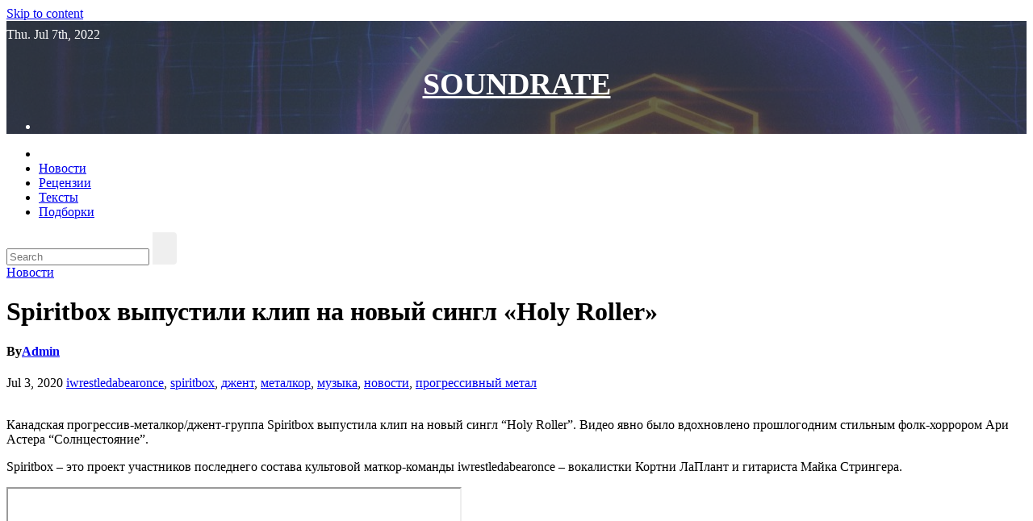

--- FILE ---
content_type: text/html; charset=UTF-8
request_url: https://soundrate.ru/spiritbox-holy-roller/
body_size: 11525
content:
<!-- =========================
     Page Breadcrumb   
============================== -->
<!DOCTYPE html>
<html lang="en-US">
<head>

<meta charset="UTF-8">
<meta name="viewport" content="width=device-width, initial-scale=1">
<link rel="profile" target="_blank" rel="nofollow" href="https://gmpg.org/xfn/11">
<title>Spiritbox выпустили клип на новый сингл «Holy Roller» | SOUNDRATE</title>
<meta name="robots" content="max-image-preview:large"/>

<!-- All in One SEO Pack 2.12.1 by Michael Torbert of Semper Fi Web Designob_start_detected [-1,-1] -->
<meta name="description" content="Новое видео от проекта участников последнего состава iwrestledabearonce"/>

<meta name="keywords" content="spiritbox,iwrestledabearonce,джент,прогрессив,метал,металкор,новости,музыка,прогрессивный метал"/>

<link rel="canonical" href="/spiritbox-holy-roller/index.html"/>
<!-- /all in one seo pack -->
<link rel="dns-prefetch" target="_blank" rel="nofollow" href="https://fonts.googleapis.com/"/>
<link rel="dns-prefetch" target="_blank" rel="nofollow" href="https://s.w.org/"/>
<link rel="alternate" type="application/rss+xml" title="SOUNDRATE » Feed" href="/feed/index.html"/>
<link rel="alternate" type="application/rss+xml" title="SOUNDRATE » Comments Feed" href="/comments/feed/index.html"/>
<link rel="alternate" type="application/rss+xml" title="SOUNDRATE » Spiritbox выпустили клип на новый сингл «Holy Roller» Comments Feed" href="/spiritbox-holy-roller/feed/index.html"/>
<script type="text/javascript">window._wpemojiSettings={"baseUrl":"https:\/\/web.archive.org\/web\/20220707102742\/https:\/\/s.w.org\/images\/core\/emoji\/14.0.0\/72x72\/","ext":".png","svgUrl":"https:\/\/web.archive.org\/web\/20220707102742\/https:\/\/s.w.org\/images\/core\/emoji\/14.0.0\/svg\/","svgExt":".svg","source":{"concatemoji":"https:\/\/web.archive.org\/web\/20220707102742\/https:\/\/soundrate.ru\/wp-includes\/js\/wp-emoji-release.min.js?ver=6.0"}};!function(e,a,t){var n,r,o,i=a.createElement("canvas"),p=i.getContext&&i.getContext("2d");function s(e,t){var a=String.fromCharCode,e=(p.clearRect(0,0,i.width,i.height),p.fillText(a.apply(this,e),0,0),i.toDataURL());return p.clearRect(0,0,i.width,i.height),p.fillText(a.apply(this,t),0,0),e===i.toDataURL()}function c(e){var t=a.createElement("script");t.src=e,t.defer=t.type="text/javascript",a.getElementsByTagName("head")[0].appendChild(t)}for(o=Array("flag","emoji"),t.supports={everything:!0,everythingExceptFlag:!0},r=0;r<o.length;r++)t.supports[o[r]]=function(e){if(!p||!p.fillText)return!1;switch(p.textBaseline="top",p.font="600 32px Arial",e){case"flag":return s([127987,65039,8205,9895,65039],[127987,65039,8203,9895,65039])?!1:!s([55356,56826,55356,56819],[55356,56826,8203,55356,56819])&&!s([55356,57332,56128,56423,56128,56418,56128,56421,56128,56430,56128,56423,56128,56447],[55356,57332,8203,56128,56423,8203,56128,56418,8203,56128,56421,8203,56128,56430,8203,56128,56423,8203,56128,56447]);case"emoji":return!s([129777,127995,8205,129778,127999],[129777,127995,8203,129778,127999])}return!1}(o[r]),t.supports.everything=t.supports.everything&&t.supports[o[r]],"flag"!==o[r]&&(t.supports.everythingExceptFlag=t.supports.everythingExceptFlag&&t.supports[o[r]]);t.supports.everythingExceptFlag=t.supports.everythingExceptFlag&&!t.supports.flag,t.DOMReady=!1,t.readyCallback=function(){t.DOMReady=!0},t.supports.everything||(n=function(){t.readyCallback()},a.addEventListener?(a.addEventListener("DOMContentLoaded",n,!1),e.addEventListener("load",n,!1)):(e.attachEvent("onload",n),a.attachEvent("onreadystatechange",function(){"complete"===a.readyState&&t.readyCallback()})),(e=t.source||{}).concatemoji?c(e.concatemoji):e.wpemoji&&e.twemoji&&(c(e.twemoji),c(e.wpemoji)))}(window,document,window._wpemojiSettings);</script>
<style type="text/css">img.wp-smiley,img.emoji{display:inline!important;border:none!important;box-shadow:none!important;height:1em!important;width:1em!important;margin:0 .07em!important;vertical-align:-.1em!important;background:none!important;padding:0!important}</style>
	<link rel="stylesheet" id="wp-block-library-css" href="/wp-includes/css/dist/block-library/style.min.css_ver=6.0" type="text/css" media="all"/>
<style id="global-styles-inline-css" type="text/css">body{--wp--preset--color--black:#000;--wp--preset--color--cyan-bluish-gray:#abb8c3;--wp--preset--color--white:#fff;--wp--preset--color--pale-pink:#f78da7;--wp--preset--color--vivid-red:#cf2e2e;--wp--preset--color--luminous-vivid-orange:#ff6900;--wp--preset--color--luminous-vivid-amber:#fcb900;--wp--preset--color--light-green-cyan:#7bdcb5;--wp--preset--color--vivid-green-cyan:#00d084;--wp--preset--color--pale-cyan-blue:#8ed1fc;--wp--preset--color--vivid-cyan-blue:#0693e3;--wp--preset--color--vivid-purple:#9b51e0;--wp--preset--gradient--vivid-cyan-blue-to-vivid-purple:linear-gradient(135deg,rgba(6,147,227,1) 0%,#9b51e0 100%);--wp--preset--gradient--light-green-cyan-to-vivid-green-cyan:linear-gradient(135deg,#7adcb4 0%,#00d082 100%);--wp--preset--gradient--luminous-vivid-amber-to-luminous-vivid-orange:linear-gradient(135deg,rgba(252,185,0,1) 0%,rgba(255,105,0,1) 100%);--wp--preset--gradient--luminous-vivid-orange-to-vivid-red:linear-gradient(135deg,rgba(255,105,0,1) 0%,#cf2e2e 100%);--wp--preset--gradient--very-light-gray-to-cyan-bluish-gray:linear-gradient(135deg,#eee 0%,#a9b8c3 100%);--wp--preset--gradient--cool-to-warm-spectrum:linear-gradient(135deg,#4aeadc 0%,#9778d1 20%,#cf2aba 40%,#ee2c82 60%,#fb6962 80%,#fef84c 100%);--wp--preset--gradient--blush-light-purple:linear-gradient(135deg,#ffceec 0%,#9896f0 100%);--wp--preset--gradient--blush-bordeaux:linear-gradient(135deg,#fecda5 0%,#fe2d2d 50%,#6b003e 100%);--wp--preset--gradient--luminous-dusk:linear-gradient(135deg,#ffcb70 0%,#c751c0 50%,#4158d0 100%);--wp--preset--gradient--pale-ocean:linear-gradient(135deg,#fff5cb 0%,#b6e3d4 50%,#33a7b5 100%);--wp--preset--gradient--electric-grass:linear-gradient(135deg,#caf880 0%,#71ce7e 100%);--wp--preset--gradient--midnight:linear-gradient(135deg,#020381 0%,#2874fc 100%);--wp--preset--duotone--dark-grayscale:url(/spiritbox-holy-roller/#wp-duotone-dark-grayscale);--wp--preset--duotone--grayscale:url(/spiritbox-holy-roller/#wp-duotone-grayscale);--wp--preset--duotone--purple-yellow:url(/spiritbox-holy-roller/#wp-duotone-purple-yellow);--wp--preset--duotone--blue-red:url(/spiritbox-holy-roller/#wp-duotone-blue-red);--wp--preset--duotone--midnight:url(/spiritbox-holy-roller/#wp-duotone-midnight);--wp--preset--duotone--magenta-yellow:url(/spiritbox-holy-roller/#wp-duotone-magenta-yellow);--wp--preset--duotone--purple-green:url(/spiritbox-holy-roller/#wp-duotone-purple-green);--wp--preset--duotone--blue-orange:url(/spiritbox-holy-roller/#wp-duotone-blue-orange);--wp--preset--font-size--small:13px;--wp--preset--font-size--medium:20px;--wp--preset--font-size--large:36px;--wp--preset--font-size--x-large:42px}.has-black-color{color:var(--wp--preset--color--black)!important}.has-cyan-bluish-gray-color{color:var(--wp--preset--color--cyan-bluish-gray)!important}.has-white-color{color:var(--wp--preset--color--white)!important}.has-pale-pink-color{color:var(--wp--preset--color--pale-pink)!important}.has-vivid-red-color{color:var(--wp--preset--color--vivid-red)!important}.has-luminous-vivid-orange-color{color:var(--wp--preset--color--luminous-vivid-orange)!important}.has-luminous-vivid-amber-color{color:var(--wp--preset--color--luminous-vivid-amber)!important}.has-light-green-cyan-color{color:var(--wp--preset--color--light-green-cyan)!important}.has-vivid-green-cyan-color{color:var(--wp--preset--color--vivid-green-cyan)!important}.has-pale-cyan-blue-color{color:var(--wp--preset--color--pale-cyan-blue)!important}.has-vivid-cyan-blue-color{color:var(--wp--preset--color--vivid-cyan-blue)!important}.has-vivid-purple-color{color:var(--wp--preset--color--vivid-purple)!important}.has-black-background-color{background-color:var(--wp--preset--color--black)!important}.has-cyan-bluish-gray-background-color{background-color:var(--wp--preset--color--cyan-bluish-gray)!important}.has-white-background-color{background-color:var(--wp--preset--color--white)!important}.has-pale-pink-background-color{background-color:var(--wp--preset--color--pale-pink)!important}.has-vivid-red-background-color{background-color:var(--wp--preset--color--vivid-red)!important}.has-luminous-vivid-orange-background-color{background-color:var(--wp--preset--color--luminous-vivid-orange)!important}.has-luminous-vivid-amber-background-color{background-color:var(--wp--preset--color--luminous-vivid-amber)!important}.has-light-green-cyan-background-color{background-color:var(--wp--preset--color--light-green-cyan)!important}.has-vivid-green-cyan-background-color{background-color:var(--wp--preset--color--vivid-green-cyan)!important}.has-pale-cyan-blue-background-color{background-color:var(--wp--preset--color--pale-cyan-blue)!important}.has-vivid-cyan-blue-background-color{background-color:var(--wp--preset--color--vivid-cyan-blue)!important}.has-vivid-purple-background-color{background-color:var(--wp--preset--color--vivid-purple)!important}.has-black-border-color{border-color:var(--wp--preset--color--black)!important}.has-cyan-bluish-gray-border-color{border-color:var(--wp--preset--color--cyan-bluish-gray)!important}.has-white-border-color{border-color:var(--wp--preset--color--white)!important}.has-pale-pink-border-color{border-color:var(--wp--preset--color--pale-pink)!important}.has-vivid-red-border-color{border-color:var(--wp--preset--color--vivid-red)!important}.has-luminous-vivid-orange-border-color{border-color:var(--wp--preset--color--luminous-vivid-orange)!important}.has-luminous-vivid-amber-border-color{border-color:var(--wp--preset--color--luminous-vivid-amber)!important}.has-light-green-cyan-border-color{border-color:var(--wp--preset--color--light-green-cyan)!important}.has-vivid-green-cyan-border-color{border-color:var(--wp--preset--color--vivid-green-cyan)!important}.has-pale-cyan-blue-border-color{border-color:var(--wp--preset--color--pale-cyan-blue)!important}.has-vivid-cyan-blue-border-color{border-color:var(--wp--preset--color--vivid-cyan-blue)!important}.has-vivid-purple-border-color{border-color:var(--wp--preset--color--vivid-purple)!important}.has-vivid-cyan-blue-to-vivid-purple-gradient-background{background:var(--wp--preset--gradient--vivid-cyan-blue-to-vivid-purple)!important}.has-light-green-cyan-to-vivid-green-cyan-gradient-background{background:var(--wp--preset--gradient--light-green-cyan-to-vivid-green-cyan)!important}.has-luminous-vivid-amber-to-luminous-vivid-orange-gradient-background{background:var(--wp--preset--gradient--luminous-vivid-amber-to-luminous-vivid-orange)!important}.has-luminous-vivid-orange-to-vivid-red-gradient-background{background:var(--wp--preset--gradient--luminous-vivid-orange-to-vivid-red)!important}.has-very-light-gray-to-cyan-bluish-gray-gradient-background{background:var(--wp--preset--gradient--very-light-gray-to-cyan-bluish-gray)!important}.has-cool-to-warm-spectrum-gradient-background{background:var(--wp--preset--gradient--cool-to-warm-spectrum)!important}.has-blush-light-purple-gradient-background{background:var(--wp--preset--gradient--blush-light-purple)!important}.has-blush-bordeaux-gradient-background{background:var(--wp--preset--gradient--blush-bordeaux)!important}.has-luminous-dusk-gradient-background{background:var(--wp--preset--gradient--luminous-dusk)!important}.has-pale-ocean-gradient-background{background:var(--wp--preset--gradient--pale-ocean)!important}.has-electric-grass-gradient-background{background:var(--wp--preset--gradient--electric-grass)!important}.has-midnight-gradient-background{background:var(--wp--preset--gradient--midnight)!important}.has-small-font-size{font-size:var(--wp--preset--font-size--small)!important}.has-medium-font-size{font-size:var(--wp--preset--font-size--medium)!important}.has-large-font-size{font-size:var(--wp--preset--font-size--large)!important}.has-x-large-font-size{font-size:var(--wp--preset--font-size--x-large)!important}</style>
<link rel="stylesheet" id="newsup-fonts-css" target="_blank" rel="nofollow" href="https://fonts.googleapis.com/css?family=Montserrat%3A400%2C500%2C700%2C800%7CWork%2BSans%3A300%2C400%2C500%2C600%2C700%2C800%2C900%26display%3Dswap&amp;subset=latin%2Clatin-ext" type="text/css" media="all"/>
<link rel="stylesheet" id="bootstrap-css" href="/wp-content/themes/newsup/css/bootstrap.css_ver=6.0" type="text/css" media="all"/>
<link rel="stylesheet" id="newsup-style-css" href="/wp-content/themes/newslay/style.css_ver=6.0" type="text/css" media="all"/>
<link rel="stylesheet" id="font-awesome-5-all-css" href="/wp-content/themes/newsup/css/font-awesome/css/all.min.css_ver=6.0" type="text/css" media="all"/>
<link rel="stylesheet" id="font-awesome-4-shim-css" href="/wp-content/themes/newsup/css/font-awesome/css/v4-shims.min.css_ver=6.0" type="text/css" media="all"/>
<link rel="stylesheet" id="owl-carousel-css" href="/wp-content/themes/newsup/css/owl.carousel.css_ver=6.0" type="text/css" media="all"/>
<link rel="stylesheet" id="smartmenus-css" href="/wp-content/themes/newsup/css/jquery.smartmenus.bootstrap.css_ver=6.0" type="text/css" media="all"/>
<link rel="stylesheet" id="newsup-style-parent-css" href="/wp-content/themes/newsup/style.css_ver=6.0" type="text/css" media="all"/>
<link rel="stylesheet" id="newslay-style-css" href="/wp-content/themes/newslay/style.css" type="text/css" media="all"/>
<link rel="stylesheet" id="newslay-default-css-css" href="/wp-content/themes/newslay/css/colors/default.css_ver=6.0" type="text/css" media="all"/>
<link rel="stylesheet" id="mpce-theme-css" href="/wp-content/plugins/motopress-content-editor-lite/includes/css/theme.min.css" type="text/css" media="all"/>
<style id="mpce-theme-inline-css" type="text/css">.mp-row-fixed-width{max-width:1170px}</style>
<link rel="stylesheet" id="mpce-bootstrap-grid-css" href="/wp-content/plugins/motopress-content-editor-lite/bootstrap/bootstrap-grid.min.css" type="text/css" media="all"/>
<script type="text/javascript" src="/wp-includes/js/jquery/jquery.min.js_ver=3.6.0" id="jquery-core-js"></script>
<script type="text/javascript" src="/wp-includes/js/jquery/jquery-migrate.min.js_ver=3.3.2" id="jquery-migrate-js"></script>
<script type="text/javascript" src="/wp-content/themes/newsup/js/navigation.js_ver=6.0" id="newsup-navigation-js"></script>
<script type="text/javascript" src="/wp-content/themes/newsup/js/bootstrap.js_ver=6.0" id="bootstrap-js"></script>
<script type="text/javascript" src="/wp-content/themes/newsup/js/owl.carousel.min.js_ver=6.0" id="owl-carousel-min-js"></script>
<script type="text/javascript" src="/wp-content/themes/newsup/js/jquery.smartmenus.js_ver=6.0" id="smartmenus-js-js"></script>
<script type="text/javascript" src="/wp-content/themes/newsup/js/jquery.smartmenus.bootstrap.js_ver=6.0" id="bootstrap-smartmenus-js-js"></script>
<script type="text/javascript" src="/wp-content/themes/newsup/js/jquery.marquee.js_ver=6.0" id="newsup-marquee-js-js"></script>
<script type="text/javascript" src="/wp-content/themes/newsup/js/main.js_ver=6.0" id="newsup-main-js-js"></script>
<link rel="https://api.w.org/" href="/wp-json/"/><link rel="alternate" type="application/json" href="/wp-json/wp/v2/posts/801.html"/><link rel="EditURI" type="application/rsd+xml" title="RSD" href="/xmlrpc.php?rsd"/>
<link rel="wlwmanifest" type="application/wlwmanifest+xml" href="/wp-includes/wlwmanifest.xml"/> 
<meta name="generator" content="WordPress 6.0"/>
<link rel="shortlink" href="/_p=801.html"/>
<link rel="alternate" type="application/json+oembed" href="/wp-json/oembed/1.0/embed_url=https_//soundrate.ru/spiritbox-holy-roller/index.html"/>
<link rel="alternate" type="text/xml+oembed" href="/wp-json/oembed/1.0/embed_url=https_//soundrate.ru/spiritbox-holy-roller/&amp_format=xml.html"/>
		<style>.no-js img.lazyload{display:none}figure.wp-block-image img.lazyloading{min-width:150px}.lazyload,.lazyloading{opacity:0}.lazyloaded{opacity:1;transition:opacity 400ms;transition-delay:0ms}</style>
		<link rel="pingback" href="/xmlrpc.php"><style type="text/css" id="custom-background-css">.wrapper{background-color: ffffff}</style>
    <style type="text/css">body .site-title a,body .site-description{color:#fff}.site-branding-text .site-title a{font-size:38px}@media only screen and (max-width:640px){.site-branding-text .site-title a{font-size:40px}}@media only screen and (max-width:375px){.site-branding-text .site-title a{font-size:32px}}</style>
    <style type="text/css" id="custom-background-css">body.custom-background{background-color:#fff}</style>
	<link rel="icon" href="/wp-content/uploads/2019/12/cropped-bez_imeni-1-32x32.png" sizes="32x32"/>
<link rel="icon" href="/wp-content/uploads/2019/12/cropped-bez_imeni-1-192x192.png" sizes="192x192"/>
<link rel="apple-touch-icon" href="/wp-content/uploads/2019/12/cropped-bez_imeni-1-180x180.png"/>
<meta name="msapplication-TileImage" content="/wp-content/uploads/2019/12/cropped-Bez_imeni-1-270x270.png"/>
<link rel="alternate" type="application/rss+xml" title="RSS" href="/rsslatest.xml.html"/>	<script async src="/pagead2.googlesyndication.com/pagead/js/adsbygoogle.js_client=ca-pub-1470351847881786" crossorigin="anonymous"></script>
	<!-- Yandex.Metrika counter -->
<script type="text/javascript">(function(m,e,t,r,i,k,a){m[i]=m[i]||function(){(m[i].a=m[i].a||[]).push(arguments)};m[i].l=1*new Date();k=e.createElement(t),a=e.getElementsByTagName(t)[0],k.async=1,k.src=r,a.parentNode.insertBefore(k,a)})(window,document,"script","https://mc.yandex.ru/metrika/tag.js","ym");ym(56526496,"init",{clickmap:true,trackLinks:true,accurateTrackBounce:true,webvisor:true});</script>
<noscript><div><img style="position:absolute; left:-9999px;" alt="" data-src="/mc.yandex.ru/watch/56526496.html" class="lazyload" src="[data-uri]"/><noscript><img src="/mc.yandex.ru/watch/56526496" style="position:absolute; left:-9999px;" alt=""/></noscript></div></noscript>
<!-- /Yandex.Metrika counter -->
</head>
<body class="post-template-default single single-post postid-801 single-format-standard custom-background wp-embed-responsive  ta-hide-date-author-in-list">
 

<svg xmlns="http://www.w3.org/2000/svg" viewbox="0 0 0 0" width="0" height="0" focusable="false" role="none" style="visibility: hidden; position: absolute; left: -9999px; overflow: hidden;"><defs><filter id="wp-duotone-dark-grayscale"><fecolormatrix color-interpolation-filters="sRGB" type="matrix" values=" .299 .587 .114 0 0 .299 .587 .114 0 0 .299 .587 .114 0 0 .299 .587 .114 0 0 "/><fecomponenttransfer color-interpolation-filters="sRGB"><fefuncr type="table" tablevalues="0 0.49803921568627"/><fefuncg type="table" tablevalues="0 0.49803921568627"/><fefuncb type="table" tablevalues="0 0.49803921568627"/><fefunca type="table" tablevalues="1 1"/></fecomponenttransfer><fecomposite in2="SourceGraphic" operator="in"/></filter></defs></svg><svg xmlns="http://www.w3.org/2000/svg" viewbox="0 0 0 0" width="0" height="0" focusable="false" role="none" style="visibility: hidden; position: absolute; left: -9999px; overflow: hidden;"><defs><filter id="wp-duotone-grayscale"><fecolormatrix color-interpolation-filters="sRGB" type="matrix" values=" .299 .587 .114 0 0 .299 .587 .114 0 0 .299 .587 .114 0 0 .299 .587 .114 0 0 "/><fecomponenttransfer color-interpolation-filters="sRGB"><fefuncr type="table" tablevalues="0 1"/><fefuncg type="table" tablevalues="0 1"/><fefuncb type="table" tablevalues="0 1"/><fefunca type="table" tablevalues="1 1"/></fecomponenttransfer><fecomposite in2="SourceGraphic" operator="in"/></filter></defs></svg><svg xmlns="http://www.w3.org/2000/svg" viewbox="0 0 0 0" width="0" height="0" focusable="false" role="none" style="visibility: hidden; position: absolute; left: -9999px; overflow: hidden;"><defs><filter id="wp-duotone-purple-yellow"><fecolormatrix color-interpolation-filters="sRGB" type="matrix" values=" .299 .587 .114 0 0 .299 .587 .114 0 0 .299 .587 .114 0 0 .299 .587 .114 0 0 "/><fecomponenttransfer color-interpolation-filters="sRGB"><fefuncr type="table" tablevalues="0.54901960784314 0.98823529411765"/><fefuncg type="table" tablevalues="0 1"/><fefuncb type="table" tablevalues="0.71764705882353 0.25490196078431"/><fefunca type="table" tablevalues="1 1"/></fecomponenttransfer><fecomposite in2="SourceGraphic" operator="in"/></filter></defs></svg><svg xmlns="http://www.w3.org/2000/svg" viewbox="0 0 0 0" width="0" height="0" focusable="false" role="none" style="visibility: hidden; position: absolute; left: -9999px; overflow: hidden;"><defs><filter id="wp-duotone-blue-red"><fecolormatrix color-interpolation-filters="sRGB" type="matrix" values=" .299 .587 .114 0 0 .299 .587 .114 0 0 .299 .587 .114 0 0 .299 .587 .114 0 0 "/><fecomponenttransfer color-interpolation-filters="sRGB"><fefuncr type="table" tablevalues="0 1"/><fefuncg type="table" tablevalues="0 0.27843137254902"/><fefuncb type="table" tablevalues="0.5921568627451 0.27843137254902"/><fefunca type="table" tablevalues="1 1"/></fecomponenttransfer><fecomposite in2="SourceGraphic" operator="in"/></filter></defs></svg><svg xmlns="http://www.w3.org/2000/svg" viewbox="0 0 0 0" width="0" height="0" focusable="false" role="none" style="visibility: hidden; position: absolute; left: -9999px; overflow: hidden;"><defs><filter id="wp-duotone-midnight"><fecolormatrix color-interpolation-filters="sRGB" type="matrix" values=" .299 .587 .114 0 0 .299 .587 .114 0 0 .299 .587 .114 0 0 .299 .587 .114 0 0 "/><fecomponenttransfer color-interpolation-filters="sRGB"><fefuncr type="table" tablevalues="0 0"/><fefuncg type="table" tablevalues="0 0.64705882352941"/><fefuncb type="table" tablevalues="0 1"/><fefunca type="table" tablevalues="1 1"/></fecomponenttransfer><fecomposite in2="SourceGraphic" operator="in"/></filter></defs></svg><svg xmlns="http://www.w3.org/2000/svg" viewbox="0 0 0 0" width="0" height="0" focusable="false" role="none" style="visibility: hidden; position: absolute; left: -9999px; overflow: hidden;"><defs><filter id="wp-duotone-magenta-yellow"><fecolormatrix color-interpolation-filters="sRGB" type="matrix" values=" .299 .587 .114 0 0 .299 .587 .114 0 0 .299 .587 .114 0 0 .299 .587 .114 0 0 "/><fecomponenttransfer color-interpolation-filters="sRGB"><fefuncr type="table" tablevalues="0.78039215686275 1"/><fefuncg type="table" tablevalues="0 0.94901960784314"/><fefuncb type="table" tablevalues="0.35294117647059 0.47058823529412"/><fefunca type="table" tablevalues="1 1"/></fecomponenttransfer><fecomposite in2="SourceGraphic" operator="in"/></filter></defs></svg><svg xmlns="http://www.w3.org/2000/svg" viewbox="0 0 0 0" width="0" height="0" focusable="false" role="none" style="visibility: hidden; position: absolute; left: -9999px; overflow: hidden;"><defs><filter id="wp-duotone-purple-green"><fecolormatrix color-interpolation-filters="sRGB" type="matrix" values=" .299 .587 .114 0 0 .299 .587 .114 0 0 .299 .587 .114 0 0 .299 .587 .114 0 0 "/><fecomponenttransfer color-interpolation-filters="sRGB"><fefuncr type="table" tablevalues="0.65098039215686 0.40392156862745"/><fefuncg type="table" tablevalues="0 1"/><fefuncb type="table" tablevalues="0.44705882352941 0.4"/><fefunca type="table" tablevalues="1 1"/></fecomponenttransfer><fecomposite in2="SourceGraphic" operator="in"/></filter></defs></svg><svg xmlns="http://www.w3.org/2000/svg" viewbox="0 0 0 0" width="0" height="0" focusable="false" role="none" style="visibility: hidden; position: absolute; left: -9999px; overflow: hidden;"><defs><filter id="wp-duotone-blue-orange"><fecolormatrix color-interpolation-filters="sRGB" type="matrix" values=" .299 .587 .114 0 0 .299 .587 .114 0 0 .299 .587 .114 0 0 .299 .587 .114 0 0 "/><fecomponenttransfer color-interpolation-filters="sRGB"><fefuncr type="table" tablevalues="0.098039215686275 1"/><fefuncg type="table" tablevalues="0 0.66274509803922"/><fefuncb type="table" tablevalues="0.84705882352941 0.41960784313725"/><fefunca type="table" tablevalues="1 1"/></fecomponenttransfer><fecomposite in2="SourceGraphic" operator="in"/></filter></defs></svg><div id="page" class="site">
<a class="skip-link screen-reader-text" href="#content">
Skip to content</a>
    <div class="wrapper">
        <header class="mg-headwidget center">
            <!--==================== TOP BAR ====================-->

            <div class="clearfix"></div>
                        <div class="mg-nav-widget-area-back" style="background-image:url(/wp-content/uploads/2022/01/cropped-5338vzgolgg.jpg)">
                        <div class="overlay">
              <div class="inner" style="background-color:rgba(41,46,61,0.7);"> 
                <div class="container-fluid">
    <div class="mg-nav-widget-area">
        <div class="row align-items-center">
                        <div class="col-md-4 col-sm-4 text-center-xs">
                            <div class="heacent">Thu. Jul 7th, 2022                         <span id="time" class="time"></span>
                                      </div>
              
            </div>

            <div class="col-md-4 col-sm-4 text-center-xs">
                <div class="navbar-header">
                                          <div class="site-branding-text">
                        <h1 class="site-title"> <a href="/index.html" rel="home">SOUNDRATE</a></h1>
                        <p class="site-description"></p>
                    </div>
                                  </div>
            </div>


                         <div class="col-md-4 col-sm-4 text-center-xs">
                <ul class="mg-social info-right heacent">
                    
                                            <li><span class="icon-soci telegram"><a target="_blank" href="/t.me/soundrate.html"><i class="fab fa-telegram"></i></a></span></li>
                                      </ul>
            </div>
                    </div>
    </div>
</div>
              </div>
              </div>
          </div>
    <div class="mg-menu-full">
      <nav class="navbar navbar-expand-lg navbar-wp">
        <div class="container-fluid">
          <!-- Right nav -->
                    <div class="m-header align-items-center">
                                                <a class="mobilehomebtn" href="/index.html"><span class="fas fa-home"></span></a>
                        <!-- navbar-toggle -->
                        <button class="navbar-toggler mx-auto" type="button" data-toggle="collapse" data-target="#navbar-wp" aria-controls="navbarSupportedContent" aria-expanded="false" aria-label="Toggle navigation">
                          <i class="fas fa-bars"></i>
                        </button>
                        <!-- /navbar-toggle -->
                        <div class="dropdown show mg-search-box pr-2 d-none">
                            <a class="dropdown-toggle msearch ml-auto" href="#" role="button" id="dropdownMenuLink" data-toggle="dropdown" aria-haspopup="true" aria-expanded="false">
                               <i class="fas fa-search"></i>
                            </a>

                            <div class="dropdown-menu searchinner" aria-labelledby="dropdownMenuLink">
                        <form role="search" method="get" id="searchform" action="/index.html">
  <div class="input-group">
    <input type="search" class="form-control" placeholder="Search" value="" name="s"/>
    <span class="input-group-btn btn-default">
    <button type="submit" class="btn"> <i class="fas fa-search"></i> </button>
    </span> </div>
</form>                      </div>
                        </div>
                        
                    </div>
                    <!-- /Right nav -->
         
          
                  <div class="collapse navbar-collapse" id="navbar-wp">
                  	<div class="d-md-block">
                  <ul id="menu-%d0%bc%d0%b5%d0%bd%d1%8e" class="nav navbar-nav mr-auto"><li class="active home"><a class="homebtn" href="/index.html"><span class="fas fa-home"></span></a></li><li id="menu-item-270" class="menu-item menu-item-type-taxonomy menu-item-object-category current-post-ancestor current-menu-parent current-post-parent menu-item-270"><a class="nav-link" title="Новости" href="/category/news/index.html">Новости</a></li>
<li id="menu-item-267" class="menu-item menu-item-type-taxonomy menu-item-object-category menu-item-267"><a class="nav-link" title="Рецензии" href="/category/reviews/index.html">Рецензии</a></li>
<li id="menu-item-266" class="menu-item menu-item-type-taxonomy menu-item-object-category menu-item-266"><a class="nav-link" title="Тексты" href="/category/features/index.html">Тексты</a></li>
<li id="menu-item-269" class="menu-item menu-item-type-taxonomy menu-item-object-category menu-item-269"><a class="nav-link" title="Подборки" href="/category/tops/index.html">Подборки</a></li>
</ul>        				</div>		
              		</div>
                  <!-- Right nav -->
                    <div class="desk-header pl-3 ml-auto my-2 my-lg-0 position-relative align-items-center">
                        <!-- /navbar-toggle -->
                        <div class="dropdown show mg-search-box">
                      <a class="dropdown-toggle msearch ml-auto" href="#" role="button" id="dropdownMenuLink" data-toggle="dropdown" aria-haspopup="true" aria-expanded="false">
                       <i class="fas fa-search"></i>
                      </a>
                      <div class="dropdown-menu searchinner" aria-labelledby="dropdownMenuLink">
                        <form role="search" method="get" id="searchform" action="/index.html">
  <div class="input-group">
    <input type="search" class="form-control" placeholder="Search" value="" name="s"/>
    <span class="input-group-btn btn-default">
    <button type="submit" class="btn"> <i class="fas fa-search"></i> </button>
    </span> </div>
</form>                      </div>
                    </div>
                    </div>
                    <!-- /Right nav --> 
          </div>
      </nav> <!-- /Navigation -->
    </div>
			<script async src="/pagead2.googlesyndication.com/pagead/js/adsbygoogle.js_client=ca-pub-1470351847881786" crossorigin="anonymous"></script>
</header>
<div class="clearfix"></div>
 <!--==================== Newsup breadcrumb section ====================-->
<!-- =========================
     Page Content Section      
============================== -->
<main id="content">
    <!--container-->
    <div class="container-fluid">
      <!--row-->
      <div class="row">
        <!--col-md-->
                                                <div class="col-md-9">
                    		                  <div class="mg-blog-post-box"> 
              <div class="mg-header">
                                <div class="mg-blog-category"> 
                      <a class="newsup-categories category-color-1" href="/category/news/index.html" alt="View all posts in Новости"> 
                                 Новости
                             </a>                </div>
                                <h1 class="title single"> <a title="Permalink to: Spiritbox выпустили клип на новый сингл «Holy Roller»">
                  Spiritbox выпустили клип на новый сингл «Holy Roller»</a>
                </h1>

                <div class="media mg-info-author-block"> 
                                    <a class="mg-author-pic" href="/author/spectrum_admin/index.html">  </a>
                                  <div class="media-body">
                                        <h4 class="media-heading"><span>By</span><a href="/author/spectrum_admin/index.html">Admin</a></h4>
                                                            <span class="mg-blog-date"><i class="fas fa-clock"></i> 
                      Jul 3, 2020</span>
                                        <span class="newsup-tags"><i class="fas fa-tag"></i>
                      <a href="/spiritbox-holy-roller/index.html"><a href="/tag/iwrestledabearonce/index.html" rel="tag">iwrestledabearonce</a>, <a href="/tag/spiritbox/index.html" rel="tag">spiritbox</a>, <a href="/tag/джент/index.html" rel="tag">джент</a>, <a href="/tag/металкор/index.html" rel="tag">металкор</a>, <a href="/tag/музыка/index.html" rel="tag">музыка</a>, <a href="/tag/новости/index.html" rel="tag">новости</a>, <a href="/tag/прогрессивный-метал/index.html" rel="tag">прогрессивный метал</a></a>
                    </span>
                                    </div>
                </div>
              </div>
              <img width="770" height="330" alt="" data-srcset="/wp-content/uploads/2020/07/wfnmkwovqtq.jpg 770w, /wp-content/uploads/2020/07/wfNmkWovQTQ-300x129.jpg 300w, /wp-content/uploads/2020/07/wfNmkWovQTQ-768x329.jpg 768w, /wp-content/uploads/2020/07/wfNmkWovQTQ-330x140.jpg 330w" sizes="(max-width: 770px) 100vw, 770px" data-src="/wp-content/uploads/2020/07/wfnmkwovqtq.jpg" class="img-fluid wp-post-image lazyload" src="[data-uri]"/><noscript><img width="770" height="330" src="/wp-content/uploads/2020/07/wfnmkwovqtq.jpg" class="img-fluid wp-post-image" alt="" srcset="/wp-content/uploads/2020/07/wfnmkwovqtq.jpg 770w, /wp-content/uploads/2020/07/wfNmkWovQTQ-300x129.jpg 300w, /wp-content/uploads/2020/07/wfNmkWovQTQ-768x329.jpg 768w, /wp-content/uploads/2020/07/wfNmkWovQTQ-330x140.jpg 330w" sizes="(max-width: 770px) 100vw, 770px"/></noscript>              <article class="small single">
                <p>Канадская прогрессив-металкор/джент-группа Spiritbox выпустила клип на новый сингл &#8220;Holy Roller&#8221;. Видео явно было вдохновлено прошлогодним стильным фолк-хоррором Ари Астера &#8220;Солнцестояние&#8221;.</p>
<p>Spiritbox &#8211; это проект участников последнего состава культовой маткор-команды iwrestledabearonce &#8211; вокалистки Кортни ЛаПлант и гитариста Майка Стрингера.</p>
<p><iframe loading="lazy" src="https://www.youtube.com/embed/cWE0sSZ9yLc" width="560" height="314" allowfullscreen="allowfullscreen"></iframe></p>
                                                     <script>function pinIt(){var e=document.createElement('script');e.setAttribute('type','text/javascript');e.setAttribute('charset','UTF-8');e.setAttribute('src','https://assets.pinterest.com/js/pinmarklet.js?r='+Math.random()*99999999);document.body.appendChild(e);}</script>
                     <div class="post-share">
                          <div class="post-share-icons cf">
                           
                              <a href="/www.facebook.com/sharer.php_u=https_//spiritbox-holy-roller/index.html" class="link facebook" target="_blank">
                                <i class="fab fa-facebook"></i></a>
                            
            
                              <a href="/http_//twitter.com/share_url=https_//spiritbox-holy-roller/&amp_text=spiritbox выпустили клип на новый сингл «holy roller».html" class="link twitter" target="_blank">
                                <i class="fab fa-twitter"></i></a>
            
                              <a href="/mailto_/_subject=spiritbox выпустили клип на новый сингл «holy roller»&amp_body=https_//spiritbox-holy-roller/index.html" class="link email" target="_blank">
                                <i class="fas fa-envelope"></i></a>


                              <a href="/www.linkedin.com/sharing/share-offsite/_url=https_//spiritbox-holy-roller/&amp_title=spiritbox выпустили клип на новый сингл «holy roller».html" class="link linkedin" target="_blank">
                                <i class="fab fa-linkedin"></i></a>

                             <a href="/telegram.me/share/url_url=https_//spiritbox-holy-roller/&amp_text&amp_title=spiritbox выпустили клип на новый сингл «holy roller».html" class="link telegram" target="_blank">
                                <i class="fab fa-telegram"></i></a>

                              <a href="javascript:pinIt();" class="link pinterest"><i class="fab fa-pinterest"></i></a>    
                          </div>
                    </div>

                <div class="clearfix mb-3"></div>
                
	<nav class="navigation post-navigation" aria-label="Posts">
		<h2 class="screen-reader-text">Post navigation</h2>
		<div class="nav-links"><div class="nav-previous"><a href="/beavis-butthead-back/index.html" rel="prev">Бивис и Баттхед вернутся на экраны <div class="fas fa-angle-double-right"></div><span></span></a></div><div class="nav-next"><a href="/ennio-morricone-rip/index.html" rel="next"><div class="fas fa-angle-double-left"></div><span></span> Умер легендарный композитор Эннио Морриконе</a></div></div>
	</nav>                          </article>
            </div>
		                 <div class="media mg-info-author-block">
            <a class="mg-author-pic" href="/author/spectrum_admin/index.html"></a>
                <div class="media-body">
                  <h4 class="media-heading">By <a href="/author/spectrum_admin/index.html">Admin</a></h4>
                  <p></p>
                </div>
            </div>
                          <div class="mg-featured-slider p-3 mb-4">
                        <!--Start mg-realated-slider -->
                        <div class="mg-sec-title">
                            <!-- mg-sec-title -->
                                                        <h4>вам также может понравиться</h4>
                        </div>
                        <!-- // mg-sec-title -->
                           <div class="row">
                                <!-- featured_post -->
                                                                      <!-- blog -->
                                  <div class="col-md-4">
                                    <div class="mg-blog-post-3 minh back-img" style="background-image:url(/wp-content/uploads/2022/01/brut2022.jpg)">
                                      <div class="mg-blog-inner">
                                                                                      <div class="mg-blog-category"> <a class="newsup-categories category-color-1" href="/category/news/index.html" alt="View all posts in Новости"> 
                                 Новости
                             </a>                                          </div>                                             <h4 class="title"> <a href="/carpenter-brut-leather-terror/index.html" title="Permalink to: Carpenter Brut анонсировал альбом «Leather Terror»">
                                              Carpenter Brut анонсировал альбом «Leather Terror»</a>
                                             </h4>
                                            <div class="mg-blog-meta"> 
                                                                                          <span class="mg-blog-date"><i class="fas fa-clock"></i> 
                                              Jan 28, 2022</span>
                                                                                        <a href="/author/drewteeth/index.html"> <i class="fas fa-user-circle"></i> Drew Teeth</a>
                                             </div>
                                                                                    </div>
                                    </div>
                                  </div>
                                    <!-- blog -->
                                                                        <!-- blog -->
                                  <div class="col-md-4">
                                    <div class="mg-blog-post-3 minh back-img" style="background-image:url(/wp-content/uploads/2022/01/meshu22.jpg)">
                                      <div class="mg-blog-inner">
                                                                                      <div class="mg-blog-category"> <a class="newsup-categories category-color-1" href="/category/news/index.html" alt="View all posts in Новости"> 
                                 Новости
                             </a>                                          </div>                                             <h4 class="title"> <a href="/meshuggah-the-abysmal-eye/index.html" title="Permalink to: Meshuggah выпустила новый трек «The Abysmal Eye»">
                                              Meshuggah выпустила новый трек «The Abysmal Eye»</a>
                                             </h4>
                                            <div class="mg-blog-meta"> 
                                                                                          <span class="mg-blog-date"><i class="fas fa-clock"></i> 
                                              Jan 28, 2022</span>
                                                                                        <a href="/author/drewteeth/index.html"> <i class="fas fa-user-circle"></i> Drew Teeth</a>
                                             </div>
                                                                                    </div>
                                    </div>
                                  </div>
                                    <!-- blog -->
                                                                        <!-- blog -->
                                  <div class="col-md-4">
                                    <div class="mg-blog-post-3 minh back-img" style="background-image:url(/wp-content/uploads/2022/01/veinfm22.jpg)">
                                      <div class="mg-blog-inner">
                                                                                      <div class="mg-blog-category"> <a class="newsup-categories category-color-1" href="/category/news/index.html" alt="View all posts in Новости"> 
                                 Новости
                             </a>                                          </div>                                             <h4 class="title"> <a href="/vein-fm-thursday/index.html" title="Permalink to: Vein.fm выпустили новый трек с фронтменом Thursday">
                                              Vein.fm выпустили новый трек с фронтменом Thursday</a>
                                             </h4>
                                            <div class="mg-blog-meta"> 
                                                                                          <span class="mg-blog-date"><i class="fas fa-clock"></i> 
                                              Jan 25, 2022</span>
                                                                                        <a href="/author/drewteeth/index.html"> <i class="fas fa-user-circle"></i> Drew Teeth</a>
                                             </div>
                                                                                    </div>
                                    </div>
                                  </div>
                                    <!-- blog -->
                                                                </div>
                            
                    </div>
                    <!--End mg-realated-slider -->
                        </div>
             <!--sidebar-->
          <!--col-md-3-->
            <aside class="col-md-3">
                  
<aside id="secondary" class="widget-area" role="complementary">
	<div id="sidebar-right" class="mg-sidebar">
		<div id="search-2" class="mg-widget widget_search"><div class="mg-wid-title"><h6>Поиск</h6></div><form role="search" method="get" id="searchform" action="/index.html">
  <div class="input-group">
    <input type="search" class="form-control" placeholder="Search" value="" name="s"/>
    <span class="input-group-btn btn-default">
    <button type="submit" class="btn"> <i class="fas fa-search"></i> </button>
    </span> </div>
</form></div>
		<div id="recent-posts-2" class="mg-widget widget_recent_entries">
		<div class="mg-wid-title"><h6>САМОЕ СВЕЖЕЕ</h6></div>
		<ul>
											<li>
					<a href="/releases-week-28-january/index.html">Главные альбомы и клипы недели: 28 января</a>
									</li>
											<li>
					<a href="/carpenter-brut-leather-terror/index.html">Carpenter Brut анонсировал альбом «Leather Terror»</a>
									</li>
											<li>
					<a href="/meshuggah-the-abysmal-eye/index.html">Meshuggah выпустила новый трек «The Abysmal Eye»</a>
									</li>
											<li>
					<a href="/som-the-shape-of-everything-review/index.html">Рецензия: SOM «The Shape Of Everything» (2022)</a>
									</li>
											<li>
					<a href="/vein-fm-thursday/index.html">Vein.fm выпустили новый трек с фронтменом Thursday</a>
									</li>
					</ul>

		</div><div id="archives-2" class="mg-widget widget_archive"><div class="mg-wid-title"><h6>Архив</h6></div>		<label class="screen-reader-text" for="archives-dropdown-2">Архив</label>
		<select id="archives-dropdown-2" name="archive-dropdown">
			
			<option value="">Select Month</option>
				<option value="/2022/01/"> January 2022 &nbsp;(23)</option>
	<option value="/2021/11/"> November 2021 &nbsp;(3)</option>
	<option value="/2021/10/"> October 2021 &nbsp;(4)</option>
	<option value="/2021/09/"> September 2021 &nbsp;(6)</option>
	<option value="/2021/08/"> August 2021 &nbsp;(6)</option>
	<option value="/2021/07/"> July 2021 &nbsp;(64)</option>
	<option value="/2021/06/"> June 2021 &nbsp;(35)</option>
	<option value="/2021/05/"> May 2021 &nbsp;(6)</option>
	<option value="/2021/04/"> April 2021 &nbsp;(2)</option>
	<option value="/2021/03/"> March 2021 &nbsp;(1)</option>
	<option value="/2021/01/"> January 2021 &nbsp;(1)</option>
	<option value="/2020/12/"> December 2020 &nbsp;(4)</option>
	<option value="/2020/10/"> October 2020 &nbsp;(121)</option>
	<option value="/2020/09/"> September 2020 &nbsp;(13)</option>
	<option value="/2020/08/"> August 2020 &nbsp;(2)</option>
	<option value="/2020/07/"> July 2020 &nbsp;(13)</option>
	<option value="/2020/06/"> June 2020 &nbsp;(19)</option>
	<option value="/2020/05/"> May 2020 &nbsp;(6)</option>
	<option value="/2020/04/"> April 2020 &nbsp;(1)</option>
	<option value="/2020/02/"> February 2020 &nbsp;(3)</option>
	<option value="/2020/01/"> January 2020 &nbsp;(23)</option>
	<option value="/2019/12/"> December 2019 &nbsp;(7)</option>
	<option value="/2019/05/"> May 2019 &nbsp;(2)</option>

		</select>

<script type="text/javascript">//<![CDATA[
(function(){var dropdown=document.getElementById("archives-dropdown-2");function onSelectChange(){if(dropdown.options[dropdown.selectedIndex].value!==''){document.location.href=this.options[this.selectedIndex].value;}}dropdown.onchange=onSelectChange;})();
//]]></script>
			</div>	</div>
</aside><!-- #secondary -->
            </aside>
          <!--/col-md-3-->
      <!--/sidebar-->
          </div>
  </div>
</main>
  <div class="container-fluid mr-bot40 mg-posts-sec-inner">
        <div class="missed-inner">
        <div class="row">
                        <div class="col-md-12">
                <div class="mg-sec-title">
                    <!-- mg-sec-title -->
                    <h4>вы могли пропустить</h4>
                </div>
            </div>
                            <!--col-md-3-->
                <div class="col-md-3 col-sm-6 pulse animated">
               <div class="mg-blog-post-3 minh back-img" style="background-image:url(/wp-content/uploads/2022/01/28jan22.jpg)">
                            <a class="link-div" href="/releases-week-28-january/index.html"></a>
                    <div class="mg-blog-inner">
                      <div class="mg-blog-category">
                      <a class="newsup-categories category-color-1" href="/category/tops/index.html" alt="View all posts in Подборки"> 
                                 Подборки
                             </a><a class="newsup-categories category-color-1" href="/category/reviews/index.html" alt="View all posts in Рецензии"> 
                                 Рецензии
                             </a>                      </div>
                      <h4 class="title"> <a href="/releases-week-28-january/index.html" title="Permalink to: Главные альбомы и клипы недели: 28 января"> Главные альбомы и клипы недели: 28 января</a> </h4>
                          <div class="mg-blog-meta">
        <span class="mg-blog-date"><i class="fas fa-clock"></i>
         <a href="/2022/01/index.html">
         Jan 30, 2022</a></span>
         <a class="auth" href="/author/drewteeth/index.html"><i class="fas fa-user-circle"></i> 
        Drew Teeth</a>
         
    </div>
                        </div>
                </div>
            </div>
            <!--/col-md-3-->
                         <!--col-md-3-->
                <div class="col-md-3 col-sm-6 pulse animated">
               <div class="mg-blog-post-3 minh back-img" style="background-image:url(/wp-content/uploads/2022/01/brut2022.jpg)">
                            <a class="link-div" href="/carpenter-brut-leather-terror/index.html"></a>
                    <div class="mg-blog-inner">
                      <div class="mg-blog-category">
                      <a class="newsup-categories category-color-1" href="/category/news/index.html" alt="View all posts in Новости"> 
                                 Новости
                             </a>                      </div>
                      <h4 class="title"> <a href="/carpenter-brut-leather-terror/index.html" title="Permalink to: Carpenter Brut анонсировал альбом «Leather Terror»"> Carpenter Brut анонсировал альбом «Leather Terror»</a> </h4>
                          <div class="mg-blog-meta">
        <span class="mg-blog-date"><i class="fas fa-clock"></i>
         <a href="/2022/01/index.html">
         Jan 28, 2022</a></span>
         <a class="auth" href="/author/drewteeth/index.html"><i class="fas fa-user-circle"></i> 
        Drew Teeth</a>
         
    </div>
                        </div>
                </div>
            </div>
            <!--/col-md-3-->
                         <!--col-md-3-->
                <div class="col-md-3 col-sm-6 pulse animated">
               <div class="mg-blog-post-3 minh back-img" style="background-image:url(/wp-content/uploads/2022/01/meshu22.jpg)">
                            <a class="link-div" href="/meshuggah-the-abysmal-eye/index.html"></a>
                    <div class="mg-blog-inner">
                      <div class="mg-blog-category">
                      <a class="newsup-categories category-color-1" href="/category/news/index.html" alt="View all posts in Новости"> 
                                 Новости
                             </a>                      </div>
                      <h4 class="title"> <a href="/meshuggah-the-abysmal-eye/index.html" title="Permalink to: Meshuggah выпустила новый трек «The Abysmal Eye»"> Meshuggah выпустила новый трек «The Abysmal Eye»</a> </h4>
                          <div class="mg-blog-meta">
        <span class="mg-blog-date"><i class="fas fa-clock"></i>
         <a href="/2022/01/index.html">
         Jan 28, 2022</a></span>
         <a class="auth" href="/author/drewteeth/index.html"><i class="fas fa-user-circle"></i> 
        Drew Teeth</a>
         
    </div>
                        </div>
                </div>
            </div>
            <!--/col-md-3-->
                         <!--col-md-3-->
                <div class="col-md-3 col-sm-6 pulse animated">
               <div class="mg-blog-post-3 minh back-img" style="background-image:url(/wp-content/uploads/2022/01/a1524361307_10.jpg)">
                            <a class="link-div" href="/som-the-shape-of-everything-review/index.html"></a>
                    <div class="mg-blog-inner">
                      <div class="mg-blog-category">
                      <a class="newsup-categories category-color-1" href="/category/reviews/index.html" alt="View all posts in Рецензии"> 
                                 Рецензии
                             </a>                      </div>
                      <h4 class="title"> <a href="/som-the-shape-of-everything-review/index.html" title="Permalink to: Рецензия: SOM «The Shape Of Everything» (2022)"> Рецензия: SOM «The Shape Of Everything» (2022)</a> </h4>
                          <div class="mg-blog-meta">
        <span class="mg-blog-date"><i class="fas fa-clock"></i>
         <a href="/2022/01/index.html">
         Jan 25, 2022</a></span>
         <a class="auth" href="/author/klonsh/index.html"><i class="fas fa-user-circle"></i> 
        Kirill Lonsh</a>
         
    </div>
                        </div>
                </div>
            </div>
            <!--/col-md-3-->
                     

                </div>
            </div>
        </div>
<!--==================== FOOTER AREA ====================-->
        <footer style="background-image:url(/wp-content/uploads/2022/01/cropped-5338vzgolgg.jpg)">
             <div class="overlay" style="background-color: ;">
                <!--Start mg-footer-widget-area-->
                                 <!--End mg-footer-widget-area-->
                <!--Start mg-footer-widget-area-->
                <div class="mg-footer-bottom-area">
                    <div class="container-fluid">
                        <div class="divide-line"></div>
                        <div class="row align-items-center">
                            <!--col-md-4-->
                            <div class="col-md-6">
                                                             <div class="site-branding-text">
                              <h1 class="site-title"> <a href="/index.html" rel="home">SOUNDRATE</a></h1>
                              <p class="site-description"></p>
                              </div>
                                                          </div>

                             
                            <div class="col-md-6 text-right text-xs">
                                
                            <ul class="mg-social">
                                                                        <a target="_blank" href="/www.facebook.com/soundrate.html"><li><span class="icon-soci facebook"><i class="fab fa-facebook"></i></span> </li>
                                    </a>
                                                                        <a target="_blank" href="/twitter.com/soundrateru.html">
                                                                        <li><span class="icon-soci twitter"><i class="fab fa-twitter"></i></span></li></a>
                                                                        <a target="_blank" href="">
                                                                         <a target="_blank" href="/www.instagram.com/soundrate/index.html"><li><span class="icon-soci instagram"><i class="fab fa-instagram"></i></span>
                                    </li></a>
                                                                                                            <a target="_blank" href="/www.youtube.com/channel/uc9fch99wabe5ll8qpstufmg.html">
                                    <li><span class="icon-soci youtube"><i class="fab fa-youtube"></i></span></li></a>
                                    
                                                                        <a target="_blank" href="/t.me/soundrate.html">
                                    <li><span class="icon-soci telegram"><i class="fab fa-telegram"></i></span></li></a>
                                                                 </ul>


                            </div>
                            <!--/col-md-4-->  
                             
                        </div>
                        <!--/row-->
                    </div>
                    <!--/container-->
                </div>
                <!--End mg-footer-widget-area-->

                <div class="mg-footer-copyright">
                    <div class="container-fluid">
                        <div class="row">
                            <div class="col-md-6 text-xs">
                                <p>
                                <a href="/wordpress.org/index.html">
								Proudly powered by WordPress								</a>
								<span class="sep"> | </span>
								Theme: Newsup by <a href="/themeansar.com/index.html" rel="designer">Themeansar</a>.								</p>
                            </div>



                            <div class="col-md-6 text-right text-xs">
                                <ul class="info-right"><li class="nav-item menu-item "><a class="nav-link " href="/index.html" title="Home">Home</a></li><li class="nav-item menu-item page_item dropdown page-item-120"><a class="nav-link" href="/elementor-120/index.html">Elementor #120</a></li><li class="nav-item menu-item page_item dropdown page-item-75"><a class="nav-link" href="/интервью/index.html">Интервью</a></li><li class="nav-item menu-item page_item dropdown page-item-43"><a class="nav-link" href="/кино/index.html">КИНО</a></li><li class="nav-item menu-item page_item dropdown page-item-61"><a class="nav-link" href="/персона/index.html">Персона</a></li><li class="nav-item menu-item page_item dropdown page-item-2"><a class="nav-link" href="/sample-page/index.html">Пример страницы</a></li><li class="nav-item menu-item page_item dropdown page-item-41"><a class="nav-link" href="/рецензии/index.html">РЕЦЕНЗИИ</a></li><li class="nav-item menu-item page_item dropdown page-item-103"><a class="nav-link" href="/свежее/index.html">СВЕЖЕЕ</a></li><li class="nav-item menu-item page_item dropdown page-item-42"><a class="nav-link" href="/эксклюзив/index.html">ЭКСКЛЮЗИВ</a></li><li class="nav-item menu-item page_item dropdown page-item-73"><a class="nav-link" href="/эксклюзив-2/index.html">Эксклюзив</a></li><li class="nav-item menu-item page_item dropdown page-item-74"><a class="nav-link" href="/эксклюзив-3/index.html">Эксклюзив</a></li><li class="nav-item menu-item page_item dropdown page-item-74"><a class="nav-link" href="https://russiamilitaria.ru/">Казино Гама</a></li></ul>
                            </div>
                        </div>
                    </div>
                </div>
            </div>
            <!--/overlay-->
        </footer>
        <!--/footer-->
    </div>
    <!--/wrapper-->
    <!--Scroll To Top-->
    <a href="#" class="ta_upscr bounceInup animated"><i class="fas fa-angle-up"></i></a>
    <!--/Scroll To Top-->
<!-- /Scroll To Top -->
<style id="motopress-ce-private-styles" data-posts="" type="text/css"></style><script type="text/javascript" id="smush-lazy-load-js-before">window.lazySizesConfig=window.lazySizesConfig||{};window.lazySizesConfig.lazyClass='lazyload';window.lazySizesConfig.loadingClass='lazyloading';window.lazySizesConfig.loadedClass='lazyloaded';lazySizesConfig.loadMode=1;</script>
<script type="text/javascript" src="/wp-content/plugins/wp-smushit/app/assets/js/smush-lazy-load.min.js_ver=3.3.2" id="smush-lazy-load-js"></script>
<script type="text/javascript" id="smush-lazy-load-js-after">lazySizes.init();</script>
<script type="text/javascript" src="/wp-content/themes/newsup/js/custom.js_ver=6.0" id="newsup-custom-js"></script>
<script type="text/javascript" src="/wp-content/themes/newsup/js/custom-time.js_ver=6.0" id="newsup-custom-time-js"></script>
	<script>/(trident|msie)/i.test(navigator.userAgent)&&document.getElementById&&window.addEventListener&&window.addEventListener("hashchange",function(){var t,e=location.hash.substring(1);/^[A-z0-9_-]+$/.test(e)&&(t=document.getElementById(e))&&(/^(?:a|select|input|button|textarea)$/i.test(t.tagName)||(t.tabIndex=-1),t.focus())},!1);</script>
	<script defer src="https://static.cloudflareinsights.com/beacon.min.js/vcd15cbe7772f49c399c6a5babf22c1241717689176015" integrity="sha512-ZpsOmlRQV6y907TI0dKBHq9Md29nnaEIPlkf84rnaERnq6zvWvPUqr2ft8M1aS28oN72PdrCzSjY4U6VaAw1EQ==" data-cf-beacon='{"version":"2024.11.0","token":"5bb62c02ac9d43b4bffb36325a9017b5","r":1,"server_timing":{"name":{"cfCacheStatus":true,"cfEdge":true,"cfExtPri":true,"cfL4":true,"cfOrigin":true,"cfSpeedBrain":true},"location_startswith":null}}' crossorigin="anonymous"></script>
</body>
</html>

--- FILE ---
content_type: text/css
request_url: https://soundrate.ru/wp-content/plugins/motopress-content-editor-lite/includes/css/theme.min.css
body_size: 40708
content:
@-webkit-keyframes motopress-animation-top-to-bottom{0.00%{opacity:0;-webkit-transform:translateY(-20px);-moz-transform:translateY(-20px);transform:translateY(-20px)}100%{opacity:1;-webkit-transform:translateY(0);-moz-transform:translateY(0);transform:translateY(0)}}@keyframes motopress-animation-top-to-bottom{0.00%{opacity:0;-webkit-transform:translateY(-20px);-moz-transform:translateY(-20px);transform:translateY(-20px)}100%{opacity:1;-webkit-transform:translateY(0);-moz-transform:translateY(0);transform:translateY(0)}}@-webkit-keyframes motopress-animation-bottom-to-top{0.00%{opacity:0;-webkit-transform:translateY(20px);-moz-transform:translateY(20px);transform:translateY(20px)}100%{opacity:1;-webkit-transform:translateY(0);-moz-transform:translateY(0);transform:translateY(0)}}@keyframes motopress-animation-bottom-to-top{0.00%{opacity:0;-webkit-transform:translateY(20px);-moz-transform:translateY(20px);transform:translateY(20px)}100%{opacity:1;-webkit-transform:translateY(0);-moz-transform:translateY(0);transform:translateY(0)}}@-webkit-keyframes motopress-animation-left-to-right{0.00%{opacity:0;-webkit-transform:translateX(-20px);-moz-transform:translateX(-20px);transform:translateX(-20px)}100%{opacity:1;-webkit-transform:translateX(0);-moz-transform:translateX(0);transform:translateX(0)}}@keyframes motopress-animation-left-to-right{0.00%{opacity:0;-webkit-transform:translateX(-20px);-moz-transform:translateX(-20px);transform:translateX(-20px)}100%{opacity:1;-webkit-transform:translateX(0);-moz-transform:translateX(0);transform:translateX(0)}}@-webkit-keyframes motopress-animation-right-to-left{0.00%{opacity:0;-webkit-transform:translateX(20px);-moz-transform:translateX(20px);transform:translateX(20px)}100%{opacity:1;-webkit-transform:translateX(0);-moz-transform:translateX(0);transform:translateX(0)}}@keyframes motopress-animation-right-to-left{0.00%{opacity:0;-webkit-transform:translateX(20px);-moz-transform:translateX(20px);transform:translateX(20px)}100%{opacity:1;-webkit-transform:translateX(0);-moz-transform:translateX(0);transform:translateX(0)}}@keyframes motopress-animation-appear{0.00%{-webkit-transform:scale(0);-moz-transform:scale(0);transform:scale(0);opacity:.0}60%{-webkit-transform:scale(1.1);-moz-transform:scale(1.1);transform:scale(1.1)}80%{-webkit-transform:scale(0.9);-moz-transform:scale(0.9);transform:scale(0.9);opacity:1}100%{-webkit-transform:scale(1);-moz-transform:scale(1);transform:scale(1);opacity:1}}@-webkit-keyframes motopress-animation-appear{0.00%{-webkit-transform:scale(0);-moz-transform:scale(0);transform:scale(0);opacity:.0}60%{-webkit-transform:scale(1.1);-moz-transform:scale(1.1);transform:scale(1.1)}80%{-webkit-transform:scale(0.9);-moz-transform:scale(0.9);transform:scale(0.9);opacity:1}100%{-webkit-transform:scale(1);-moz-transform:scale(1);transform:scale(1);opacity:1}}.motopress-animation-top-to-bottom{-webkit-animation-duration:.5s;-moz-animation-duration:.5s;-o-transition-duration:.5s;animation-duration:.5s;-webkit-animation-fill-mode:both;-moz-animation-fill-mode:both;-o-animation-fill-mode:both;animation-fill-mode:both;-webkit-animation-name:motopress-animation-top-to-bottom;-moz-animation-name:motopress-animation-top-to-bottom;-o-animation-name:motopress-animation-top-to-bottom;-ms-animation-name:motopress-animation-top-to-bottom;animation-name:motopress-animation-top-to-bottom}.motopress-animation-bottom-to-top{-webkit-animation-duration:.5s;-moz-animation-duration:.5s;-o-transition-duration:.5s;animation-duration:.5s;-webkit-animation-fill-mode:both;-moz-animation-fill-mode:both;-o-animation-fill-mode:both;animation-fill-mode:both;-webkit-animation-name:motopress-animation-bottom-to-top;-moz-animation-name:motopress-animation-bottom-to-top;-o-animation-name:motopress-animation-bottom-to-top;-ms-animation-name:motopress-animation-bottom-to-top;animation-name:motopress-animation-bottom-to-top}.motopress-animation-left-to-right{-webkit-animation-duration:.5s;-moz-animation-duration:.5s;-o-transition-duration:.5s;animation-duration:.5s;-webkit-animation-fill-mode:both;-moz-animation-fill-mode:both;-o-animation-fill-mode:both;animation-fill-mode:both;-webkit-animation-name:motopress-animation-left-to-right;-moz-animation-name:motopress-animation-left-to-right;-o-animation-name:motopress-animation-left-to-right;-ms-animation-name:motopress-animation-left-to-right;animation-name:motopress-animation-left-to-right}.motopress-animation-right-to-left{-webkit-animation-duration:.5s;-moz-animation-duration:.5s;-o-transition-duration:.5s;animation-duration:.5s;-webkit-animation-fill-mode:both;-moz-animation-fill-mode:both;-o-animation-fill-mode:both;animation-fill-mode:both;-webkit-animation-name:motopress-animation-right-to-left;-moz-animation-name:motopress-animation-right-to-left;-o-animation-name:motopress-animation-right-to-left;-ms-animation-name:motopress-animation-right-to-left;animation-name:motopress-animation-right-to-left}.motopress-animation-appear{-webkit-animation-duration:1.5s;-moz-animation-duration:1.5s;-o-transition-duration:1.5s;animation-duration:1.5s;-webkit-animation-fill-mode:both;-moz-animation-fill-mode:both;-o-animation-fill-mode:both;animation-fill-mode:both;-webkit-animation-name:motopress-animation-appear;-moz-animation-name:motopress-animation-appear;-o-animation-name:motopress-animation-appear;-ms-animation-name:motopress-animation-appear;animation-name:motopress-animation-appear;-webkit-animation-timing-function:ease-in-out;-moz-animation-timing-function:ease-in-out;animation-timing-function:ease-in-out;visibility:visible !important}@media(min-width:979px){body:not(.motopress-body) .motopress-hide-on-desktop,body.motopress-device-preview-action .motopress-hide-on-desktop{display:none !important}}@media(min-width:768px) and (max-width:979px){body:not(.motopress-body) .motopress-hide-on-tablet,body.motopress-device-preview-action .motopress-hide-on-tablet{display:none !important}}@media(max-width:767px){body:not(.motopress-body) .motopress-hide-on-phone,body.motopress-device-preview-action .motopress-hide-on-phone{display:none !important}}.mfp-bg{top:0;left:0;width:100%;height:100%;z-index:1042;overflow:hidden;position:fixed;background:#0b0b0b;opacity:.8;filter:alpha(opacity=80)}.mfp-wrap{top:0;left:0;width:100%;height:100%;z-index:1043;position:fixed;outline:none !important;-webkit-backface-visibility:hidden}.mfp-container{text-align:center;position:absolute;width:100%;height:100%;left:0;top:0;padding:0 8px;-webkit-box-sizing:border-box;-moz-box-sizing:border-box;box-sizing:border-box}.mfp-container:before{content:'';display:inline-block;height:100%;vertical-align:middle}.mfp-align-top .mfp-container:before{display:none}.mfp-content{position:relative;display:inline-block;vertical-align:middle;margin:0 auto;text-align:left;z-index:1045}.mfp-inline-holder .mfp-content,.mfp-ajax-holder .mfp-content{width:100%;cursor:auto}.mfp-ajax-cur{cursor:progress}.mfp-zoom-out-cur,.mfp-zoom-out-cur .mfp-image-holder .mfp-close{cursor:-moz-zoom-out;cursor:-webkit-zoom-out;cursor:zoom-out}.mfp-zoom{cursor:pointer;cursor:-webkit-zoom-in;cursor:-moz-zoom-in;cursor:zoom-in}.mfp-auto-cursor .mfp-content{cursor:auto}.mfp-close,.mfp-arrow,.mfp-preloader,.mfp-counter{-webkit-user-select:none;-moz-user-select:none;user-select:none}.mfp-loading.mfp-figure{display:none}.mfp-hide{display:none !important}.mfp-preloader{color:#ccc;position:absolute;top:50%;width:auto;text-align:center;margin-top:-0.8em;left:8px;right:8px;z-index:1044}.mfp-preloader a{color:#ccc}.mfp-preloader a:hover{color:white}.mfp-s-ready .mfp-preloader{display:none}.mfp-s-error .mfp-content{display:none}button.mfp-close,button.mfp-arrow{overflow:visible;cursor:pointer;background:transparent;border:0;-webkit-appearance:none;display:block;outline:0;padding:0;z-index:1046;-webkit-box-shadow:none;box-shadow:none}button::-moz-focus-inner{padding:0;border:0}.mfp-close{width:44px;height:44px;line-height:44px;position:absolute;right:0;top:0;text-decoration:none;text-align:center;opacity:.65;filter:alpha(opacity=65);padding:0 0 18px 10px;color:white;font-style:normal;font-size:28px;font-family:Arial,Baskerville,monospace}.mfp-close:hover,.mfp-close:focus{opacity:1;filter:alpha(opacity=100)}.mfp-close:active{top:1px}.mfp-close-btn-in .mfp-close{color:#333}.mfp-image-holder .mfp-close,.mfp-iframe-holder .mfp-close{color:white;right:-6px;text-align:right;padding-right:6px;width:100%}.mfp-counter{position:absolute;top:0;right:0;color:#ccc;font-size:12px;line-height:18px;white-space:nowrap}.mfp-arrow{position:absolute;opacity:.65;filter:alpha(opacity=65);margin:0;top:50%;margin-top:-55px;padding:0;width:90px;height:110px;-webkit-tap-highlight-color:rgba(0,0,0,0)}.mfp-arrow:active{margin-top:-54px}.mfp-arrow:hover,.mfp-arrow:focus{opacity:1;filter:alpha(opacity=100)}.mfp-arrow:before,.mfp-arrow:after,.mfp-arrow .mfp-b,.mfp-arrow .mfp-a{content:'';display:block;width:0;height:0;position:absolute;left:0;top:0;margin-top:35px;margin-left:35px;border:medium inset transparent}.mfp-arrow:after,.mfp-arrow .mfp-a{border-top-width:13px;border-bottom-width:13px;top:8px}.mfp-arrow:before,.mfp-arrow .mfp-b{border-top-width:21px;border-bottom-width:21px;opacity:.7}.mfp-arrow-left{left:0}.mfp-arrow-left:after,.mfp-arrow-left .mfp-a{border-right:17px solid white;margin-left:31px}.mfp-arrow-left:before,.mfp-arrow-left .mfp-b{margin-left:25px;border-right:27px solid #3f3f3f}.mfp-arrow-right{right:0}.mfp-arrow-right:after,.mfp-arrow-right .mfp-a{border-left:17px solid white;margin-left:39px}.mfp-arrow-right:before,.mfp-arrow-right .mfp-b{border-left:27px solid #3f3f3f}.mfp-iframe-holder{padding-top:40px;padding-bottom:40px}.mfp-iframe-holder .mfp-content{line-height:0;width:100%;max-width:900px}.mfp-iframe-holder .mfp-close{top:-40px}.mfp-iframe-scaler{width:100%;height:0;overflow:hidden;padding-top:56.25%}.mfp-iframe-scaler iframe{position:absolute;display:block;top:0;left:0;width:100%;height:100%;box-shadow:0 0 8px rgba(0,0,0,0.6);background:black}img.mfp-img{width:auto;max-width:100%;height:auto;display:block;line-height:0;-webkit-box-sizing:border-box;-moz-box-sizing:border-box;box-sizing:border-box;padding:40px 0 40px;margin:0 auto}.mfp-figure{line-height:0}.mfp-figure:after{content:'';position:absolute;left:0;top:40px;bottom:40px;display:block;right:0;width:auto;height:auto;z-index:-1;box-shadow:0 0 8px rgba(0,0,0,0.6);background:#444}.mfp-figure small{color:#bdbdbd;display:block;font-size:12px;line-height:14px}.mfp-figure figure{margin:0}.mfp-bottom-bar{margin-top:-36px;position:absolute;top:100%;left:0;width:100%;cursor:auto}.mfp-title{text-align:left;line-height:18px;color:#f3f3f3;word-wrap:break-word;padding-right:36px}.mfp-image-holder .mfp-content{max-width:100%}.mfp-gallery .mfp-image-holder .mfp-figure{cursor:pointer}@media screen and (max-width:800px) and (orientation:landscape),screen and (max-height:300px){.mfp-img-mobile .mfp-image-holder{padding-left:0;padding-right:0}.mfp-img-mobile img.mfp-img{padding:0}.mfp-img-mobile .mfp-figure:after{top:0;bottom:0}.mfp-img-mobile .mfp-figure small{display:inline;margin-left:5px}.mfp-img-mobile .mfp-bottom-bar{background:rgba(0,0,0,0.6);bottom:0;margin:0;top:auto;padding:3px 5px;position:fixed;-webkit-box-sizing:border-box;-moz-box-sizing:border-box;box-sizing:border-box}.mfp-img-mobile .mfp-bottom-bar:empty{padding:0}.mfp-img-mobile .mfp-counter{right:5px;top:3px}.mfp-img-mobile .mfp-close{top:0;right:0;width:35px;height:35px;line-height:35px;background:rgba(0,0,0,0.6);position:fixed;text-align:center;padding:0}}@media all and (max-width:900px){.mfp-arrow{-webkit-transform:scale(0.75);transform:scale(0.75)}.mfp-arrow-left{-webkit-transform-origin:0 0;transform-origin:0 0}.mfp-arrow-right{-webkit-transform-origin:100%;transform-origin:100%}.mfp-container{padding-left:6px;padding-right:6px}}.mfp-ie7 .mfp-img{padding:0}.mfp-ie7 .mfp-bottom-bar{width:600px;left:50%;margin-left:-300px;margin-top:5px;padding-bottom:5px}.mfp-ie7 .mfp-container{padding:0}.mfp-ie7 .mfp-content{padding-top:44px}.mfp-ie7 .mfp-close{top:0;right:0;padding-top:0}.motopress-text-obj span{line-height:1em}.motopress-image-obj .motopress-image-obj-basic{max-width:100% !important;margin:0 !important;padding:0 !important;border:0}.motopress-image-obj.motopress-text-align-center .motopress-image-obj-basic,.motopress-image-obj.motopress-text-align-right .motopress-image-obj-basic{display:inline-block}.motopress-image-obj .motopress-image-caption{text-align:center}.motopress-list-obj{margin:0;list-style-position:inside}.motopress-list-obj>ul.motopress-list-type-none{list-style:none}.motopress-list-obj>ul.motopress-list-type-icon{list-style:none}.motopress-list-obj>ul.motopress-list-type-circle{list-style-type:circle}.motopress-list-obj>ul.motopress-list-type-disc{list-style-type:disc}.motopress-list-obj>ul.motopress-list-type-square{list-style-type:square}.motopress-list-obj>ul.motopress-list-type-armenian{list-style-type:armenian}.motopress-list-obj>ul.motopress-list-type-georgian{list-style-type:georgian}.motopress-list-obj>ul.motopress-list-type-decimal{list-style-type:decimal}.motopress-list-obj>ul.motopress-list-type-decimal-leading-zero{list-style-type:decimal-leading-zero}.motopress-list-obj>ul.motopress-list-type-lower-alpha{list-style-type:lower-alpha}.motopress-list-obj>ul.motopress-list-type-lower-latin{list-style-type:lower-latin}.motopress-list-obj>ul.motopress-list-type-lower-roman{list-style-type:lower-roman}.motopress-list-obj>ul.motopress-list-type-lower-greek{list-style-type:lower-greek}.motopress-list-obj>ul.motopress-list-type-upper-alpha{list-style-type:upper-alpha}.motopress-list-obj>ul.motopress-list-type-upper-latin{list-style-type:upper-latin}.motopress-list-obj>ul.motopress-list-type-upper-roman{list-style-type:upper-roman}.motopress-list-obj>ul>li{list-style:inherit !important}.motopress-list-obj>ul>li>i.fa{padding-right:8px}.motopress-image-slider-obj{line-height:normal;min-height:0}.motopress-image-slider-obj *{line-height:normal}.motopress-image-slider-obj .slides{list-style:none outside none;margin:0 !important;padding:0;line-height:normal}.motopress-image-slider-obj .slides li{margin:0;margin-left:0 !important;padding:0}.motopress-image-slider-obj .slides li:before,.motopress-image-slider-obj .slides li:after{content:none !important}.motopress-image-slider-obj .slides li img{margin:0;padding:0;-moz-box-shadow:none;-webkit-box-shadow:none;box-shadow:none;border:0;border:1px solid #fff;box-sizing:border-box}.motopress-image-slider-obj .flex-control-nav{position:absolute !important;list-style:none outside none !important;margin:0 !important;padding:0 !important;line-height:normal;right:auto !important;bottom:-40px !important;text-align:center !important;z-index:auto !important}.motopress-image-slider-obj .flex-control-nav li{margin:0 6px !important;padding:0;width:auto !important;height:auto !important}.motopress-image-slider-obj .flex-control-nav li:before,.motopress-image-slider-obj .flex-control-nav li:after{content:none !important}.motopress-image-slider-obj .flex-control-nav li a{position:static;z-index:auto;width:11px !important;height:11px !important;background:#666 !important;background:rgba(0,0,0,0.5) !important}.motopress-image-slider-obj .flex-control-nav li a.flex-active{background:#000 !important;background:rgba(0,0,0,0.9) !important}.motopress-image-slider-obj .flex-direction-nav{list-style:none outside none;margin:0 !important;padding:0;line-height:normal}.motopress-image-slider-obj .flex-direction-nav li{list-style:none outside none !important}.motopress-image-slider-obj .flex-direction-nav li:before,.motopress-image-slider-obj .flex-direction-nav li:after{content:none !important}.motopress-image-slider-obj .flex-direction-nav a{margin:0 !important;background:none !important;width:40px !important;height:40px !important;text-indent:0 !important;color:rgba(0,0,0,0.8) !important;border:none !important;outline:none !important;transform:translateY(-50%);box-shadow:none}.motopress-image-slider-obj .flex-direction-nav a.flex-prev{left:0}.motopress-image-slider-obj .flex-direction-nav a.flex-next{right:0}.motopress-image-slider-obj .flex-direction-nav:hover .flex-prev{left:10px !important}.motopress-image-slider-obj .flex-direction-nav:hover .flex-next{right:10px !important}.motopress-image-slider-obj .flex-direction-nav:hover .flex-prev:hover,.motopress-image-slider-obj .flex-direction-nav:hover .flex-next:hover{opacity:1}.motopress-image-slider-obj>p{display:none !important}.motopress-row .motopress-clmn.motopress-space{min-height:10px}.motopress-row .motopress-clmn.motopress-space .motopress-space-obj{height:100%}.motopress-row .motopress-clmn.motopress-space .motopress-space-obj>div{position:absolute;top:50%;left:0;right:0}.motopress-row .motopress-clmn.motopress-space .motopress-space-obj.motopress-space-light>div{border-top:1px solid #ebebeb}.motopress-row .motopress-clmn.motopress-space .motopress-space-obj.motopress-space-normal>div{border-top:2px solid #cdcdcd;margin-top:-1px}.motopress-row .motopress-clmn.motopress-space .motopress-space-obj.motopress-space-dotted>div{border-top:2px dotted #cdcdcd;margin-top:-1px}.motopress-row .motopress-clmn.motopress-space .motopress-space-obj.motopress-space-dashed>div{border-top:2px dashed #cdcdcd;margin-top:-1px}.motopress-row .motopress-clmn.motopress-space .motopress-space-obj.motopress-space-double>div{border-top:4px double #cdcdcd;margin-top:-2px}.motopress-row .motopress-clmn.motopress-space .motopress-space-obj.motopress-space-groove>div{border-top:4px groove #cdcdcd;margin-top:-2px}.motopress-row .motopress-clmn.motopress-space .motopress-space-obj.motopress-space-ridge>div{border-top:4px ridge #cdcdcd;margin-top:-2px}.motopress-row .motopress-clmn.motopress-space .motopress-space-obj.motopress-space-heavy>div{border-top:6px inset #cdcdcd;margin-top:-3px}.motopress-video-obj{position:relative;padding-bottom:56.25%;padding-top:30px;height:0;overflow:hidden}.motopress-video-obj iframe{position:absolute;top:0;left:0;width:100%;height:100%}.motopress-video-obj .fluid-width-video-wrapper{width:auto !important;position:static !important;padding:0 !important}.motopress-button-obj .motopress-btn,.motopress-button-inner-obj .motopress-btn,.motopress-cta-obj .motopress-button-wrap .motopress-btn,.motopress-download-button-obj .motopress-btn{display:inline-block;margin:10px 0 10px 0;color:#fff;line-height:1em;text-shadow:0 1px 1px rgba(21,21,22,0.25);text-decoration:none;border:0;-webkit-user-select:none;-moz-user-select:none;-ms-user-select:none;-o-user-select:none;user-select:none}.motopress-button-obj .motopress-btn:hover,.motopress-button-inner-obj .motopress-btn:hover,.motopress-cta-obj .motopress-button-wrap .motopress-btn:hover,.motopress-download-button-obj .motopress-btn:hover,.motopress-button-obj .motopress-btn:visited,.motopress-button-inner-obj .motopress-btn:visited,.motopress-cta-obj .motopress-button-wrap .motopress-btn:visited,.motopress-download-button-obj .motopress-btn:visited{text-decoration:none}.motopress-button-obj .motopress-btn-color-silver,.motopress-button-inner-obj .motopress-btn-color-silver,.motopress-cta-obj .motopress-button-wrap .motopress-btn-color-silver,.motopress-download-button-obj .motopress-btn-color-silver{color:#4f4f4f;text-shadow:0 1px 1px rgba(255,255,255,0.25);-webkit-box-shadow:inset 0 0 0 1px #dcdcdc;-moz-box-shadow:inset 0 0 0 1px #dcdcdc;box-shadow:inset 0 0 0 1px #dcdcdc;background-color:#f0f0f0;background-image:-moz-linear-gradient(bottom,#e6e6e6,#fefefe);background-image:-webkit-gradient(linear,0 100%,0 0,from(#e6e6e6),to(#fefefe));background-image:-webkit-linear-gradient(bottom,#e6e6e6,#fefefe);background-image:-o-linear-gradient(bottom,#e6e6e6,#fefefe);background-image:linear-gradient(to top,#e6e6e6,#fefefe);filter:progid:DXImageTransform.Microsoft.gradient(startColorstr='#ffe6e6e6',endColorstr='#fffefefe',GradientType=0)}.motopress-button-obj .motopress-btn-color-silver:hover,.motopress-button-inner-obj .motopress-btn-color-silver:hover,.motopress-cta-obj .motopress-button-wrap .motopress-btn-color-silver:hover,.motopress-download-button-obj .motopress-btn-color-silver:hover{color:#4f4f4f;background-color:#f4f4f4;background-image:-moz-linear-gradient(bottom,#ededed,#fff);background-image:-webkit-gradient(linear,0 100%,0 0,from(#ededed),to(#fff));background-image:-webkit-linear-gradient(bottom,#ededed,#fff);background-image:-o-linear-gradient(bottom,#ededed,#fff);background-image:linear-gradient(to top,#ededed,#fff);filter:progid:DXImageTransform.Microsoft.gradient(startColorstr='#ffededed',endColorstr='#ffffffff',GradientType=0)}.motopress-button-obj .motopress-btn-color-red,.motopress-button-inner-obj .motopress-btn-color-red,.motopress-cta-obj .motopress-button-wrap .motopress-btn-color-red,.motopress-download-button-obj .motopress-btn-color-red{-webkit-box-shadow:inset 0 0 0 1px #bc3d2c;-moz-box-shadow:inset 0 0 0 1px #bc3d2c;box-shadow:inset 0 0 0 1px #bc3d2c;background-color:#dd503e;background-image:-moz-linear-gradient(bottom,#d14836,#ee5d4a);background-image:-webkit-gradient(linear,0 100%,0 0,from(#d14836),to(#ee5d4a));background-image:-webkit-linear-gradient(bottom,#d14836,#ee5d4a);background-image:-o-linear-gradient(bottom,#d14836,#ee5d4a);background-image:linear-gradient(to top,#d14836,#ee5d4a);filter:progid:DXImageTransform.Microsoft.gradient(startColorstr='#ffd14836',endColorstr='#ffee5d4a',GradientType=0)}.motopress-button-obj .motopress-btn-color-red:hover,.motopress-button-inner-obj .motopress-btn-color-red:hover,.motopress-cta-obj .motopress-button-wrap .motopress-btn-color-red:hover,.motopress-download-button-obj .motopress-btn-color-red:hover{background-color:#ea6857;background-image:-moz-linear-gradient(bottom,#e76452,#ef6f5f);background-image:-webkit-gradient(linear,0 100%,0 0,from(#e76452),to(#ef6f5f));background-image:-webkit-linear-gradient(bottom,#e76452,#ef6f5f);background-image:-o-linear-gradient(bottom,#e76452,#ef6f5f);background-image:linear-gradient(to top,#e76452,#ef6f5f);filter:progid:DXImageTransform.Microsoft.gradient(startColorstr='#ffe76452',endColorstr='#ffef6f5f',GradientType=0)}.motopress-button-obj .motopress-btn-color-pink-dreams,.motopress-button-inner-obj .motopress-btn-color-pink-dreams,.motopress-cta-obj .motopress-button-wrap .motopress-btn-color-pink-dreams,.motopress-download-button-obj .motopress-btn-color-pink-dreams{-webkit-box-shadow:inset 0 0 0 1px #f08eb9;-moz-box-shadow:inset 0 0 0 1px #f08eb9;box-shadow:inset 0 0 0 1px #f08eb9;background-color:#f689ba;background-image:-moz-linear-gradient(bottom,#f171ab,#feaed1);background-image:-webkit-gradient(linear,0 100%,0 0,from(#f171ab),to(#feaed1));background-image:-webkit-linear-gradient(bottom,#f171ab,#feaed1);background-image:-o-linear-gradient(bottom,#f171ab,#feaed1);background-image:linear-gradient(to top,#f171ab,#feaed1);filter:progid:DXImageTransform.Microsoft.gradient(startColorstr='#fff171ab',endColorstr='#fffeaed1',GradientType=0)}.motopress-button-obj .motopress-btn-color-pink-dreams:hover,.motopress-button-inner-obj .motopress-btn-color-pink-dreams:hover,.motopress-cta-obj .motopress-button-wrap .motopress-btn-color-pink-dreams:hover,.motopress-download-button-obj .motopress-btn-color-pink-dreams:hover{background-color:#f8a6cb;background-image:-moz-linear-gradient(bottom,#f58dbc,#fdcbe1);background-image:-webkit-gradient(linear,0 100%,0 0,from(#f58dbc),to(#fdcbe1));background-image:-webkit-linear-gradient(bottom,#f58dbc,#fdcbe1);background-image:-o-linear-gradient(bottom,#f58dbc,#fdcbe1);background-image:linear-gradient(to top,#f58dbc,#fdcbe1);filter:progid:DXImageTransform.Microsoft.gradient(startColorstr='#fff58dbc',endColorstr='#fffdcbe1',GradientType=0)}.motopress-button-obj .motopress-btn-color-warm,.motopress-button-inner-obj .motopress-btn-color-warm,.motopress-cta-obj .motopress-button-wrap .motopress-btn-color-warm,.motopress-download-button-obj .motopress-btn-color-warm{-webkit-box-shadow:inset 0 0 0 1px #ea8f1a;-moz-box-shadow:inset 0 0 0 1px #ea8f1a;box-shadow:inset 0 0 0 1px #ea8f1a;background-color:#ff8c1a;background-image:-moz-linear-gradient(bottom,#ff7611,#ffac27);background-image:-webkit-gradient(linear,0 100%,0 0,from(#ff7611),to(#ffac27));background-image:-webkit-linear-gradient(bottom,#ff7611,#ffac27);background-image:-o-linear-gradient(bottom,#ff7611,#ffac27);background-image:linear-gradient(to top,#ff7611,#ffac27);filter:progid:DXImageTransform.Microsoft.gradient(startColorstr='#ffff7611',endColorstr='#ffffac27',GradientType=0)}.motopress-button-obj .motopress-btn-color-warm:hover,.motopress-button-inner-obj .motopress-btn-color-warm:hover,.motopress-cta-obj .motopress-button-wrap .motopress-btn-color-warm:hover,.motopress-download-button-obj .motopress-btn-color-warm:hover{background-color:#fda248;background-image:-moz-linear-gradient(bottom,#fb8e3d,#ffbf59);background-image:-webkit-gradient(linear,0 100%,0 0,from(#fb8e3d),to(#ffbf59));background-image:-webkit-linear-gradient(bottom,#fb8e3d,#ffbf59);background-image:-o-linear-gradient(bottom,#fb8e3d,#ffbf59);background-image:linear-gradient(to top,#fb8e3d,#ffbf59);filter:progid:DXImageTransform.Microsoft.gradient(startColorstr='#fffb8e3d',endColorstr='#ffffbf59',GradientType=0)}.motopress-button-obj .motopress-btn-color-hot-summer,.motopress-button-inner-obj .motopress-btn-color-hot-summer,.motopress-cta-obj .motopress-button-wrap .motopress-btn-color-hot-summer,.motopress-download-button-obj .motopress-btn-color-hot-summer{-webkit-box-shadow:inset 0 0 0 1px #f2bf0b;-moz-box-shadow:inset 0 0 0 1px #f2bf0b;box-shadow:inset 0 0 0 1px #f2bf0b;background-color:#f7c712;background-image:-moz-linear-gradient(bottom,#f1b000,#ffe92e);background-image:-webkit-gradient(linear,0 100%,0 0,from(#f1b000),to(#ffe92e));background-image:-webkit-linear-gradient(bottom,#f1b000,#ffe92e);background-image:-o-linear-gradient(bottom,#f1b000,#ffe92e);background-image:linear-gradient(to top,#f1b000,#ffe92e);filter:progid:DXImageTransform.Microsoft.gradient(startColorstr='#fff1b000',endColorstr='#ffffe92e',GradientType=0)}.motopress-button-obj .motopress-btn-color-hot-summer:hover,.motopress-button-inner-obj .motopress-btn-color-hot-summer:hover,.motopress-cta-obj .motopress-button-wrap .motopress-btn-color-hot-summer:hover,.motopress-download-button-obj .motopress-btn-color-hot-summer:hover{background-color:#fbd139;background-image:-moz-linear-gradient(bottom,#f9be20,#ffee5e);background-image:-webkit-gradient(linear,0 100%,0 0,from(#f9be20),to(#ffee5e));background-image:-webkit-linear-gradient(bottom,#f9be20,#ffee5e);background-image:-o-linear-gradient(bottom,#f9be20,#ffee5e);background-image:linear-gradient(to top,#f9be20,#ffee5e);filter:progid:DXImageTransform.Microsoft.gradient(startColorstr='#fff9be20',endColorstr='#ffffee5e',GradientType=0)}.motopress-button-obj .motopress-btn-color-olive-garden,.motopress-button-inner-obj .motopress-btn-color-olive-garden,.motopress-cta-obj .motopress-button-wrap .motopress-btn-color-olive-garden,.motopress-download-button-obj .motopress-btn-color-olive-garden{-webkit-box-shadow:inset 0 0 0 1px #8ad532;-moz-box-shadow:inset 0 0 0 1px #8ad532;box-shadow:inset 0 0 0 1px #8ad532;background-color:#92ca26;background-image:-moz-linear-gradient(bottom,#7fb615,#afe840);background-image:-webkit-gradient(linear,0 100%,0 0,from(#7fb615),to(#afe840));background-image:-webkit-linear-gradient(bottom,#7fb615,#afe840);background-image:-o-linear-gradient(bottom,#7fb615,#afe840);background-image:linear-gradient(to top,#7fb615,#afe840);filter:progid:DXImageTransform.Microsoft.gradient(startColorstr='#ff7fb615',endColorstr='#ffafe840',GradientType=0)}.motopress-button-obj .motopress-btn-color-olive-garden:hover,.motopress-button-inner-obj .motopress-btn-color-olive-garden:hover,.motopress-cta-obj .motopress-button-wrap .motopress-btn-color-olive-garden:hover,.motopress-download-button-obj .motopress-btn-color-olive-garden:hover{background-color:#a2d441;background-image:-moz-linear-gradient(bottom,#8dc323,#c2ee6e);background-image:-webkit-gradient(linear,0 100%,0 0,from(#8dc323),to(#c2ee6e));background-image:-webkit-linear-gradient(bottom,#8dc323,#c2ee6e);background-image:-o-linear-gradient(bottom,#8dc323,#c2ee6e);background-image:linear-gradient(to top,#8dc323,#c2ee6e);filter:progid:DXImageTransform.Microsoft.gradient(startColorstr='#ff8dc323',endColorstr='#ffc2ee6e',GradientType=0)}.motopress-button-obj .motopress-btn-color-green-grass,.motopress-button-inner-obj .motopress-btn-color-green-grass,.motopress-cta-obj .motopress-button-wrap .motopress-btn-color-green-grass,.motopress-download-button-obj .motopress-btn-color-green-grass{-webkit-box-shadow:inset 0 0 0 1px #51b41e;-moz-box-shadow:inset 0 0 0 1px #51b41e;box-shadow:inset 0 0 0 1px #51b41e;background-color:#42b321;background-image:-moz-linear-gradient(bottom,#329c0d,#5bd63f);background-image:-webkit-gradient(linear,0 100%,0 0,from(#329c0d),to(#5bd63f));background-image:-webkit-linear-gradient(bottom,#329c0d,#5bd63f);background-image:-o-linear-gradient(bottom,#329c0d,#5bd63f);background-image:linear-gradient(to top,#329c0d,#5bd63f);filter:progid:DXImageTransform.Microsoft.gradient(startColorstr='#ff329c0d',endColorstr='#ff5bd63f',GradientType=0)}.motopress-button-obj .motopress-btn-color-green-grass:hover,.motopress-button-inner-obj .motopress-btn-color-green-grass:hover,.motopress-cta-obj .motopress-button-wrap .motopress-btn-color-green-grass:hover,.motopress-download-button-obj .motopress-btn-color-green-grass:hover{background-color:#5bc83a;background-image:-moz-linear-gradient(bottom,#43b41c,#80e568);background-image:-webkit-gradient(linear,0 100%,0 0,from(#43b41c),to(#80e568));background-image:-webkit-linear-gradient(bottom,#43b41c,#80e568);background-image:-o-linear-gradient(bottom,#43b41c,#80e568);background-image:linear-gradient(to top,#43b41c,#80e568);filter:progid:DXImageTransform.Microsoft.gradient(startColorstr='#ff43b41c',endColorstr='#ff80e568',GradientType=0)}.motopress-button-obj .motopress-btn-color-skyline,.motopress-button-inner-obj .motopress-btn-color-skyline,.motopress-cta-obj .motopress-button-wrap .motopress-btn-color-skyline,.motopress-download-button-obj .motopress-btn-color-skyline{-webkit-box-shadow:inset 0 0 0 1px #0aafca;-moz-box-shadow:inset 0 0 0 1px #0aafca;box-shadow:inset 0 0 0 1px #0aafca;background-color:#0fc1ec;background-image:-moz-linear-gradient(bottom,#00aaea,#25e3ef);background-image:-webkit-gradient(linear,0 100%,0 0,from(#00aaea),to(#25e3ef));background-image:-webkit-linear-gradient(bottom,#00aaea,#25e3ef);background-image:-o-linear-gradient(bottom,#00aaea,#25e3ef);background-image:linear-gradient(to top,#00aaea,#25e3ef);filter:progid:DXImageTransform.Microsoft.gradient(startColorstr='#ff00aaea',endColorstr='#ff25e3ef',GradientType=0)}.motopress-button-obj .motopress-btn-color-skyline:hover,.motopress-button-inner-obj .motopress-btn-color-skyline:hover,.motopress-cta-obj .motopress-button-wrap .motopress-btn-color-skyline:hover,.motopress-download-button-obj .motopress-btn-color-skyline:hover{background-color:#3cccef;background-image:-moz-linear-gradient(bottom,#2eb8ec,#51eaf4);background-image:-webkit-gradient(linear,0 100%,0 0,from(#2eb8ec),to(#51eaf4));background-image:-webkit-linear-gradient(bottom,#2eb8ec,#51eaf4);background-image:-o-linear-gradient(bottom,#2eb8ec,#51eaf4);background-image:linear-gradient(to top,#2eb8ec,#51eaf4);filter:progid:DXImageTransform.Microsoft.gradient(startColorstr='#ff2eb8ec',endColorstr='#ff51eaf4',GradientType=0)}.motopress-button-obj .motopress-btn-color-aqua-blue,.motopress-button-inner-obj .motopress-btn-color-aqua-blue,.motopress-cta-obj .motopress-button-wrap .motopress-btn-color-aqua-blue,.motopress-download-button-obj .motopress-btn-color-aqua-blue{-webkit-box-shadow:inset 0 0 0 1px #228ddb;-moz-box-shadow:inset 0 0 0 1px #228ddb;box-shadow:inset 0 0 0 1px #228ddb;background-color:#2483e1;background-image:-moz-linear-gradient(bottom,#0c61d6,#48b7f1);background-image:-webkit-gradient(linear,0 100%,0 0,from(#0c61d6),to(#48b7f1));background-image:-webkit-linear-gradient(bottom,#0c61d6,#48b7f1);background-image:-o-linear-gradient(bottom,#0c61d6,#48b7f1);background-image:linear-gradient(to top,#0c61d6,#48b7f1);filter:progid:DXImageTransform.Microsoft.gradient(startColorstr='#ff0c61d6',endColorstr='#ff48b7f1',GradientType=0)}.motopress-button-obj .motopress-btn-color-aqua-blue:hover,.motopress-button-inner-obj .motopress-btn-color-aqua-blue:hover,.motopress-cta-obj .motopress-button-wrap .motopress-btn-color-aqua-blue:hover,.motopress-download-button-obj .motopress-btn-color-aqua-blue:hover{background-color:#4c98e7;background-image:-moz-linear-gradient(bottom,#2977e2,#81caef);background-image:-webkit-gradient(linear,0 100%,0 0,from(#2977e2),to(#81caef));background-image:-webkit-linear-gradient(bottom,#2977e2,#81caef);background-image:-o-linear-gradient(bottom,#2977e2,#81caef);background-image:linear-gradient(to top,#2977e2,#81caef);filter:progid:DXImageTransform.Microsoft.gradient(startColorstr='#ff2977e2',endColorstr='#ff81caef',GradientType=0)}.motopress-button-obj .motopress-btn-color-violet,.motopress-button-inner-obj .motopress-btn-color-violet,.motopress-cta-obj .motopress-button-wrap .motopress-btn-color-violet,.motopress-download-button-obj .motopress-btn-color-violet{-webkit-box-shadow:inset 0 0 0 1px #9850d4;-moz-box-shadow:inset 0 0 0 1px #9850d4;box-shadow:inset 0 0 0 1px #9850d4;background-color:#9741d9;background-image:-moz-linear-gradient(bottom,#7c13c6,#c085f6);background-image:-webkit-gradient(linear,0 100%,0 0,from(#7c13c6),to(#c085f6));background-image:-webkit-linear-gradient(bottom,#7c13c6,#c085f6);background-image:-o-linear-gradient(bottom,#7c13c6,#c085f6);background-image:linear-gradient(to top,#7c13c6,#c085f6);filter:progid:DXImageTransform.Microsoft.gradient(startColorstr='#ff7c13c6',endColorstr='#ffc085f6',GradientType=0)}.motopress-button-obj .motopress-btn-color-violet:hover,.motopress-button-inner-obj .motopress-btn-color-violet:hover,.motopress-cta-obj .motopress-button-wrap .motopress-btn-color-violet:hover,.motopress-download-button-obj .motopress-btn-color-violet:hover{background-color:#ae62e8;background-image:-moz-linear-gradient(bottom,#9532da,#d4a9fc);background-image:-webkit-gradient(linear,0 100%,0 0,from(#9532da),to(#d4a9fc));background-image:-webkit-linear-gradient(bottom,#9532da,#d4a9fc);background-image:-o-linear-gradient(bottom,#9532da,#d4a9fc);background-image:linear-gradient(to top,#9532da,#d4a9fc);filter:progid:DXImageTransform.Microsoft.gradient(startColorstr='#ff9532da',endColorstr='#ffd4a9fc',GradientType=0)}.motopress-button-obj .motopress-btn-color-dark-grey,.motopress-button-inner-obj .motopress-btn-color-dark-grey,.motopress-cta-obj .motopress-button-wrap .motopress-btn-color-dark-grey,.motopress-download-button-obj .motopress-btn-color-dark-grey{-webkit-box-shadow:inset 0 0 0 1px #8c8c8c;-moz-box-shadow:inset 0 0 0 1px #8c8c8c;box-shadow:inset 0 0 0 1px #8c8c8c;background-color:#818181;background-image:-moz-linear-gradient(bottom,#5b5b5b,#bababa);background-image:-webkit-gradient(linear,0 100%,0 0,from(#5b5b5b),to(#bababa));background-image:-webkit-linear-gradient(bottom,#5b5b5b,#bababa);background-image:-o-linear-gradient(bottom,#5b5b5b,#bababa);background-image:linear-gradient(to top,#5b5b5b,#bababa);filter:progid:DXImageTransform.Microsoft.gradient(startColorstr='#ff5b5b5b',endColorstr='#ffbababa',GradientType=0)}.motopress-button-obj .motopress-btn-color-dark-grey:hover,.motopress-button-inner-obj .motopress-btn-color-dark-grey:hover,.motopress-cta-obj .motopress-button-wrap .motopress-btn-color-dark-grey:hover,.motopress-download-button-obj .motopress-btn-color-dark-grey:hover{background-color:#a3a2a2;background-image:-moz-linear-gradient(bottom,#878787,#cdcbcb);background-image:-webkit-gradient(linear,0 100%,0 0,from(#878787),to(#cdcbcb));background-image:-webkit-linear-gradient(bottom,#878787,#cdcbcb);background-image:-o-linear-gradient(bottom,#878787,#cdcbcb);background-image:linear-gradient(to top,#878787,#cdcbcb);filter:progid:DXImageTransform.Microsoft.gradient(startColorstr='#ff878787',endColorstr='#ffcdcbcb',GradientType=0)}.motopress-button-obj .motopress-btn-color-black,.motopress-button-inner-obj .motopress-btn-color-black,.motopress-cta-obj .motopress-button-wrap .motopress-btn-color-black,.motopress-download-button-obj .motopress-btn-color-black{-webkit-box-shadow:inset 0 0 0 1px #1f1f1f;-moz-box-shadow:inset 0 0 0 1px #1f1f1f;box-shadow:inset 0 0 0 1px #1f1f1f;background-color:#2b2b2b;background-image:-moz-linear-gradient(bottom,#0d0d0d,#595959);background-image:-webkit-gradient(linear,0 100%,0 0,from(#0d0d0d),to(#595959));background-image:-webkit-linear-gradient(bottom,#0d0d0d,#595959);background-image:-o-linear-gradient(bottom,#0d0d0d,#595959);background-image:linear-gradient(to top,#0d0d0d,#595959);filter:progid:DXImageTransform.Microsoft.gradient(startColorstr='#ff0d0d0d',endColorstr='#ff595959',GradientType=0)}.motopress-button-obj .motopress-btn-color-black:hover,.motopress-button-inner-obj .motopress-btn-color-black:hover,.motopress-cta-obj .motopress-button-wrap .motopress-btn-color-black:hover,.motopress-download-button-obj .motopress-btn-color-black:hover{background-color:#474747;background-image:-moz-linear-gradient(bottom,#272727,#767676);background-image:-webkit-gradient(linear,0 100%,0 0,from(#272727),to(#767676));background-image:-webkit-linear-gradient(bottom,#272727,#767676);background-image:-o-linear-gradient(bottom,#272727,#767676);background-image:linear-gradient(to top,#272727,#767676);filter:progid:DXImageTransform.Microsoft.gradient(startColorstr='#ff272727',endColorstr='#ff767676',GradientType=0)}.motopress-button-obj .motopress-btn.ui-state-active,.motopress-button-inner-obj .motopress-btn.ui-state-active,.motopress-cta-obj .motopress-button-wrap .motopress-btn.ui-state-active,.motopress-download-button-obj .motopress-btn.ui-state-active{background-image:none;box-shadow:2px 2px 3px rgba(0,0,0,0.1) inset,-1px -1px 0 rgba(255,255,255,0.6) inset;text-shadow:none}.motopress-button-obj .motopress-btn-size-large,.motopress-button-inner-obj .motopress-btn-size-large,.motopress-cta-obj .motopress-button-wrap .motopress-btn-size-large,.motopress-download-button-obj .motopress-btn-size-large{padding:13px 36px;font-size:18px}.motopress-button-obj .motopress-btn-size-middle,.motopress-button-inner-obj .motopress-btn-size-middle,.motopress-cta-obj .motopress-button-wrap .motopress-btn-size-middle,.motopress-download-button-obj .motopress-btn-size-middle{padding:10px 23px;font-size:16px}.motopress-button-obj .motopress-btn-size-small,.motopress-button-inner-obj .motopress-btn-size-small,.motopress-cta-obj .motopress-button-wrap .motopress-btn-size-small,.motopress-download-button-obj .motopress-btn-size-small{padding:7px 15px;font-size:13px}.motopress-button-obj .motopress-btn-size-mini,.motopress-button-inner-obj .motopress-btn-size-mini,.motopress-cta-obj .motopress-button-wrap .motopress-btn-size-mini,.motopress-download-button-obj .motopress-btn-size-mini{padding:6px 11px;font-size:11px}.motopress-button-obj .motopress-btn-rounded,.motopress-button-inner-obj .motopress-btn-rounded,.motopress-cta-obj .motopress-button-wrap .motopress-btn-rounded,.motopress-download-button-obj .motopress-btn-rounded{-webkit-border-radius:3px;-moz-border-radius:3px;border-radius:3px}.motopress-button-obj .motopress-btn-round,.motopress-button-inner-obj .motopress-btn-round,.motopress-cta-obj .motopress-button-wrap .motopress-btn-round,.motopress-download-button-obj .motopress-btn-round{-webkit-border-radius:2em;-moz-border-radius:2em;border-radius:2em}.motopress-button-obj .motopress-btn-icon-indent-mini i.motopress-btn-icon-align-left,.motopress-button-inner-obj .motopress-btn-icon-indent-mini i.motopress-btn-icon-align-left,.motopress-cta-obj .motopress-button-wrap .motopress-btn-icon-indent-mini i.motopress-btn-icon-align-left,.motopress-download-button-obj .motopress-btn-icon-indent-mini i.motopress-btn-icon-align-left{padding-right:4px}.motopress-button-obj .motopress-btn-icon-indent-mini i.motopress-btn-icon-align-right,.motopress-button-inner-obj .motopress-btn-icon-indent-mini i.motopress-btn-icon-align-right,.motopress-cta-obj .motopress-button-wrap .motopress-btn-icon-indent-mini i.motopress-btn-icon-align-right,.motopress-download-button-obj .motopress-btn-icon-indent-mini i.motopress-btn-icon-align-right{padding-left:4px}.motopress-button-obj .motopress-btn-icon-indent-small i.motopress-btn-icon-align-left,.motopress-button-inner-obj .motopress-btn-icon-indent-small i.motopress-btn-icon-align-left,.motopress-cta-obj .motopress-button-wrap .motopress-btn-icon-indent-small i.motopress-btn-icon-align-left,.motopress-download-button-obj .motopress-btn-icon-indent-small i.motopress-btn-icon-align-left{padding-right:8px}.motopress-button-obj .motopress-btn-icon-indent-small i.motopress-btn-icon-align-right,.motopress-button-inner-obj .motopress-btn-icon-indent-small i.motopress-btn-icon-align-right,.motopress-cta-obj .motopress-button-wrap .motopress-btn-icon-indent-small i.motopress-btn-icon-align-right,.motopress-download-button-obj .motopress-btn-icon-indent-small i.motopress-btn-icon-align-right{padding-left:8px}.motopress-button-obj .motopress-btn-icon-indent-middle i.motopress-btn-icon-align-left,.motopress-button-inner-obj .motopress-btn-icon-indent-middle i.motopress-btn-icon-align-left,.motopress-cta-obj .motopress-button-wrap .motopress-btn-icon-indent-middle i.motopress-btn-icon-align-left,.motopress-download-button-obj .motopress-btn-icon-indent-middle i.motopress-btn-icon-align-left{padding-right:12px}.motopress-button-obj .motopress-btn-icon-indent-middle i.motopress-btn-icon-align-right,.motopress-button-inner-obj .motopress-btn-icon-indent-middle i.motopress-btn-icon-align-right,.motopress-cta-obj .motopress-button-wrap .motopress-btn-icon-indent-middle i.motopress-btn-icon-align-right,.motopress-download-button-obj .motopress-btn-icon-indent-middle i.motopress-btn-icon-align-right{padding-left:12px}.motopress-button-obj .motopress-btn-icon-indent-large i.motopress-btn-icon-align-left,.motopress-button-inner-obj .motopress-btn-icon-indent-large i.motopress-btn-icon-align-left,.motopress-cta-obj .motopress-button-wrap .motopress-btn-icon-indent-large i.motopress-btn-icon-align-left,.motopress-download-button-obj .motopress-btn-icon-indent-large i.motopress-btn-icon-align-left{padding-right:24px}.motopress-button-obj .motopress-btn-icon-indent-large i.motopress-btn-icon-align-right,.motopress-button-inner-obj .motopress-btn-icon-indent-large i.motopress-btn-icon-align-right,.motopress-cta-obj .motopress-button-wrap .motopress-btn-icon-indent-large i.motopress-btn-icon-align-right,.motopress-download-button-obj .motopress-btn-icon-indent-large i.motopress-btn-icon-align-right{padding-left:24px}.motopress-button-obj .motopress-btn-full-width,.motopress-button-inner-obj .motopress-btn-full-width,.motopress-cta-obj .motopress-button-wrap .motopress-btn-full-width,.motopress-download-button-obj .motopress-btn-full-width{width:100%;-webkit-box-sizing:border-box;-moz-box-sizing:border-box;box-sizing:border-box;text-align:center}.motopress-button-group-obj{font-size:0}.motopress-button-group-obj i.fa{line-height:0}.motopress-button-group-obj.motopress-button-group-horizontal.motopress-button-group-indent-0>.motopress-button-group-inner-wrapper{margin-left:0;margin-right:0}.motopress-button-group-obj.motopress-button-group-horizontal.motopress-button-group-indent-0>.motopress-button-group-inner-wrapper .motopress-button-inner-obj{margin-left:0;margin-right:0}.motopress-button-group-obj.motopress-button-group-horizontal.motopress-button-group-indent-2>.motopress-button-group-inner-wrapper{margin-left:-1px;margin-right:-1px}.motopress-button-group-obj.motopress-button-group-horizontal.motopress-button-group-indent-2>.motopress-button-group-inner-wrapper .motopress-button-inner-obj{margin-left:1px;margin-right:1px}.motopress-button-group-obj.motopress-button-group-horizontal.motopress-button-group-indent-5>.motopress-button-group-inner-wrapper{margin-left:-2.5px;margin-right:-2.5px}.motopress-button-group-obj.motopress-button-group-horizontal.motopress-button-group-indent-5>.motopress-button-group-inner-wrapper .motopress-button-inner-obj{margin-left:2.5px;margin-right:2.5px}.motopress-button-group-obj.motopress-button-group-horizontal.motopress-button-group-indent-10>.motopress-button-group-inner-wrapper{margin-left:-5px;margin-right:-5px}.motopress-button-group-obj.motopress-button-group-horizontal.motopress-button-group-indent-10>.motopress-button-group-inner-wrapper .motopress-button-inner-obj{margin-left:5px;margin-right:5px}.motopress-button-group-obj.motopress-button-group-horizontal.motopress-button-group-indent-15>.motopress-button-group-inner-wrapper{margin-left:-7.5px;margin-right:-7.5px}.motopress-button-group-obj.motopress-button-group-horizontal.motopress-button-group-indent-15>.motopress-button-group-inner-wrapper .motopress-button-inner-obj{margin-left:7.5px;margin-right:7.5px}.motopress-button-group-obj.motopress-button-group-horizontal.motopress-button-group-indent-25>.motopress-button-group-inner-wrapper{margin-left:-12.5px;margin-right:-12.5px}.motopress-button-group-obj.motopress-button-group-horizontal.motopress-button-group-indent-25>.motopress-button-group-inner-wrapper .motopress-button-inner-obj{margin-left:12.5px;margin-right:12.5px}.motopress-button-group-obj.motopress-button-group-horizontal>.motopress-button-group-inner-wrapper>.motopress-button-inner-obj,.motopress-button-group-obj.motopress-button-group-horizontal>.motopress-button-group-inner-wrapper>div[data-motopress-shortcode]{display:inline-block !important;margin-bottom:0}.motopress-button-group-obj.motopress-button-group-vertical.motopress-text-align-right .motopress-button-inner-obj{text-align:right}.motopress-button-group-obj.motopress-button-group-vertical.motopress-text-align-left .motopress-button-inner-obj{text-align:left}.motopress-button-group-obj.motopress-button-group-vertical.motopress-text-align-center .motopress-button-inner-obj{text-align:center}.motopress-button-group-obj.motopress-button-group-vertical.motopress-button-group-indent-0>.motopress-button-group-inner-wrapper .motopress-button-inner-obj{margin-bottom:0}.motopress-button-group-obj.motopress-button-group-vertical.motopress-button-group-indent-2>.motopress-button-group-inner-wrapper .motopress-button-inner-obj{margin-bottom:2px}.motopress-button-group-obj.motopress-button-group-vertical.motopress-button-group-indent-5>.motopress-button-group-inner-wrapper .motopress-button-inner-obj{margin-bottom:5px}.motopress-button-group-obj.motopress-button-group-vertical.motopress-button-group-indent-10>.motopress-button-group-inner-wrapper .motopress-button-inner-obj{margin-bottom:10px}.motopress-button-group-obj.motopress-button-group-vertical.motopress-button-group-indent-15>.motopress-button-group-inner-wrapper .motopress-button-inner-obj{margin-bottom:15px}.motopress-button-group-obj.motopress-button-group-vertical.motopress-button-group-indent-25>.motopress-button-group-inner-wrapper .motopress-button-inner-obj{margin-bottom:25px}.motopress-button-group-obj.motopress-button-group-vertical>.motopress-button-group-inner-wrapper>.motopress-button-inner-obj:not(:first-child) a.motopress-btn,.motopress-button-group-obj.motopress-button-group-vertical>.motopress-button-group-inner-wrapper>div[data-motopress-shortcode]:not(:first-child) a.motopress-btn{margin-top:0}.motopress-button-group-obj.motopress-button-group-vertical>.motopress-button-group-inner-wrapper>.motopress-button-inner-obj:not(:last-child) a.motopress-btn,.motopress-button-group-obj.motopress-button-group-vertical>.motopress-button-group-inner-wrapper>div[data-motopress-shortcode]:not(:last-child) a.motopress-btn{margin-bottom:0}.motopress-button-group-obj.motopress-button-group-vertical>.motopress-button-group-inner-wrapper>.motopress-button-inner-obj:last-child,.motopress-button-group-obj.motopress-button-group-vertical>.motopress-button-group-inner-wrapper>div[data-motopress-shortcode]:last-child>.motopress-button-inner-obj{margin-bottom:0}.motopress-google-map-obj{min-height:inherit;width:100%}.motopress-google-map-obj iframe{width:100%;height:100%;min-height:inherit;margin:0;position:relative;pointer-events:none}.motopress-google-map-obj iframe.mpce-clicked{pointer-events:auto}.motopress-google-chart{background-image:url("/wp-content/plugins/motopress-content-editor-lite/images/ce/loading.gif");background-repeat:no-repeat;background-position:50% 50%;min-height:24px}.motopress-google-chart.motopress-google-chart-loaded{background-image:none}.motopress-empty-chart{text-align:center;background-image:none}.motopress-embed-obj{min-height:inherit}.motopress-embed-obj.fill-space{min-height:inherit}.motopress-embed-obj.fill-space *{width:100%}.motopress-table-obj .motopress-table{width:100% !important}.motopress-table-obj .motopress-table-style-silver{background:none repeat scroll 0 0 #fefefe;border:1px solid #d3d3d3;overflow:hidden;margin:0}.motopress-table-obj .motopress-table-style-silver th,.motopress-table-obj .motopress-table-style-silver td{padding:1em;text-align:center}@media screen and (max-width:767px){.motopress-table-obj .motopress-table-style-silver th,.motopress-table-obj .motopress-table-style-silver td{padding:.5em}}@media screen and (max-width:480px){.motopress-table-obj .motopress-table-style-silver th,.motopress-table-obj .motopress-table-style-silver td{padding:0}}.motopress-table-obj .motopress-table-style-silver th{border-bottom:0 none;border-left:0 none;border-right:0 none;padding:1.4em 1em;text-shadow:1px 1px 1px #fff;background:#EEE}.motopress-table-obj .motopress-table-style-silver td{border-bottom:0 none;border-left:0 none;border-top:1px solid #e0e0e0;border-right:1px solid #e0e0e0}.motopress-table-obj .motopress-table-style-silver tr.odd-row td{background:#f6f6f6}.motopress-table-obj .motopress-table-style-silver td:last-child{border-right:0}.motopress-table-obj .motopress-table-style-silver th:last-child{border-right:0}.motopress-table-obj .motopress-table-style-silver td{background-color:#fefefe}.motopress-table-obj .motopress-table-style-silver tr.odd-row td{background-color:#f6f6f6}.motopress-table-obj .motopress-table-style-silver th{background-color:#e5e5e5}.motopress-table-obj .motopress-table-first-col-left td:first-child,.motopress-table-obj .motopress-table-first-col-left th:first-child{text-align:left}.motopress-share-buttons,.motopress-social-profile-obj{margin:0;padding:0;height:auto}.motopress-share-buttons span,.motopress-social-profile-obj span{display:inline-block;margin:0 5px 0 0;opacity:.85}.motopress-share-buttons span:hover,.motopress-social-profile-obj span:hover{opacity:1}.motopress-share-buttons span:last-child,.motopress-social-profile-obj span:last-child{margin-right:0}.motopress-share-buttons a,.motopress-social-profile-obj a{background-repeat:no-repeat;display:block;width:100%;height:100%;border:none !important;outline:none !important}.motopress-buttons-32x32 span{width:32px;height:32px}.motopress-buttons-32x32 a{background-image:url("/wp-content/plugins/motopress-content-editor-lite/images/social-buttons-32x32.png_ver=3.0.4")}.motopress-buttons-32x32.motopress-buttons-square .motopress-button-facebook a{background-position:0 0}.motopress-buttons-32x32.motopress-buttons-square .motopress-button-google a{background-position:-32px 0}.motopress-buttons-32x32.motopress-buttons-square .motopress-button-twitter a{background-position:-64px 0}.motopress-buttons-32x32.motopress-buttons-square .motopress-button-pinterest a{background-position:-96px 0}.motopress-buttons-32x32.motopress-buttons-square .motopress-button-linkedin a{background-position:-128px 0}.motopress-buttons-32x32.motopress-buttons-square .motopress-button-flickr a{background-position:-160px 0}.motopress-buttons-32x32.motopress-buttons-square .motopress-button-vk a{background-position:-192px 0}.motopress-buttons-32x32.motopress-buttons-square .motopress-button-delicious a{background-position:-224px 0}.motopress-buttons-32x32.motopress-buttons-square .motopress-button-youtube a{background-position:-256px 0}.motopress-buttons-32x32.motopress-buttons-square .motopress-button-rss a{background-position:-288px 0}.motopress-buttons-32x32.motopress-buttons-square .motopress-button-instagram a{background-position:-320px 0}.motopress-buttons-32x32.motopress-buttons-rounded .motopress-button-facebook a{background-position:0 -32px}.motopress-buttons-32x32.motopress-buttons-rounded .motopress-button-google a{background-position:-32px -32px}.motopress-buttons-32x32.motopress-buttons-rounded .motopress-button-twitter a{background-position:-64px -32px}.motopress-buttons-32x32.motopress-buttons-rounded .motopress-button-pinterest a{background-position:-96px -32px}.motopress-buttons-32x32.motopress-buttons-rounded .motopress-button-linkedin a{background-position:-128px -32px}.motopress-buttons-32x32.motopress-buttons-rounded .motopress-button-flickr a{background-position:-160px -32px}.motopress-buttons-32x32.motopress-buttons-rounded .motopress-button-vk a{background-position:-192px -32px}.motopress-buttons-32x32.motopress-buttons-rounded .motopress-button-delicious a{background-position:-224px -32px}.motopress-buttons-32x32.motopress-buttons-rounded .motopress-button-youtube a{background-position:-256px -32px}.motopress-buttons-32x32.motopress-buttons-rounded .motopress-button-rss a{background-position:-288px -32px}.motopress-buttons-32x32.motopress-buttons-rounded .motopress-button-instagram a{background-position:-320px -32px}.motopress-buttons-32x32.motopress-buttons-circular .motopress-button-facebook a{background-position:0 -64px}.motopress-buttons-32x32.motopress-buttons-circular .motopress-button-google a{background-position:-32px -64px}.motopress-buttons-32x32.motopress-buttons-circular .motopress-button-twitter a{background-position:-64px -64px}.motopress-buttons-32x32.motopress-buttons-circular .motopress-button-pinterest a{background-position:-96px -64px}.motopress-buttons-32x32.motopress-buttons-circular .motopress-button-linkedin a{background-position:-128px -64px}.motopress-buttons-32x32.motopress-buttons-circular .motopress-button-flickr a{background-position:-160px -64px}.motopress-buttons-32x32.motopress-buttons-circular .motopress-button-vk a{background-position:-192px -64px}.motopress-buttons-32x32.motopress-buttons-circular .motopress-button-delicious a{background-position:-224px -64px}.motopress-buttons-32x32.motopress-buttons-circular .motopress-button-youtube a{background-position:-256px -64px}.motopress-buttons-32x32.motopress-buttons-circular .motopress-button-rss a{background-position:-288px -64px}.motopress-buttons-32x32.motopress-buttons-circular .motopress-button-instagram a{background-position:-320px -64px}.motopress-buttons-32x32.motopress-buttons-volume .motopress-button-facebook a{background-position:0 -96px}.motopress-buttons-32x32.motopress-buttons-volume .motopress-button-google a{background-position:-32px -96px}.motopress-buttons-32x32.motopress-buttons-volume .motopress-button-twitter a{background-position:-64px -96px}.motopress-buttons-32x32.motopress-buttons-volume .motopress-button-pinterest a{background-position:-96px -96px}.motopress-buttons-32x32.motopress-buttons-volume .motopress-button-linkedin a{background-position:-128px -96px}.motopress-buttons-32x32.motopress-buttons-volume .motopress-button-flickr a{background-position:-160px -96px}.motopress-buttons-32x32.motopress-buttons-volume .motopress-button-vk a{background-position:-192px -96px}.motopress-buttons-32x32.motopress-buttons-volume .motopress-button-delicious a{background-position:-224px -96px}.motopress-buttons-32x32.motopress-buttons-volume .motopress-button-youtube a{background-position:-256px -96px}.motopress-buttons-32x32.motopress-buttons-volume .motopress-button-rss a{background-position:-288px -96px}.motopress-buttons-32x32.motopress-buttons-volume .motopress-button-instagram a{background-position:-320px -96px}.motopress-buttons-64x64 span{width:64px;height:64px}.motopress-buttons-64x64 a{background-image:url("/wp-content/plugins/motopress-content-editor-lite/images/social-buttons-64x64.png_ver=3.0.4")}.motopress-buttons-64x64.motopress-buttons-square .motopress-button-facebook a{background-position:0 0}.motopress-buttons-64x64.motopress-buttons-square .motopress-button-google a{background-position:-64px 0}.motopress-buttons-64x64.motopress-buttons-square .motopress-button-twitter a{background-position:-128px 0}.motopress-buttons-64x64.motopress-buttons-square .motopress-button-pinterest a{background-position:-192px 0}.motopress-buttons-64x64.motopress-buttons-square .motopress-button-linkedin a{background-position:-256px 0}.motopress-buttons-64x64.motopress-buttons-square .motopress-button-flickr a{background-position:-320px 0}.motopress-buttons-64x64.motopress-buttons-square .motopress-button-vk a{background-position:-384px 0}.motopress-buttons-64x64.motopress-buttons-square .motopress-button-delicious a{background-position:-448px 0}.motopress-buttons-64x64.motopress-buttons-square .motopress-button-youtube a{background-position:-512px 0}.motopress-buttons-64x64.motopress-buttons-square .motopress-button-rss a{background-position:-576px 0}.motopress-buttons-64x64.motopress-buttons-square .motopress-button-instagram a{background-position:-640px 0}.motopress-buttons-64x64.motopress-buttons-rounded .motopress-button-facebook a{background-position:0 -64px}.motopress-buttons-64x64.motopress-buttons-rounded .motopress-button-google a{background-position:-64px -64px}.motopress-buttons-64x64.motopress-buttons-rounded .motopress-button-twitter a{background-position:-128px -64px}.motopress-buttons-64x64.motopress-buttons-rounded .motopress-button-pinterest a{background-position:-192px -64px}.motopress-buttons-64x64.motopress-buttons-rounded .motopress-button-linkedin a{background-position:-256px -64px}.motopress-buttons-64x64.motopress-buttons-rounded .motopress-button-flickr a{background-position:-320px -64px}.motopress-buttons-64x64.motopress-buttons-rounded .motopress-button-vk a{background-position:-384px -64px}.motopress-buttons-64x64.motopress-buttons-rounded .motopress-button-delicious a{background-position:-448px -64px}.motopress-buttons-64x64.motopress-buttons-rounded .motopress-button-youtube a{background-position:-512px -64px}.motopress-buttons-64x64.motopress-buttons-rounded .motopress-button-rss a{background-position:-576px -64px}.motopress-buttons-64x64.motopress-buttons-rounded .motopress-button-instagram a{background-position:-640px -64px}.motopress-buttons-64x64.motopress-buttons-circular .motopress-button-facebook a{background-position:0 -128px}.motopress-buttons-64x64.motopress-buttons-circular .motopress-button-google a{background-position:-64px -128px}.motopress-buttons-64x64.motopress-buttons-circular .motopress-button-twitter a{background-position:-128px -128px}.motopress-buttons-64x64.motopress-buttons-circular .motopress-button-pinterest a{background-position:-192px -128px}.motopress-buttons-64x64.motopress-buttons-circular .motopress-button-linkedin a{background-position:-256px -128px}.motopress-buttons-64x64.motopress-buttons-circular .motopress-button-flickr a{background-position:-320px -128px}.motopress-buttons-64x64.motopress-buttons-circular .motopress-button-vk a{background-position:-384px -128px}.motopress-buttons-64x64.motopress-buttons-circular .motopress-button-delicious a{background-position:-448px -128px}.motopress-buttons-64x64.motopress-buttons-circular .motopress-button-youtube a{background-position:-512px -128px}.motopress-buttons-64x64.motopress-buttons-circular .motopress-button-rss a{background-position:-576px -128px}.motopress-buttons-64x64.motopress-buttons-circular .motopress-button-instagram a{background-position:-640px -128px}.motopress-buttons-64x64.motopress-buttons-volume .motopress-button-facebook a{background-position:0 -192px}.motopress-buttons-64x64.motopress-buttons-volume .motopress-button-google a{background-position:-64px -192px}.motopress-buttons-64x64.motopress-buttons-volume .motopress-button-twitter a{background-position:-128px -192px}.motopress-buttons-64x64.motopress-buttons-volume .motopress-button-pinterest a{background-position:-192px -192px}.motopress-buttons-64x64.motopress-buttons-volume .motopress-button-linkedin a{background-position:-256px -192px}.motopress-buttons-64x64.motopress-buttons-volume .motopress-button-flickr a{background-position:-320px -192px}.motopress-buttons-64x64.motopress-buttons-volume .motopress-button-vk a{background-position:-384px -192px}.motopress-buttons-64x64.motopress-buttons-volume .motopress-button-delicious a{background-position:-448px -192px}.motopress-buttons-64x64.motopress-buttons-volume .motopress-button-youtube a{background-position:-512px -192px}.motopress-buttons-64x64.motopress-buttons-volume .motopress-button-rss a{background-position:-576px -192px}.motopress-buttons-64x64.motopress-buttons-volume .motopress-button-instagram a{background-position:-640px -192px}.motopress-tabs-obj.ui-tabs{height:100% !important;padding:0 !important}.motopress-tabs-obj.ui-tabs.motopress-tabs-basic.ui-widget-content:not([class*="mpce-prvt-"]):not([class*="mpce-prst-"]){border:none !important;background-color:transparent !important}.motopress-tabs-obj.ui-tabs.motopress-tabs-basic.ui-corner-all:not([class*="mpce-prvt-"]):not([class*="mpce-prst-"]){-webkit-border-radius:0 !important;-moz-border-radius:0 !important;border-radius:0 !important}.motopress-tabs-obj.ui-tabs.motopress-tabs-basic .ui-tabs-nav{background-image:none !important;background-color:transparent !important;margin:0 !important;padding:0 !important;border:none !important;border-left:1px solid #ddd !important;outline:none !important;box-shadow:none !important}.motopress-tabs-obj.ui-tabs.motopress-tabs-basic .ui-tabs-nav.ui-corner-all{-webkit-border-radius:0 !important;-moz-border-radius:0 !important;border-radius:0 !important}.motopress-tabs-obj.ui-tabs.motopress-tabs-basic .ui-tabs-nav.ui-helper-clearfix:after{clear:both !important}.motopress-tabs-obj.ui-tabs.motopress-tabs-basic .ui-tabs-nav.ui-helper-clearfix:before,.motopress-tabs-obj.ui-tabs.motopress-tabs-basic .ui-tabs-nav.ui-helper-clearfix:after{content:"" !important;display:table !important;border-collapse:collapse !important}.motopress-tabs-obj.ui-tabs.motopress-tabs-basic .ui-tabs-nav li{list-style:none !important;float:left;margin:0 !important;padding:0 !important;border-top:1px solid #ddd !important;border-right:1px solid #ddd !important;border-bottom:none !important;border-left:none !important;outline:none !important;box-shadow:none !important;background:none !important;background-color:#ececec !important;position:static !important;vertical-align:middle}.motopress-tabs-obj.ui-tabs.motopress-tabs-basic .ui-tabs-nav li:hover{background-color:#fff !important}.motopress-tabs-obj.ui-tabs.motopress-tabs-basic .ui-tabs-nav li.ui-corner-top{-webkit-border-radius:0 !important;-moz-border-radius:0 !important;border-radius:0 !important}.motopress-tabs-obj.ui-tabs.motopress-tabs-basic .ui-tabs-nav li:focus{outline:none !important}.motopress-tabs-obj.ui-tabs.motopress-tabs-basic .ui-tabs-nav li a{display:block !important;padding:12px 17px !important;font-size:14px !important;color:#000 !important;text-decoration:none !important;border:none !important;outline:none !important}.motopress-tabs-obj.ui-tabs.motopress-tabs-basic .ui-tabs-nav li a .fa,.motopress-tabs-obj.ui-tabs.motopress-tabs-basic .ui-tabs-nav li a .tab-text{vertical-align:baseline}.motopress-tabs-obj.ui-tabs.motopress-tabs-basic .ui-tabs-nav li a:hover{text-decoration:none !important}.motopress-tabs-obj.ui-tabs.motopress-tabs-basic .ui-tabs-nav li a:focus{outline:none !important}.motopress-tabs-obj.ui-tabs.motopress-tabs-basic .ui-tabs-nav li.ui-state-active{background-color:#fff !important}.motopress-tabs-obj.ui-tabs.motopress-tabs-basic .ui-tabs-nav li.mp-icon-size-custom .fa,.motopress-tabs-obj.ui-tabs.motopress-tabs-basic .ui-tabs-nav li.mp-icon-size-custom .tab-text{vertical-align:middle}.motopress-tabs-obj.ui-tabs.motopress-tabs-basic .ui-tabs-panel{margin:0 !important;padding:20px;overflow-y:auto !important}.motopress-tabs-obj.ui-tabs.motopress-tabs-basic .ui-tabs-panel.ui-widget-content{border:1px solid #ddd !important;background-color:#fff !important}.motopress-tabs-obj.ui-tabs.motopress-tabs-vertical .ui-tabs-nav li{border-right:none !important}.motopress-tabs-obj.ui-tabs.motopress-tabs-vertical .ui-tabs-nav li a{text-align:center}.motopress-tabs-obj.ui-tabs.motopress-tabs-vertical .ui-tabs-nav li:last-child{border-bottom:1px solid #ddd !important}.motopress-tabs-obj.ui-tabs.motopress-tabs-vertical .ui-tabs-nav li.ui-state-active a{moz-box-shadow:1px 0 0 0 #fff,1px 0 0 0 #fff !important;-webkit-box-shadow:1px 0 0 0 #fff,1px 0 0 0 #fff !important;box-shadow:1px 0 0 0 #fff,1px 0 0 0 #fff !important;color:#000 !important}.motopress-tabs-obj.ui-tabs.motopress-tabs-vertical .motopress-tab{-webkit-box-sizing:border-box;-moz-box-sizing:border-box;box-sizing:border-box}.motopress-tabs-obj.ui-tabs.motopress-tabs-no-vertical .ui-tabs-nav{display:table;table-layout:fixed}.motopress-tabs-obj.ui-tabs.motopress-tabs-no-vertical .ui-tabs-nav li{float:none;display:table-cell}.motopress-tabs-obj.ui-tabs.motopress-tabs-no-vertical .ui-tabs-nav li.ui-state-active a{moz-box-shadow:0 1px 0 0 #fff,0 1px 0 0 #fff !important;-webkit-box-shadow:0 1px 0 0 #fff,0 1px 0 0 #fff !important;box-shadow:0 1px 0 0 #fff,0 1px 0 0 #fff !important;color:#000 !important}.motopress-tabs-obj.ui-tabs.motopress-tabs-no-vertical.motopress-tabs-fullwidth .ui-tabs-nav{width:100%}.motopress-tabs-obj.ui-tabs.motopress-tabs-no-vertical.motopress-tabs-fullwidth .ui-tabs-nav li{width:100%}.motopress-tabs-obj.ui-tabs.motopress-tabs-no-vertical.motopress-tabs-fullwidth .ui-tabs-nav li a{text-align:center}.motopress-tabs-obj.ui-tabs.motopress-tabs-vertical ul{float:left}.motopress-tabs-obj.ui-tabs.motopress-tabs-vertical ul>li{float:none !important}.motopress-tabs-obj.ui-tabs.motopress-tabs-no-vertical ul{float:none}.motopress-tabs-obj.ui-tabs.motopress-tabs-no-vertical ul>li{float-left:left !important}.motopress-tabs-obj.ui-tabs.motopress-tabs-padding-0 .ui-tabs-panel.ui-widget-content{padding:0 !important}.motopress-tabs-obj.ui-tabs.motopress-tabs-padding-10 .ui-tabs-panel.ui-widget-content{padding:10px !important}.motopress-tabs-obj.ui-tabs.motopress-tabs-padding-20 .ui-tabs-panel.ui-widget-content{padding:20px !important}.motopress-tabs-obj.ui-tabs.motopress-tabs-padding-30 .ui-tabs-panel.ui-widget-content{padding:30px !important}.motopress-tabs-obj.ui-tabs.motopress-tabs-padding-40 .ui-tabs-panel.ui-widget-content{padding:40px !important}.motopress-tabs-obj.ui-tabs.motopress-tabs-padding-50 .ui-tabs-panel.ui-widget-content{padding:50px !important}.motopress-tabs-obj>p{display:none !important}@media screen and (max-width:767px){.motopress-tabs-obj.ui-tabs.motopress-tabs-basic .ui-tabs-nav{display:block;float:none;border-left:none !important}.motopress-tabs-obj.ui-tabs.motopress-tabs-basic .ui-tabs-nav li{display:block !important;width:100% !important;border:1px solid #ddd !important;border-bottom:none !important;box-sizing:border-box !important;text-align:center}.motopress-tabs-obj.ui-tabs.motopress-tabs-basic .ui-tabs-nav li.ui-state-active a{moz-box-shadow:none !important;-webkit-box-shadow:none !important;box-shadow:none !important;color:#000 !important}.motopress-tabs-obj.ui-tabs.motopress-tabs-basic .ui-tabs-nav li:last-child{border-bottom:none !important}.motopress-tabs-obj.ui-tabs.motopress-tabs-vertical .motopress-tab{min-height:1px !important}}.motopress-accordion-obj.ui-accordion .motopress-accordion-item{border-bottom-width:1px;border-bottom-style:solid}.motopress-accordion-obj.ui-accordion .ui-accordion-header{display:block;cursor:pointer;position:relative;margin:0 !important;padding:.7em .7em .7em .9em !important;min-height:0;font-size:100%}.motopress-accordion-obj.ui-accordion .ui-accordion-header:focus{outline:0}.motopress-accordion-obj.ui-accordion .ui-accordion-header .ui-accordion-header-icon{position:absolute;left:0;top:50%;margin-top:-11px}.motopress-accordion-obj.ui-accordion .ui-accordion-header .ui-icon{background:transparent url('/wp-content/plugins/motopress-content-editor-lite/images/accordion.png_ver=3.0.4') no-repeat;width:22px;height:22px}.motopress-accordion-obj.ui-accordion .ui-accordion-icons{padding-left:2.4em !important}.motopress-accordion-obj.ui-accordion .ui-accordion-icons .ui-accordion-icons{padding-left:2.4em !important}.motopress-accordion-obj.ui-accordion .ui-accordion-content{padding:0 0 1em;border-top:0;overflow:auto}.motopress-accordion-obj.ui-accordion.motopress-accordion-light .motopress-accordion-item{border-bottom-color:#e0dede}.motopress-accordion-obj.ui-accordion.motopress-accordion-light .ui-accordion-header .ui-icon{border:1px solid #ddd;-webkit-box-sizing:border-box;-moz-box-sizing:border-box;box-sizing:border-box}.motopress-accordion-obj.ui-accordion.motopress-accordion-light .ui-accordion-header .ui-icon-triangle-1-e{background-color:#ececec;background-position:-1px -1px}.motopress-accordion-obj.ui-accordion.motopress-accordion-light .ui-accordion-header .ui-icon-triangle-1-s{background-color:#fff;background-position:-1px -23px}.motopress-accordion-obj.ui-accordion.motopress-accordion-dark .motopress-accordion-item{border-bottom-color:#3e3e3e}.motopress-accordion-obj.ui-accordion.motopress-accordion-dark .ui-accordion-header .ui-icon-triangle-1-e{background-color:#3e3e3e;background-position:-22px 0}.motopress-accordion-obj.ui-accordion.motopress-accordion-dark .ui-accordion-header .ui-icon-triangle-1-s{background-color:#4c4c4c;background-position:-22px -22px}.motopress-accordion-obj.ui-accordion>p{display:none !important}#motopress-container .motopress-posts-grid-obj .motopress-filter,.motopress-posts-grid-obj .motopress-filter{margin-bottom:20px}#motopress-container .motopress-posts-grid-obj .motopress-filter .motopress-filter-group-wrapper,.motopress-posts-grid-obj .motopress-filter .motopress-filter-group-wrapper{display:table}#motopress-container .motopress-posts-grid-obj .motopress-filter .motopress-filter-group-wrapper .motopress-filter-label,.motopress-posts-grid-obj .motopress-filter .motopress-filter-group-wrapper .motopress-filter-label{display:table-cell;vertical-align:baseline;white-space:nowrap;margin-right:6px}#motopress-container .motopress-posts-grid-obj .motopress-filter .motopress-filter-group-wrapper .motopress-filter-group,.motopress-posts-grid-obj .motopress-filter .motopress-filter-group-wrapper .motopress-filter-group{display:table-cell;vertical-align:baseline;overflow:hidden;list-style:none;margin:0 0 2px}#motopress-container .motopress-posts-grid-obj .motopress-filter .motopress-filter-group-wrapper .motopress-filter-group li,.motopress-posts-grid-obj .motopress-filter .motopress-filter-group-wrapper .motopress-filter-group li{display:inline-block;list-style:none;margin:1px}#motopress-container .motopress-posts-grid-obj .motopress-filter .motopress-filter-group-wrapper .motopress-filter-group li .motopress-button-obj .motopress-filter-btn,.motopress-posts-grid-obj .motopress-filter .motopress-filter-group-wrapper .motopress-filter-group li .motopress-button-obj .motopress-filter-btn{margin:0}#motopress-container .motopress-posts-grid-obj .motopress-filter .motopress-filter-group-wrapper .motopress-filter-group .motopress-link,.motopress-posts-grid-obj .motopress-filter .motopress-filter-group-wrapper .motopress-filter-group .motopress-link{margin:1px 5px 1px 0}#motopress-container .motopress-posts-grid-obj .motopress-filter .motopress-filter-group-wrapper .motopress-filter-group .motopress-link>.motopress-posts-grid-filter-divider,.motopress-posts-grid-obj .motopress-filter .motopress-filter-group-wrapper .motopress-filter-group .motopress-link>.motopress-posts-grid-filter-divider{margin-right:6px}#motopress-container .motopress-posts-grid-obj .motopress-filter .motopress-filter-group-wrapper .motopress-filter-group .motopress-link .motopress-filter-btn,.motopress-posts-grid-obj .motopress-filter .motopress-filter-group-wrapper .motopress-filter-group .motopress-link .motopress-filter-btn{text-decoration:none !important}#motopress-container .motopress-posts-grid-obj .motopress-filter .motopress-filter-group-wrapper .motopress-filter-group .motopress-link .motopress-filter-btn.ui-state-active,.motopress-posts-grid-obj .motopress-filter .motopress-filter-group-wrapper .motopress-filter-group .motopress-link .motopress-filter-btn.ui-state-active{text-decoration:underline !important}#motopress-container .motopress-posts-grid-obj .motopress-posts-grid-thumbnail>img,.motopress-posts-grid-obj .motopress-posts-grid-thumbnail>img{margin:20px 0;max-width:100%;height:auto}#motopress-container .motopress-posts-grid-obj .motopress-posts-grid-thumbnail>img:first-child,.motopress-posts-grid-obj .motopress-posts-grid-thumbnail>img:first-child{margin-top:0}#motopress-container .motopress-posts-grid-obj .motopress-paged-content,.motopress-posts-grid-obj .motopress-paged-content{position:relative}#motopress-container .motopress-posts-grid-obj .motopress-paged-content.ui-state-loading:before,.motopress-posts-grid-obj .motopress-paged-content.ui-state-loading:before,#motopress-container .motopress-posts-grid-obj .motopress-load-more-obj.ui-state-loading:before,.motopress-posts-grid-obj .motopress-load-more-obj.ui-state-loading:before,#motopress-container .motopress-posts-grid-obj .motopress-posts-grid-pagination>.nav-next.ui-state-loading:before,.motopress-posts-grid-obj .motopress-posts-grid-pagination>.nav-next.ui-state-loading:before,#motopress-container .motopress-posts-grid-obj .motopress-posts-grid-pagination>.nav-prev.ui-state-loading:before,.motopress-posts-grid-obj .motopress-posts-grid-pagination>.nav-prev.ui-state-loading:before,#motopress-container .motopress-posts-grid-obj .motopress-paged-content.ui-state-loading:before,.motopress-posts-grid-obj .motopress-paged-content.ui-state-loading:before,#motopress-container .motopress-posts-grid-obj .motopress-load-more-obj.ui-state-loading:before,.motopress-posts-grid-obj .motopress-load-more-obj.ui-state-loading:before,#motopress-container .motopress-posts-grid-obj .motopress-posts-grid-pagination>.nav-next.ui-state-loading:before,.motopress-posts-grid-obj .motopress-posts-grid-pagination>.nav-next.ui-state-loading:before,#motopress-container .motopress-posts-grid-obj .motopress-posts-grid-pagination>.nav-prev.ui-state-loading:before,.motopress-posts-grid-obj .motopress-posts-grid-pagination>.nav-prev.ui-state-loading:before,#motopress-container .motopress-posts-grid-obj .motopress-paged-content.ui-state-loading:before,.motopress-posts-grid-obj .motopress-paged-content.ui-state-loading:before,#motopress-container .motopress-posts-grid-obj .motopress-load-more-obj.ui-state-loading:before,.motopress-posts-grid-obj .motopress-load-more-obj.ui-state-loading:before,#motopress-container .motopress-posts-grid-obj .motopress-posts-grid-pagination>.nav-next.ui-state-loading:before,.motopress-posts-grid-obj .motopress-posts-grid-pagination>.nav-next.ui-state-loading:before,#motopress-container .motopress-posts-grid-obj .motopress-posts-grid-pagination>.nav-prev.ui-state-loading:before,.motopress-posts-grid-obj .motopress-posts-grid-pagination>.nav-prev.ui-state-loading:before{background-color:rgba(255,255,255,0.6);background-image:url("/wp-content/plugins/motopress-content-editor-lite/images/ce/loading2.gif");background-position:center center;background-repeat:no-repeat;border-radius:50%;content:"";display:block;height:30px;left:50%;margin-left:-15px;position:absolute;top:0;width:30px;z-index:12}#motopress-container .motopress-posts-grid-obj .motopress-load-more-obj.ui-state-loading .motopress-load-more,.motopress-posts-grid-obj .motopress-load-more-obj.ui-state-loading .motopress-load-more{display:none}#motopress-container .motopress-posts-grid-obj .motopress-thumbnail-left .motopress-posts-grid-thumbnail,.motopress-posts-grid-obj .motopress-thumbnail-left .motopress-posts-grid-thumbnail{float:left !important;margin:0 20px 20px 0}#motopress-container .motopress-posts-grid-obj .motopress-thumbnail-left .motopress-posts-grid-thumbnail>img,.motopress-posts-grid-obj .motopress-thumbnail-left .motopress-posts-grid-thumbnail>img{margin:0}#motopress-container .motopress-posts-grid-obj .motopress-posts-grid-meta .motopress-posts-grid-date,.motopress-posts-grid-obj .motopress-posts-grid-meta .motopress-posts-grid-date{float:left}#motopress-container .motopress-posts-grid-obj .motopress-posts-grid-meta .motopress-posts-grid-date.motopress-no-float,.motopress-posts-grid-obj .motopress-posts-grid-meta .motopress-posts-grid-date.motopress-no-float{float:none}#motopress-container .motopress-posts-grid-obj .motopress-posts-grid-meta .comments-link,.motopress-posts-grid-obj .motopress-posts-grid-meta .comments-link{text-align:right}#motopress-container .motopress-posts-grid-obj .motopress-posts-grid-more,.motopress-posts-grid-obj .motopress-posts-grid-more{margin-top:10px}#motopress-container .motopress-posts-grid-obj .motopress-posts-grid-pagination .nav-next,.motopress-posts-grid-obj .motopress-posts-grid-pagination .nav-next,#motopress-container .motopress-posts-grid-obj .motopress-posts-grid-pagination .nav-prev,.motopress-posts-grid-obj .motopress-posts-grid-pagination .nav-prev{display:inline-block}#motopress-container .motopress-posts-grid-obj .motopress-posts-grid-pagination .nav-next,.motopress-posts-grid-obj .motopress-posts-grid-pagination .nav-next{float:right}#motopress-container .motopress-posts-grid-obj .motopress-posts-grid-pagination .nav-prev,.motopress-posts-grid-obj .motopress-posts-grid-pagination .nav-prev{float:left}#motopress-container .motopress-posts-grid-obj .no-items-found,.motopress-posts-grid-obj .no-items-found{display:none}#motopress-container .motopress-posts-grid-obj .hentry,.motopress-posts-grid-obj .hentry{margin-top:0 !important;margin-bottom:0 !important}#motopress-container .motopress-posts-grid-obj .hentry .motopress-posts-grid-thumbnail,.motopress-posts-grid-obj .hentry .motopress-posts-grid-thumbnail{max-width:100%}#motopress-container .motopress-posts-grid-obj .motopress-button-obj .motopress-btn,.motopress-posts-grid-obj .motopress-button-obj .motopress-btn{margin:0;position:relative}#motopress-container .motopress-posts-grid-obj .motopress-load-more-obj,.motopress-posts-grid-obj .motopress-load-more-obj{margin-top:20px;text-align:center;position:relative;min-height:30px}#motopress-container .motopress-posts-grid-obj.motopress-posts-grid-gap-0 .mp-row-fluid,.motopress-posts-grid-obj.motopress-posts-grid-gap-0 .mp-row-fluid{margin-bottom:0 !important}#motopress-container .motopress-posts-grid-obj.motopress-posts-grid-gap-10 .mp-row-fluid,.motopress-posts-grid-obj.motopress-posts-grid-gap-10 .mp-row-fluid{margin-bottom:10px !important}#motopress-container .motopress-posts-grid-obj.motopress-posts-grid-gap-20 .mp-row-fluid,.motopress-posts-grid-obj.motopress-posts-grid-gap-20 .mp-row-fluid{margin-bottom:20px !important}#motopress-container .motopress-posts-grid-obj.motopress-posts-grid-gap-30 .mp-row-fluid,.motopress-posts-grid-obj.motopress-posts-grid-gap-30 .mp-row-fluid{margin-bottom:30px !important}#motopress-container .motopress-posts-grid-obj.motopress-posts-grid-gap-40 .mp-row-fluid,.motopress-posts-grid-obj.motopress-posts-grid-gap-40 .mp-row-fluid{margin-bottom:40px !important}#motopress-container .motopress-posts-grid-obj.motopress-posts-grid-gap-50 .mp-row-fluid,.motopress-posts-grid-obj.motopress-posts-grid-gap-50 .mp-row-fluid{margin-bottom:50px !important}#motopress-container .motopress-posts-grid-obj.motopress-posts-grid-gap-60 .mp-row-fluid,.motopress-posts-grid-obj.motopress-posts-grid-gap-60 .mp-row-fluid{margin-bottom:60px !important}#motopress-container .motopress-posts-grid-obj.motopress-posts-grid-gap-70 .mp-row-fluid,.motopress-posts-grid-obj.motopress-posts-grid-gap-70 .mp-row-fluid{margin-bottom:70px !important}#motopress-container .motopress-posts-grid-obj.motopress-posts-grid-gap-80 .mp-row-fluid,.motopress-posts-grid-obj.motopress-posts-grid-gap-80 .mp-row-fluid{margin-bottom:80px !important}#motopress-container .motopress-posts-grid-obj.motopress-posts-grid-gap-90 .mp-row-fluid,.motopress-posts-grid-obj.motopress-posts-grid-gap-90 .mp-row-fluid{margin-bottom:90px !important}#motopress-container .motopress-posts-grid-obj.motopress-posts-grid-gap-100 .mp-row-fluid,.motopress-posts-grid-obj.motopress-posts-grid-gap-100 .mp-row-fluid{margin-bottom:100px !important}#motopress-container .motopress-posts-grid-obj.motopress-posts-grid-gap-0 .mp-row-fluid:last-child,.motopress-posts-grid-obj.motopress-posts-grid-gap-0 .mp-row-fluid:last-child,#motopress-container .motopress-posts-grid-obj.motopress-posts-grid-gap-10 .mp-row-fluid:last-child,.motopress-posts-grid-obj.motopress-posts-grid-gap-10 .mp-row-fluid:last-child,#motopress-container .motopress-posts-grid-obj.motopress-posts-grid-gap-20 .mp-row-fluid:last-child,.motopress-posts-grid-obj.motopress-posts-grid-gap-20 .mp-row-fluid:last-child,#motopress-container .motopress-posts-grid-obj.motopress-posts-grid-gap-30 .mp-row-fluid:last-child,.motopress-posts-grid-obj.motopress-posts-grid-gap-30 .mp-row-fluid:last-child,#motopress-container .motopress-posts-grid-obj.motopress-posts-grid-gap-40 .mp-row-fluid:last-child,.motopress-posts-grid-obj.motopress-posts-grid-gap-40 .mp-row-fluid:last-child,#motopress-container .motopress-posts-grid-obj.motopress-posts-grid-gap-50 .mp-row-fluid:last-child,.motopress-posts-grid-obj.motopress-posts-grid-gap-50 .mp-row-fluid:last-child,#motopress-container .motopress-posts-grid-obj.motopress-posts-grid-gap-60 .mp-row-fluid:last-child,.motopress-posts-grid-obj.motopress-posts-grid-gap-60 .mp-row-fluid:last-child,#motopress-container .motopress-posts-grid-obj.motopress-posts-grid-gap-70 .mp-row-fluid:last-child,.motopress-posts-grid-obj.motopress-posts-grid-gap-70 .mp-row-fluid:last-child,#motopress-container .motopress-posts-grid-obj.motopress-posts-grid-gap-80 .mp-row-fluid:last-child,.motopress-posts-grid-obj.motopress-posts-grid-gap-80 .mp-row-fluid:last-child,#motopress-container .motopress-posts-grid-obj.motopress-posts-grid-gap-90 .mp-row-fluid:last-child,.motopress-posts-grid-obj.motopress-posts-grid-gap-90 .mp-row-fluid:last-child,#motopress-container .motopress-posts-grid-obj.motopress-posts-grid-gap-100 .mp-row-fluid:last-child,.motopress-posts-grid-obj.motopress-posts-grid-gap-100 .mp-row-fluid:last-child{margin-bottom:0 !important}.mp-row-fluid{position:relative}.mp-row-fluid>.mp-video-container{position:absolute;top:0;left:0;width:100%;height:100%;overflow:hidden;z-index:0}.mp-row-fluid>.mp-video-container>.mp-youtube-cover,.mp-row-fluid>.mp-video-container>.mp-video-cover{position:absolute;top:0;left:0;width:100%;height:100%;background-repeat:repeat}.mp-row-fluid>.mp-video-container>.mp-youtube-container{position:relative;padding-bottom:56.25%;height:0;overflow:hidden}.mp-row-fluid>.mp-video-container>.mp-youtube-container>iframe{position:absolute;top:0;left:0;width:100%;height:100%}.mp-row-fluid>.mp-video-container>.mp-youtube-container>img{position:absolute;top:0;left:0;width:100%;height:100%}.mp-row-fluid>.mp-video-container>.mp-youtube-container .mp-youtube-cover{position:absolute;top:0;left:0;width:100%;height:100%}.mp-row-fluid>.mp-video-container>video{position:absolute;top:0;left:0;width:100%}.mp-row-fluid.motopress-row-color-red{background-color:red}.mp-row-fluid.motopress-row-color-blue{background-color:#00f}.mp-row-fluid.motopress-row-color-green{background-color:#0f0}.mp-row-fluid.motopress-row-image-1{background-image:url([data-uri]);background-position:center center;background-repeat:no-repeat;background-size:cover}.mp-row-fluid.motopress-row-border-black{border:5px solid black}.mp-row-fluid.motopress-row-border-red{border:5px solid red}.mp-row-fluid.motopress-row-shadow-black{-webkit-box-shadow:0 0 10px 0 black;-moz-box-shadow:0 0 10px 0 black;box-shadow:0 0 10px 0 black}.mp-row-fluid.motopress-row-shadow-red{-webkit-box-shadow:0 0 10px 0 red;-moz-box-shadow:0 0 10px 0 red;box-shadow:0 0 10px 0 red}.mp-row-fluid.motopress-row-parallax{background-position:center 0;background-repeat:no-repeat;background-attachment:fixed}.mp-row-fluid.mp-row-fullheight{display:-webkit-box;display:-webkit-flex;display:-ms-flexbox;display:flex;-webkit-box-align:center;-webkit-align-items:center;-ms-flex-align:center;align-items:center;-webkit-box-pack:center;-webkit-justify-content:center;-ms-flex-pack:center;justify-content:center;min-height:100vh}.mp-row-fluid.mp-row-fullheight.mp-row-ie-fix{height:1px}.mp-row-fluid.mp-row-fixed-width{margin-left:auto;margin-right:auto}.motopress-ce-icon-obj .motopress-ce-icon-preview{position:relative}.motopress-ce-icon-obj .motopress-ce-icon-preview .motopress-ce-icon-link{width:100%;height:100%;display:block;cursor:pointer;position:absolute;top:0}.motopress-ce-icon-obj .motopress-ce-icon-bg{display:block;text-align:center;height:100%;width:100%;position:relative;box-sizing:border-box}.motopress-ce-icon-obj .motopress-ce-icon-bg .motopress-ce-icon-preview{position:absolute;top:50%;left:50%;display:inline-block;transform:translate(-50%,-50%)}.motopress-ce-icon-obj.motopress-ce-icon-shape-none{border-radius:0}.motopress-ce-icon-obj.motopress-ce-icon-shape-circle .motopress-ce-icon-bg{border-radius:50%}.motopress-ce-icon-obj.motopress-ce-icon-shape-square .motopress-ce-icon-bg{border-radius:0}.motopress-ce-icon-obj.motopress-ce-icon-shape-rounded .motopress-ce-icon-bg{border-radius:5%}.motopress-ce-icon-obj.motopress-ce-icon-shape-outline-circle .motopress-ce-icon-bg{border-width:2px;border-style:solid;border-radius:50%}.motopress-ce-icon-obj.motopress-ce-icon-shape-outline-square .motopress-ce-icon-bg{border-width:2px;border-style:solid;border-radius:0}.motopress-ce-icon-obj.motopress-ce-icon-shape-outline-rounded .motopress-ce-icon-bg{border-width:2px;border-style:solid;border-radius:5%}.motopress-ce-icon-obj.motopress-ce-icon-size-mini{font-size:12px;width:24px;height:24px;line-height:24px}.motopress-ce-icon-obj.motopress-ce-icon-size-small{font-size:22px;width:34px;height:34px;line-height:34px}.motopress-ce-icon-obj.motopress-ce-icon-size-middle{font-size:34px;width:50px;height:50px;line-height:50px}.motopress-ce-icon-obj.motopress-ce-icon-size-large{font-size:52px;width:75px;height:75px;line-height:75px}.motopress-ce-icon-obj.motopress-ce-icon-size-extra-large{font-size:70px;width:100px;height:100px;line-height:100px}.motopress-ce-icon-obj.motopress-ce-icon-size-custom{width:1em;height:1em;line-height:1em}.motopress-ce-icon-obj.motopress-ce-icon-align-left{float:left}.motopress-ce-icon-obj.motopress-ce-icon-align-center{float:none;margin:0 auto}.motopress-ce-icon-obj.motopress-ce-icon-align-right{float:right}.motopress-grid-gallery-obj{text-align:center}.motopress-grid-gallery-obj .motopress-image-caption{text-align:center}.motopress-grid-gallery-obj>p{display:none}.motopress-grid-gallery-obj.motopress-grid-gallery-one-column .mp-row-fluid{margin-top:10px}.motopress-grid-gallery-obj.motopress-grid-gallery-one-column .mp-row-fluid:first-child{margin-top:0}@media(max-width:767px){.motopress-grid-gallery-obj .mp-row-fluid,.motopress-grid-gallery-obj .mp-row-fluid [class*="mp-span"]{margin-top:10px}.motopress-grid-gallery-obj .mp-row-fluid:first-child,.motopress-grid-gallery-obj .mp-row-fluid [class*="mp-span"]:first-child{margin-top:0}}.motopress-service-box-obj .motopress-service-box-icon-section{display:inline-block;position:relative;box-sizing:border-box}.motopress-service-box-obj .motopress-service-box-icon-section .motopress-service-box-icon-holder{position:relative;display:table-cell;box-sizing:border-box;line-height:0;text-align:center;overflow:hidden;vertical-align:middle}.motopress-service-box-obj .motopress-service-box-icon-section .motopress-service-box-icon-holder-rounded{border-radius:5%}.motopress-service-box-obj .motopress-service-box-icon-section .motopress-service-box-icon-holder-circle{border-radius:50%}.motopress-service-box-obj .motopress-service-box-icon-section .motopress-service-box-icon-holder i,.motopress-service-box-obj .motopress-service-box-icon-section .motopress-service-box-icon-holder img{font-size:inherit !important}.motopress-service-box-obj .motopress-service-box-icon-section .motopress-service-box-icon-holder i{position:relative}.motopress-service-box-obj .motopress-service-box-icon-section .motopress-service-box-icon-holder img{max-width:1em;max-height:1em;position:relative}.motopress-service-box-obj .motopress-service-box-icon-section .motopress-service-box-icon-holder.motopress-service-box-icon-holder-grayscaled-ie10{transition:none;-webkit-transition:none;position:absolute;z-index:1;margin-top:-2em}.motopress-service-box-obj .motopress-service-box-icon-section .motopress-service-box-icon-holder.motopress-service-box-icon-holder-grayscaled-ie10 i{position:absolute;top:50%;left:50%;margin-right:-50%;transform:translate(-50%,-50%)}.motopress-service-box-obj .motopress-service-box-icon-section .motopress-service-box-icon-holder.motopress-service-box-icon-holder-grayscaled-ie10 img{max-width:1em;max-height:1em;position:absolute;top:50%;left:50%;margin-right:-50%;transform:translate(-50%,-50%)}.motopress-service-box-obj .motopress-service-box-icon-section.motopress-service-box-small-icon .motopress-service-box-icon-holder{min-height:1em;height:1em;min-width:1em;width:1em}.motopress-service-box-obj .motopress-service-box-icon-section.motopress-service-box-big-image{overflow:hidden;display:block;min-width:100%;width:100%;max-width:100%}.motopress-service-box-obj .motopress-service-box-icon-section.motopress-service-box-big-image .motopress-service-box-icon-holder{display:block;width:100%;min-height:1em;max-height:1em;height:1em;overflow:hidden}.motopress-service-box-obj .motopress-service-box-icon-section.motopress-service-box-big-image .motopress-service-box-icon-holder div{content:"";background-size:cover;background-position:center center;display:block;width:100%;height:100%}.motopress-service-box-obj .motopress-service-box-icon-section.motopress-service-box-big-image .motopress-service-box-icon-holder.motopress-service-box-icon-holder-grayscaled-ie10{position:relative;margin-top:-1em}.motopress-service-box-obj.motopress-service-box-icon-effect-grayscale .motopress-service-box-icon-holder{filter:url("data:image/svg+xml;utf8,<svgxmlns=\'http://www.w3.org/2000/svg\'><filterid=\'grayscale\'><feColorMatrixtype=\'matrix\'values=\'0.33330.33330.3333000.33330.33330.3333000.33330.33330.33330000010\'/></filter></svg>#grayscale");filter:gray;-webkit-filter:grayscale(100%);filter:grayscale(100%);transition:all .6s ease-out;-webkit-transition:all .6s ease}.motopress-service-box-obj.motopress-service-box-icon-effect-grayscale:hover .motopress-service-box-icon-holder{filter:none;-webkit-filter:grayscale(0);filter:grayscale(0)}.motopress-service-box-obj.motopress-service-box-icon-effect-zoom .motopress-service-box-icon-section:not(.motopress-service-box-big-image) .motopress-service-box-icon-holder{-webkit-transform:scale(1);-moz-transform:scale(1);-o-transform:scale(1);-ms-transform:scale(1);transform:scale(1);transition:all .6s ease-out;-webkit-transition:all .6s ease-out}.motopress-service-box-obj.motopress-service-box-icon-effect-zoom .motopress-service-box-icon-section.motopress-service-box-big-image .motopress-service-box-icon-holder div{-webkit-transform:scale(1);-moz-transform:scale(1);-o-transform:scale(1);-ms-transform:scale(1);transform:scale(1);transition:all .6s ease-out;-webkit-transition:all .6s ease-out}.motopress-service-box-obj.motopress-service-box-icon-effect-zoom:hover .motopress-service-box-icon-section:not(.motopress-service-box-big-image) .motopress-service-box-icon-holder{-webkit-transform:scale(1.2);-moz-transform:scale(1.2);-o-transform:scale(1.2);-ms-transform:scale(1.2);transform:scale(1.2)}.motopress-service-box-obj.motopress-service-box-icon-effect-zoom:hover .motopress-service-box-icon-section.motopress-service-box-big-image .motopress-service-box-icon-holder div{-webkit-transform:scale(1.2);-moz-transform:scale(1.2);-o-transform:scale(1.2);-ms-transform:scale(1.2);transform:scale(1.2)}.motopress-service-box-obj.motopress-service-box-icon-effect-rotate .motopress-service-box-icon-holder{-webkit-transform:rotateY(0);-o-transform:scale(1);-ms-transform:rotateY(0);transform:rotateY(0);-webkit-transform-style:preserve-3d;-ms-transform-style:preserve-3d;transform-style:preserve-3d;transition:all .6s ease-out;-webkit-transition:all .6s ease-out}.motopress-service-box-obj.motopress-service-box-icon-effect-rotate:hover .motopress-service-box-icon-holder{-webkit-transform:rotateY(360deg);-moz-transform:scale(1);-o-transform:scale(1);-ms-transform:rotateY(360deg);transform:rotateY(360deg)}.motopress-service-box-obj.motopress-service-box-centered{text-align:center}.motopress-service-box-obj.motopress-service-box-centered .motopress-service-box-icon-section{text-align:center}.motopress-service-box-obj.motopress-service-box-heading-float .motopress-service-box-icon-section{display:table-cell;vertical-align:middle}.motopress-service-box-obj.motopress-service-box-heading-float .motopress-service-box-heading-section{display:table-cell;vertical-align:middle}.motopress-service-box-obj.motopress-service-box-text-heading-float .motopress-service-box-icon-section{display:table-cell;vertical-align:top}.motopress-service-box-obj.motopress-service-box-text-heading-float .motopress-service-box-text-heading-wrapper{display:table-cell;vertical-align:middle}.motopress-service-box-obj .motopress-service-box-button-section .motopress-btn{display:inline-block;margin:10px 0 10px 0;color:#fff;line-height:1em;text-shadow:0 1px 1px rgba(21,21,22,0.25);text-decoration:none;border:0;-webkit-user-select:none;-moz-user-select:none;-ms-user-select:none;-o-user-select:none;user-select:none}.motopress-service-box-obj .motopress-service-box-button-section .motopress-btn:hover,.motopress-service-box-obj .motopress-service-box-button-section .motopress-btn:visited{text-decoration:none}.motopress-service-box-obj .motopress-service-box-button-section .motopress-btn-color-silver{color:#4f4f4f;text-shadow:0 1px 1px rgba(255,255,255,0.25);-webkit-box-shadow:inset 0 0 0 1px #dcdcdc;-moz-box-shadow:inset 0 0 0 1px #dcdcdc;box-shadow:inset 0 0 0 1px #dcdcdc;background-color:#f0f0f0;background-image:-moz-linear-gradient(bottom,#e6e6e6,#fefefe);background-image:-webkit-gradient(linear,0 100%,0 0,from(#e6e6e6),to(#fefefe));background-image:-webkit-linear-gradient(bottom,#e6e6e6,#fefefe);background-image:-o-linear-gradient(bottom,#e6e6e6,#fefefe);background-image:linear-gradient(to top,#e6e6e6,#fefefe);filter:progid:DXImageTransform.Microsoft.gradient(startColorstr='#ffe6e6e6',endColorstr='#fffefefe',GradientType=0)}.motopress-service-box-obj .motopress-service-box-button-section .motopress-btn-color-silver:hover{color:#4f4f4f;background-color:#f4f4f4;background-image:-moz-linear-gradient(bottom,#ededed,#fff);background-image:-webkit-gradient(linear,0 100%,0 0,from(#ededed),to(#fff));background-image:-webkit-linear-gradient(bottom,#ededed,#fff);background-image:-o-linear-gradient(bottom,#ededed,#fff);background-image:linear-gradient(to top,#ededed,#fff);filter:progid:DXImageTransform.Microsoft.gradient(startColorstr='#ffededed',endColorstr='#ffffffff',GradientType=0)}.motopress-service-box-obj .motopress-service-box-button-section .motopress-btn-color-red{-webkit-box-shadow:inset 0 0 0 1px #bc3d2c;-moz-box-shadow:inset 0 0 0 1px #bc3d2c;box-shadow:inset 0 0 0 1px #bc3d2c;background-color:#dd503e;background-image:-moz-linear-gradient(bottom,#d14836,#ee5d4a);background-image:-webkit-gradient(linear,0 100%,0 0,from(#d14836),to(#ee5d4a));background-image:-webkit-linear-gradient(bottom,#d14836,#ee5d4a);background-image:-o-linear-gradient(bottom,#d14836,#ee5d4a);background-image:linear-gradient(to top,#d14836,#ee5d4a);filter:progid:DXImageTransform.Microsoft.gradient(startColorstr='#ffd14836',endColorstr='#ffee5d4a',GradientType=0)}.motopress-service-box-obj .motopress-service-box-button-section .motopress-btn-color-red:hover{background-color:#ea6857;background-image:-moz-linear-gradient(bottom,#e76452,#ef6f5f);background-image:-webkit-gradient(linear,0 100%,0 0,from(#e76452),to(#ef6f5f));background-image:-webkit-linear-gradient(bottom,#e76452,#ef6f5f);background-image:-o-linear-gradient(bottom,#e76452,#ef6f5f);background-image:linear-gradient(to top,#e76452,#ef6f5f);filter:progid:DXImageTransform.Microsoft.gradient(startColorstr='#ffe76452',endColorstr='#ffef6f5f',GradientType=0)}.motopress-service-box-obj .motopress-service-box-button-section .motopress-btn-color-pink-dreams{-webkit-box-shadow:inset 0 0 0 1px #f08eb9;-moz-box-shadow:inset 0 0 0 1px #f08eb9;box-shadow:inset 0 0 0 1px #f08eb9;background-color:#f689ba;background-image:-moz-linear-gradient(bottom,#f171ab,#feaed1);background-image:-webkit-gradient(linear,0 100%,0 0,from(#f171ab),to(#feaed1));background-image:-webkit-linear-gradient(bottom,#f171ab,#feaed1);background-image:-o-linear-gradient(bottom,#f171ab,#feaed1);background-image:linear-gradient(to top,#f171ab,#feaed1);filter:progid:DXImageTransform.Microsoft.gradient(startColorstr='#fff171ab',endColorstr='#fffeaed1',GradientType=0)}.motopress-service-box-obj .motopress-service-box-button-section .motopress-btn-color-pink-dreams:hover{background-color:#f8a6cb;background-image:-moz-linear-gradient(bottom,#f58dbc,#fdcbe1);background-image:-webkit-gradient(linear,0 100%,0 0,from(#f58dbc),to(#fdcbe1));background-image:-webkit-linear-gradient(bottom,#f58dbc,#fdcbe1);background-image:-o-linear-gradient(bottom,#f58dbc,#fdcbe1);background-image:linear-gradient(to top,#f58dbc,#fdcbe1);filter:progid:DXImageTransform.Microsoft.gradient(startColorstr='#fff58dbc',endColorstr='#fffdcbe1',GradientType=0)}.motopress-service-box-obj .motopress-service-box-button-section .motopress-btn-color-warm{-webkit-box-shadow:inset 0 0 0 1px #ea8f1a;-moz-box-shadow:inset 0 0 0 1px #ea8f1a;box-shadow:inset 0 0 0 1px #ea8f1a;background-color:#ff8c1a;background-image:-moz-linear-gradient(bottom,#ff7611,#ffac27);background-image:-webkit-gradient(linear,0 100%,0 0,from(#ff7611),to(#ffac27));background-image:-webkit-linear-gradient(bottom,#ff7611,#ffac27);background-image:-o-linear-gradient(bottom,#ff7611,#ffac27);background-image:linear-gradient(to top,#ff7611,#ffac27);filter:progid:DXImageTransform.Microsoft.gradient(startColorstr='#ffff7611',endColorstr='#ffffac27',GradientType=0)}.motopress-service-box-obj .motopress-service-box-button-section .motopress-btn-color-warm:hover{background-color:#fda248;background-image:-moz-linear-gradient(bottom,#fb8e3d,#ffbf59);background-image:-webkit-gradient(linear,0 100%,0 0,from(#fb8e3d),to(#ffbf59));background-image:-webkit-linear-gradient(bottom,#fb8e3d,#ffbf59);background-image:-o-linear-gradient(bottom,#fb8e3d,#ffbf59);background-image:linear-gradient(to top,#fb8e3d,#ffbf59);filter:progid:DXImageTransform.Microsoft.gradient(startColorstr='#fffb8e3d',endColorstr='#ffffbf59',GradientType=0)}.motopress-service-box-obj .motopress-service-box-button-section .motopress-btn-color-hot-summer{-webkit-box-shadow:inset 0 0 0 1px #f2bf0b;-moz-box-shadow:inset 0 0 0 1px #f2bf0b;box-shadow:inset 0 0 0 1px #f2bf0b;background-color:#f7c712;background-image:-moz-linear-gradient(bottom,#f1b000,#ffe92e);background-image:-webkit-gradient(linear,0 100%,0 0,from(#f1b000),to(#ffe92e));background-image:-webkit-linear-gradient(bottom,#f1b000,#ffe92e);background-image:-o-linear-gradient(bottom,#f1b000,#ffe92e);background-image:linear-gradient(to top,#f1b000,#ffe92e);filter:progid:DXImageTransform.Microsoft.gradient(startColorstr='#fff1b000',endColorstr='#ffffe92e',GradientType=0)}.motopress-service-box-obj .motopress-service-box-button-section .motopress-btn-color-hot-summer:hover{background-color:#fbd139;background-image:-moz-linear-gradient(bottom,#f9be20,#ffee5e);background-image:-webkit-gradient(linear,0 100%,0 0,from(#f9be20),to(#ffee5e));background-image:-webkit-linear-gradient(bottom,#f9be20,#ffee5e);background-image:-o-linear-gradient(bottom,#f9be20,#ffee5e);background-image:linear-gradient(to top,#f9be20,#ffee5e);filter:progid:DXImageTransform.Microsoft.gradient(startColorstr='#fff9be20',endColorstr='#ffffee5e',GradientType=0)}.motopress-service-box-obj .motopress-service-box-button-section .motopress-btn-color-olive-garden{-webkit-box-shadow:inset 0 0 0 1px #8ad532;-moz-box-shadow:inset 0 0 0 1px #8ad532;box-shadow:inset 0 0 0 1px #8ad532;background-color:#92ca26;background-image:-moz-linear-gradient(bottom,#7fb615,#afe840);background-image:-webkit-gradient(linear,0 100%,0 0,from(#7fb615),to(#afe840));background-image:-webkit-linear-gradient(bottom,#7fb615,#afe840);background-image:-o-linear-gradient(bottom,#7fb615,#afe840);background-image:linear-gradient(to top,#7fb615,#afe840);filter:progid:DXImageTransform.Microsoft.gradient(startColorstr='#ff7fb615',endColorstr='#ffafe840',GradientType=0)}.motopress-service-box-obj .motopress-service-box-button-section .motopress-btn-color-olive-garden:hover{background-color:#a2d441;background-image:-moz-linear-gradient(bottom,#8dc323,#c2ee6e);background-image:-webkit-gradient(linear,0 100%,0 0,from(#8dc323),to(#c2ee6e));background-image:-webkit-linear-gradient(bottom,#8dc323,#c2ee6e);background-image:-o-linear-gradient(bottom,#8dc323,#c2ee6e);background-image:linear-gradient(to top,#8dc323,#c2ee6e);filter:progid:DXImageTransform.Microsoft.gradient(startColorstr='#ff8dc323',endColorstr='#ffc2ee6e',GradientType=0)}.motopress-service-box-obj .motopress-service-box-button-section .motopress-btn-color-green-grass{-webkit-box-shadow:inset 0 0 0 1px #51b41e;-moz-box-shadow:inset 0 0 0 1px #51b41e;box-shadow:inset 0 0 0 1px #51b41e;background-color:#42b321;background-image:-moz-linear-gradient(bottom,#329c0d,#5bd63f);background-image:-webkit-gradient(linear,0 100%,0 0,from(#329c0d),to(#5bd63f));background-image:-webkit-linear-gradient(bottom,#329c0d,#5bd63f);background-image:-o-linear-gradient(bottom,#329c0d,#5bd63f);background-image:linear-gradient(to top,#329c0d,#5bd63f);filter:progid:DXImageTransform.Microsoft.gradient(startColorstr='#ff329c0d',endColorstr='#ff5bd63f',GradientType=0)}.motopress-service-box-obj .motopress-service-box-button-section .motopress-btn-color-green-grass:hover{background-color:#5bc83a;background-image:-moz-linear-gradient(bottom,#43b41c,#80e568);background-image:-webkit-gradient(linear,0 100%,0 0,from(#43b41c),to(#80e568));background-image:-webkit-linear-gradient(bottom,#43b41c,#80e568);background-image:-o-linear-gradient(bottom,#43b41c,#80e568);background-image:linear-gradient(to top,#43b41c,#80e568);filter:progid:DXImageTransform.Microsoft.gradient(startColorstr='#ff43b41c',endColorstr='#ff80e568',GradientType=0)}.motopress-service-box-obj .motopress-service-box-button-section .motopress-btn-color-skyline{-webkit-box-shadow:inset 0 0 0 1px #0aafca;-moz-box-shadow:inset 0 0 0 1px #0aafca;box-shadow:inset 0 0 0 1px #0aafca;background-color:#0fc1ec;background-image:-moz-linear-gradient(bottom,#00aaea,#25e3ef);background-image:-webkit-gradient(linear,0 100%,0 0,from(#00aaea),to(#25e3ef));background-image:-webkit-linear-gradient(bottom,#00aaea,#25e3ef);background-image:-o-linear-gradient(bottom,#00aaea,#25e3ef);background-image:linear-gradient(to top,#00aaea,#25e3ef);filter:progid:DXImageTransform.Microsoft.gradient(startColorstr='#ff00aaea',endColorstr='#ff25e3ef',GradientType=0)}.motopress-service-box-obj .motopress-service-box-button-section .motopress-btn-color-skyline:hover{background-color:#3cccef;background-image:-moz-linear-gradient(bottom,#2eb8ec,#51eaf4);background-image:-webkit-gradient(linear,0 100%,0 0,from(#2eb8ec),to(#51eaf4));background-image:-webkit-linear-gradient(bottom,#2eb8ec,#51eaf4);background-image:-o-linear-gradient(bottom,#2eb8ec,#51eaf4);background-image:linear-gradient(to top,#2eb8ec,#51eaf4);filter:progid:DXImageTransform.Microsoft.gradient(startColorstr='#ff2eb8ec',endColorstr='#ff51eaf4',GradientType=0)}.motopress-service-box-obj .motopress-service-box-button-section .motopress-btn-color-aqua-blue{-webkit-box-shadow:inset 0 0 0 1px #228ddb;-moz-box-shadow:inset 0 0 0 1px #228ddb;box-shadow:inset 0 0 0 1px #228ddb;background-color:#2483e1;background-image:-moz-linear-gradient(bottom,#0c61d6,#48b7f1);background-image:-webkit-gradient(linear,0 100%,0 0,from(#0c61d6),to(#48b7f1));background-image:-webkit-linear-gradient(bottom,#0c61d6,#48b7f1);background-image:-o-linear-gradient(bottom,#0c61d6,#48b7f1);background-image:linear-gradient(to top,#0c61d6,#48b7f1);filter:progid:DXImageTransform.Microsoft.gradient(startColorstr='#ff0c61d6',endColorstr='#ff48b7f1',GradientType=0)}.motopress-service-box-obj .motopress-service-box-button-section .motopress-btn-color-aqua-blue:hover{background-color:#4c98e7;background-image:-moz-linear-gradient(bottom,#2977e2,#81caef);background-image:-webkit-gradient(linear,0 100%,0 0,from(#2977e2),to(#81caef));background-image:-webkit-linear-gradient(bottom,#2977e2,#81caef);background-image:-o-linear-gradient(bottom,#2977e2,#81caef);background-image:linear-gradient(to top,#2977e2,#81caef);filter:progid:DXImageTransform.Microsoft.gradient(startColorstr='#ff2977e2',endColorstr='#ff81caef',GradientType=0)}.motopress-service-box-obj .motopress-service-box-button-section .motopress-btn-color-violet{-webkit-box-shadow:inset 0 0 0 1px #9850d4;-moz-box-shadow:inset 0 0 0 1px #9850d4;box-shadow:inset 0 0 0 1px #9850d4;background-color:#9741d9;background-image:-moz-linear-gradient(bottom,#7c13c6,#c085f6);background-image:-webkit-gradient(linear,0 100%,0 0,from(#7c13c6),to(#c085f6));background-image:-webkit-linear-gradient(bottom,#7c13c6,#c085f6);background-image:-o-linear-gradient(bottom,#7c13c6,#c085f6);background-image:linear-gradient(to top,#7c13c6,#c085f6);filter:progid:DXImageTransform.Microsoft.gradient(startColorstr='#ff7c13c6',endColorstr='#ffc085f6',GradientType=0)}.motopress-service-box-obj .motopress-service-box-button-section .motopress-btn-color-violet:hover{background-color:#ae62e8;background-image:-moz-linear-gradient(bottom,#9532da,#d4a9fc);background-image:-webkit-gradient(linear,0 100%,0 0,from(#9532da),to(#d4a9fc));background-image:-webkit-linear-gradient(bottom,#9532da,#d4a9fc);background-image:-o-linear-gradient(bottom,#9532da,#d4a9fc);background-image:linear-gradient(to top,#9532da,#d4a9fc);filter:progid:DXImageTransform.Microsoft.gradient(startColorstr='#ff9532da',endColorstr='#ffd4a9fc',GradientType=0)}.motopress-service-box-obj .motopress-service-box-button-section .motopress-btn-color-dark-grey{-webkit-box-shadow:inset 0 0 0 1px #8c8c8c;-moz-box-shadow:inset 0 0 0 1px #8c8c8c;box-shadow:inset 0 0 0 1px #8c8c8c;background-color:#818181;background-image:-moz-linear-gradient(bottom,#5b5b5b,#bababa);background-image:-webkit-gradient(linear,0 100%,0 0,from(#5b5b5b),to(#bababa));background-image:-webkit-linear-gradient(bottom,#5b5b5b,#bababa);background-image:-o-linear-gradient(bottom,#5b5b5b,#bababa);background-image:linear-gradient(to top,#5b5b5b,#bababa);filter:progid:DXImageTransform.Microsoft.gradient(startColorstr='#ff5b5b5b',endColorstr='#ffbababa',GradientType=0)}.motopress-service-box-obj .motopress-service-box-button-section .motopress-btn-color-dark-grey:hover{background-color:#a3a2a2;background-image:-moz-linear-gradient(bottom,#878787,#cdcbcb);background-image:-webkit-gradient(linear,0 100%,0 0,from(#878787),to(#cdcbcb));background-image:-webkit-linear-gradient(bottom,#878787,#cdcbcb);background-image:-o-linear-gradient(bottom,#878787,#cdcbcb);background-image:linear-gradient(to top,#878787,#cdcbcb);filter:progid:DXImageTransform.Microsoft.gradient(startColorstr='#ff878787',endColorstr='#ffcdcbcb',GradientType=0)}.motopress-service-box-obj .motopress-service-box-button-section .motopress-btn-color-black{-webkit-box-shadow:inset 0 0 0 1px #1f1f1f;-moz-box-shadow:inset 0 0 0 1px #1f1f1f;box-shadow:inset 0 0 0 1px #1f1f1f;background-color:#2b2b2b;background-image:-moz-linear-gradient(bottom,#0d0d0d,#595959);background-image:-webkit-gradient(linear,0 100%,0 0,from(#0d0d0d),to(#595959));background-image:-webkit-linear-gradient(bottom,#0d0d0d,#595959);background-image:-o-linear-gradient(bottom,#0d0d0d,#595959);background-image:linear-gradient(to top,#0d0d0d,#595959);filter:progid:DXImageTransform.Microsoft.gradient(startColorstr='#ff0d0d0d',endColorstr='#ff595959',GradientType=0)}.motopress-service-box-obj .motopress-service-box-button-section .motopress-btn-color-black:hover{background-color:#474747;background-image:-moz-linear-gradient(bottom,#272727,#767676);background-image:-webkit-gradient(linear,0 100%,0 0,from(#272727),to(#767676));background-image:-webkit-linear-gradient(bottom,#272727,#767676);background-image:-o-linear-gradient(bottom,#272727,#767676);background-image:linear-gradient(to top,#272727,#767676);filter:progid:DXImageTransform.Microsoft.gradient(startColorstr='#ff272727',endColorstr='#ff767676',GradientType=0)}.motopress-service-box-obj .motopress-service-box-button-section .motopress-btn.ui-state-active{background-image:none;box-shadow:2px 2px 3px rgba(0,0,0,0.1) inset,-1px -1px 0 rgba(255,255,255,0.6) inset;text-shadow:none}.motopress-service-box-obj .motopress-service-box-button-section .motopress-btn-size-large{padding:13px 36px;font-size:18px}.motopress-service-box-obj .motopress-service-box-button-section .motopress-btn-size-middle{padding:10px 23px;font-size:16px}.motopress-service-box-obj .motopress-service-box-button-section .motopress-btn-size-small{padding:7px 15px;font-size:13px}.motopress-service-box-obj .motopress-service-box-button-section .motopress-btn-size-mini{padding:6px 11px;font-size:11px}.motopress-service-box-obj .motopress-service-box-button-section .motopress-btn-rounded{-webkit-border-radius:3px;-moz-border-radius:3px;border-radius:3px}.motopress-service-box-obj .motopress-service-box-button-section .motopress-btn-round{-webkit-border-radius:2em;-moz-border-radius:2em;border-radius:2em}.motopress-service-box-obj .motopress-service-box-button-section .motopress-btn-icon-indent-mini i.motopress-btn-icon-align-left{padding-right:4px}.motopress-service-box-obj .motopress-service-box-button-section .motopress-btn-icon-indent-mini i.motopress-btn-icon-align-right{padding-left:4px}.motopress-service-box-obj .motopress-service-box-button-section .motopress-btn-icon-indent-small i.motopress-btn-icon-align-left{padding-right:8px}.motopress-service-box-obj .motopress-service-box-button-section .motopress-btn-icon-indent-small i.motopress-btn-icon-align-right{padding-left:8px}.motopress-service-box-obj .motopress-service-box-button-section .motopress-btn-icon-indent-middle i.motopress-btn-icon-align-left{padding-right:12px}.motopress-service-box-obj .motopress-service-box-button-section .motopress-btn-icon-indent-middle i.motopress-btn-icon-align-right{padding-left:12px}.motopress-service-box-obj .motopress-service-box-button-section .motopress-btn-icon-indent-large i.motopress-btn-icon-align-left{padding-right:24px}.motopress-service-box-obj .motopress-service-box-button-section .motopress-btn-icon-indent-large i.motopress-btn-icon-align-right{padding-left:24px}.motopress-service-box-obj .motopress-service-box-button-section .motopress-btn-full-width{width:100%;-webkit-box-sizing:border-box;-moz-box-sizing:border-box;box-sizing:border-box;text-align:center}.motopress-cta-obj.style-3d{padding-bottom:5px}.motopress-cta-obj .motopress-cta{padding:28px;margin:0 auto;-webkit-box-sizing:border-box;-moz-box-sizing:border-box;box-sizing:border-box;position:relative}.motopress-cta-obj .motopress-cta.animate{opacity:0;filter:alpha(opacity=0)}.motopress-cta-obj .motopress-cta.motopress-cta-shape-rounded{-webkit-border-radius:5px;-moz-border-radius:5px;border-radius:5px}.motopress-cta-obj .motopress-cta.motopress-cta-shape-round{-webkit-border-radius:4em;-moz-border-radius:4em;border-radius:4em}.motopress-cta-obj .motopress-cta.motopress-cta-style-classic{background-color:#f0f0f0;border:1px solid #f7f7f7}.motopress-cta-obj .motopress-cta.motopress-cta-style-flat{background-color:#5aa1e3;border:1px solid transparent;color:#dce9f5}.motopress-cta-obj .motopress-cta.motopress-cta-style-flat .motopress-cta-content-heading,.motopress-cta-obj .motopress-cta.motopress-cta-style-flat .motopress-cta-content-subheading{color:#fff}.motopress-cta-obj .motopress-cta.motopress-cta-style-outline{background-color:transparent;border:3px solid #5aa1e3}.motopress-cta-obj .motopress-cta.motopress-cta-style-outline .motopress-cta-content-heading,.motopress-cta-obj .motopress-cta.motopress-cta-style-outline .motopress-cta-content-subheading{color:#5aa1e3}.motopress-cta-obj .motopress-cta.motopress-cta-style-3d{background-color:#5aa1e3;border:1px solid transparent;color:#dce9f5;box-shadow:0 5px 0 #2a86db}.motopress-cta-obj .motopress-cta.motopress-cta-style-3d .motopress-cta-content-heading,.motopress-cta-obj .motopress-cta.motopress-cta-style-3d .motopress-cta-content-subheading{color:#fff}.motopress-cta-obj .motopress-cta.motopress-cta-icon-aside .motopress-cta-icon-section{display:table-cell;vertical-align:middle}.motopress-cta-obj .motopress-cta.motopress-cta-icon-aside .motopress-cta-content-container{display:table-cell}.motopress-cta-obj .motopress-cta.motopress-cta-icon-aside.motopress-cta-icon-left .motopress-cta-content-container{padding-left:1em}.motopress-cta-obj .motopress-cta.motopress-cta-icon-aside.motopress-cta-icon-right .motopress-cta-content-container{padding-right:1em}.motopress-cta-obj .motopress-cta.motopress-cta-icon-in-column.motopress-cta-icon-top .motopress-cta-content-container{padding-top:1em}.motopress-cta-obj .motopress-cta.motopress-cta-icon-in-column.motopress-cta-icon-bottom .motopress-cta-content-container{padding-bottom:1em}.motopress-cta-obj .motopress-cta.motopress-cta-icon-on-border.motopress-cta-icon-top{margin-top:50px}.motopress-cta-obj .motopress-cta.motopress-cta-icon-on-border.motopress-cta-icon-bottom{margin-bottom:50px}.motopress-cta-obj .motopress-cta.motopress-cta-icon-on-border.motopress-cta-fullwidth.motopress-cta-icon-left{margin-left:50px}.motopress-cta-obj .motopress-cta.motopress-cta-icon-on-border.motopress-cta-fullwidth.motopress-cta-icon-right{margin-right:50px}.motopress-cta-obj .motopress-cta.motopress-cta-icon-on-border.motopress-cta-icon-in-column.motopress-cta-icon-top .motopress-cta-icon-section{position:absolute;top:0;left:50%;-webkit-transform:translate(-50%,-50%);-moz-transform:translate(-50%,-50%);-ms-transform:translate(-50%,-50%);transform:translate(-50%,-50%)}.motopress-cta-obj .motopress-cta.motopress-cta-icon-on-border.motopress-cta-icon-in-column.motopress-cta-icon-top .motopress-cta-content-container{padding-top:28px}.motopress-cta-obj .motopress-cta.motopress-cta-icon-on-border.motopress-cta-icon-in-column.motopress-cta-icon-bottom .motopress-cta-icon-section{position:absolute;bottom:0;left:50%;-webkit-transform:translate(-50%,50%);-moz-transform:translate(-50%,50%);-ms-transform:translate(-50%,50%);transform:translate(-50%,50%)}.motopress-cta-obj .motopress-cta.motopress-cta-icon-on-border.motopress-cta-icon-in-column.motopress-cta-icon-bottom .motopress-cta-content-container{padding-bottom:28px}.motopress-cta-obj .motopress-cta.motopress-cta-icon-on-border.motopress-cta-icon-aside.motopress-cta-icon-left .motopress-cta-icon-section{position:absolute;top:50%;left:0;-webkit-transform:translate(-50%,-50%);-moz-transform:translate(-50%,-50%);-ms-transform:translate(-50%,-50%);transform:translate(-50%,-50%)}.motopress-cta-obj .motopress-cta.motopress-cta-icon-on-border.motopress-cta-icon-aside.motopress-cta-icon-left .motopress-cta-content-container{padding-left:28px}.motopress-cta-obj .motopress-cta.motopress-cta-icon-on-border.motopress-cta-icon-aside.motopress-cta-icon-right .motopress-cta-icon-section{position:absolute;top:50%;right:0;-webkit-transform:translate(50%,-50%);-moz-transform:translate(50%,-50%);-ms-transform:translate(50%,-50%);transform:translate(50%,-50%)}.motopress-cta-obj .motopress-cta.motopress-cta-icon-on-border.motopress-cta-icon-aside.motopress-cta-icon-right .motopress-cta-content-container{padding-right:28px}.motopress-cta-obj .motopress-cta .motopress-cta-icon-section{text-align:center}.motopress-cta-obj .motopress-cta .motopress-cta-content-container.motopress-cta-button-aside .motopress-button-wrap{display:table-cell;vertical-align:middle}.motopress-cta-obj .motopress-cta .motopress-cta-content-container.motopress-cta-button-aside .motopress-cta-content-section{display:table-cell;vertical-align:top}.motopress-cta-obj .motopress-cta .motopress-cta-content-container.motopress-cta-button-top .motopress-cta-content-section{margin-top:1em}.motopress-cta-obj .motopress-cta .motopress-cta-content-container.motopress-cta-button-bottom .motopress-cta-content-section{margin-bottom:1em}.motopress-cta-obj .motopress-cta .motopress-cta-content-container.motopress-cta-button-left .motopress-cta-content-section{padding-left:1em}.motopress-cta-obj .motopress-cta .motopress-cta-content-container.motopress-cta-button-right .motopress-cta-content-section{padding-right:1em}.motopress-cta-obj .motopress-cta .motopress-cta-content-container .motopress-cta-content-heading,.motopress-cta-obj .motopress-cta .motopress-cta-content-container .motopress-cta-content-subheading{margin:0 0 12px 0}.motopress-cta-obj .motopress-cta .motopress-cta-content-container .motopress-cta-content-text{margin:0}.motopress-cta-obj .motopress-cta .motopress-cta-content-container .motopress-button-wrap .motopress-btn{margin:0;text-align:center;white-space:nowrap}.motopress-cta-obj .motopress-cta .motopress-cta-content-container .motopress-button-wrap .motopress-btn i{display:inline}@media(max-width:480px){.motopress-cta-obj .motopress-cta .motopress-cta-content-container{padding:0 !important}.motopress-cta-obj .motopress-cta .motopress-cta-icon-section,.motopress-cta-obj .motopress-cta .motopress-cta-content-section,.motopress-cta-obj .motopress-cta .motopress-button-wrap{display:block !important;padding:.5em 0 !important}}.motopress-countdown_timer{position:relative}.motopress-countdown_timer .CE_timer{position:relative;text-align:center !important}.motopress-countdown_timer .countdown-section{overflow:hidden !important;float:none !important;display:inline-block !important}.motopress-countdown_timer .countdown-section .countdown-element{display:table-cell;text-align:center;vertical-align:middle}.motopress-countdown_timer .countdown-section .countdown-element .countdown-amount{display:block}.motopress-countdown_timer .countdown-section .countdown-element .countdown-period{display:block}.motopress-countdown_timer .countdown-row{padding:0 0 !important;text-align:center;width:100%;clear:both}.motopress-countdown_timer .countdown-rtl{direction:rtl}.motopress-modal-obj .motopress-btn{display:inline-block;margin:10px 0 10px 0;color:#fff;line-height:1em;text-shadow:0 1px 1px rgba(21,21,22,0.25);text-decoration:none;border:0;-webkit-user-select:none;-moz-user-select:none;-ms-user-select:none;-o-user-select:none;user-select:none}.motopress-modal-obj .motopress-btn:hover,.motopress-modal-obj .motopress-btn:visited{text-decoration:none}.motopress-modal-obj .motopress-btn-color-silver{color:#4f4f4f;text-shadow:0 1px 1px rgba(255,255,255,0.25);-webkit-box-shadow:inset 0 0 0 1px #dcdcdc;-moz-box-shadow:inset 0 0 0 1px #dcdcdc;box-shadow:inset 0 0 0 1px #dcdcdc;background-color:#f0f0f0;background-image:-moz-linear-gradient(bottom,#e6e6e6,#fefefe);background-image:-webkit-gradient(linear,0 100%,0 0,from(#e6e6e6),to(#fefefe));background-image:-webkit-linear-gradient(bottom,#e6e6e6,#fefefe);background-image:-o-linear-gradient(bottom,#e6e6e6,#fefefe);background-image:linear-gradient(to top,#e6e6e6,#fefefe);filter:progid:DXImageTransform.Microsoft.gradient(startColorstr='#ffe6e6e6',endColorstr='#fffefefe',GradientType=0)}.motopress-modal-obj .motopress-btn-color-silver:hover{color:#4f4f4f;background-color:#f4f4f4;background-image:-moz-linear-gradient(bottom,#ededed,#fff);background-image:-webkit-gradient(linear,0 100%,0 0,from(#ededed),to(#fff));background-image:-webkit-linear-gradient(bottom,#ededed,#fff);background-image:-o-linear-gradient(bottom,#ededed,#fff);background-image:linear-gradient(to top,#ededed,#fff);filter:progid:DXImageTransform.Microsoft.gradient(startColorstr='#ffededed',endColorstr='#ffffffff',GradientType=0)}.motopress-modal-obj .motopress-btn-color-red{-webkit-box-shadow:inset 0 0 0 1px #bc3d2c;-moz-box-shadow:inset 0 0 0 1px #bc3d2c;box-shadow:inset 0 0 0 1px #bc3d2c;background-color:#dd503e;background-image:-moz-linear-gradient(bottom,#d14836,#ee5d4a);background-image:-webkit-gradient(linear,0 100%,0 0,from(#d14836),to(#ee5d4a));background-image:-webkit-linear-gradient(bottom,#d14836,#ee5d4a);background-image:-o-linear-gradient(bottom,#d14836,#ee5d4a);background-image:linear-gradient(to top,#d14836,#ee5d4a);filter:progid:DXImageTransform.Microsoft.gradient(startColorstr='#ffd14836',endColorstr='#ffee5d4a',GradientType=0)}.motopress-modal-obj .motopress-btn-color-red:hover{background-color:#ea6857;background-image:-moz-linear-gradient(bottom,#e76452,#ef6f5f);background-image:-webkit-gradient(linear,0 100%,0 0,from(#e76452),to(#ef6f5f));background-image:-webkit-linear-gradient(bottom,#e76452,#ef6f5f);background-image:-o-linear-gradient(bottom,#e76452,#ef6f5f);background-image:linear-gradient(to top,#e76452,#ef6f5f);filter:progid:DXImageTransform.Microsoft.gradient(startColorstr='#ffe76452',endColorstr='#ffef6f5f',GradientType=0)}.motopress-modal-obj .motopress-btn-color-pink-dreams{-webkit-box-shadow:inset 0 0 0 1px #f08eb9;-moz-box-shadow:inset 0 0 0 1px #f08eb9;box-shadow:inset 0 0 0 1px #f08eb9;background-color:#f689ba;background-image:-moz-linear-gradient(bottom,#f171ab,#feaed1);background-image:-webkit-gradient(linear,0 100%,0 0,from(#f171ab),to(#feaed1));background-image:-webkit-linear-gradient(bottom,#f171ab,#feaed1);background-image:-o-linear-gradient(bottom,#f171ab,#feaed1);background-image:linear-gradient(to top,#f171ab,#feaed1);filter:progid:DXImageTransform.Microsoft.gradient(startColorstr='#fff171ab',endColorstr='#fffeaed1',GradientType=0)}.motopress-modal-obj .motopress-btn-color-pink-dreams:hover{background-color:#f8a6cb;background-image:-moz-linear-gradient(bottom,#f58dbc,#fdcbe1);background-image:-webkit-gradient(linear,0 100%,0 0,from(#f58dbc),to(#fdcbe1));background-image:-webkit-linear-gradient(bottom,#f58dbc,#fdcbe1);background-image:-o-linear-gradient(bottom,#f58dbc,#fdcbe1);background-image:linear-gradient(to top,#f58dbc,#fdcbe1);filter:progid:DXImageTransform.Microsoft.gradient(startColorstr='#fff58dbc',endColorstr='#fffdcbe1',GradientType=0)}.motopress-modal-obj .motopress-btn-color-warm{-webkit-box-shadow:inset 0 0 0 1px #ea8f1a;-moz-box-shadow:inset 0 0 0 1px #ea8f1a;box-shadow:inset 0 0 0 1px #ea8f1a;background-color:#ff8c1a;background-image:-moz-linear-gradient(bottom,#ff7611,#ffac27);background-image:-webkit-gradient(linear,0 100%,0 0,from(#ff7611),to(#ffac27));background-image:-webkit-linear-gradient(bottom,#ff7611,#ffac27);background-image:-o-linear-gradient(bottom,#ff7611,#ffac27);background-image:linear-gradient(to top,#ff7611,#ffac27);filter:progid:DXImageTransform.Microsoft.gradient(startColorstr='#ffff7611',endColorstr='#ffffac27',GradientType=0)}.motopress-modal-obj .motopress-btn-color-warm:hover{background-color:#fda248;background-image:-moz-linear-gradient(bottom,#fb8e3d,#ffbf59);background-image:-webkit-gradient(linear,0 100%,0 0,from(#fb8e3d),to(#ffbf59));background-image:-webkit-linear-gradient(bottom,#fb8e3d,#ffbf59);background-image:-o-linear-gradient(bottom,#fb8e3d,#ffbf59);background-image:linear-gradient(to top,#fb8e3d,#ffbf59);filter:progid:DXImageTransform.Microsoft.gradient(startColorstr='#fffb8e3d',endColorstr='#ffffbf59',GradientType=0)}.motopress-modal-obj .motopress-btn-color-hot-summer{-webkit-box-shadow:inset 0 0 0 1px #f2bf0b;-moz-box-shadow:inset 0 0 0 1px #f2bf0b;box-shadow:inset 0 0 0 1px #f2bf0b;background-color:#f7c712;background-image:-moz-linear-gradient(bottom,#f1b000,#ffe92e);background-image:-webkit-gradient(linear,0 100%,0 0,from(#f1b000),to(#ffe92e));background-image:-webkit-linear-gradient(bottom,#f1b000,#ffe92e);background-image:-o-linear-gradient(bottom,#f1b000,#ffe92e);background-image:linear-gradient(to top,#f1b000,#ffe92e);filter:progid:DXImageTransform.Microsoft.gradient(startColorstr='#fff1b000',endColorstr='#ffffe92e',GradientType=0)}.motopress-modal-obj .motopress-btn-color-hot-summer:hover{background-color:#fbd139;background-image:-moz-linear-gradient(bottom,#f9be20,#ffee5e);background-image:-webkit-gradient(linear,0 100%,0 0,from(#f9be20),to(#ffee5e));background-image:-webkit-linear-gradient(bottom,#f9be20,#ffee5e);background-image:-o-linear-gradient(bottom,#f9be20,#ffee5e);background-image:linear-gradient(to top,#f9be20,#ffee5e);filter:progid:DXImageTransform.Microsoft.gradient(startColorstr='#fff9be20',endColorstr='#ffffee5e',GradientType=0)}.motopress-modal-obj .motopress-btn-color-olive-garden{-webkit-box-shadow:inset 0 0 0 1px #8ad532;-moz-box-shadow:inset 0 0 0 1px #8ad532;box-shadow:inset 0 0 0 1px #8ad532;background-color:#92ca26;background-image:-moz-linear-gradient(bottom,#7fb615,#afe840);background-image:-webkit-gradient(linear,0 100%,0 0,from(#7fb615),to(#afe840));background-image:-webkit-linear-gradient(bottom,#7fb615,#afe840);background-image:-o-linear-gradient(bottom,#7fb615,#afe840);background-image:linear-gradient(to top,#7fb615,#afe840);filter:progid:DXImageTransform.Microsoft.gradient(startColorstr='#ff7fb615',endColorstr='#ffafe840',GradientType=0)}.motopress-modal-obj .motopress-btn-color-olive-garden:hover{background-color:#a2d441;background-image:-moz-linear-gradient(bottom,#8dc323,#c2ee6e);background-image:-webkit-gradient(linear,0 100%,0 0,from(#8dc323),to(#c2ee6e));background-image:-webkit-linear-gradient(bottom,#8dc323,#c2ee6e);background-image:-o-linear-gradient(bottom,#8dc323,#c2ee6e);background-image:linear-gradient(to top,#8dc323,#c2ee6e);filter:progid:DXImageTransform.Microsoft.gradient(startColorstr='#ff8dc323',endColorstr='#ffc2ee6e',GradientType=0)}.motopress-modal-obj .motopress-btn-color-green-grass{-webkit-box-shadow:inset 0 0 0 1px #51b41e;-moz-box-shadow:inset 0 0 0 1px #51b41e;box-shadow:inset 0 0 0 1px #51b41e;background-color:#42b321;background-image:-moz-linear-gradient(bottom,#329c0d,#5bd63f);background-image:-webkit-gradient(linear,0 100%,0 0,from(#329c0d),to(#5bd63f));background-image:-webkit-linear-gradient(bottom,#329c0d,#5bd63f);background-image:-o-linear-gradient(bottom,#329c0d,#5bd63f);background-image:linear-gradient(to top,#329c0d,#5bd63f);filter:progid:DXImageTransform.Microsoft.gradient(startColorstr='#ff329c0d',endColorstr='#ff5bd63f',GradientType=0)}.motopress-modal-obj .motopress-btn-color-green-grass:hover{background-color:#5bc83a;background-image:-moz-linear-gradient(bottom,#43b41c,#80e568);background-image:-webkit-gradient(linear,0 100%,0 0,from(#43b41c),to(#80e568));background-image:-webkit-linear-gradient(bottom,#43b41c,#80e568);background-image:-o-linear-gradient(bottom,#43b41c,#80e568);background-image:linear-gradient(to top,#43b41c,#80e568);filter:progid:DXImageTransform.Microsoft.gradient(startColorstr='#ff43b41c',endColorstr='#ff80e568',GradientType=0)}.motopress-modal-obj .motopress-btn-color-skyline{-webkit-box-shadow:inset 0 0 0 1px #0aafca;-moz-box-shadow:inset 0 0 0 1px #0aafca;box-shadow:inset 0 0 0 1px #0aafca;background-color:#0fc1ec;background-image:-moz-linear-gradient(bottom,#00aaea,#25e3ef);background-image:-webkit-gradient(linear,0 100%,0 0,from(#00aaea),to(#25e3ef));background-image:-webkit-linear-gradient(bottom,#00aaea,#25e3ef);background-image:-o-linear-gradient(bottom,#00aaea,#25e3ef);background-image:linear-gradient(to top,#00aaea,#25e3ef);filter:progid:DXImageTransform.Microsoft.gradient(startColorstr='#ff00aaea',endColorstr='#ff25e3ef',GradientType=0)}.motopress-modal-obj .motopress-btn-color-skyline:hover{background-color:#3cccef;background-image:-moz-linear-gradient(bottom,#2eb8ec,#51eaf4);background-image:-webkit-gradient(linear,0 100%,0 0,from(#2eb8ec),to(#51eaf4));background-image:-webkit-linear-gradient(bottom,#2eb8ec,#51eaf4);background-image:-o-linear-gradient(bottom,#2eb8ec,#51eaf4);background-image:linear-gradient(to top,#2eb8ec,#51eaf4);filter:progid:DXImageTransform.Microsoft.gradient(startColorstr='#ff2eb8ec',endColorstr='#ff51eaf4',GradientType=0)}.motopress-modal-obj .motopress-btn-color-aqua-blue{-webkit-box-shadow:inset 0 0 0 1px #228ddb;-moz-box-shadow:inset 0 0 0 1px #228ddb;box-shadow:inset 0 0 0 1px #228ddb;background-color:#2483e1;background-image:-moz-linear-gradient(bottom,#0c61d6,#48b7f1);background-image:-webkit-gradient(linear,0 100%,0 0,from(#0c61d6),to(#48b7f1));background-image:-webkit-linear-gradient(bottom,#0c61d6,#48b7f1);background-image:-o-linear-gradient(bottom,#0c61d6,#48b7f1);background-image:linear-gradient(to top,#0c61d6,#48b7f1);filter:progid:DXImageTransform.Microsoft.gradient(startColorstr='#ff0c61d6',endColorstr='#ff48b7f1',GradientType=0)}.motopress-modal-obj .motopress-btn-color-aqua-blue:hover{background-color:#4c98e7;background-image:-moz-linear-gradient(bottom,#2977e2,#81caef);background-image:-webkit-gradient(linear,0 100%,0 0,from(#2977e2),to(#81caef));background-image:-webkit-linear-gradient(bottom,#2977e2,#81caef);background-image:-o-linear-gradient(bottom,#2977e2,#81caef);background-image:linear-gradient(to top,#2977e2,#81caef);filter:progid:DXImageTransform.Microsoft.gradient(startColorstr='#ff2977e2',endColorstr='#ff81caef',GradientType=0)}.motopress-modal-obj .motopress-btn-color-violet{-webkit-box-shadow:inset 0 0 0 1px #9850d4;-moz-box-shadow:inset 0 0 0 1px #9850d4;box-shadow:inset 0 0 0 1px #9850d4;background-color:#9741d9;background-image:-moz-linear-gradient(bottom,#7c13c6,#c085f6);background-image:-webkit-gradient(linear,0 100%,0 0,from(#7c13c6),to(#c085f6));background-image:-webkit-linear-gradient(bottom,#7c13c6,#c085f6);background-image:-o-linear-gradient(bottom,#7c13c6,#c085f6);background-image:linear-gradient(to top,#7c13c6,#c085f6);filter:progid:DXImageTransform.Microsoft.gradient(startColorstr='#ff7c13c6',endColorstr='#ffc085f6',GradientType=0)}.motopress-modal-obj .motopress-btn-color-violet:hover{background-color:#ae62e8;background-image:-moz-linear-gradient(bottom,#9532da,#d4a9fc);background-image:-webkit-gradient(linear,0 100%,0 0,from(#9532da),to(#d4a9fc));background-image:-webkit-linear-gradient(bottom,#9532da,#d4a9fc);background-image:-o-linear-gradient(bottom,#9532da,#d4a9fc);background-image:linear-gradient(to top,#9532da,#d4a9fc);filter:progid:DXImageTransform.Microsoft.gradient(startColorstr='#ff9532da',endColorstr='#ffd4a9fc',GradientType=0)}.motopress-modal-obj .motopress-btn-color-dark-grey{-webkit-box-shadow:inset 0 0 0 1px #8c8c8c;-moz-box-shadow:inset 0 0 0 1px #8c8c8c;box-shadow:inset 0 0 0 1px #8c8c8c;background-color:#818181;background-image:-moz-linear-gradient(bottom,#5b5b5b,#bababa);background-image:-webkit-gradient(linear,0 100%,0 0,from(#5b5b5b),to(#bababa));background-image:-webkit-linear-gradient(bottom,#5b5b5b,#bababa);background-image:-o-linear-gradient(bottom,#5b5b5b,#bababa);background-image:linear-gradient(to top,#5b5b5b,#bababa);filter:progid:DXImageTransform.Microsoft.gradient(startColorstr='#ff5b5b5b',endColorstr='#ffbababa',GradientType=0)}.motopress-modal-obj .motopress-btn-color-dark-grey:hover{background-color:#a3a2a2;background-image:-moz-linear-gradient(bottom,#878787,#cdcbcb);background-image:-webkit-gradient(linear,0 100%,0 0,from(#878787),to(#cdcbcb));background-image:-webkit-linear-gradient(bottom,#878787,#cdcbcb);background-image:-o-linear-gradient(bottom,#878787,#cdcbcb);background-image:linear-gradient(to top,#878787,#cdcbcb);filter:progid:DXImageTransform.Microsoft.gradient(startColorstr='#ff878787',endColorstr='#ffcdcbcb',GradientType=0)}.motopress-modal-obj .motopress-btn-color-black{-webkit-box-shadow:inset 0 0 0 1px #1f1f1f;-moz-box-shadow:inset 0 0 0 1px #1f1f1f;box-shadow:inset 0 0 0 1px #1f1f1f;background-color:#2b2b2b;background-image:-moz-linear-gradient(bottom,#0d0d0d,#595959);background-image:-webkit-gradient(linear,0 100%,0 0,from(#0d0d0d),to(#595959));background-image:-webkit-linear-gradient(bottom,#0d0d0d,#595959);background-image:-o-linear-gradient(bottom,#0d0d0d,#595959);background-image:linear-gradient(to top,#0d0d0d,#595959);filter:progid:DXImageTransform.Microsoft.gradient(startColorstr='#ff0d0d0d',endColorstr='#ff595959',GradientType=0)}.motopress-modal-obj .motopress-btn-color-black:hover{background-color:#474747;background-image:-moz-linear-gradient(bottom,#272727,#767676);background-image:-webkit-gradient(linear,0 100%,0 0,from(#272727),to(#767676));background-image:-webkit-linear-gradient(bottom,#272727,#767676);background-image:-o-linear-gradient(bottom,#272727,#767676);background-image:linear-gradient(to top,#272727,#767676);filter:progid:DXImageTransform.Microsoft.gradient(startColorstr='#ff272727',endColorstr='#ff767676',GradientType=0)}.motopress-modal-obj .motopress-btn.ui-state-active{background-image:none;box-shadow:2px 2px 3px rgba(0,0,0,0.1) inset,-1px -1px 0 rgba(255,255,255,0.6) inset;text-shadow:none}.motopress-modal-obj .motopress-btn-size-large{padding:13px 36px;font-size:18px}.motopress-modal-obj .motopress-btn-size-middle{padding:10px 23px;font-size:16px}.motopress-modal-obj .motopress-btn-size-small{padding:7px 15px;font-size:13px}.motopress-modal-obj .motopress-btn-size-mini{padding:6px 11px;font-size:11px}.motopress-modal-obj .motopress-btn-rounded{-webkit-border-radius:3px;-moz-border-radius:3px;border-radius:3px}.motopress-modal-obj .motopress-btn-round{-webkit-border-radius:2em;-moz-border-radius:2em;border-radius:2em}.motopress-modal-obj .motopress-btn-icon-indent-mini i.motopress-btn-icon-align-left{padding-right:4px}.motopress-modal-obj .motopress-btn-icon-indent-mini i.motopress-btn-icon-align-right{padding-left:4px}.motopress-modal-obj .motopress-btn-icon-indent-small i.motopress-btn-icon-align-left{padding-right:8px}.motopress-modal-obj .motopress-btn-icon-indent-small i.motopress-btn-icon-align-right{padding-left:8px}.motopress-modal-obj .motopress-btn-icon-indent-middle i.motopress-btn-icon-align-left{padding-right:12px}.motopress-modal-obj .motopress-btn-icon-indent-middle i.motopress-btn-icon-align-right{padding-left:12px}.motopress-modal-obj .motopress-btn-icon-indent-large i.motopress-btn-icon-align-left{padding-right:24px}.motopress-modal-obj .motopress-btn-icon-indent-large i.motopress-btn-icon-align-right{padding-left:24px}.motopress-modal-obj .motopress-btn-full-width{width:100%;-webkit-box-sizing:border-box;-moz-box-sizing:border-box;box-sizing:border-box;text-align:center}.motopress-modal-obj .motopress-button{cursor:pointer}.motopress-modal.mfp-bg{z-index:1000000}.motopress-modal.mfp-bg.motopress-modal-dark{background-color:#0b0b0b}.motopress-modal.mfp-bg.motopress-modal-light{background-color:#fff}.motopress-modal.mfp-wrap{z-index:1000001}.motopress-modal.mfp-wrap .mfp-content{text-align:center}.motopress-modal.mfp-wrap .mfp-content .motopress-modal-content{margin-left:auto;margin-right:auto;margin-top:60px;margin-bottom:50px;border-radius:10px;padding:50px;width:auto;max-width:800px;display:inline-block;box-sizing:border-box}.motopress-modal.mfp-wrap .motopress-modal-close{position:absolute;right:0;top:0;width:80px;height:80px;opacity:.8;padding:0 !important;border:none !important;outline:none !important}.motopress-modal.mfp-wrap .motopress-modal-close,.motopress-modal.mfp-wrap .motopress-modal-close:hover{z-index:1046;background:rgba(0,0,0,0) !important;outline:none !important;border:none !important;text-transform:none !important;cursor:pointer !important}.motopress-modal.mfp-wrap .motopress-modal-close:before,.motopress-modal.mfp-wrap .motopress-modal-close:after{position:absolute;top:0;left:40px;content:' ';height:80px;width:2px;background-color:#fff}.motopress-modal.mfp-wrap .motopress-modal-close:before{-webkit-transform:rotate(45deg);-ms-transform:rotate(45deg);transform:rotate(45deg)}.motopress-modal.mfp-wrap .motopress-modal-close:after{-webkit-transform:rotate(-45deg);-ms-transform:rotate(-45deg);transform:rotate(-45deg)}.motopress-modal.mfp-wrap .motopress-modal-close:hover{opacity:1}.motopress-modal.mfp-wrap.motopress-modal-dark .motopress-modal-content{background:#fff}.motopress-modal.mfp-wrap.motopress-modal-dark .motopress-modal-close:before,.motopress-modal.mfp-wrap.motopress-modal-dark .motopress-modal-close:after{background:#fff}.motopress-modal.mfp-wrap.motopress-modal-light .motopress-modal-content{background:#0b0b0b}.motopress-modal.mfp-wrap.motopress-modal-light .motopress-modal-close:before,.motopress-modal.mfp-wrap.motopress-modal-light .motopress-modal-close:after{background:#0b0b0b}@media screen and (max-width:767px){.motopress-modal.mfp-wrap .motopress-modal-close{width:24px;height:24px;top:10px;right:10px}.motopress-modal.mfp-wrap .motopress-modal-close:before,.motopress-modal.mfp-wrap .motopress-modal-close:after{left:12px;height:24px}.motopress-modal.mfp-wrap .mfp-content .motopress-modal-content{max-width:90%;padding:20px}}.motopress-modal-animated:not(.motopress-modal-animation-bounceIn):not(.motopress-modal-animation-bounceOut):not(.motopress-modal-animation-flipOutX):not(.motopress-modal-animation-flipOutY){-webkit-animation-duration:1s;-moz-animation-duration:1s;-o-transition-duration:1s;animation-duration:1s;-webkit-animation-fill-mode:both;-moz-animation-fill-mode:both;-o-animation-fill-mode:both;animation-fill-mode:both}.motopress-modal-animation-bounceIn,.motopress-modal-animation-bounceOut,.motopress-modal-animation-flipOutX,.motopress-modal-animation-flipOutY{-webkit-animation-duration:.75s;-moz-animation-duration:.75s;-o-transition-duration:.75s;animation-duration:.75s;-webkit-animation-fill-mode:both;-moz-animation-fill-mode:both;-o-animation-fill-mode:both;animation-fill-mode:both}.motopress-modal-animation-bounce{-webkit-animation-name:motopress-modal-animation-bounce;-moz-animation-name:motopress-modal-animation-bounce;-o-animation-name:motopress-modal-animation-bounce;-ms-animation-name:motopress-modal-animation-bounce;animation-name:motopress-modal-animation-bounce}.motopress-modal-animation-bounce.mfp-bg{-webkit-animation-name:motopress-modal-animation-bounce-bg;-moz-animation-name:motopress-modal-animation-bounce-bg;-o-animation-name:motopress-modal-animation-bounce-bg;-ms-animation-name:motopress-modal-animation-bounce-bg;animation-name:motopress-modal-animation-bounce-bg}.motopress-modal-animation-pulse{-webkit-animation-name:motopress-modal-animation-pulse;-moz-animation-name:motopress-modal-animation-pulse;-o-animation-name:motopress-modal-animation-pulse;-ms-animation-name:motopress-modal-animation-pulse;animation-name:motopress-modal-animation-pulse}.motopress-modal-animation-pulse.mfp-bg{-webkit-animation-name:motopress-modal-animation-pulse-bg;-moz-animation-name:motopress-modal-animation-pulse-bg;-o-animation-name:motopress-modal-animation-pulse-bg;-ms-animation-name:motopress-modal-animation-pulse-bg;animation-name:motopress-modal-animation-pulse-bg}.motopress-modal-animation-rubberBand{-webkit-animation-name:motopress-modal-animation-rubberBand;-moz-animation-name:motopress-modal-animation-rubberBand;-o-animation-name:motopress-modal-animation-rubberBand;-ms-animation-name:motopress-modal-animation-rubberBand;animation-name:motopress-modal-animation-rubberBand}.motopress-modal-animation-rubberBand.mfp-bg{-webkit-animation-name:motopress-modal-animation-rubberBand-bg;-moz-animation-name:motopress-modal-animation-rubberBand-bg;-o-animation-name:motopress-modal-animation-rubberBand-bg;-ms-animation-name:motopress-modal-animation-rubberBand-bg;animation-name:motopress-modal-animation-rubberBand-bg}.motopress-modal-animation-shake{-webkit-animation-name:motopress-modal-animation-shake;-moz-animation-name:motopress-modal-animation-shake;-o-animation-name:motopress-modal-animation-shake;-ms-animation-name:motopress-modal-animation-shake;animation-name:motopress-modal-animation-shake}.motopress-modal-animation-shake.mfp-bg{-webkit-animation-name:motopress-modal-animation-shake-bg;-moz-animation-name:motopress-modal-animation-shake-bg;-o-animation-name:motopress-modal-animation-shake-bg;-ms-animation-name:motopress-modal-animation-shake-bg;animation-name:motopress-modal-animation-shake-bg}.motopress-modal-animation-swing{-webkit-animation-name:motopress-modal-animation-swing;-moz-animation-name:motopress-modal-animation-swing;-o-animation-name:motopress-modal-animation-swing;-ms-animation-name:motopress-modal-animation-swing;animation-name:motopress-modal-animation-swing}.motopress-modal-animation-swing.mfp-bg{-webkit-animation-name:motopress-modal-animation-swing-bg;-moz-animation-name:motopress-modal-animation-swing-bg;-o-animation-name:motopress-modal-animation-swing-bg;-ms-animation-name:motopress-modal-animation-swing-bg;animation-name:motopress-modal-animation-swing-bg}.motopress-modal-animation-tada{-webkit-animation-name:motopress-modal-animation-tada;-moz-animation-name:motopress-modal-animation-tada;-o-animation-name:motopress-modal-animation-tada;-ms-animation-name:motopress-modal-animation-tada;animation-name:motopress-modal-animation-tada}.motopress-modal-animation-tada.mfp-bg{-webkit-animation-name:motopress-modal-animation-tada-bg;-moz-animation-name:motopress-modal-animation-tada-bg;-o-animation-name:motopress-modal-animation-tada-bg;-ms-animation-name:motopress-modal-animation-tada-bg;animation-name:motopress-modal-animation-tada-bg}.motopress-modal-animation-wobble{-webkit-animation-name:motopress-modal-animation-wobble;-moz-animation-name:motopress-modal-animation-wobble;-o-animation-name:motopress-modal-animation-wobble;-ms-animation-name:motopress-modal-animation-wobble;animation-name:motopress-modal-animation-wobble}.motopress-modal-animation-wobble.mfp-bg{-webkit-animation-name:motopress-modal-animation-wobble-bg;-moz-animation-name:motopress-modal-animation-wobble-bg;-o-animation-name:motopress-modal-animation-wobble-bg;-ms-animation-name:motopress-modal-animation-wobble-bg;animation-name:motopress-modal-animation-wobble-bg}.motopress-modal-animation-jello{-webkit-animation-name:motopress-modal-animation-jello;-moz-animation-name:motopress-modal-animation-jello;-o-animation-name:motopress-modal-animation-jello;-ms-animation-name:motopress-modal-animation-jello;animation-name:motopress-modal-animation-jello}.motopress-modal-animation-jello.mfp-bg{-webkit-animation-name:motopress-modal-animation-jello-bg;-moz-animation-name:motopress-modal-animation-jello-bg;-o-animation-name:motopress-modal-animation-jello-bg;-ms-animation-name:motopress-modal-animation-jello-bg;animation-name:motopress-modal-animation-jello-bg}.motopress-modal-animation-bounceIn{-webkit-animation-name:motopress-modal-animation-bounceIn;-moz-animation-name:motopress-modal-animation-bounceIn;-o-animation-name:motopress-modal-animation-bounceIn;-ms-animation-name:motopress-modal-animation-bounceIn;animation-name:motopress-modal-animation-bounceIn}.motopress-modal-animation-bounceIn.mfp-bg{-webkit-animation-name:motopress-modal-animation-bounceIn-bg;-moz-animation-name:motopress-modal-animation-bounceIn-bg;-o-animation-name:motopress-modal-animation-bounceIn-bg;-ms-animation-name:motopress-modal-animation-bounceIn-bg;animation-name:motopress-modal-animation-bounceIn-bg}.motopress-modal-animation-bounceInDown{-webkit-animation-name:motopress-modal-animation-bounceInDown;-moz-animation-name:motopress-modal-animation-bounceInDown;-o-animation-name:motopress-modal-animation-bounceInDown;-ms-animation-name:motopress-modal-animation-bounceInDown;animation-name:motopress-modal-animation-bounceInDown}.motopress-modal-animation-bounceInDown.mfp-bg{-webkit-animation-name:motopress-modal-animation-bounceInDown-bg;-moz-animation-name:motopress-modal-animation-bounceInDown-bg;-o-animation-name:motopress-modal-animation-bounceInDown-bg;-ms-animation-name:motopress-modal-animation-bounceInDown-bg;animation-name:motopress-modal-animation-bounceInDown-bg}.motopress-modal-animation-bounceInLeft{-webkit-animation-name:motopress-modal-animation-bounceInLeft;-moz-animation-name:motopress-modal-animation-bounceInLeft;-o-animation-name:motopress-modal-animation-bounceInLeft;-ms-animation-name:motopress-modal-animation-bounceInLeft;animation-name:motopress-modal-animation-bounceInLeft}.motopress-modal-animation-bounceInLeft.mfp-bg{-webkit-animation-name:motopress-modal-animation-bounceInLeft-bg;-moz-animation-name:motopress-modal-animation-bounceInLeft-bg;-o-animation-name:motopress-modal-animation-bounceInLeft-bg;-ms-animation-name:motopress-modal-animation-bounceInLeft-bg;animation-name:motopress-modal-animation-bounceInLeft-bg}.motopress-modal-animation-bounceInRight{-webkit-animation-name:motopress-modal-animation-bounceInRight;-moz-animation-name:motopress-modal-animation-bounceInRight;-o-animation-name:motopress-modal-animation-bounceInRight;-ms-animation-name:motopress-modal-animation-bounceInRight;animation-name:motopress-modal-animation-bounceInRight}.motopress-modal-animation-bounceInRight.mfp-bg{-webkit-animation-name:motopress-modal-animation-bounceInRight-bg;-moz-animation-name:motopress-modal-animation-bounceInRight-bg;-o-animation-name:motopress-modal-animation-bounceInRight-bg;-ms-animation-name:motopress-modal-animation-bounceInRight-bg;animation-name:motopress-modal-animation-bounceInRight-bg}.motopress-modal-animation-bounceInUp{-webkit-animation-name:motopress-modal-animation-bounceInUp;-moz-animation-name:motopress-modal-animation-bounceInUp;-o-animation-name:motopress-modal-animation-bounceInUp;-ms-animation-name:motopress-modal-animation-bounceInUp;animation-name:motopress-modal-animation-bounceInUp}.motopress-modal-animation-bounceInUp.mfp-bg{-webkit-animation-name:motopress-modal-animation-bounceInUp-bg;-moz-animation-name:motopress-modal-animation-bounceInUp-bg;-o-animation-name:motopress-modal-animation-bounceInUp-bg;-ms-animation-name:motopress-modal-animation-bounceInUp-bg;animation-name:motopress-modal-animation-bounceInUp-bg}.motopress-modal-animation-fadeIn{-webkit-animation-name:motopress-modal-animation-fadeIn;-moz-animation-name:motopress-modal-animation-fadeIn;-o-animation-name:motopress-modal-animation-fadeIn;-ms-animation-name:motopress-modal-animation-fadeIn;animation-name:motopress-modal-animation-fadeIn}.motopress-modal-animation-fadeIn.mfp-bg{-webkit-animation-name:motopress-modal-animation-fadeIn-bg;-moz-animation-name:motopress-modal-animation-fadeIn-bg;-o-animation-name:motopress-modal-animation-fadeIn-bg;-ms-animation-name:motopress-modal-animation-fadeIn-bg;animation-name:motopress-modal-animation-fadeIn-bg}.motopress-modal-animation-fadeInDown{-webkit-animation-name:motopress-modal-animation-fadeInDown;-moz-animation-name:motopress-modal-animation-fadeInDown;-o-animation-name:motopress-modal-animation-fadeInDown;-ms-animation-name:motopress-modal-animation-fadeInDown;animation-name:motopress-modal-animation-fadeInDown}.motopress-modal-animation-fadeInDown.mfp-bg{-webkit-animation-name:motopress-modal-animation-fadeInDown-bg;-moz-animation-name:motopress-modal-animation-fadeInDown-bg;-o-animation-name:motopress-modal-animation-fadeInDown-bg;-ms-animation-name:motopress-modal-animation-fadeInDown-bg;animation-name:motopress-modal-animation-fadeInDown-bg}.motopress-modal-animation-fadeInDownBig{-webkit-animation-name:motopress-modal-animation-fadeInDownBig;-moz-animation-name:motopress-modal-animation-fadeInDownBig;-o-animation-name:motopress-modal-animation-fadeInDownBig;-ms-animation-name:motopress-modal-animation-fadeInDownBig;animation-name:motopress-modal-animation-fadeInDownBig}.motopress-modal-animation-fadeInDownBig.mfp-bg{-webkit-animation-name:motopress-modal-animation-fadeInDownBig-bg;-moz-animation-name:motopress-modal-animation-fadeInDownBig-bg;-o-animation-name:motopress-modal-animation-fadeInDownBig-bg;-ms-animation-name:motopress-modal-animation-fadeInDownBig-bg;animation-name:motopress-modal-animation-fadeInDownBig-bg}.motopress-modal-animation-fadeInLeft{-webkit-animation-name:motopress-modal-animation-fadeInLeft;-moz-animation-name:motopress-modal-animation-fadeInLeft;-o-animation-name:motopress-modal-animation-fadeInLeft;-ms-animation-name:motopress-modal-animation-fadeInLeft;animation-name:motopress-modal-animation-fadeInLeft}.motopress-modal-animation-fadeInLeft.mfp-bg{-webkit-animation-name:motopress-modal-animation-fadeInLeft-bg;-moz-animation-name:motopress-modal-animation-fadeInLeft-bg;-o-animation-name:motopress-modal-animation-fadeInLeft-bg;-ms-animation-name:motopress-modal-animation-fadeInLeft-bg;animation-name:motopress-modal-animation-fadeInLeft-bg}.motopress-modal-animation-fadeInLeftBig{-webkit-animation-name:motopress-modal-animation-fadeInLeftBig;-moz-animation-name:motopress-modal-animation-fadeInLeftBig;-o-animation-name:motopress-modal-animation-fadeInLeftBig;-ms-animation-name:motopress-modal-animation-fadeInLeftBig;animation-name:motopress-modal-animation-fadeInLeftBig}.motopress-modal-animation-fadeInLeftBig.mfp-bg{-webkit-animation-name:motopress-modal-animation-fadeInLeftBig-bg;-moz-animation-name:motopress-modal-animation-fadeInLeftBig-bg;-o-animation-name:motopress-modal-animation-fadeInLeftBig-bg;-ms-animation-name:motopress-modal-animation-fadeInLeftBig-bg;animation-name:motopress-modal-animation-fadeInLeftBig-bg}.motopress-modal-animation-fadeInRight{-webkit-animation-name:motopress-modal-animation-fadeInRight;-moz-animation-name:motopress-modal-animation-fadeInRight;-o-animation-name:motopress-modal-animation-fadeInRight;-ms-animation-name:motopress-modal-animation-fadeInRight;animation-name:motopress-modal-animation-fadeInRight}.motopress-modal-animation-fadeInRight.mfp-bg{-webkit-animation-name:motopress-modal-animation-fadeInRight-bg;-moz-animation-name:motopress-modal-animation-fadeInRight-bg;-o-animation-name:motopress-modal-animation-fadeInRight-bg;-ms-animation-name:motopress-modal-animation-fadeInRight-bg;animation-name:motopress-modal-animation-fadeInRight-bg}.motopress-modal-animation-fadeInRightBig{-webkit-animation-name:motopress-modal-animation-fadeInRightBig;-moz-animation-name:motopress-modal-animation-fadeInRightBig;-o-animation-name:motopress-modal-animation-fadeInRightBig;-ms-animation-name:motopress-modal-animation-fadeInRightBig;animation-name:motopress-modal-animation-fadeInRightBig}.motopress-modal-animation-fadeInRightBig.mfp-bg{-webkit-animation-name:motopress-modal-animation-fadeInRightBig-bg;-moz-animation-name:motopress-modal-animation-fadeInRightBig-bg;-o-animation-name:motopress-modal-animation-fadeInRightBig-bg;-ms-animation-name:motopress-modal-animation-fadeInRightBig-bg;animation-name:motopress-modal-animation-fadeInRightBig-bg}.motopress-modal-animation-fadeInUp{-webkit-animation-name:motopress-modal-animation-fadeInUp;-moz-animation-name:motopress-modal-animation-fadeInUp;-o-animation-name:motopress-modal-animation-fadeInUp;-ms-animation-name:motopress-modal-animation-fadeInUp;animation-name:motopress-modal-animation-fadeInUp}.motopress-modal-animation-fadeInUp.mfp-bg{-webkit-animation-name:motopress-modal-animation-fadeInUp-bg;-moz-animation-name:motopress-modal-animation-fadeInUp-bg;-o-animation-name:motopress-modal-animation-fadeInUp-bg;-ms-animation-name:motopress-modal-animation-fadeInUp-bg;animation-name:motopress-modal-animation-fadeInUp-bg}.motopress-modal-animation-fadeInUpBig{-webkit-animation-name:motopress-modal-animation-fadeInUpBig;-moz-animation-name:motopress-modal-animation-fadeInUpBig;-o-animation-name:motopress-modal-animation-fadeInUpBig;-ms-animation-name:motopress-modal-animation-fadeInUpBig;animation-name:motopress-modal-animation-fadeInUpBig}.motopress-modal-animation-fadeInUpBig.mfp-bg{-webkit-animation-name:motopress-modal-animation-fadeInUpBig-bg;-moz-animation-name:motopress-modal-animation-fadeInUpBig-bg;-o-animation-name:motopress-modal-animation-fadeInUpBig-bg;-ms-animation-name:motopress-modal-animation-fadeInUpBig-bg;animation-name:motopress-modal-animation-fadeInUpBig-bg}.motopress-modal-animation-flip{-webkit-animation-name:motopress-modal-animation-flip;-moz-animation-name:motopress-modal-animation-flip;-o-animation-name:motopress-modal-animation-flip;-ms-animation-name:motopress-modal-animation-flip;animation-name:motopress-modal-animation-flip}.motopress-modal-animation-flip.mfp-bg{-webkit-animation-name:motopress-modal-animation-flip-bg;-moz-animation-name:motopress-modal-animation-flip-bg;-o-animation-name:motopress-modal-animation-flip-bg;-ms-animation-name:motopress-modal-animation-flip-bg;animation-name:motopress-modal-animation-flip-bg}.motopress-modal-animation-flipInX{-webkit-animation-name:motopress-modal-animation-flipInX;-moz-animation-name:motopress-modal-animation-flipInX;-o-animation-name:motopress-modal-animation-flipInX;-ms-animation-name:motopress-modal-animation-flipInX;animation-name:motopress-modal-animation-flipInX}.motopress-modal-animation-flipInX.mfp-bg{-webkit-animation-name:motopress-modal-animation-flipInX-bg;-moz-animation-name:motopress-modal-animation-flipInX-bg;-o-animation-name:motopress-modal-animation-flipInX-bg;-ms-animation-name:motopress-modal-animation-flipInX-bg;animation-name:motopress-modal-animation-flipInX-bg}.motopress-modal-animation-flipInY{-webkit-animation-name:motopress-modal-animation-flipInY;-moz-animation-name:motopress-modal-animation-flipInY;-o-animation-name:motopress-modal-animation-flipInY;-ms-animation-name:motopress-modal-animation-flipInY;animation-name:motopress-modal-animation-flipInY}.motopress-modal-animation-flipInY.mfp-bg{-webkit-animation-name:motopress-modal-animation-flipInY-bg;-moz-animation-name:motopress-modal-animation-flipInY-bg;-o-animation-name:motopress-modal-animation-flipInY-bg;-ms-animation-name:motopress-modal-animation-flipInY-bg;animation-name:motopress-modal-animation-flipInY-bg}.motopress-modal-animation-lightSpeedIn{-webkit-animation-name:motopress-modal-animation-lightSpeedIn;-moz-animation-name:motopress-modal-animation-lightSpeedIn;-o-animation-name:motopress-modal-animation-lightSpeedIn;-ms-animation-name:motopress-modal-animation-lightSpeedIn;animation-name:motopress-modal-animation-lightSpeedIn}.motopress-modal-animation-lightSpeedIn.mfp-bg{-webkit-animation-name:motopress-modal-animation-lightSpeedIn-bg;-moz-animation-name:motopress-modal-animation-lightSpeedIn-bg;-o-animation-name:motopress-modal-animation-lightSpeedIn-bg;-ms-animation-name:motopress-modal-animation-lightSpeedIn-bg;animation-name:motopress-modal-animation-lightSpeedIn-bg}.motopress-modal-animation-rotateIn{-webkit-animation-name:motopress-modal-animation-rotateIn;-moz-animation-name:motopress-modal-animation-rotateIn;-o-animation-name:motopress-modal-animation-rotateIn;-ms-animation-name:motopress-modal-animation-rotateIn;animation-name:motopress-modal-animation-rotateIn}.motopress-modal-animation-rotateIn.mfp-bg{-webkit-animation-name:motopress-modal-animation-rotateIn-bg;-moz-animation-name:motopress-modal-animation-rotateIn-bg;-o-animation-name:motopress-modal-animation-rotateIn-bg;-ms-animation-name:motopress-modal-animation-rotateIn-bg;animation-name:motopress-modal-animation-rotateIn-bg}.motopress-modal-animation-rotateInDownLeft{-webkit-animation-name:motopress-modal-animation-rotateInDownLeft;-moz-animation-name:motopress-modal-animation-rotateInDownLeft;-o-animation-name:motopress-modal-animation-rotateInDownLeft;-ms-animation-name:motopress-modal-animation-rotateInDownLeft;animation-name:motopress-modal-animation-rotateInDownLeft}.motopress-modal-animation-rotateInDownLeft.mfp-bg{-webkit-animation-name:motopress-modal-animation-rotateInDownLeft-bg;-moz-animation-name:motopress-modal-animation-rotateInDownLeft-bg;-o-animation-name:motopress-modal-animation-rotateInDownLeft-bg;-ms-animation-name:motopress-modal-animation-rotateInDownLeft-bg;animation-name:motopress-modal-animation-rotateInDownLeft-bg}.motopress-modal-animation-rotateInDownRight{-webkit-animation-name:motopress-modal-animation-rotateInDownRight;-moz-animation-name:motopress-modal-animation-rotateInDownRight;-o-animation-name:motopress-modal-animation-rotateInDownRight;-ms-animation-name:motopress-modal-animation-rotateInDownRight;animation-name:motopress-modal-animation-rotateInDownRight}.motopress-modal-animation-rotateInDownRight.mfp-bg{-webkit-animation-name:motopress-modal-animation-rotateInDownRight-bg;-moz-animation-name:motopress-modal-animation-rotateInDownRight-bg;-o-animation-name:motopress-modal-animation-rotateInDownRight-bg;-ms-animation-name:motopress-modal-animation-rotateInDownRight-bg;animation-name:motopress-modal-animation-rotateInDownRight-bg}.motopress-modal-animation-rotateInUpLeft{-webkit-animation-name:motopress-modal-animation-rotateInUpLeft;-moz-animation-name:motopress-modal-animation-rotateInUpLeft;-o-animation-name:motopress-modal-animation-rotateInUpLeft;-ms-animation-name:motopress-modal-animation-rotateInUpLeft;animation-name:motopress-modal-animation-rotateInUpLeft}.motopress-modal-animation-rotateInUpLeft.mfp-bg{-webkit-animation-name:motopress-modal-animation-rotateInUpLeft-bg;-moz-animation-name:motopress-modal-animation-rotateInUpLeft-bg;-o-animation-name:motopress-modal-animation-rotateInUpLeft-bg;-ms-animation-name:motopress-modal-animation-rotateInUpLeft-bg;animation-name:motopress-modal-animation-rotateInUpLeft-bg}.motopress-modal-animation-rotateInUpRight{-webkit-animation-name:motopress-modal-animation-rotateInUpRight;-moz-animation-name:motopress-modal-animation-rotateInUpRight;-o-animation-name:motopress-modal-animation-rotateInUpRight;-ms-animation-name:motopress-modal-animation-rotateInUpRight;animation-name:motopress-modal-animation-rotateInUpRight}.motopress-modal-animation-rotateInUpRight.mfp-bg{-webkit-animation-name:motopress-modal-animation-rotateInUpRight-bg;-moz-animation-name:motopress-modal-animation-rotateInUpRight-bg;-o-animation-name:motopress-modal-animation-rotateInUpRight-bg;-ms-animation-name:motopress-modal-animation-rotateInUpRight-bg;animation-name:motopress-modal-animation-rotateInUpRight-bg}.motopress-modal-animation-rollIn{-webkit-animation-name:motopress-modal-animation-rollIn;-moz-animation-name:motopress-modal-animation-rollIn;-o-animation-name:motopress-modal-animation-rollIn;-ms-animation-name:motopress-modal-animation-rollIn;animation-name:motopress-modal-animation-rollIn}.motopress-modal-animation-rollIn.mfp-bg{-webkit-animation-name:motopress-modal-animation-rollIn-bg;-moz-animation-name:motopress-modal-animation-rollIn-bg;-o-animation-name:motopress-modal-animation-rollIn-bg;-ms-animation-name:motopress-modal-animation-rollIn-bg;animation-name:motopress-modal-animation-rollIn-bg}.motopress-modal-animation-zoomIn{-webkit-animation-name:motopress-modal-animation-zoomIn;-moz-animation-name:motopress-modal-animation-zoomIn;-o-animation-name:motopress-modal-animation-zoomIn;-ms-animation-name:motopress-modal-animation-zoomIn;animation-name:motopress-modal-animation-zoomIn}.motopress-modal-animation-zoomIn.mfp-bg{-webkit-animation-name:motopress-modal-animation-zoomIn-bg;-moz-animation-name:motopress-modal-animation-zoomIn-bg;-o-animation-name:motopress-modal-animation-zoomIn-bg;-ms-animation-name:motopress-modal-animation-zoomIn-bg;animation-name:motopress-modal-animation-zoomIn-bg}.motopress-modal-animation-zoomInDown{-webkit-animation-name:motopress-modal-animation-zoomInDown;-moz-animation-name:motopress-modal-animation-zoomInDown;-o-animation-name:motopress-modal-animation-zoomInDown;-ms-animation-name:motopress-modal-animation-zoomInDown;animation-name:motopress-modal-animation-zoomInDown}.motopress-modal-animation-zoomInDown.mfp-bg{-webkit-animation-name:motopress-modal-animation-zoomInDown-bg;-moz-animation-name:motopress-modal-animation-zoomInDown-bg;-o-animation-name:motopress-modal-animation-zoomInDown-bg;-ms-animation-name:motopress-modal-animation-zoomInDown-bg;animation-name:motopress-modal-animation-zoomInDown-bg}.motopress-modal-animation-zoomInLeft{-webkit-animation-name:motopress-modal-animation-zoomInLeft;-moz-animation-name:motopress-modal-animation-zoomInLeft;-o-animation-name:motopress-modal-animation-zoomInLeft;-ms-animation-name:motopress-modal-animation-zoomInLeft;animation-name:motopress-modal-animation-zoomInLeft}.motopress-modal-animation-zoomInLeft.mfp-bg{-webkit-animation-name:motopress-modal-animation-zoomInLeft-bg;-moz-animation-name:motopress-modal-animation-zoomInLeft-bg;-o-animation-name:motopress-modal-animation-zoomInLeft-bg;-ms-animation-name:motopress-modal-animation-zoomInLeft-bg;animation-name:motopress-modal-animation-zoomInLeft-bg}.motopress-modal-animation-zoomInRight{-webkit-animation-name:motopress-modal-animation-zoomInRight;-moz-animation-name:motopress-modal-animation-zoomInRight;-o-animation-name:motopress-modal-animation-zoomInRight;-ms-animation-name:motopress-modal-animation-zoomInRight;animation-name:motopress-modal-animation-zoomInRight}.motopress-modal-animation-zoomInRight.mfp-bg{-webkit-animation-name:motopress-modal-animation-zoomInRight-bg;-moz-animation-name:motopress-modal-animation-zoomInRight-bg;-o-animation-name:motopress-modal-animation-zoomInRight-bg;-ms-animation-name:motopress-modal-animation-zoomInRight-bg;animation-name:motopress-modal-animation-zoomInRight-bg}.motopress-modal-animation-zoomInUp{-webkit-animation-name:motopress-modal-animation-zoomInUp;-moz-animation-name:motopress-modal-animation-zoomInUp;-o-animation-name:motopress-modal-animation-zoomInUp;-ms-animation-name:motopress-modal-animation-zoomInUp;animation-name:motopress-modal-animation-zoomInUp}.motopress-modal-animation-zoomInUp.mfp-bg{-webkit-animation-name:motopress-modal-animation-zoomInUp-bg;-moz-animation-name:motopress-modal-animation-zoomInUp-bg;-o-animation-name:motopress-modal-animation-zoomInUp-bg;-ms-animation-name:motopress-modal-animation-zoomInUp-bg;animation-name:motopress-modal-animation-zoomInUp-bg}.motopress-modal-animation-slideInDown{-webkit-animation-name:motopress-modal-animation-slideInDown;-moz-animation-name:motopress-modal-animation-slideInDown;-o-animation-name:motopress-modal-animation-slideInDown;-ms-animation-name:motopress-modal-animation-slideInDown;animation-name:motopress-modal-animation-slideInDown}.motopress-modal-animation-slideInDown.mfp-bg{-webkit-animation-name:motopress-modal-animation-slideInDown-bg;-moz-animation-name:motopress-modal-animation-slideInDown-bg;-o-animation-name:motopress-modal-animation-slideInDown-bg;-ms-animation-name:motopress-modal-animation-slideInDown-bg;animation-name:motopress-modal-animation-slideInDown-bg}.motopress-modal-animation-slideInLeft{-webkit-animation-name:motopress-modal-animation-slideInLeft;-moz-animation-name:motopress-modal-animation-slideInLeft;-o-animation-name:motopress-modal-animation-slideInLeft;-ms-animation-name:motopress-modal-animation-slideInLeft;animation-name:motopress-modal-animation-slideInLeft}.motopress-modal-animation-slideInLeft.mfp-bg{-webkit-animation-name:motopress-modal-animation-slideInLeft-bg;-moz-animation-name:motopress-modal-animation-slideInLeft-bg;-o-animation-name:motopress-modal-animation-slideInLeft-bg;-ms-animation-name:motopress-modal-animation-slideInLeft-bg;animation-name:motopress-modal-animation-slideInLeft-bg}.motopress-modal-animation-slideInRight{-webkit-animation-name:motopress-modal-animation-slideInRight;-moz-animation-name:motopress-modal-animation-slideInRight;-o-animation-name:motopress-modal-animation-slideInRight;-ms-animation-name:motopress-modal-animation-slideInRight;animation-name:motopress-modal-animation-slideInRight}.motopress-modal-animation-slideInRight.mfp-bg{-webkit-animation-name:motopress-modal-animation-slideInRight-bg;-moz-animation-name:motopress-modal-animation-slideInRight-bg;-o-animation-name:motopress-modal-animation-slideInRight-bg;-ms-animation-name:motopress-modal-animation-slideInRight-bg;animation-name:motopress-modal-animation-slideInRight-bg}.motopress-modal-animation-slideInUp{-webkit-animation-name:motopress-modal-animation-slideInUp;-moz-animation-name:motopress-modal-animation-slideInUp;-o-animation-name:motopress-modal-animation-slideInUp;-ms-animation-name:motopress-modal-animation-slideInUp;animation-name:motopress-modal-animation-slideInUp}.motopress-modal-animation-slideInUp.mfp-bg{-webkit-animation-name:motopress-modal-animation-slideInUp-bg;-moz-animation-name:motopress-modal-animation-slideInUp-bg;-o-animation-name:motopress-modal-animation-slideInUp-bg;-ms-animation-name:motopress-modal-animation-slideInUp-bg;animation-name:motopress-modal-animation-slideInUp-bg}.motopress-modal-animation-bounceOut{-webkit-animation-name:motopress-modal-animation-bounceOut;-moz-animation-name:motopress-modal-animation-bounceOut;-o-animation-name:motopress-modal-animation-bounceOut;-ms-animation-name:motopress-modal-animation-bounceOut;animation-name:motopress-modal-animation-bounceOut}.motopress-modal-animation-bounceOut.mfp-bg{-webkit-animation-name:motopress-modal-animation-bounceOut-bg;-moz-animation-name:motopress-modal-animation-bounceOut-bg;-o-animation-name:motopress-modal-animation-bounceOut-bg;-ms-animation-name:motopress-modal-animation-bounceOut-bg;animation-name:motopress-modal-animation-bounceOut-bg}.motopress-modal-animation-bounceOutDown{-webkit-animation-name:motopress-modal-animation-bounceOutDown;-moz-animation-name:motopress-modal-animation-bounceOutDown;-o-animation-name:motopress-modal-animation-bounceOutDown;-ms-animation-name:motopress-modal-animation-bounceOutDown;animation-name:motopress-modal-animation-bounceOutDown}.motopress-modal-animation-bounceOutDown.mfp-bg{-webkit-animation-name:motopress-modal-animation-bounceOutDown-bg;-moz-animation-name:motopress-modal-animation-bounceOutDown-bg;-o-animation-name:motopress-modal-animation-bounceOutDown-bg;-ms-animation-name:motopress-modal-animation-bounceOutDown-bg;animation-name:motopress-modal-animation-bounceOutDown-bg}.motopress-modal-animation-bounceOutLeft{-webkit-animation-name:motopress-modal-animation-bounceOutLeft;-moz-animation-name:motopress-modal-animation-bounceOutLeft;-o-animation-name:motopress-modal-animation-bounceOutLeft;-ms-animation-name:motopress-modal-animation-bounceOutLeft;animation-name:motopress-modal-animation-bounceOutLeft}.motopress-modal-animation-bounceOutLeft.mfp-bg{-webkit-animation-name:motopress-modal-animation-bounceOutLeft-bg;-moz-animation-name:motopress-modal-animation-bounceOutLeft-bg;-o-animation-name:motopress-modal-animation-bounceOutLeft-bg;-ms-animation-name:motopress-modal-animation-bounceOutLeft-bg;animation-name:motopress-modal-animation-bounceOutLeft-bg}.motopress-modal-animation-bounceOutRight{-webkit-animation-name:motopress-modal-animation-bounceOutRight;-moz-animation-name:motopress-modal-animation-bounceOutRight;-o-animation-name:motopress-modal-animation-bounceOutRight;-ms-animation-name:motopress-modal-animation-bounceOutRight;animation-name:motopress-modal-animation-bounceOutRight}.motopress-modal-animation-bounceOutRight.mfp-bg{-webkit-animation-name:motopress-modal-animation-bounceOutRight-bg;-moz-animation-name:motopress-modal-animation-bounceOutRight-bg;-o-animation-name:motopress-modal-animation-bounceOutRight-bg;-ms-animation-name:motopress-modal-animation-bounceOutRight-bg;animation-name:motopress-modal-animation-bounceOutRight-bg}.motopress-modal-animation-bounceOutUp{-webkit-animation-name:motopress-modal-animation-bounceOutUp;-moz-animation-name:motopress-modal-animation-bounceOutUp;-o-animation-name:motopress-modal-animation-bounceOutUp;-ms-animation-name:motopress-modal-animation-bounceOutUp;animation-name:motopress-modal-animation-bounceOutUp}.motopress-modal-animation-bounceOutUp.mfp-bg{-webkit-animation-name:motopress-modal-animation-bounceOutUp-bg;-moz-animation-name:motopress-modal-animation-bounceOutUp-bg;-o-animation-name:motopress-modal-animation-bounceOutUp-bg;-ms-animation-name:motopress-modal-animation-bounceOutUp-bg;animation-name:motopress-modal-animation-bounceOutUp-bg}.motopress-modal-animation-fadeOut{-webkit-animation-name:motopress-modal-animation-fadeOut;-moz-animation-name:motopress-modal-animation-fadeOut;-o-animation-name:motopress-modal-animation-fadeOut;-ms-animation-name:motopress-modal-animation-fadeOut;animation-name:motopress-modal-animation-fadeOut}.motopress-modal-animation-fadeOut.mfp-bg{-webkit-animation-name:motopress-modal-animation-fadeOut-bg;-moz-animation-name:motopress-modal-animation-fadeOut-bg;-o-animation-name:motopress-modal-animation-fadeOut-bg;-ms-animation-name:motopress-modal-animation-fadeOut-bg;animation-name:motopress-modal-animation-fadeOut-bg}.motopress-modal-animation-fadeOutDown{-webkit-animation-name:motopress-modal-animation-fadeOutDown;-moz-animation-name:motopress-modal-animation-fadeOutDown;-o-animation-name:motopress-modal-animation-fadeOutDown;-ms-animation-name:motopress-modal-animation-fadeOutDown;animation-name:motopress-modal-animation-fadeOutDown}.motopress-modal-animation-fadeOutDown.mfp-bg{-webkit-animation-name:motopress-modal-animation-fadeOutDown-bg;-moz-animation-name:motopress-modal-animation-fadeOutDown-bg;-o-animation-name:motopress-modal-animation-fadeOutDown-bg;-ms-animation-name:motopress-modal-animation-fadeOutDown-bg;animation-name:motopress-modal-animation-fadeOutDown-bg}.motopress-modal-animation-fadeOutDownBig{-webkit-animation-name:motopress-modal-animation-fadeOutDownBig;-moz-animation-name:motopress-modal-animation-fadeOutDownBig;-o-animation-name:motopress-modal-animation-fadeOutDownBig;-ms-animation-name:motopress-modal-animation-fadeOutDownBig;animation-name:motopress-modal-animation-fadeOutDownBig}.motopress-modal-animation-fadeOutDownBig.mfp-bg{-webkit-animation-name:motopress-modal-animation-fadeOutDownBig-bg;-moz-animation-name:motopress-modal-animation-fadeOutDownBig-bg;-o-animation-name:motopress-modal-animation-fadeOutDownBig-bg;-ms-animation-name:motopress-modal-animation-fadeOutDownBig-bg;animation-name:motopress-modal-animation-fadeOutDownBig-bg}.motopress-modal-animation-fadeOutLeft{-webkit-animation-name:motopress-modal-animation-fadeOutLeft;-moz-animation-name:motopress-modal-animation-fadeOutLeft;-o-animation-name:motopress-modal-animation-fadeOutLeft;-ms-animation-name:motopress-modal-animation-fadeOutLeft;animation-name:motopress-modal-animation-fadeOutLeft}.motopress-modal-animation-fadeOutLeft.mfp-bg{-webkit-animation-name:motopress-modal-animation-fadeOutLeft-bg;-moz-animation-name:motopress-modal-animation-fadeOutLeft-bg;-o-animation-name:motopress-modal-animation-fadeOutLeft-bg;-ms-animation-name:motopress-modal-animation-fadeOutLeft-bg;animation-name:motopress-modal-animation-fadeOutLeft-bg}.motopress-modal-animation-fadeOutLeftBig{-webkit-animation-name:motopress-modal-animation-fadeOutLeftBig;-moz-animation-name:motopress-modal-animation-fadeOutLeftBig;-o-animation-name:motopress-modal-animation-fadeOutLeftBig;-ms-animation-name:motopress-modal-animation-fadeOutLeftBig;animation-name:motopress-modal-animation-fadeOutLeftBig}.motopress-modal-animation-fadeOutLeftBig.mfp-bg{-webkit-animation-name:motopress-modal-animation-fadeOutLeftBig-bg;-moz-animation-name:motopress-modal-animation-fadeOutLeftBig-bg;-o-animation-name:motopress-modal-animation-fadeOutLeftBig-bg;-ms-animation-name:motopress-modal-animation-fadeOutLeftBig-bg;animation-name:motopress-modal-animation-fadeOutLeftBig-bg}.motopress-modal-animation-fadeOutRight{-webkit-animation-name:motopress-modal-animation-fadeOutRight;-moz-animation-name:motopress-modal-animation-fadeOutRight;-o-animation-name:motopress-modal-animation-fadeOutRight;-ms-animation-name:motopress-modal-animation-fadeOutRight;animation-name:motopress-modal-animation-fadeOutRight}.motopress-modal-animation-fadeOutRight.mfp-bg{-webkit-animation-name:motopress-modal-animation-fadeOutRight-bg;-moz-animation-name:motopress-modal-animation-fadeOutRight-bg;-o-animation-name:motopress-modal-animation-fadeOutRight-bg;-ms-animation-name:motopress-modal-animation-fadeOutRight-bg;animation-name:motopress-modal-animation-fadeOutRight-bg}.motopress-modal-animation-fadeOutRightBig{-webkit-animation-name:motopress-modal-animation-fadeOutRightBig;-moz-animation-name:motopress-modal-animation-fadeOutRightBig;-o-animation-name:motopress-modal-animation-fadeOutRightBig;-ms-animation-name:motopress-modal-animation-fadeOutRightBig;animation-name:motopress-modal-animation-fadeOutRightBig}.motopress-modal-animation-fadeOutRightBig.mfp-bg{-webkit-animation-name:motopress-modal-animation-fadeOutRightBig-bg;-moz-animation-name:motopress-modal-animation-fadeOutRightBig-bg;-o-animation-name:motopress-modal-animation-fadeOutRightBig-bg;-ms-animation-name:motopress-modal-animation-fadeOutRightBig-bg;animation-name:motopress-modal-animation-fadeOutRightBig-bg}.motopress-modal-animation-fadeOutUp{-webkit-animation-name:motopress-modal-animation-fadeOutUp;-moz-animation-name:motopress-modal-animation-fadeOutUp;-o-animation-name:motopress-modal-animation-fadeOutUp;-ms-animation-name:motopress-modal-animation-fadeOutUp;animation-name:motopress-modal-animation-fadeOutUp}.motopress-modal-animation-fadeOutUp.mfp-bg{-webkit-animation-name:motopress-modal-animation-fadeOutUp-bg;-moz-animation-name:motopress-modal-animation-fadeOutUp-bg;-o-animation-name:motopress-modal-animation-fadeOutUp-bg;-ms-animation-name:motopress-modal-animation-fadeOutUp-bg;animation-name:motopress-modal-animation-fadeOutUp-bg}.motopress-modal-animation-fadeOutUpBig{-webkit-animation-name:motopress-modal-animation-fadeOutUpBig;-moz-animation-name:motopress-modal-animation-fadeOutUpBig;-o-animation-name:motopress-modal-animation-fadeOutUpBig;-ms-animation-name:motopress-modal-animation-fadeOutUpBig;animation-name:motopress-modal-animation-fadeOutUpBig}.motopress-modal-animation-fadeOutUpBig.mfp-bg{-webkit-animation-name:motopress-modal-animation-fadeOutUpBig-bg;-moz-animation-name:motopress-modal-animation-fadeOutUpBig-bg;-o-animation-name:motopress-modal-animation-fadeOutUpBig-bg;-ms-animation-name:motopress-modal-animation-fadeOutUpBig-bg;animation-name:motopress-modal-animation-fadeOutUpBig-bg}.motopress-modal-animation-flipOutX{-webkit-animation-name:motopress-modal-animation-flipOutX;-moz-animation-name:motopress-modal-animation-flipOutX;-o-animation-name:motopress-modal-animation-flipOutX;-ms-animation-name:motopress-modal-animation-flipOutX;animation-name:motopress-modal-animation-flipOutX}.motopress-modal-animation-flipOutX.mfp-bg{-webkit-animation-name:motopress-modal-animation-flipOutX-bg;-moz-animation-name:motopress-modal-animation-flipOutX-bg;-o-animation-name:motopress-modal-animation-flipOutX-bg;-ms-animation-name:motopress-modal-animation-flipOutX-bg;animation-name:motopress-modal-animation-flipOutX-bg}.motopress-modal-animation-flipOutY{-webkit-animation-name:motopress-modal-animation-flipOutY;-moz-animation-name:motopress-modal-animation-flipOutY;-o-animation-name:motopress-modal-animation-flipOutY;-ms-animation-name:motopress-modal-animation-flipOutY;animation-name:motopress-modal-animation-flipOutY}.motopress-modal-animation-flipOutY.mfp-bg{-webkit-animation-name:motopress-modal-animation-flipOutY-bg;-moz-animation-name:motopress-modal-animation-flipOutY-bg;-o-animation-name:motopress-modal-animation-flipOutY-bg;-ms-animation-name:motopress-modal-animation-flipOutY-bg;animation-name:motopress-modal-animation-flipOutY-bg}.motopress-modal-animation-lightSpeedOut{-webkit-animation-name:motopress-modal-animation-lightSpeedOut;-moz-animation-name:motopress-modal-animation-lightSpeedOut;-o-animation-name:motopress-modal-animation-lightSpeedOut;-ms-animation-name:motopress-modal-animation-lightSpeedOut;animation-name:motopress-modal-animation-lightSpeedOut}.motopress-modal-animation-lightSpeedOut.mfp-bg{-webkit-animation-name:motopress-modal-animation-lightSpeedOut-bg;-moz-animation-name:motopress-modal-animation-lightSpeedOut-bg;-o-animation-name:motopress-modal-animation-lightSpeedOut-bg;-ms-animation-name:motopress-modal-animation-lightSpeedOut-bg;animation-name:motopress-modal-animation-lightSpeedOut-bg}.motopress-modal-animation-rotateOut{-webkit-animation-name:motopress-modal-animation-rotateOut;-moz-animation-name:motopress-modal-animation-rotateOut;-o-animation-name:motopress-modal-animation-rotateOut;-ms-animation-name:motopress-modal-animation-rotateOut;animation-name:motopress-modal-animation-rotateOut}.motopress-modal-animation-rotateOut.mfp-bg{-webkit-animation-name:motopress-modal-animation-rotateOut-bg;-moz-animation-name:motopress-modal-animation-rotateOut-bg;-o-animation-name:motopress-modal-animation-rotateOut-bg;-ms-animation-name:motopress-modal-animation-rotateOut-bg;animation-name:motopress-modal-animation-rotateOut-bg}.motopress-modal-animation-rotateOutDownLeft{-webkit-animation-name:motopress-modal-animation-rotateOutDownLeft;-moz-animation-name:motopress-modal-animation-rotateOutDownLeft;-o-animation-name:motopress-modal-animation-rotateOutDownLeft;-ms-animation-name:motopress-modal-animation-rotateOutDownLeft;animation-name:motopress-modal-animation-rotateOutDownLeft}.motopress-modal-animation-rotateOutDownLeft.mfp-bg{-webkit-animation-name:motopress-modal-animation-rotateOutDownLeft-bg;-moz-animation-name:motopress-modal-animation-rotateOutDownLeft-bg;-o-animation-name:motopress-modal-animation-rotateOutDownLeft-bg;-ms-animation-name:motopress-modal-animation-rotateOutDownLeft-bg;animation-name:motopress-modal-animation-rotateOutDownLeft-bg}.motopress-modal-animation-rotateOutDownRight{-webkit-animation-name:motopress-modal-animation-rotateOutDownRight;-moz-animation-name:motopress-modal-animation-rotateOutDownRight;-o-animation-name:motopress-modal-animation-rotateOutDownRight;-ms-animation-name:motopress-modal-animation-rotateOutDownRight;animation-name:motopress-modal-animation-rotateOutDownRight}.motopress-modal-animation-rotateOutDownRight.mfp-bg{-webkit-animation-name:motopress-modal-animation-rotateOutDownRight-bg;-moz-animation-name:motopress-modal-animation-rotateOutDownRight-bg;-o-animation-name:motopress-modal-animation-rotateOutDownRight-bg;-ms-animation-name:motopress-modal-animation-rotateOutDownRight-bg;animation-name:motopress-modal-animation-rotateOutDownRight-bg}.motopress-modal-animation-rotateOutUpLeft{-webkit-animation-name:motopress-modal-animation-rotateOutUpLeft;-moz-animation-name:motopress-modal-animation-rotateOutUpLeft;-o-animation-name:motopress-modal-animation-rotateOutUpLeft;-ms-animation-name:motopress-modal-animation-rotateOutUpLeft;animation-name:motopress-modal-animation-rotateOutUpLeft}.motopress-modal-animation-rotateOutUpLeft.mfp-bg{-webkit-animation-name:motopress-modal-animation-rotateOutUpLeft-bg;-moz-animation-name:motopress-modal-animation-rotateOutUpLeft-bg;-o-animation-name:motopress-modal-animation-rotateOutUpLeft-bg;-ms-animation-name:motopress-modal-animation-rotateOutUpLeft-bg;animation-name:motopress-modal-animation-rotateOutUpLeft-bg}.motopress-modal-animation-rotateOutUpRight{-webkit-animation-name:motopress-modal-animation-rotateOutUpRight;-moz-animation-name:motopress-modal-animation-rotateOutUpRight;-o-animation-name:motopress-modal-animation-rotateOutUpRight;-ms-animation-name:motopress-modal-animation-rotateOutUpRight;animation-name:motopress-modal-animation-rotateOutUpRight}.motopress-modal-animation-rotateOutUpRight.mfp-bg{-webkit-animation-name:motopress-modal-animation-rotateOutUpRight-bg;-moz-animation-name:motopress-modal-animation-rotateOutUpRight-bg;-o-animation-name:motopress-modal-animation-rotateOutUpRight-bg;-ms-animation-name:motopress-modal-animation-rotateOutUpRight-bg;animation-name:motopress-modal-animation-rotateOutUpRight-bg}.motopress-modal-animation-rollOut{-webkit-animation-name:motopress-modal-animation-rollOut;-moz-animation-name:motopress-modal-animation-rollOut;-o-animation-name:motopress-modal-animation-rollOut;-ms-animation-name:motopress-modal-animation-rollOut;animation-name:motopress-modal-animation-rollOut}.motopress-modal-animation-rollOut.mfp-bg{-webkit-animation-name:motopress-modal-animation-rollOut-bg;-moz-animation-name:motopress-modal-animation-rollOut-bg;-o-animation-name:motopress-modal-animation-rollOut-bg;-ms-animation-name:motopress-modal-animation-rollOut-bg;animation-name:motopress-modal-animation-rollOut-bg}.motopress-modal-animation-zoomOut{-webkit-animation-name:motopress-modal-animation-zoomOut;-moz-animation-name:motopress-modal-animation-zoomOut;-o-animation-name:motopress-modal-animation-zoomOut;-ms-animation-name:motopress-modal-animation-zoomOut;animation-name:motopress-modal-animation-zoomOut}.motopress-modal-animation-zoomOut.mfp-bg{-webkit-animation-name:motopress-modal-animation-zoomOut-bg;-moz-animation-name:motopress-modal-animation-zoomOut-bg;-o-animation-name:motopress-modal-animation-zoomOut-bg;-ms-animation-name:motopress-modal-animation-zoomOut-bg;animation-name:motopress-modal-animation-zoomOut-bg}.motopress-modal-animation-zoomOutDown{-webkit-animation-name:motopress-modal-animation-zoomOutDown;-moz-animation-name:motopress-modal-animation-zoomOutDown;-o-animation-name:motopress-modal-animation-zoomOutDown;-ms-animation-name:motopress-modal-animation-zoomOutDown;animation-name:motopress-modal-animation-zoomOutDown}.motopress-modal-animation-zoomOutDown.mfp-bg{-webkit-animation-name:motopress-modal-animation-zoomOutDown-bg;-moz-animation-name:motopress-modal-animation-zoomOutDown-bg;-o-animation-name:motopress-modal-animation-zoomOutDown-bg;-ms-animation-name:motopress-modal-animation-zoomOutDown-bg;animation-name:motopress-modal-animation-zoomOutDown-bg}.motopress-modal-animation-zoomOutLeft{-webkit-animation-name:motopress-modal-animation-zoomOutLeft;-moz-animation-name:motopress-modal-animation-zoomOutLeft;-o-animation-name:motopress-modal-animation-zoomOutLeft;-ms-animation-name:motopress-modal-animation-zoomOutLeft;animation-name:motopress-modal-animation-zoomOutLeft}.motopress-modal-animation-zoomOutLeft.mfp-bg{-webkit-animation-name:motopress-modal-animation-zoomOutLeft-bg;-moz-animation-name:motopress-modal-animation-zoomOutLeft-bg;-o-animation-name:motopress-modal-animation-zoomOutLeft-bg;-ms-animation-name:motopress-modal-animation-zoomOutLeft-bg;animation-name:motopress-modal-animation-zoomOutLeft-bg}.motopress-modal-animation-zoomOutRight{-webkit-animation-name:motopress-modal-animation-zoomOutRight;-moz-animation-name:motopress-modal-animation-zoomOutRight;-o-animation-name:motopress-modal-animation-zoomOutRight;-ms-animation-name:motopress-modal-animation-zoomOutRight;animation-name:motopress-modal-animation-zoomOutRight}.motopress-modal-animation-zoomOutRight.mfp-bg{-webkit-animation-name:motopress-modal-animation-zoomOutRight-bg;-moz-animation-name:motopress-modal-animation-zoomOutRight-bg;-o-animation-name:motopress-modal-animation-zoomOutRight-bg;-ms-animation-name:motopress-modal-animation-zoomOutRight-bg;animation-name:motopress-modal-animation-zoomOutRight-bg}.motopress-modal-animation-zoomOutUp{-webkit-animation-name:motopress-modal-animation-zoomOutUp;-moz-animation-name:motopress-modal-animation-zoomOutUp;-o-animation-name:motopress-modal-animation-zoomOutUp;-ms-animation-name:motopress-modal-animation-zoomOutUp;animation-name:motopress-modal-animation-zoomOutUp}.motopress-modal-animation-zoomOutUp.mfp-bg{-webkit-animation-name:motopress-modal-animation-zoomOutUp-bg;-moz-animation-name:motopress-modal-animation-zoomOutUp-bg;-o-animation-name:motopress-modal-animation-zoomOutUp-bg;-ms-animation-name:motopress-modal-animation-zoomOutUp-bg;animation-name:motopress-modal-animation-zoomOutUp-bg}.motopress-modal-animation-slideOutDown{-webkit-animation-name:motopress-modal-animation-slideOutDown;-moz-animation-name:motopress-modal-animation-slideOutDown;-o-animation-name:motopress-modal-animation-slideOutDown;-ms-animation-name:motopress-modal-animation-slideOutDown;animation-name:motopress-modal-animation-slideOutDown}.motopress-modal-animation-slideOutDown.mfp-bg{-webkit-animation-name:motopress-modal-animation-slideOutDown-bg;-moz-animation-name:motopress-modal-animation-slideOutDown-bg;-o-animation-name:motopress-modal-animation-slideOutDown-bg;-ms-animation-name:motopress-modal-animation-slideOutDown-bg;animation-name:motopress-modal-animation-slideOutDown-bg}.motopress-modal-animation-slideOutLeft{-webkit-animation-name:motopress-modal-animation-slideOutLeft;-moz-animation-name:motopress-modal-animation-slideOutLeft;-o-animation-name:motopress-modal-animation-slideOutLeft;-ms-animation-name:motopress-modal-animation-slideOutLeft;animation-name:motopress-modal-animation-slideOutLeft}.motopress-modal-animation-slideOutLeft.mfp-bg{-webkit-animation-name:motopress-modal-animation-slideOutLeft-bg;-moz-animation-name:motopress-modal-animation-slideOutLeft-bg;-o-animation-name:motopress-modal-animation-slideOutLeft-bg;-ms-animation-name:motopress-modal-animation-slideOutLeft-bg;animation-name:motopress-modal-animation-slideOutLeft-bg}.motopress-modal-animation-slideOutRight{-webkit-animation-name:motopress-modal-animation-slideOutRight;-moz-animation-name:motopress-modal-animation-slideOutRight;-o-animation-name:motopress-modal-animation-slideOutRight;-ms-animation-name:motopress-modal-animation-slideOutRight;animation-name:motopress-modal-animation-slideOutRight}.motopress-modal-animation-slideOutRight.mfp-bg{-webkit-animation-name:motopress-modal-animation-slideOutRight-bg;-moz-animation-name:motopress-modal-animation-slideOutRight-bg;-o-animation-name:motopress-modal-animation-slideOutRight-bg;-ms-animation-name:motopress-modal-animation-slideOutRight-bg;animation-name:motopress-modal-animation-slideOutRight-bg}.motopress-modal-animation-slideOutUp{-webkit-animation-name:motopress-modal-animation-slideOutUp;-moz-animation-name:motopress-modal-animation-slideOutUp;-o-animation-name:motopress-modal-animation-slideOutUp;-ms-animation-name:motopress-modal-animation-slideOutUp;animation-name:motopress-modal-animation-slideOutUp}.motopress-modal-animation-slideOutUp.mfp-bg{-webkit-animation-name:motopress-modal-animation-slideOutUp-bg;-moz-animation-name:motopress-modal-animation-slideOutUp-bg;-o-animation-name:motopress-modal-animation-slideOutUp-bg;-ms-animation-name:motopress-modal-animation-slideOutUp-bg;animation-name:motopress-modal-animation-slideOutUp-bg}@keyframes motopress-modal-animation-flash{0.00%,50%,100%{opacity:1}25%,75%{opacity:0}}@-webkit-keyframes motopress-modal-animation-flash{0.00%,50%,100%{opacity:1}25%,75%{opacity:0}}@-webkit-keyframes motopress-modal-animation-flash-bg{0.00%,50%,100%{opacity:.8}25%,75%{opacity:0}}@keyframes motopress-modal-animation-flash-bg{0.00%,50%,100%{opacity:.8}25%,75%{opacity:0}}@keyframes motopress-modal-animation-bounce{0.00%,20%,53%,80%,100%{-webkit-animation-timing-function:cubic-bezier(0.215,0.61,0.355,1);animation-timing-function:cubic-bezier(0.215,0.61,0.355,1);-webkit-transform:translate3d(0,0,0);transform:translate3d(0,0,0)}40%,43%{-webkit-animation-timing-function:cubic-bezier(0.755,0.05,0.855,0.06);animation-timing-function:cubic-bezier(0.755,0.05,0.855,0.06);-webkit-transform:translate3d(0,-30px,0);transform:translate3d(0,-30px,0)}70%{-webkit-animation-timing-function:cubic-bezier(0.755,0.05,0.855,0.06);animation-timing-function:cubic-bezier(0.755,0.05,0.855,0.06);-webkit-transform:translate3d(0,-15px,0);transform:translate3d(0,-15px,0)}90%{-webkit-transform:translate3d(0,-4px,0);transform:translate3d(0,-4px,0)}}@-webkit-keyframes motopress-modal-animation-bounce{0.00%,20%,53%,80%,100%{-webkit-animation-timing-function:cubic-bezier(0.215,0.61,0.355,1);animation-timing-function:cubic-bezier(0.215,0.61,0.355,1);-webkit-transform:translate3d(0,0,0);transform:translate3d(0,0,0)}40%,43%{-webkit-animation-timing-function:cubic-bezier(0.755,0.05,0.855,0.06);animation-timing-function:cubic-bezier(0.755,0.05,0.855,0.06);-webkit-transform:translate3d(0,-30px,0);transform:translate3d(0,-30px,0)}70%{-webkit-animation-timing-function:cubic-bezier(0.755,0.05,0.855,0.06);animation-timing-function:cubic-bezier(0.755,0.05,0.855,0.06);-webkit-transform:translate3d(0,-15px,0);transform:translate3d(0,-15px,0)}90%{-webkit-transform:translate3d(0,-4px,0);transform:translate3d(0,-4px,0)}}@-webkit-keyframes motopress-modal-animation-bounce-bg{0.00%,20%,53%,80%,100%{-webkit-animation-timing-function:cubic-bezier(0.215,0.61,0.355,1);animation-timing-function:cubic-bezier(0.215,0.61,0.355,1);-webkit-transform:translate3d(0,0,0);transform:translate3d(0,0,0)}40%,43%{-webkit-animation-timing-function:cubic-bezier(0.755,0.05,0.855,0.06);animation-timing-function:cubic-bezier(0.755,0.05,0.855,0.06);-webkit-transform:translate3d(0,-30px,0);transform:translate3d(0,-30px,0)}70%{-webkit-animation-timing-function:cubic-bezier(0.755,0.05,0.855,0.06);animation-timing-function:cubic-bezier(0.755,0.05,0.855,0.06);-webkit-transform:translate3d(0,-15px,0);transform:translate3d(0,-15px,0)}90%{-webkit-transform:translate3d(0,-4px,0);transform:translate3d(0,-4px,0)}}@keyframes motopress-modal-animation-bounce-bg{0.00%,20%,53%,80%,100%{-webkit-animation-timing-function:cubic-bezier(0.215,0.61,0.355,1);animation-timing-function:cubic-bezier(0.215,0.61,0.355,1);-webkit-transform:translate3d(0,0,0);transform:translate3d(0,0,0)}40%,43%{-webkit-animation-timing-function:cubic-bezier(0.755,0.05,0.855,0.06);animation-timing-function:cubic-bezier(0.755,0.05,0.855,0.06);-webkit-transform:translate3d(0,-30px,0);transform:translate3d(0,-30px,0)}70%{-webkit-animation-timing-function:cubic-bezier(0.755,0.05,0.855,0.06);animation-timing-function:cubic-bezier(0.755,0.05,0.855,0.06);-webkit-transform:translate3d(0,-15px,0);transform:translate3d(0,-15px,0)}90%{-webkit-transform:translate3d(0,-4px,0);transform:translate3d(0,-4px,0)}}@keyframes motopress-modal-animation-pulse{0.00%{-webkit-transform:scale3d(1,1,1);transform:scale3d(1,1,1)}50%{-webkit-transform:scale3d(1.05,1.05,1.05);transform:scale3d(1.05,1.05,1.05)}100%{-webkit-transform:scale3d(1,1,1);transform:scale3d(1,1,1)}}@-webkit-keyframes motopress-modal-animation-pulse{0.00%{-webkit-transform:scale3d(1,1,1);transform:scale3d(1,1,1)}50%{-webkit-transform:scale3d(1.05,1.05,1.05);transform:scale3d(1.05,1.05,1.05)}100%{-webkit-transform:scale3d(1,1,1);transform:scale3d(1,1,1)}}@-webkit-keyframes motopress-modal-animation-pulse-bg{0.00%{-webkit-transform:scale3d(1,1,1);transform:scale3d(1,1,1)}50%{-webkit-transform:scale3d(1.05,1.05,1.05);transform:scale3d(1.05,1.05,1.05)}100%{-webkit-transform:scale3d(1,1,1);transform:scale3d(1,1,1)}}@keyframes motopress-modal-animation-pulse-bg{0.00%{-webkit-transform:scale3d(1,1,1);transform:scale3d(1,1,1)}50%{-webkit-transform:scale3d(1.05,1.05,1.05);transform:scale3d(1.05,1.05,1.05)}100%{-webkit-transform:scale3d(1,1,1);transform:scale3d(1,1,1)}}@keyframes motopress-modal-animation-rubberBand{0.00%{-webkit-transform:scale3d(1,1,1);transform:scale3d(1,1,1)}30%{-webkit-transform:scale3d(1.25,0.75,1);transform:scale3d(1.25,0.75,1)}40%{-webkit-transform:scale3d(0.75,1.25,1);transform:scale3d(0.75,1.25,1)}50%{-webkit-transform:scale3d(1.15,0.85,1);transform:scale3d(1.15,0.85,1)}65%{-webkit-transform:scale3d(0.95,1.05,1);transform:scale3d(0.95,1.05,1)}75%{-webkit-transform:scale3d(1.05,0.95,1);transform:scale3d(1.05,0.95,1)}100%{-webkit-transform:scale3d(1,1,1);transform:scale3d(1,1,1)}}@-webkit-keyframes motopress-modal-animation-rubberBand{0.00%{-webkit-transform:scale3d(1,1,1);transform:scale3d(1,1,1)}30%{-webkit-transform:scale3d(1.25,0.75,1);transform:scale3d(1.25,0.75,1)}40%{-webkit-transform:scale3d(0.75,1.25,1);transform:scale3d(0.75,1.25,1)}50%{-webkit-transform:scale3d(1.15,0.85,1);transform:scale3d(1.15,0.85,1)}65%{-webkit-transform:scale3d(0.95,1.05,1);transform:scale3d(0.95,1.05,1)}75%{-webkit-transform:scale3d(1.05,0.95,1);transform:scale3d(1.05,0.95,1)}100%{-webkit-transform:scale3d(1,1,1);transform:scale3d(1,1,1)}}@-webkit-keyframes motopress-modal-animation-rubberBand-bg{0.00%{-webkit-transform:scale3d(1,1,1);transform:scale3d(1,1,1)}30%{-webkit-transform:scale3d(1.25,0.75,1);transform:scale3d(1.25,0.75,1)}40%{-webkit-transform:scale3d(0.75,1.25,1);transform:scale3d(0.75,1.25,1)}50%{-webkit-transform:scale3d(1.15,0.85,1);transform:scale3d(1.15,0.85,1)}65%{-webkit-transform:scale3d(0.95,1.05,1);transform:scale3d(0.95,1.05,1)}75%{-webkit-transform:scale3d(1.05,0.95,1);transform:scale3d(1.05,0.95,1)}100%{-webkit-transform:scale3d(1,1,1);transform:scale3d(1,1,1)}}@keyframes motopress-modal-animation-rubberBand-bg{0.00%{-webkit-transform:scale3d(1,1,1);transform:scale3d(1,1,1)}30%{-webkit-transform:scale3d(1.25,0.75,1);transform:scale3d(1.25,0.75,1)}40%{-webkit-transform:scale3d(0.75,1.25,1);transform:scale3d(0.75,1.25,1)}50%{-webkit-transform:scale3d(1.15,0.85,1);transform:scale3d(1.15,0.85,1)}65%{-webkit-transform:scale3d(0.95,1.05,1);transform:scale3d(0.95,1.05,1)}75%{-webkit-transform:scale3d(1.05,0.95,1);transform:scale3d(1.05,0.95,1)}100%{-webkit-transform:scale3d(1,1,1);transform:scale3d(1,1,1)}}@keyframes motopress-modal-animation-shake{0.00%,100%{-webkit-transform:translate3d(0,0,0);transform:translate3d(0,0,0)}10%,30%,50%,70%,90%{-webkit-transform:translate3d(-10px,0,0);transform:translate3d(-10px,0,0)}20%,40%,60%,80%{-webkit-transform:translate3d(10px,0,0);transform:translate3d(10px,0,0)}}@-webkit-keyframes motopress-modal-animation-shake{0.00%,100%{-webkit-transform:translate3d(0,0,0);transform:translate3d(0,0,0)}10%,30%,50%,70%,90%{-webkit-transform:translate3d(-10px,0,0);transform:translate3d(-10px,0,0)}20%,40%,60%,80%{-webkit-transform:translate3d(10px,0,0);transform:translate3d(10px,0,0)}}@-webkit-keyframes motopress-modal-animation-shake-bg{0.00%,100%{-webkit-transform:translate3d(0,0,0);transform:translate3d(0,0,0)}10%,30%,50%,70%,90%{-webkit-transform:translate3d(-10px,0,0);transform:translate3d(-10px,0,0)}20%,40%,60%,80%{-webkit-transform:translate3d(10px,0,0);transform:translate3d(10px,0,0)}}@keyframes motopress-modal-animation-shake-bg{0.00%,100%{-webkit-transform:translate3d(0,0,0);transform:translate3d(0,0,0)}10%,30%,50%,70%,90%{-webkit-transform:translate3d(-10px,0,0);transform:translate3d(-10px,0,0)}20%,40%,60%,80%{-webkit-transform:translate3d(10px,0,0);transform:translate3d(10px,0,0)}}@keyframes motopress-modal-animation-swing{20%{-webkit-transform:rotate3d(0,0,1,15deg);transform:rotate3d(0,0,1,15deg)}40%{-webkit-transform:rotate3d(0,0,1,-10deg);transform:rotate3d(0,0,1,-10deg)}60%{-webkit-transform:rotate3d(0,0,1,5deg);transform:rotate3d(0,0,1,5deg)}80%{-webkit-transform:rotate3d(0,0,1,-5deg);transform:rotate3d(0,0,1,-5deg)}100%{-webkit-transform:rotate3d(0,0,1,0);transform:rotate3d(0,0,1,0)}}@-webkit-keyframes motopress-modal-animation-swing{20%{-webkit-transform:rotate3d(0,0,1,15deg);transform:rotate3d(0,0,1,15deg)}40%{-webkit-transform:rotate3d(0,0,1,-10deg);transform:rotate3d(0,0,1,-10deg)}60%{-webkit-transform:rotate3d(0,0,1,5deg);transform:rotate3d(0,0,1,5deg)}80%{-webkit-transform:rotate3d(0,0,1,-5deg);transform:rotate3d(0,0,1,-5deg)}100%{-webkit-transform:rotate3d(0,0,1,0);transform:rotate3d(0,0,1,0)}}@-webkit-keyframes motopress-modal-animation-swing-bg{20%{-webkit-transform:rotate3d(0,0,1,15deg);transform:rotate3d(0,0,1,15deg)}40%{-webkit-transform:rotate3d(0,0,1,-10deg);transform:rotate3d(0,0,1,-10deg)}60%{-webkit-transform:rotate3d(0,0,1,5deg);transform:rotate3d(0,0,1,5deg)}80%{-webkit-transform:rotate3d(0,0,1,-5deg);transform:rotate3d(0,0,1,-5deg)}100%{-webkit-transform:rotate3d(0,0,1,0);transform:rotate3d(0,0,1,0)}}@keyframes motopress-modal-animation-swing-bg{20%{-webkit-transform:rotate3d(0,0,1,15deg);transform:rotate3d(0,0,1,15deg)}40%{-webkit-transform:rotate3d(0,0,1,-10deg);transform:rotate3d(0,0,1,-10deg)}60%{-webkit-transform:rotate3d(0,0,1,5deg);transform:rotate3d(0,0,1,5deg)}80%{-webkit-transform:rotate3d(0,0,1,-5deg);transform:rotate3d(0,0,1,-5deg)}100%{-webkit-transform:rotate3d(0,0,1,0);transform:rotate3d(0,0,1,0)}}@keyframes motopress-modal-animation-tada{0.00%{-webkit-transform:scale3d(1,1,1);transform:scale3d(1,1,1)}10%,20%{-webkit-transform:scale3d(0.9,0.9,0.9) rotate3d(0,0,1,-3deg);transform:scale3d(0.9,0.9,0.9) rotate3d(0,0,1,-3deg)}30%,50%,70%,90%{-webkit-transform:scale3d(1.1,1.1,1.1) rotate3d(0,0,1,3deg);transform:scale3d(1.1,1.1,1.1) rotate3d(0,0,1,3deg)}40%,60%,80%{-webkit-transform:scale3d(1.1,1.1,1.1) rotate3d(0,0,1,-3deg);transform:scale3d(1.1,1.1,1.1) rotate3d(0,0,1,-3deg)}100%{-webkit-transform:scale3d(1,1,1);transform:scale3d(1,1,1)}}@-webkit-keyframes motopress-modal-animation-tada{0.00%{-webkit-transform:scale3d(1,1,1);transform:scale3d(1,1,1)}10%,20%{-webkit-transform:scale3d(0.9,0.9,0.9) rotate3d(0,0,1,-3deg);transform:scale3d(0.9,0.9,0.9) rotate3d(0,0,1,-3deg)}30%,50%,70%,90%{-webkit-transform:scale3d(1.1,1.1,1.1) rotate3d(0,0,1,3deg);transform:scale3d(1.1,1.1,1.1) rotate3d(0,0,1,3deg)}40%,60%,80%{-webkit-transform:scale3d(1.1,1.1,1.1) rotate3d(0,0,1,-3deg);transform:scale3d(1.1,1.1,1.1) rotate3d(0,0,1,-3deg)}100%{-webkit-transform:scale3d(1,1,1);transform:scale3d(1,1,1)}}@-webkit-keyframes motopress-modal-animation-tada-bg{0.00%{-webkit-transform:scale3d(1,1,1);transform:scale3d(1,1,1)}10%,20%{-webkit-transform:scale3d(0.9,0.9,0.9) rotate3d(0,0,1,-3deg);transform:scale3d(0.9,0.9,0.9) rotate3d(0,0,1,-3deg)}30%,50%,70%,90%{-webkit-transform:scale3d(1.1,1.1,1.1) rotate3d(0,0,1,3deg);transform:scale3d(1.1,1.1,1.1) rotate3d(0,0,1,3deg)}40%,60%,80%{-webkit-transform:scale3d(1.1,1.1,1.1) rotate3d(0,0,1,-3deg);transform:scale3d(1.1,1.1,1.1) rotate3d(0,0,1,-3deg)}100%{-webkit-transform:scale3d(1,1,1);transform:scale3d(1,1,1)}}@keyframes motopress-modal-animation-tada-bg{0.00%{-webkit-transform:scale3d(1,1,1);transform:scale3d(1,1,1)}10%,20%{-webkit-transform:scale3d(0.9,0.9,0.9) rotate3d(0,0,1,-3deg);transform:scale3d(0.9,0.9,0.9) rotate3d(0,0,1,-3deg)}30%,50%,70%,90%{-webkit-transform:scale3d(1.1,1.1,1.1) rotate3d(0,0,1,3deg);transform:scale3d(1.1,1.1,1.1) rotate3d(0,0,1,3deg)}40%,60%,80%{-webkit-transform:scale3d(1.1,1.1,1.1) rotate3d(0,0,1,-3deg);transform:scale3d(1.1,1.1,1.1) rotate3d(0,0,1,-3deg)}100%{-webkit-transform:scale3d(1,1,1);transform:scale3d(1,1,1)}}@keyframes motopress-modal-animation-wobble{0.00%{-webkit-transform:none;transform:none}15%{-webkit-transform:translate3d(-25%,0,0) rotate3d(0,0,1,-5deg);transform:translate3d(-25%,0,0) rotate3d(0,0,1,-5deg)}30%{-webkit-transform:translate3d(20%,0,0) rotate3d(0,0,1,3deg);transform:translate3d(20%,0,0) rotate3d(0,0,1,3deg)}45%{-webkit-transform:translate3d(-15%,0,0) rotate3d(0,0,1,-3deg);transform:translate3d(-15%,0,0) rotate3d(0,0,1,-3deg)}60%{-webkit-transform:translate3d(10%,0,0) rotate3d(0,0,1,2deg);transform:translate3d(10%,0,0) rotate3d(0,0,1,2deg)}75%{-webkit-transform:translate3d(-5%,0,0) rotate3d(0,0,1,-1deg);transform:translate3d(-5%,0,0) rotate3d(0,0,1,-1deg)}100%{-webkit-transform:none;transform:none}}@-webkit-keyframes motopress-modal-animation-wobble{0.00%{-webkit-transform:none;transform:none}15%{-webkit-transform:translate3d(-25%,0,0) rotate3d(0,0,1,-5deg);transform:translate3d(-25%,0,0) rotate3d(0,0,1,-5deg)}30%{-webkit-transform:translate3d(20%,0,0) rotate3d(0,0,1,3deg);transform:translate3d(20%,0,0) rotate3d(0,0,1,3deg)}45%{-webkit-transform:translate3d(-15%,0,0) rotate3d(0,0,1,-3deg);transform:translate3d(-15%,0,0) rotate3d(0,0,1,-3deg)}60%{-webkit-transform:translate3d(10%,0,0) rotate3d(0,0,1,2deg);transform:translate3d(10%,0,0) rotate3d(0,0,1,2deg)}75%{-webkit-transform:translate3d(-5%,0,0) rotate3d(0,0,1,-1deg);transform:translate3d(-5%,0,0) rotate3d(0,0,1,-1deg)}100%{-webkit-transform:none;transform:none}}@-webkit-keyframes motopress-modal-animation-wobble-bg{0.00%{-webkit-transform:none;transform:none}15%{-webkit-transform:translate3d(-25%,0,0) rotate3d(0,0,1,-5deg);transform:translate3d(-25%,0,0) rotate3d(0,0,1,-5deg)}30%{-webkit-transform:translate3d(20%,0,0) rotate3d(0,0,1,3deg);transform:translate3d(20%,0,0) rotate3d(0,0,1,3deg)}45%{-webkit-transform:translate3d(-15%,0,0) rotate3d(0,0,1,-3deg);transform:translate3d(-15%,0,0) rotate3d(0,0,1,-3deg)}60%{-webkit-transform:translate3d(10%,0,0) rotate3d(0,0,1,2deg);transform:translate3d(10%,0,0) rotate3d(0,0,1,2deg)}75%{-webkit-transform:translate3d(-5%,0,0) rotate3d(0,0,1,-1deg);transform:translate3d(-5%,0,0) rotate3d(0,0,1,-1deg)}100%{-webkit-transform:none;transform:none}}@keyframes motopress-modal-animation-wobble-bg{0.00%{-webkit-transform:none;transform:none}15%{-webkit-transform:translate3d(-25%,0,0) rotate3d(0,0,1,-5deg);transform:translate3d(-25%,0,0) rotate3d(0,0,1,-5deg)}30%{-webkit-transform:translate3d(20%,0,0) rotate3d(0,0,1,3deg);transform:translate3d(20%,0,0) rotate3d(0,0,1,3deg)}45%{-webkit-transform:translate3d(-15%,0,0) rotate3d(0,0,1,-3deg);transform:translate3d(-15%,0,0) rotate3d(0,0,1,-3deg)}60%{-webkit-transform:translate3d(10%,0,0) rotate3d(0,0,1,2deg);transform:translate3d(10%,0,0) rotate3d(0,0,1,2deg)}75%{-webkit-transform:translate3d(-5%,0,0) rotate3d(0,0,1,-1deg);transform:translate3d(-5%,0,0) rotate3d(0,0,1,-1deg)}100%{-webkit-transform:none;transform:none}}@keyframes motopress-modal-animation-jello{11.1%{-webkit-transform:none;transform:none}22.2%{-webkit-transform:skewX(-12.5deg) skewY(-12.5deg);transform:skewX(-12.5deg) skewY(-12.5deg)}33.3%{-webkit-transform:skewX(6.25deg) skewY(6.25deg);transform:skewX(6.25deg) skewY(6.25deg)}44.4%{-webkit-transform:skewX(-3.125deg) skewY(-3.125deg);transform:skewX(-3.125deg) skewY(-3.125deg)}55.5%{-webkit-transform:skewX(1.5625deg) skewY(1.5625deg);transform:skewX(1.5625deg) skewY(1.5625deg)}66.6%{-webkit-transform:skewX(-0.78125deg) skewY(-0.78125deg);transform:skewX(-0.78125deg) skewY(-0.78125deg)}77.7%{-webkit-transform:skewX(0.390625deg) skewY(0.390625deg);transform:skewX(0.390625deg) skewY(0.390625deg)}88.8%{-webkit-transform:skewX(-0.1953125deg) skewY(-0.1953125deg);transform:skewX(-0.1953125deg) skewY(-0.1953125deg)}100%{-webkit-transform:none;transform:none}}@-webkit-keyframes motopress-modal-animation-jello{11.1%{-webkit-transform:none;transform:none}22.2%{-webkit-transform:skewX(-12.5deg) skewY(-12.5deg);transform:skewX(-12.5deg) skewY(-12.5deg)}33.3%{-webkit-transform:skewX(6.25deg) skewY(6.25deg);transform:skewX(6.25deg) skewY(6.25deg)}44.4%{-webkit-transform:skewX(-3.125deg) skewY(-3.125deg);transform:skewX(-3.125deg) skewY(-3.125deg)}55.5%{-webkit-transform:skewX(1.5625deg) skewY(1.5625deg);transform:skewX(1.5625deg) skewY(1.5625deg)}66.6%{-webkit-transform:skewX(-0.78125deg) skewY(-0.78125deg);transform:skewX(-0.78125deg) skewY(-0.78125deg)}77.7%{-webkit-transform:skewX(0.390625deg) skewY(0.390625deg);transform:skewX(0.390625deg) skewY(0.390625deg)}88.8%{-webkit-transform:skewX(-0.1953125deg) skewY(-0.1953125deg);transform:skewX(-0.1953125deg) skewY(-0.1953125deg)}100%{-webkit-transform:none;transform:none}}@-webkit-keyframes motopress-modal-animation-jello-bg{11.1%{-webkit-transform:none;transform:none}22.2%{-webkit-transform:skewX(-12.5deg) skewY(-12.5deg);transform:skewX(-12.5deg) skewY(-12.5deg)}33.3%{-webkit-transform:skewX(6.25deg) skewY(6.25deg);transform:skewX(6.25deg) skewY(6.25deg)}44.4%{-webkit-transform:skewX(-3.125deg) skewY(-3.125deg);transform:skewX(-3.125deg) skewY(-3.125deg)}55.5%{-webkit-transform:skewX(1.5625deg) skewY(1.5625deg);transform:skewX(1.5625deg) skewY(1.5625deg)}66.6%{-webkit-transform:skewX(-0.78125deg) skewY(-0.78125deg);transform:skewX(-0.78125deg) skewY(-0.78125deg)}77.7%{-webkit-transform:skewX(0.390625deg) skewY(0.390625deg);transform:skewX(0.390625deg) skewY(0.390625deg)}88.8%{-webkit-transform:skewX(-0.1953125deg) skewY(-0.1953125deg);transform:skewX(-0.1953125deg) skewY(-0.1953125deg)}100%{-webkit-transform:none;transform:none}}@keyframes motopress-modal-animation-jello-bg{11.1%{-webkit-transform:none;transform:none}22.2%{-webkit-transform:skewX(-12.5deg) skewY(-12.5deg);transform:skewX(-12.5deg) skewY(-12.5deg)}33.3%{-webkit-transform:skewX(6.25deg) skewY(6.25deg);transform:skewX(6.25deg) skewY(6.25deg)}44.4%{-webkit-transform:skewX(-3.125deg) skewY(-3.125deg);transform:skewX(-3.125deg) skewY(-3.125deg)}55.5%{-webkit-transform:skewX(1.5625deg) skewY(1.5625deg);transform:skewX(1.5625deg) skewY(1.5625deg)}66.6%{-webkit-transform:skewX(-0.78125deg) skewY(-0.78125deg);transform:skewX(-0.78125deg) skewY(-0.78125deg)}77.7%{-webkit-transform:skewX(0.390625deg) skewY(0.390625deg);transform:skewX(0.390625deg) skewY(0.390625deg)}88.8%{-webkit-transform:skewX(-0.1953125deg) skewY(-0.1953125deg);transform:skewX(-0.1953125deg) skewY(-0.1953125deg)}100%{-webkit-transform:none;transform:none}}@keyframes motopress-modal-animation-bounceIn{0.00%,20%,40%,60%,80%,100%{-webkit-animation-timing-function:cubic-bezier(0.215,0.61,0.355,1);animation-timing-function:cubic-bezier(0.215,0.61,0.355,1)}0.00%{opacity:0;-webkit-transform:scale3d(0.3,0.3,0.3);transform:scale3d(0.3,0.3,0.3)}20%{-webkit-transform:scale3d(1.1,1.1,1.1);transform:scale3d(1.1,1.1,1.1)}40%{-webkit-transform:scale3d(0.9,0.9,0.9);transform:scale3d(0.9,0.9,0.9)}60%{opacity:1;-webkit-transform:scale3d(1.03,1.03,1.03);transform:scale3d(1.03,1.03,1.03)}80%{-webkit-transform:scale3d(0.97,0.97,0.97);transform:scale3d(0.97,0.97,0.97)}100%{opacity:1;-webkit-transform:scale3d(1,1,1);transform:scale3d(1,1,1)}}@-webkit-keyframes motopress-modal-animation-bounceIn{0.00%,20%,40%,60%,80%,100%{-webkit-animation-timing-function:cubic-bezier(0.215,0.61,0.355,1);animation-timing-function:cubic-bezier(0.215,0.61,0.355,1)}0.00%{opacity:0;-webkit-transform:scale3d(0.3,0.3,0.3);transform:scale3d(0.3,0.3,0.3)}20%{-webkit-transform:scale3d(1.1,1.1,1.1);transform:scale3d(1.1,1.1,1.1)}40%{-webkit-transform:scale3d(0.9,0.9,0.9);transform:scale3d(0.9,0.9,0.9)}60%{opacity:1;-webkit-transform:scale3d(1.03,1.03,1.03);transform:scale3d(1.03,1.03,1.03)}80%{-webkit-transform:scale3d(0.97,0.97,0.97);transform:scale3d(0.97,0.97,0.97)}100%{opacity:1;-webkit-transform:scale3d(1,1,1);transform:scale3d(1,1,1)}}@-webkit-keyframes motopress-modal-animation-bounceIn-bg{0.00%,20%,40%,60%,80%,100%{-webkit-animation-timing-function:cubic-bezier(0.215,0.61,0.355,1);animation-timing-function:cubic-bezier(0.215,0.61,0.355,1)}0.00%{opacity:0;-webkit-transform:scale3d(0.3,0.3,0.3);transform:scale3d(0.3,0.3,0.3)}20%{-webkit-transform:scale3d(1.1,1.1,1.1);transform:scale3d(1.1,1.1,1.1)}40%{-webkit-transform:scale3d(0.9,0.9,0.9);transform:scale3d(0.9,0.9,0.9)}60%{opacity:.8;-webkit-transform:scale3d(1.03,1.03,1.03);transform:scale3d(1.03,1.03,1.03)}80%{-webkit-transform:scale3d(0.97,0.97,0.97);transform:scale3d(0.97,0.97,0.97)}100%{opacity:.8;-webkit-transform:scale3d(1,1,1);transform:scale3d(1,1,1)}}@keyframes motopress-modal-animation-bounceIn-bg{0.00%,20%,40%,60%,80%,100%{-webkit-animation-timing-function:cubic-bezier(0.215,0.61,0.355,1);animation-timing-function:cubic-bezier(0.215,0.61,0.355,1)}0.00%{opacity:0;-webkit-transform:scale3d(0.3,0.3,0.3);transform:scale3d(0.3,0.3,0.3)}20%{-webkit-transform:scale3d(1.1,1.1,1.1);transform:scale3d(1.1,1.1,1.1)}40%{-webkit-transform:scale3d(0.9,0.9,0.9);transform:scale3d(0.9,0.9,0.9)}60%{opacity:.8;-webkit-transform:scale3d(1.03,1.03,1.03);transform:scale3d(1.03,1.03,1.03)}80%{-webkit-transform:scale3d(0.97,0.97,0.97);transform:scale3d(0.97,0.97,0.97)}100%{opacity:.8;-webkit-transform:scale3d(1,1,1);transform:scale3d(1,1,1)}}@keyframes motopress-modal-animation-bounceInDown{0.00%,60%,75%,90%,100%{-webkit-animation-timing-function:cubic-bezier(0.215,0.61,0.355,1);animation-timing-function:cubic-bezier(0.215,0.61,0.355,1)}0.00%{opacity:0;-webkit-transform:translate3d(0,-3000px,0);transform:translate3d(0,-3000px,0)}60%{opacity:1;-webkit-transform:translate3d(0,25px,0);transform:translate3d(0,25px,0)}75%{-webkit-transform:translate3d(0,-10px,0);transform:translate3d(0,-10px,0)}90%{-webkit-transform:translate3d(0,5px,0);transform:translate3d(0,5px,0)}100%{-webkit-transform:none;transform:none}}@-webkit-keyframes motopress-modal-animation-bounceInDown{0.00%,60%,75%,90%,100%{-webkit-animation-timing-function:cubic-bezier(0.215,0.61,0.355,1);animation-timing-function:cubic-bezier(0.215,0.61,0.355,1)}0.00%{opacity:0;-webkit-transform:translate3d(0,-3000px,0);transform:translate3d(0,-3000px,0)}60%{opacity:1;-webkit-transform:translate3d(0,25px,0);transform:translate3d(0,25px,0)}75%{-webkit-transform:translate3d(0,-10px,0);transform:translate3d(0,-10px,0)}90%{-webkit-transform:translate3d(0,5px,0);transform:translate3d(0,5px,0)}100%{-webkit-transform:none;transform:none}}@-webkit-keyframes motopress-modal-animation-bounceInDown-bg{0.00%,60%,75%,90%,100%{-webkit-animation-timing-function:cubic-bezier(0.215,0.61,0.355,1);animation-timing-function:cubic-bezier(0.215,0.61,0.355,1)}0.00%{opacity:0;-webkit-transform:translate3d(0,-3000px,0);transform:translate3d(0,-3000px,0)}60%{opacity:.8;-webkit-transform:translate3d(0,25px,0);transform:translate3d(0,25px,0)}75%{-webkit-transform:translate3d(0,-10px,0);transform:translate3d(0,-10px,0)}90%{-webkit-transform:translate3d(0,5px,0);transform:translate3d(0,5px,0)}100%{-webkit-transform:none;transform:none}}@keyframes motopress-modal-animation-bounceInDown-bg{0.00%,60%,75%,90%,100%{-webkit-animation-timing-function:cubic-bezier(0.215,0.61,0.355,1);animation-timing-function:cubic-bezier(0.215,0.61,0.355,1)}0.00%{opacity:0;-webkit-transform:translate3d(0,-3000px,0);transform:translate3d(0,-3000px,0)}60%{opacity:.8;-webkit-transform:translate3d(0,25px,0);transform:translate3d(0,25px,0)}75%{-webkit-transform:translate3d(0,-10px,0);transform:translate3d(0,-10px,0)}90%{-webkit-transform:translate3d(0,5px,0);transform:translate3d(0,5px,0)}100%{-webkit-transform:none;transform:none}}@keyframes motopress-modal-animation-bounceInLeft{0.00%,60%,75%,90%,100%{-webkit-animation-timing-function:cubic-bezier(0.215,0.61,0.355,1);animation-timing-function:cubic-bezier(0.215,0.61,0.355,1)}0.00%{opacity:0;-webkit-transform:translate3d(-3000px,0,0);transform:translate3d(-3000px,0,0)}60%{opacity:1;-webkit-transform:translate3d(25px,0,0);transform:translate3d(25px,0,0)}75%{-webkit-transform:translate3d(-10px,0,0);transform:translate3d(-10px,0,0)}90%{-webkit-transform:translate3d(5px,0,0);transform:translate3d(5px,0,0)}100%{-webkit-transform:none;transform:none}}@-webkit-keyframes motopress-modal-animation-bounceInLeft{0.00%,60%,75%,90%,100%{-webkit-animation-timing-function:cubic-bezier(0.215,0.61,0.355,1);animation-timing-function:cubic-bezier(0.215,0.61,0.355,1)}0.00%{opacity:0;-webkit-transform:translate3d(-3000px,0,0);transform:translate3d(-3000px,0,0)}60%{opacity:1;-webkit-transform:translate3d(25px,0,0);transform:translate3d(25px,0,0)}75%{-webkit-transform:translate3d(-10px,0,0);transform:translate3d(-10px,0,0)}90%{-webkit-transform:translate3d(5px,0,0);transform:translate3d(5px,0,0)}100%{-webkit-transform:none;transform:none}}@-webkit-keyframes motopress-modal-animation-bounceInLeft-bg{0.00%,60%,75%,90%,100%{-webkit-animation-timing-function:cubic-bezier(0.215,0.61,0.355,1);animation-timing-function:cubic-bezier(0.215,0.61,0.355,1)}0.00%{opacity:0;-webkit-transform:translate3d(-3000px,0,0);transform:translate3d(-3000px,0,0)}60%{opacity:.8;-webkit-transform:translate3d(25px,0,0);transform:translate3d(25px,0,0)}75%{-webkit-transform:translate3d(-10px,0,0);transform:translate3d(-10px,0,0)}90%{-webkit-transform:translate3d(5px,0,0);transform:translate3d(5px,0,0)}100%{-webkit-transform:none;transform:none}}@keyframes motopress-modal-animation-bounceInLeft-bg{0.00%,60%,75%,90%,100%{-webkit-animation-timing-function:cubic-bezier(0.215,0.61,0.355,1);animation-timing-function:cubic-bezier(0.215,0.61,0.355,1)}0.00%{opacity:0;-webkit-transform:translate3d(-3000px,0,0);transform:translate3d(-3000px,0,0)}60%{opacity:.8;-webkit-transform:translate3d(25px,0,0);transform:translate3d(25px,0,0)}75%{-webkit-transform:translate3d(-10px,0,0);transform:translate3d(-10px,0,0)}90%{-webkit-transform:translate3d(5px,0,0);transform:translate3d(5px,0,0)}100%{-webkit-transform:none;transform:none}}@keyframes motopress-modal-animation-bounceInRight{0.00%,60%,75%,90%,100%{-webkit-animation-timing-function:cubic-bezier(0.215,0.61,0.355,1);animation-timing-function:cubic-bezier(0.215,0.61,0.355,1)}0.00%{opacity:0;-webkit-transform:translate3d(3000px,0,0);transform:translate3d(3000px,0,0)}60%{opacity:1;-webkit-transform:translate3d(-25px,0,0);transform:translate3d(-25px,0,0)}75%{-webkit-transform:translate3d(10px,0,0);transform:translate3d(10px,0,0)}90%{-webkit-transform:translate3d(-5px,0,0);transform:translate3d(-5px,0,0)}100%{-webkit-transform:none;transform:none}}@-webkit-keyframes motopress-modal-animation-bounceInRight{0.00%,60%,75%,90%,100%{-webkit-animation-timing-function:cubic-bezier(0.215,0.61,0.355,1);animation-timing-function:cubic-bezier(0.215,0.61,0.355,1)}0.00%{opacity:0;-webkit-transform:translate3d(3000px,0,0);transform:translate3d(3000px,0,0)}60%{opacity:1;-webkit-transform:translate3d(-25px,0,0);transform:translate3d(-25px,0,0)}75%{-webkit-transform:translate3d(10px,0,0);transform:translate3d(10px,0,0)}90%{-webkit-transform:translate3d(-5px,0,0);transform:translate3d(-5px,0,0)}100%{-webkit-transform:none;transform:none}}@-webkit-keyframes motopress-modal-animation-bounceInRight-bg{0.00%,60%,75%,90%,100%{-webkit-animation-timing-function:cubic-bezier(0.215,0.61,0.355,1);animation-timing-function:cubic-bezier(0.215,0.61,0.355,1)}0.00%{opacity:0;-webkit-transform:translate3d(3000px,0,0);transform:translate3d(3000px,0,0)}60%{opacity:.8;-webkit-transform:translate3d(-25px,0,0);transform:translate3d(-25px,0,0)}75%{-webkit-transform:translate3d(10px,0,0);transform:translate3d(10px,0,0)}90%{-webkit-transform:translate3d(-5px,0,0);transform:translate3d(-5px,0,0)}100%{-webkit-transform:none;transform:none}}@keyframes motopress-modal-animation-bounceInRight-bg{0.00%,60%,75%,90%,100%{-webkit-animation-timing-function:cubic-bezier(0.215,0.61,0.355,1);animation-timing-function:cubic-bezier(0.215,0.61,0.355,1)}0.00%{opacity:0;-webkit-transform:translate3d(3000px,0,0);transform:translate3d(3000px,0,0)}60%{opacity:.8;-webkit-transform:translate3d(-25px,0,0);transform:translate3d(-25px,0,0)}75%{-webkit-transform:translate3d(10px,0,0);transform:translate3d(10px,0,0)}90%{-webkit-transform:translate3d(-5px,0,0);transform:translate3d(-5px,0,0)}100%{-webkit-transform:none;transform:none}}@keyframes motopress-modal-animation-bounceInUp{0.00%,60%,75%,90%,100%{-webkit-animation-timing-function:cubic-bezier(0.215,0.61,0.355,1);animation-timing-function:cubic-bezier(0.215,0.61,0.355,1)}0.00%{opacity:0;-webkit-transform:translate3d(0,3000px,0);transform:translate3d(0,3000px,0)}60%{opacity:1;-webkit-transform:translate3d(0,-20px,0);transform:translate3d(0,-20px,0)}75%{-webkit-transform:translate3d(0,10px,0);transform:translate3d(0,10px,0)}90%{-webkit-transform:translate3d(0,-5px,0);transform:translate3d(0,-5px,0)}100%{-webkit-transform:translate3d(0,0,0);transform:translate3d(0,0,0)}}@-webkit-keyframes motopress-modal-animation-bounceInUp{0.00%,60%,75%,90%,100%{-webkit-animation-timing-function:cubic-bezier(0.215,0.61,0.355,1);animation-timing-function:cubic-bezier(0.215,0.61,0.355,1)}0.00%{opacity:0;-webkit-transform:translate3d(0,3000px,0);transform:translate3d(0,3000px,0)}60%{opacity:1;-webkit-transform:translate3d(0,-20px,0);transform:translate3d(0,-20px,0)}75%{-webkit-transform:translate3d(0,10px,0);transform:translate3d(0,10px,0)}90%{-webkit-transform:translate3d(0,-5px,0);transform:translate3d(0,-5px,0)}100%{-webkit-transform:translate3d(0,0,0);transform:translate3d(0,0,0)}}@-webkit-keyframes motopress-modal-animation-bounceInUp-bg{0.00%,60%,75%,90%,100%{-webkit-animation-timing-function:cubic-bezier(0.215,0.61,0.355,1);animation-timing-function:cubic-bezier(0.215,0.61,0.355,1)}0.00%{opacity:0;-webkit-transform:translate3d(0,3000px,0);transform:translate3d(0,3000px,0)}60%{opacity:.8;-webkit-transform:translate3d(0,-20px,0);transform:translate3d(0,-20px,0)}75%{-webkit-transform:translate3d(0,10px,0);transform:translate3d(0,10px,0)}90%{-webkit-transform:translate3d(0,-5px,0);transform:translate3d(0,-5px,0)}100%{-webkit-transform:translate3d(0,0,0);transform:translate3d(0,0,0)}}@keyframes motopress-modal-animation-bounceInUp-bg{0.00%,60%,75%,90%,100%{-webkit-animation-timing-function:cubic-bezier(0.215,0.61,0.355,1);animation-timing-function:cubic-bezier(0.215,0.61,0.355,1)}0.00%{opacity:0;-webkit-transform:translate3d(0,3000px,0);transform:translate3d(0,3000px,0)}60%{opacity:.8;-webkit-transform:translate3d(0,-20px,0);transform:translate3d(0,-20px,0)}75%{-webkit-transform:translate3d(0,10px,0);transform:translate3d(0,10px,0)}90%{-webkit-transform:translate3d(0,-5px,0);transform:translate3d(0,-5px,0)}100%{-webkit-transform:translate3d(0,0,0);transform:translate3d(0,0,0)}}@keyframes motopress-modal-animation-fadeIn{0.00%{opacity:0}100%{opacity:1}}@-webkit-keyframes motopress-modal-animation-fadeIn{0.00%{opacity:0}100%{opacity:1}}@-webkit-keyframes motopress-modal-animation-fadeIn-bg{0.00%{opacity:0}100%{opacity:.8}}@keyframes motopress-modal-animation-fadeIn-bg{0.00%{opacity:0}100%{opacity:.8}}@keyframes motopress-modal-animation-fadeInDown{0.00%{opacity:0;-webkit-transform:translate3d(0,-100%,0);transform:translate3d(0,-100%,0)}100%{opacity:1;-webkit-transform:none;transform:none}}@-webkit-keyframes motopress-modal-animation-fadeInDown{0.00%{opacity:0;-webkit-transform:translate3d(0,-100%,0);transform:translate3d(0,-100%,0)}100%{opacity:1;-webkit-transform:none;transform:none}}@-webkit-keyframes motopress-modal-animation-fadeInDown-bg{0.00%{opacity:0;-webkit-transform:translate3d(0,-100%,0);transform:translate3d(0,-100%,0)}100%{opacity:.8;-webkit-transform:none;transform:none}}@keyframes motopress-modal-animation-fadeInDown-bg{0.00%{opacity:0;-webkit-transform:translate3d(0,-100%,0);transform:translate3d(0,-100%,0)}100%{opacity:.8;-webkit-transform:none;transform:none}}@keyframes motopress-modal-animation-fadeInDownBig{0.00%{opacity:0;-webkit-transform:translate3d(0,-2000px,0);transform:translate3d(0,-2000px,0)}100%{opacity:1;-webkit-transform:none;transform:none}}@-webkit-keyframes motopress-modal-animation-fadeInDownBig{0.00%{opacity:0;-webkit-transform:translate3d(0,-2000px,0);transform:translate3d(0,-2000px,0)}100%{opacity:1;-webkit-transform:none;transform:none}}@-webkit-keyframes motopress-modal-animation-fadeInDownBig-bg{0.00%{opacity:0;-webkit-transform:translate3d(0,-2000px,0);transform:translate3d(0,-2000px,0)}100%{opacity:.8;-webkit-transform:none;transform:none}}@keyframes motopress-modal-animation-fadeInDownBig-bg{0.00%{opacity:0;-webkit-transform:translate3d(0,-2000px,0);transform:translate3d(0,-2000px,0)}100%{opacity:.8;-webkit-transform:none;transform:none}}@keyframes motopress-modal-animation-fadeInLeft{0.00%{opacity:0;-webkit-transform:translate3d(-100%,0,0);transform:translate3d(-100%,0,0)}100%{opacity:1;-webkit-transform:none;transform:none}}@-webkit-keyframes motopress-modal-animation-fadeInLeft{0.00%{opacity:0;-webkit-transform:translate3d(-100%,0,0);transform:translate3d(-100%,0,0)}100%{opacity:1;-webkit-transform:none;transform:none}}@-webkit-keyframes motopress-modal-animation-fadeInLeft-bg{0.00%{opacity:0;-webkit-transform:translate3d(-100%,0,0);transform:translate3d(-100%,0,0)}100%{opacity:.8;-webkit-transform:none;transform:none}}@keyframes motopress-modal-animation-fadeInLeft-bg{0.00%{opacity:0;-webkit-transform:translate3d(-100%,0,0);transform:translate3d(-100%,0,0)}100%{opacity:.8;-webkit-transform:none;transform:none}}@keyframes motopress-modal-animation-fadeInLeftBig{0.00%{opacity:0;-webkit-transform:translate3d(-2000px,0,0);transform:translate3d(-2000px,0,0)}100%{opacity:1;-webkit-transform:none;transform:none}}@-webkit-keyframes motopress-modal-animation-fadeInLeftBig{0.00%{opacity:0;-webkit-transform:translate3d(-2000px,0,0);transform:translate3d(-2000px,0,0)}100%{opacity:1;-webkit-transform:none;transform:none}}@-webkit-keyframes motopress-modal-animation-fadeInLeftBig-bg{0.00%{opacity:0;-webkit-transform:translate3d(-2000px,0,0);transform:translate3d(-2000px,0,0)}100%{opacity:.8;-webkit-transform:none;transform:none}}@keyframes motopress-modal-animation-fadeInLeftBig-bg{0.00%{opacity:0;-webkit-transform:translate3d(-2000px,0,0);transform:translate3d(-2000px,0,0)}100%{opacity:.8;-webkit-transform:none;transform:none}}@keyframes motopress-modal-animation-fadeInRight{0.00%{opacity:0;-webkit-transform:translate3d(100%,0,0);transform:translate3d(100%,0,0)}100%{opacity:1;-webkit-transform:none;transform:none}}@-webkit-keyframes motopress-modal-animation-fadeInRight{0.00%{opacity:0;-webkit-transform:translate3d(100%,0,0);transform:translate3d(100%,0,0)}100%{opacity:1;-webkit-transform:none;transform:none}}@-webkit-keyframes motopress-modal-animation-fadeInRight-bg{0.00%{opacity:0;-webkit-transform:translate3d(100%,0,0);transform:translate3d(100%,0,0)}100%{opacity:.8;-webkit-transform:none;transform:none}}@keyframes motopress-modal-animation-fadeInRight-bg{0.00%{opacity:0;-webkit-transform:translate3d(100%,0,0);transform:translate3d(100%,0,0)}100%{opacity:.8;-webkit-transform:none;transform:none}}@keyframes motopress-modal-animation-fadeInRightBig{0.00%{opacity:0;-webkit-transform:translate3d(2000px,0,0);transform:translate3d(2000px,0,0)}100%{opacity:1;-webkit-transform:none;transform:none}}@-webkit-keyframes motopress-modal-animation-fadeInRightBig{0.00%{opacity:0;-webkit-transform:translate3d(2000px,0,0);transform:translate3d(2000px,0,0)}100%{opacity:1;-webkit-transform:none;transform:none}}@-webkit-keyframes motopress-modal-animation-fadeInRightBig-bg{0.00%{opacity:0;-webkit-transform:translate3d(2000px,0,0);transform:translate3d(2000px,0,0)}100%{opacity:.8;-webkit-transform:none;transform:none}}@keyframes motopress-modal-animation-fadeInRightBig-bg{0.00%{opacity:0;-webkit-transform:translate3d(2000px,0,0);transform:translate3d(2000px,0,0)}100%{opacity:.8;-webkit-transform:none;transform:none}}@keyframes motopress-modal-animation-fadeInUp{0.00%{opacity:0;-webkit-transform:translate3d(0,100%,0);transform:translate3d(0,100%,0)}100%{opacity:1;-webkit-transform:none;transform:none}}@-webkit-keyframes motopress-modal-animation-fadeInUp{0.00%{opacity:0;-webkit-transform:translate3d(0,100%,0);transform:translate3d(0,100%,0)}100%{opacity:1;-webkit-transform:none;transform:none}}@-webkit-keyframes motopress-modal-animation-fadeInUp-bg{0.00%{opacity:0;-webkit-transform:translate3d(0,100%,0);transform:translate3d(0,100%,0)}100%{opacity:.8;-webkit-transform:none;transform:none}}@keyframes motopress-modal-animation-fadeInUp-bg{0.00%{opacity:0;-webkit-transform:translate3d(0,100%,0);transform:translate3d(0,100%,0)}100%{opacity:.8;-webkit-transform:none;transform:none}}@keyframes motopress-modal-animation-fadeInUpBig{0.00%{opacity:0;-webkit-transform:translate3d(0,2000px,0);transform:translate3d(0,2000px,0)}100%{opacity:1;-webkit-transform:none;transform:none}}@-webkit-keyframes motopress-modal-animation-fadeInUpBig{0.00%{opacity:0;-webkit-transform:translate3d(0,2000px,0);transform:translate3d(0,2000px,0)}100%{opacity:1;-webkit-transform:none;transform:none}}@-webkit-keyframes motopress-modal-animation-fadeInUpBig-bg{0.00%{opacity:0;-webkit-transform:translate3d(0,2000px,0);transform:translate3d(0,2000px,0)}100%{opacity:.8;-webkit-transform:none;transform:none}}@keyframes motopress-modal-animation-fadeInUpBig-bg{0.00%{opacity:0;-webkit-transform:translate3d(0,2000px,0);transform:translate3d(0,2000px,0)}100%{opacity:.8;-webkit-transform:none;transform:none}}@keyframes motopress-modal-animation-flip{0.00%{-webkit-transform:perspective(400px) rotate3d(0,1,0,-360deg);transform:perspective(400px) rotate3d(0,1,0,-360deg);-webkit-animation-timing-function:ease-out;animation-timing-function:ease-out}40%{-webkit-transform:perspective(400px) translate3d(0,0,150px) rotate3d(0,1,0,-190deg);transform:perspective(400px) translate3d(0,0,150px) rotate3d(0,1,0,-190deg);-webkit-animation-timing-function:ease-out;animation-timing-function:ease-out}50%{-webkit-transform:perspective(400px) translate3d(0,0,150px) rotate3d(0,1,0,-170deg);transform:perspective(400px) translate3d(0,0,150px) rotate3d(0,1,0,-170deg);-webkit-animation-timing-function:ease-in;animation-timing-function:ease-in}80%{-webkit-transform:perspective(400px) scale3d(0.95,0.95,0.95);transform:perspective(400px) scale3d(0.95,0.95,0.95);-webkit-animation-timing-function:ease-in;animation-timing-function:ease-in}100%{-webkit-transform:perspective(400px);transform:perspective(400px);-webkit-animation-timing-function:ease-in;animation-timing-function:ease-in}}@-webkit-keyframes motopress-modal-animation-flip{0.00%{-webkit-transform:perspective(400px) rotate3d(0,1,0,-360deg);transform:perspective(400px) rotate3d(0,1,0,-360deg);-webkit-animation-timing-function:ease-out;animation-timing-function:ease-out}40%{-webkit-transform:perspective(400px) translate3d(0,0,150px) rotate3d(0,1,0,-190deg);transform:perspective(400px) translate3d(0,0,150px) rotate3d(0,1,0,-190deg);-webkit-animation-timing-function:ease-out;animation-timing-function:ease-out}50%{-webkit-transform:perspective(400px) translate3d(0,0,150px) rotate3d(0,1,0,-170deg);transform:perspective(400px) translate3d(0,0,150px) rotate3d(0,1,0,-170deg);-webkit-animation-timing-function:ease-in;animation-timing-function:ease-in}80%{-webkit-transform:perspective(400px) scale3d(0.95,0.95,0.95);transform:perspective(400px) scale3d(0.95,0.95,0.95);-webkit-animation-timing-function:ease-in;animation-timing-function:ease-in}100%{-webkit-transform:perspective(400px);transform:perspective(400px);-webkit-animation-timing-function:ease-in;animation-timing-function:ease-in}}@-webkit-keyframes motopress-modal-animation-flip-bg{0.00%{-webkit-transform:perspective(400px) rotate3d(0,1,0,-360deg);transform:perspective(400px) rotate3d(0,1,0,-360deg);-webkit-animation-timing-function:ease-out;animation-timing-function:ease-out}40%{-webkit-transform:perspective(400px) translate3d(0,0,150px) rotate3d(0,1,0,-190deg);transform:perspective(400px) translate3d(0,0,150px) rotate3d(0,1,0,-190deg);-webkit-animation-timing-function:ease-out;animation-timing-function:ease-out}50%{-webkit-transform:perspective(400px) translate3d(0,0,150px) rotate3d(0,1,0,-170deg);transform:perspective(400px) translate3d(0,0,150px) rotate3d(0,1,0,-170deg);-webkit-animation-timing-function:ease-in;animation-timing-function:ease-in}80%{-webkit-transform:perspective(400px) scale3d(0.95,0.95,0.95);transform:perspective(400px) scale3d(0.95,0.95,0.95);-webkit-animation-timing-function:ease-in;animation-timing-function:ease-in}100%{-webkit-transform:perspective(400px);transform:perspective(400px);-webkit-animation-timing-function:ease-in;animation-timing-function:ease-in}}@keyframes motopress-modal-animation-flip-bg{0.00%{-webkit-transform:perspective(400px) rotate3d(0,1,0,-360deg);transform:perspective(400px) rotate3d(0,1,0,-360deg);-webkit-animation-timing-function:ease-out;animation-timing-function:ease-out}40%{-webkit-transform:perspective(400px) translate3d(0,0,150px) rotate3d(0,1,0,-190deg);transform:perspective(400px) translate3d(0,0,150px) rotate3d(0,1,0,-190deg);-webkit-animation-timing-function:ease-out;animation-timing-function:ease-out}50%{-webkit-transform:perspective(400px) translate3d(0,0,150px) rotate3d(0,1,0,-170deg);transform:perspective(400px) translate3d(0,0,150px) rotate3d(0,1,0,-170deg);-webkit-animation-timing-function:ease-in;animation-timing-function:ease-in}80%{-webkit-transform:perspective(400px) scale3d(0.95,0.95,0.95);transform:perspective(400px) scale3d(0.95,0.95,0.95);-webkit-animation-timing-function:ease-in;animation-timing-function:ease-in}100%{-webkit-transform:perspective(400px);transform:perspective(400px);-webkit-animation-timing-function:ease-in;animation-timing-function:ease-in}}@keyframes motopress-modal-animation-flipInX{0.00%{-webkit-transform:perspective(400px) rotate3d(1,0,0,90deg);transform:perspective(400px) rotate3d(1,0,0,90deg);-webkit-animation-timing-function:ease-in;animation-timing-function:ease-in;opacity:0}40%{-webkit-transform:perspective(400px) rotate3d(1,0,0,-20deg);transform:perspective(400px) rotate3d(1,0,0,-20deg);-webkit-animation-timing-function:ease-in;animation-timing-function:ease-in}60%{-webkit-transform:perspective(400px) rotate3d(1,0,0,10deg);transform:perspective(400px) rotate3d(1,0,0,10deg);opacity:1}80%{-webkit-transform:perspective(400px) rotate3d(1,0,0,-5deg);transform:perspective(400px) rotate3d(1,0,0,-5deg)}100%{-webkit-transform:perspective(400px);transform:perspective(400px)}}@-webkit-keyframes motopress-modal-animation-flipInX{0.00%{-webkit-transform:perspective(400px) rotate3d(1,0,0,90deg);transform:perspective(400px) rotate3d(1,0,0,90deg);-webkit-animation-timing-function:ease-in;animation-timing-function:ease-in;opacity:0}40%{-webkit-transform:perspective(400px) rotate3d(1,0,0,-20deg);transform:perspective(400px) rotate3d(1,0,0,-20deg);-webkit-animation-timing-function:ease-in;animation-timing-function:ease-in}60%{-webkit-transform:perspective(400px) rotate3d(1,0,0,10deg);transform:perspective(400px) rotate3d(1,0,0,10deg);opacity:1}80%{-webkit-transform:perspective(400px) rotate3d(1,0,0,-5deg);transform:perspective(400px) rotate3d(1,0,0,-5deg)}100%{-webkit-transform:perspective(400px);transform:perspective(400px)}}@-webkit-keyframes motopress-modal-animation-flipInX-bg{0.00%{-webkit-transform:perspective(400px) rotate3d(1,0,0,90deg);transform:perspective(400px) rotate3d(1,0,0,90deg);-webkit-animation-timing-function:ease-in;animation-timing-function:ease-in;opacity:0}40%{-webkit-transform:perspective(400px) rotate3d(1,0,0,-20deg);transform:perspective(400px) rotate3d(1,0,0,-20deg);-webkit-animation-timing-function:ease-in;animation-timing-function:ease-in}60%{-webkit-transform:perspective(400px) rotate3d(1,0,0,10deg);transform:perspective(400px) rotate3d(1,0,0,10deg);opacity:.8}80%{-webkit-transform:perspective(400px) rotate3d(1,0,0,-5deg);transform:perspective(400px) rotate3d(1,0,0,-5deg)}100%{-webkit-transform:perspective(400px);transform:perspective(400px)}}@keyframes motopress-modal-animation-flipInX-bg{0.00%{-webkit-transform:perspective(400px) rotate3d(1,0,0,90deg);transform:perspective(400px) rotate3d(1,0,0,90deg);-webkit-animation-timing-function:ease-in;animation-timing-function:ease-in;opacity:0}40%{-webkit-transform:perspective(400px) rotate3d(1,0,0,-20deg);transform:perspective(400px) rotate3d(1,0,0,-20deg);-webkit-animation-timing-function:ease-in;animation-timing-function:ease-in}60%{-webkit-transform:perspective(400px) rotate3d(1,0,0,10deg);transform:perspective(400px) rotate3d(1,0,0,10deg);opacity:.8}80%{-webkit-transform:perspective(400px) rotate3d(1,0,0,-5deg);transform:perspective(400px) rotate3d(1,0,0,-5deg)}100%{-webkit-transform:perspective(400px);transform:perspective(400px)}}@keyframes motopress-modal-animation-flipInY{0.00%{-webkit-transform:perspective(400px) rotate3d(0,1,0,90deg);transform:perspective(400px) rotate3d(0,1,0,90deg);-webkit-animation-timing-function:ease-in;animation-timing-function:ease-in;opacity:0}40%{-webkit-transform:perspective(400px) rotate3d(0,1,0,-20deg);transform:perspective(400px) rotate3d(0,1,0,-20deg);-webkit-animation-timing-function:ease-in;animation-timing-function:ease-in}60%{-webkit-transform:perspective(400px) rotate3d(0,1,0,10deg);transform:perspective(400px) rotate3d(0,1,0,10deg);opacity:1}80%{-webkit-transform:perspective(400px) rotate3d(0,1,0,-5deg);transform:perspective(400px) rotate3d(0,1,0,-5deg)}100%{-webkit-transform:perspective(400px);transform:perspective(400px)}}@-webkit-keyframes motopress-modal-animation-flipInY{0.00%{-webkit-transform:perspective(400px) rotate3d(0,1,0,90deg);transform:perspective(400px) rotate3d(0,1,0,90deg);-webkit-animation-timing-function:ease-in;animation-timing-function:ease-in;opacity:0}40%{-webkit-transform:perspective(400px) rotate3d(0,1,0,-20deg);transform:perspective(400px) rotate3d(0,1,0,-20deg);-webkit-animation-timing-function:ease-in;animation-timing-function:ease-in}60%{-webkit-transform:perspective(400px) rotate3d(0,1,0,10deg);transform:perspective(400px) rotate3d(0,1,0,10deg);opacity:1}80%{-webkit-transform:perspective(400px) rotate3d(0,1,0,-5deg);transform:perspective(400px) rotate3d(0,1,0,-5deg)}100%{-webkit-transform:perspective(400px);transform:perspective(400px)}}@-webkit-keyframes motopress-modal-animation-flipInY-bg{0.00%{-webkit-transform:perspective(400px) rotate3d(0,1,0,90deg);transform:perspective(400px) rotate3d(0,1,0,90deg);-webkit-animation-timing-function:ease-in;animation-timing-function:ease-in;opacity:0}40%{-webkit-transform:perspective(400px) rotate3d(0,1,0,-20deg);transform:perspective(400px) rotate3d(0,1,0,-20deg);-webkit-animation-timing-function:ease-in;animation-timing-function:ease-in}60%{-webkit-transform:perspective(400px) rotate3d(0,1,0,10deg);transform:perspective(400px) rotate3d(0,1,0,10deg);opacity:.8}80%{-webkit-transform:perspective(400px) rotate3d(0,1,0,-5deg);transform:perspective(400px) rotate3d(0,1,0,-5deg)}100%{-webkit-transform:perspective(400px);transform:perspective(400px)}}@keyframes motopress-modal-animation-flipInY-bg{0.00%{-webkit-transform:perspective(400px) rotate3d(0,1,0,90deg);transform:perspective(400px) rotate3d(0,1,0,90deg);-webkit-animation-timing-function:ease-in;animation-timing-function:ease-in;opacity:0}40%{-webkit-transform:perspective(400px) rotate3d(0,1,0,-20deg);transform:perspective(400px) rotate3d(0,1,0,-20deg);-webkit-animation-timing-function:ease-in;animation-timing-function:ease-in}60%{-webkit-transform:perspective(400px) rotate3d(0,1,0,10deg);transform:perspective(400px) rotate3d(0,1,0,10deg);opacity:.8}80%{-webkit-transform:perspective(400px) rotate3d(0,1,0,-5deg);transform:perspective(400px) rotate3d(0,1,0,-5deg)}100%{-webkit-transform:perspective(400px);transform:perspective(400px)}}@keyframes motopress-modal-animation-lightSpeedIn{0.00%{-webkit-transform:translate3d(100%,0,0) skewX(-30deg);transform:translate3d(100%,0,0) skewX(-30deg);opacity:0}60%{-webkit-transform:skewX(20deg);transform:skewX(20deg);opacity:1}80%{-webkit-transform:skewX(-5deg);transform:skewX(-5deg);opacity:1}100%{-webkit-transform:none;transform:none;opacity:1}}@-webkit-keyframes motopress-modal-animation-lightSpeedIn{0.00%{-webkit-transform:translate3d(100%,0,0) skewX(-30deg);transform:translate3d(100%,0,0) skewX(-30deg);opacity:0}60%{-webkit-transform:skewX(20deg);transform:skewX(20deg);opacity:1}80%{-webkit-transform:skewX(-5deg);transform:skewX(-5deg);opacity:1}100%{-webkit-transform:none;transform:none;opacity:1}}@-webkit-keyframes motopress-modal-animation-lightSpeedIn-bg{0.00%{-webkit-transform:translate3d(100%,0,0) skewX(-30deg);transform:translate3d(100%,0,0) skewX(-30deg);opacity:0}60%{-webkit-transform:skewX(20deg);transform:skewX(20deg);opacity:.8}80%{-webkit-transform:skewX(-5deg);transform:skewX(-5deg);opacity:.8}100%{-webkit-transform:none;transform:none;opacity:.8}}@keyframes motopress-modal-animation-lightSpeedIn-bg{0.00%{-webkit-transform:translate3d(100%,0,0) skewX(-30deg);transform:translate3d(100%,0,0) skewX(-30deg);opacity:0}60%{-webkit-transform:skewX(20deg);transform:skewX(20deg);opacity:.8}80%{-webkit-transform:skewX(-5deg);transform:skewX(-5deg);opacity:.8}100%{-webkit-transform:none;transform:none;opacity:.8}}@keyframes motopress-modal-animation-rotateIn{0.00%{-webkit-transform-origin:center;transform-origin:center;-webkit-transform:rotate3d(0,0,1,-200deg);transform:rotate3d(0,0,1,-200deg);opacity:0}100%{-webkit-transform-origin:center;transform-origin:center;-webkit-transform:none;transform:none;opacity:1}}@-webkit-keyframes motopress-modal-animation-rotateIn{0.00%{-webkit-transform-origin:center;transform-origin:center;-webkit-transform:rotate3d(0,0,1,-200deg);transform:rotate3d(0,0,1,-200deg);opacity:0}100%{-webkit-transform-origin:center;transform-origin:center;-webkit-transform:none;transform:none;opacity:1}}@-webkit-keyframes motopress-modal-animation-rotateIn-bg{0.00%{-webkit-transform-origin:center;transform-origin:center;-webkit-transform:rotate3d(0,0,1,-200deg);transform:rotate3d(0,0,1,-200deg);opacity:0}100%{-webkit-transform-origin:center;transform-origin:center;-webkit-transform:none;transform:none;opacity:.8}}@keyframes motopress-modal-animation-rotateIn-bg{0.00%{-webkit-transform-origin:center;transform-origin:center;-webkit-transform:rotate3d(0,0,1,-200deg);transform:rotate3d(0,0,1,-200deg);opacity:0}100%{-webkit-transform-origin:center;transform-origin:center;-webkit-transform:none;transform:none;opacity:.8}}@keyframes motopress-modal-animation-rotateInDownLeft{0.00%{-webkit-transform-origin:left bottom;transform-origin:left bottom;-webkit-transform:rotate3d(0,0,1,-45deg);transform:rotate3d(0,0,1,-45deg);opacity:0}100%{-webkit-transform-origin:left bottom;transform-origin:left bottom;-webkit-transform:none;transform:none;opacity:1}}@-webkit-keyframes motopress-modal-animation-rotateInDownLeft{0.00%{-webkit-transform-origin:left bottom;transform-origin:left bottom;-webkit-transform:rotate3d(0,0,1,-45deg);transform:rotate3d(0,0,1,-45deg);opacity:0}100%{-webkit-transform-origin:left bottom;transform-origin:left bottom;-webkit-transform:none;transform:none;opacity:1}}@-webkit-keyframes motopress-modal-animation-rotateInDownLeft-bg{0.00%{-webkit-transform-origin:left bottom;transform-origin:left bottom;-webkit-transform:rotate3d(0,0,1,-45deg);transform:rotate3d(0,0,1,-45deg);opacity:0}100%{-webkit-transform-origin:left bottom;transform-origin:left bottom;-webkit-transform:none;transform:none;opacity:.8}}@keyframes motopress-modal-animation-rotateInDownLeft-bg{0.00%{-webkit-transform-origin:left bottom;transform-origin:left bottom;-webkit-transform:rotate3d(0,0,1,-45deg);transform:rotate3d(0,0,1,-45deg);opacity:0}100%{-webkit-transform-origin:left bottom;transform-origin:left bottom;-webkit-transform:none;transform:none;opacity:.8}}@keyframes motopress-modal-animation-rotateInDownRight{0.00%{-webkit-transform-origin:right bottom;transform-origin:right bottom;-webkit-transform:rotate3d(0,0,1,45deg);transform:rotate3d(0,0,1,45deg);opacity:0}100%{-webkit-transform-origin:right bottom;transform-origin:right bottom;-webkit-transform:none;transform:none;opacity:1}}@-webkit-keyframes motopress-modal-animation-rotateInDownRight{0.00%{-webkit-transform-origin:right bottom;transform-origin:right bottom;-webkit-transform:rotate3d(0,0,1,45deg);transform:rotate3d(0,0,1,45deg);opacity:0}100%{-webkit-transform-origin:right bottom;transform-origin:right bottom;-webkit-transform:none;transform:none;opacity:1}}@-webkit-keyframes motopress-modal-animation-rotateInDownRight-bg{0.00%{-webkit-transform-origin:right bottom;transform-origin:right bottom;-webkit-transform:rotate3d(0,0,1,45deg);transform:rotate3d(0,0,1,45deg);opacity:0}100%{-webkit-transform-origin:right bottom;transform-origin:right bottom;-webkit-transform:none;transform:none;opacity:.8}}@keyframes motopress-modal-animation-rotateInDownRight-bg{0.00%{-webkit-transform-origin:right bottom;transform-origin:right bottom;-webkit-transform:rotate3d(0,0,1,45deg);transform:rotate3d(0,0,1,45deg);opacity:0}100%{-webkit-transform-origin:right bottom;transform-origin:right bottom;-webkit-transform:none;transform:none;opacity:.8}}@keyframes motopress-modal-animation-rotateInUpLeft{0.00%{-webkit-transform-origin:left bottom;transform-origin:left bottom;-webkit-transform:rotate3d(0,0,1,45deg);transform:rotate3d(0,0,1,45deg);opacity:0}100%{-webkit-transform-origin:left bottom;transform-origin:left bottom;-webkit-transform:none;transform:none;opacity:1}}@-webkit-keyframes motopress-modal-animation-rotateInUpLeft{0.00%{-webkit-transform-origin:left bottom;transform-origin:left bottom;-webkit-transform:rotate3d(0,0,1,45deg);transform:rotate3d(0,0,1,45deg);opacity:0}100%{-webkit-transform-origin:left bottom;transform-origin:left bottom;-webkit-transform:none;transform:none;opacity:1}}@-webkit-keyframes motopress-modal-animation-rotateInUpLeft-bg{0.00%{-webkit-transform-origin:left bottom;transform-origin:left bottom;-webkit-transform:rotate3d(0,0,1,45deg);transform:rotate3d(0,0,1,45deg);opacity:0}100%{-webkit-transform-origin:left bottom;transform-origin:left bottom;-webkit-transform:none;transform:none;opacity:.8}}@keyframes motopress-modal-animation-rotateInUpLeft-bg{0.00%{-webkit-transform-origin:left bottom;transform-origin:left bottom;-webkit-transform:rotate3d(0,0,1,45deg);transform:rotate3d(0,0,1,45deg);opacity:0}100%{-webkit-transform-origin:left bottom;transform-origin:left bottom;-webkit-transform:none;transform:none;opacity:.8}}@keyframes motopress-modal-animation-rotateInUpRight{0.00%{-webkit-transform-origin:right bottom;transform-origin:right bottom;-webkit-transform:rotate3d(0,0,1,-90deg);transform:rotate3d(0,0,1,-90deg);opacity:0}100%{-webkit-transform-origin:right bottom;transform-origin:right bottom;-webkit-transform:none;transform:none;opacity:1}}@-webkit-keyframes motopress-modal-animation-rotateInUpRight{0.00%{-webkit-transform-origin:right bottom;transform-origin:right bottom;-webkit-transform:rotate3d(0,0,1,-90deg);transform:rotate3d(0,0,1,-90deg);opacity:0}100%{-webkit-transform-origin:right bottom;transform-origin:right bottom;-webkit-transform:none;transform:none;opacity:1}}@-webkit-keyframes motopress-modal-animation-rotateInUpRight-bg{0.00%{-webkit-transform-origin:right bottom;transform-origin:right bottom;-webkit-transform:rotate3d(0,0,1,-90deg);transform:rotate3d(0,0,1,-90deg);opacity:0}100%{-webkit-transform-origin:right bottom;transform-origin:right bottom;-webkit-transform:none;transform:none;opacity:.8}}@keyframes motopress-modal-animation-rotateInUpRight-bg{0.00%{-webkit-transform-origin:right bottom;transform-origin:right bottom;-webkit-transform:rotate3d(0,0,1,-90deg);transform:rotate3d(0,0,1,-90deg);opacity:0}100%{-webkit-transform-origin:right bottom;transform-origin:right bottom;-webkit-transform:none;transform:none;opacity:.8}}@keyframes motopress-modal-animation-rollIn{0.00%{opacity:0;-webkit-transform:translate3d(-100%,0,0) rotate3d(0,0,1,-120deg);transform:translate3d(-100%,0,0) rotate3d(0,0,1,-120deg)}100%{opacity:1;-webkit-transform:none;transform:none}}@-webkit-keyframes motopress-modal-animation-rollIn{0.00%{opacity:0;-webkit-transform:translate3d(-100%,0,0) rotate3d(0,0,1,-120deg);transform:translate3d(-100%,0,0) rotate3d(0,0,1,-120deg)}100%{opacity:1;-webkit-transform:none;transform:none}}@-webkit-keyframes motopress-modal-animation-rollIn-bg{0.00%{opacity:0;-webkit-transform:translate3d(-100%,0,0) rotate3d(0,0,1,-120deg);transform:translate3d(-100%,0,0) rotate3d(0,0,1,-120deg)}100%{opacity:.8;-webkit-transform:none;transform:none}}@keyframes motopress-modal-animation-rollIn-bg{0.00%{opacity:0;-webkit-transform:translate3d(-100%,0,0) rotate3d(0,0,1,-120deg);transform:translate3d(-100%,0,0) rotate3d(0,0,1,-120deg)}100%{opacity:.8;-webkit-transform:none;transform:none}}@keyframes motopress-modal-animation-zoomIn{0.00%{opacity:0;-webkit-transform:scale3d(0.3,0.3,0.3);transform:scale3d(0.3,0.3,0.3)}50%{opacity:1}}@-webkit-keyframes motopress-modal-animation-zoomIn{0.00%{opacity:0;-webkit-transform:scale3d(0.3,0.3,0.3);transform:scale3d(0.3,0.3,0.3)}50%{opacity:1}}@-webkit-keyframes motopress-modal-animation-zoomIn-bg{0.00%{opacity:0;-webkit-transform:scale3d(0.3,0.3,0.3);transform:scale3d(0.3,0.3,0.3)}50%{opacity:.8}}@keyframes motopress-modal-animation-zoomIn-bg{0.00%{opacity:0;-webkit-transform:scale3d(0.3,0.3,0.3);transform:scale3d(0.3,0.3,0.3)}50%{opacity:.8}}@keyframes motopress-modal-animation-zoomInDown{0.00%{opacity:0;-webkit-transform:scale3d(0.1,0.1,0.1) translate3d(0,-1000px,0);transform:scale3d(0.1,0.1,0.1) translate3d(0,-1000px,0);-webkit-animation-timing-function:cubic-bezier(0.55,0.055,0.675,0.19);animation-timing-function:cubic-bezier(0.55,0.055,0.675,0.19)}60%{opacity:1;-webkit-transform:scale3d(0.475,0.475,0.475) translate3d(0,60px,0);transform:scale3d(0.475,0.475,0.475) translate3d(0,60px,0);-webkit-animation-timing-function:cubic-bezier(0.175,0.885,0.32,1);animation-timing-function:cubic-bezier(0.175,0.885,0.32,1)}}@-webkit-keyframes motopress-modal-animation-zoomInDown{0.00%{opacity:0;-webkit-transform:scale3d(0.1,0.1,0.1) translate3d(0,-1000px,0);transform:scale3d(0.1,0.1,0.1) translate3d(0,-1000px,0);-webkit-animation-timing-function:cubic-bezier(0.55,0.055,0.675,0.19);animation-timing-function:cubic-bezier(0.55,0.055,0.675,0.19)}60%{opacity:1;-webkit-transform:scale3d(0.475,0.475,0.475) translate3d(0,60px,0);transform:scale3d(0.475,0.475,0.475) translate3d(0,60px,0);-webkit-animation-timing-function:cubic-bezier(0.175,0.885,0.32,1);animation-timing-function:cubic-bezier(0.175,0.885,0.32,1)}}@-webkit-keyframes motopress-modal-animation-zoomInDown-bg{0.00%{opacity:0;-webkit-transform:scale3d(0.1,0.1,0.1) translate3d(0,-1000px,0);transform:scale3d(0.1,0.1,0.1) translate3d(0,-1000px,0);-webkit-animation-timing-function:cubic-bezier(0.55,0.055,0.675,0.19);animation-timing-function:cubic-bezier(0.55,0.055,0.675,0.19)}60%{opacity:.8;-webkit-transform:scale3d(0.475,0.475,0.475) translate3d(0,60px,0);transform:scale3d(0.475,0.475,0.475) translate3d(0,60px,0);-webkit-animation-timing-function:cubic-bezier(0.175,0.885,0.32,1);animation-timing-function:cubic-bezier(0.175,0.885,0.32,1)}}@keyframes motopress-modal-animation-zoomInDown-bg{0.00%{opacity:0;-webkit-transform:scale3d(0.1,0.1,0.1) translate3d(0,-1000px,0);transform:scale3d(0.1,0.1,0.1) translate3d(0,-1000px,0);-webkit-animation-timing-function:cubic-bezier(0.55,0.055,0.675,0.19);animation-timing-function:cubic-bezier(0.55,0.055,0.675,0.19)}60%{opacity:.8;-webkit-transform:scale3d(0.475,0.475,0.475) translate3d(0,60px,0);transform:scale3d(0.475,0.475,0.475) translate3d(0,60px,0);-webkit-animation-timing-function:cubic-bezier(0.175,0.885,0.32,1);animation-timing-function:cubic-bezier(0.175,0.885,0.32,1)}}@keyframes motopress-modal-animation-zoomInLeft{0.00%{opacity:0;-webkit-transform:scale3d(0.1,0.1,0.1) translate3d(-1000px,0,0);transform:scale3d(0.1,0.1,0.1) translate3d(-1000px,0,0);-webkit-animation-timing-function:cubic-bezier(0.55,0.055,0.675,0.19);animation-timing-function:cubic-bezier(0.55,0.055,0.675,0.19)}60%{opacity:1;-webkit-transform:scale3d(0.475,0.475,0.475) translate3d(10px,0,0);transform:scale3d(0.475,0.475,0.475) translate3d(10px,0,0);-webkit-animation-timing-function:cubic-bezier(0.175,0.885,0.32,1);animation-timing-function:cubic-bezier(0.175,0.885,0.32,1)}}@-webkit-keyframes motopress-modal-animation-zoomInLeft{0.00%{opacity:0;-webkit-transform:scale3d(0.1,0.1,0.1) translate3d(-1000px,0,0);transform:scale3d(0.1,0.1,0.1) translate3d(-1000px,0,0);-webkit-animation-timing-function:cubic-bezier(0.55,0.055,0.675,0.19);animation-timing-function:cubic-bezier(0.55,0.055,0.675,0.19)}60%{opacity:1;-webkit-transform:scale3d(0.475,0.475,0.475) translate3d(10px,0,0);transform:scale3d(0.475,0.475,0.475) translate3d(10px,0,0);-webkit-animation-timing-function:cubic-bezier(0.175,0.885,0.32,1);animation-timing-function:cubic-bezier(0.175,0.885,0.32,1)}}@-webkit-keyframes motopress-modal-animation-zoomInLeft-bg{0.00%{opacity:0;-webkit-transform:scale3d(0.1,0.1,0.1) translate3d(-1000px,0,0);transform:scale3d(0.1,0.1,0.1) translate3d(-1000px,0,0);-webkit-animation-timing-function:cubic-bezier(0.55,0.055,0.675,0.19);animation-timing-function:cubic-bezier(0.55,0.055,0.675,0.19)}60%{opacity:.8;-webkit-transform:scale3d(0.475,0.475,0.475) translate3d(10px,0,0);transform:scale3d(0.475,0.475,0.475) translate3d(10px,0,0);-webkit-animation-timing-function:cubic-bezier(0.175,0.885,0.32,1);animation-timing-function:cubic-bezier(0.175,0.885,0.32,1)}}@keyframes motopress-modal-animation-zoomInLeft-bg{0.00%{opacity:0;-webkit-transform:scale3d(0.1,0.1,0.1) translate3d(-1000px,0,0);transform:scale3d(0.1,0.1,0.1) translate3d(-1000px,0,0);-webkit-animation-timing-function:cubic-bezier(0.55,0.055,0.675,0.19);animation-timing-function:cubic-bezier(0.55,0.055,0.675,0.19)}60%{opacity:.8;-webkit-transform:scale3d(0.475,0.475,0.475) translate3d(10px,0,0);transform:scale3d(0.475,0.475,0.475) translate3d(10px,0,0);-webkit-animation-timing-function:cubic-bezier(0.175,0.885,0.32,1);animation-timing-function:cubic-bezier(0.175,0.885,0.32,1)}}@keyframes motopress-modal-animation-zoomInRight{0.00%{opacity:0;-webkit-transform:scale3d(0.1,0.1,0.1) translate3d(1000px,0,0);transform:scale3d(0.1,0.1,0.1) translate3d(1000px,0,0);-webkit-animation-timing-function:cubic-bezier(0.55,0.055,0.675,0.19);animation-timing-function:cubic-bezier(0.55,0.055,0.675,0.19)}60%{opacity:1;-webkit-transform:scale3d(0.475,0.475,0.475) translate3d(-10px,0,0);transform:scale3d(0.475,0.475,0.475) translate3d(-10px,0,0);-webkit-animation-timing-function:cubic-bezier(0.175,0.885,0.32,1);animation-timing-function:cubic-bezier(0.175,0.885,0.32,1)}}@-webkit-keyframes motopress-modal-animation-zoomInRight{0.00%{opacity:0;-webkit-transform:scale3d(0.1,0.1,0.1) translate3d(1000px,0,0);transform:scale3d(0.1,0.1,0.1) translate3d(1000px,0,0);-webkit-animation-timing-function:cubic-bezier(0.55,0.055,0.675,0.19);animation-timing-function:cubic-bezier(0.55,0.055,0.675,0.19)}60%{opacity:1;-webkit-transform:scale3d(0.475,0.475,0.475) translate3d(-10px,0,0);transform:scale3d(0.475,0.475,0.475) translate3d(-10px,0,0);-webkit-animation-timing-function:cubic-bezier(0.175,0.885,0.32,1);animation-timing-function:cubic-bezier(0.175,0.885,0.32,1)}}@-webkit-keyframes motopress-modal-animation-zoomInRight-bg{0.00%{opacity:0;-webkit-transform:scale3d(0.1,0.1,0.1) translate3d(1000px,0,0);transform:scale3d(0.1,0.1,0.1) translate3d(1000px,0,0);-webkit-animation-timing-function:cubic-bezier(0.55,0.055,0.675,0.19);animation-timing-function:cubic-bezier(0.55,0.055,0.675,0.19)}60%{opacity:.8;-webkit-transform:scale3d(0.475,0.475,0.475) translate3d(-10px,0,0);transform:scale3d(0.475,0.475,0.475) translate3d(-10px,0,0);-webkit-animation-timing-function:cubic-bezier(0.175,0.885,0.32,1);animation-timing-function:cubic-bezier(0.175,0.885,0.32,1)}}@keyframes motopress-modal-animation-zoomInRight-bg{0.00%{opacity:0;-webkit-transform:scale3d(0.1,0.1,0.1) translate3d(1000px,0,0);transform:scale3d(0.1,0.1,0.1) translate3d(1000px,0,0);-webkit-animation-timing-function:cubic-bezier(0.55,0.055,0.675,0.19);animation-timing-function:cubic-bezier(0.55,0.055,0.675,0.19)}60%{opacity:.8;-webkit-transform:scale3d(0.475,0.475,0.475) translate3d(-10px,0,0);transform:scale3d(0.475,0.475,0.475) translate3d(-10px,0,0);-webkit-animation-timing-function:cubic-bezier(0.175,0.885,0.32,1);animation-timing-function:cubic-bezier(0.175,0.885,0.32,1)}}@keyframes motopress-modal-animation-zoomInUp{0.00%{opacity:0;-webkit-transform:scale3d(0.1,0.1,0.1) translate3d(0,1000px,0);transform:scale3d(0.1,0.1,0.1) translate3d(0,1000px,0);-webkit-animation-timing-function:cubic-bezier(0.55,0.055,0.675,0.19);animation-timing-function:cubic-bezier(0.55,0.055,0.675,0.19)}60%{opacity:1;-webkit-transform:scale3d(0.475,0.475,0.475) translate3d(0,-60px,0);transform:scale3d(0.475,0.475,0.475) translate3d(0,-60px,0);-webkit-animation-timing-function:cubic-bezier(0.175,0.885,0.32,1);animation-timing-function:cubic-bezier(0.175,0.885,0.32,1)}}@-webkit-keyframes motopress-modal-animation-zoomInUp{0.00%{opacity:0;-webkit-transform:scale3d(0.1,0.1,0.1) translate3d(0,1000px,0);transform:scale3d(0.1,0.1,0.1) translate3d(0,1000px,0);-webkit-animation-timing-function:cubic-bezier(0.55,0.055,0.675,0.19);animation-timing-function:cubic-bezier(0.55,0.055,0.675,0.19)}60%{opacity:1;-webkit-transform:scale3d(0.475,0.475,0.475) translate3d(0,-60px,0);transform:scale3d(0.475,0.475,0.475) translate3d(0,-60px,0);-webkit-animation-timing-function:cubic-bezier(0.175,0.885,0.32,1);animation-timing-function:cubic-bezier(0.175,0.885,0.32,1)}}@-webkit-keyframes motopress-modal-animation-zoomInUp-bg{0.00%{opacity:0;-webkit-transform:scale3d(0.1,0.1,0.1) translate3d(0,1000px,0);transform:scale3d(0.1,0.1,0.1) translate3d(0,1000px,0);-webkit-animation-timing-function:cubic-bezier(0.55,0.055,0.675,0.19);animation-timing-function:cubic-bezier(0.55,0.055,0.675,0.19)}60%{opacity:.8;-webkit-transform:scale3d(0.475,0.475,0.475) translate3d(0,-60px,0);transform:scale3d(0.475,0.475,0.475) translate3d(0,-60px,0);-webkit-animation-timing-function:cubic-bezier(0.175,0.885,0.32,1);animation-timing-function:cubic-bezier(0.175,0.885,0.32,1)}}@keyframes motopress-modal-animation-zoomInUp-bg{0.00%{opacity:0;-webkit-transform:scale3d(0.1,0.1,0.1) translate3d(0,1000px,0);transform:scale3d(0.1,0.1,0.1) translate3d(0,1000px,0);-webkit-animation-timing-function:cubic-bezier(0.55,0.055,0.675,0.19);animation-timing-function:cubic-bezier(0.55,0.055,0.675,0.19)}60%{opacity:.8;-webkit-transform:scale3d(0.475,0.475,0.475) translate3d(0,-60px,0);transform:scale3d(0.475,0.475,0.475) translate3d(0,-60px,0);-webkit-animation-timing-function:cubic-bezier(0.175,0.885,0.32,1);animation-timing-function:cubic-bezier(0.175,0.885,0.32,1)}}@keyframes motopress-modal-animation-slideInDown{0.00%{-webkit-transform:translate3d(0,-100%,0);transform:translate3d(0,-100%,0);visibility:visible}100%{-webkit-transform:translate3d(0,0,0);transform:translate3d(0,0,0)}}@-webkit-keyframes motopress-modal-animation-slideInDown{0.00%{-webkit-transform:translate3d(0,-100%,0);transform:translate3d(0,-100%,0);visibility:visible}100%{-webkit-transform:translate3d(0,0,0);transform:translate3d(0,0,0)}}@-webkit-keyframes motopress-modal-animation-slideInDown-bg{0.00%{-webkit-transform:translate3d(0,-100%,0);transform:translate3d(0,-100%,0);visibility:visible}100%{-webkit-transform:translate3d(0,0,0);transform:translate3d(0,0,0)}}@keyframes motopress-modal-animation-slideInDown-bg{0.00%{-webkit-transform:translate3d(0,-100%,0);transform:translate3d(0,-100%,0);visibility:visible}100%{-webkit-transform:translate3d(0,0,0);transform:translate3d(0,0,0)}}@keyframes motopress-modal-animation-slideInLeft{0.00%{-webkit-transform:translate3d(-100%,0,0);transform:translate3d(-100%,0,0);visibility:visible}100%{-webkit-transform:translate3d(0,0,0);transform:translate3d(0,0,0)}}@-webkit-keyframes motopress-modal-animation-slideInLeft{0.00%{-webkit-transform:translate3d(-100%,0,0);transform:translate3d(-100%,0,0);visibility:visible}100%{-webkit-transform:translate3d(0,0,0);transform:translate3d(0,0,0)}}@-webkit-keyframes motopress-modal-animation-slideInLeft-bg{0.00%{-webkit-transform:translate3d(-100%,0,0);transform:translate3d(-100%,0,0);visibility:visible}100%{-webkit-transform:translate3d(0,0,0);transform:translate3d(0,0,0)}}@keyframes motopress-modal-animation-slideInLeft-bg{0.00%{-webkit-transform:translate3d(-100%,0,0);transform:translate3d(-100%,0,0);visibility:visible}100%{-webkit-transform:translate3d(0,0,0);transform:translate3d(0,0,0)}}@keyframes motopress-modal-animation-slideInRight{0.00%{-webkit-transform:translate3d(100%,0,0);transform:translate3d(100%,0,0);visibility:visible}100%{-webkit-transform:translate3d(0,0,0);transform:translate3d(0,0,0)}}@-webkit-keyframes motopress-modal-animation-slideInRight{0.00%{-webkit-transform:translate3d(100%,0,0);transform:translate3d(100%,0,0);visibility:visible}100%{-webkit-transform:translate3d(0,0,0);transform:translate3d(0,0,0)}}@-webkit-keyframes motopress-modal-animation-slideInRight-bg{0.00%{-webkit-transform:translate3d(100%,0,0);transform:translate3d(100%,0,0);visibility:visible}100%{-webkit-transform:translate3d(0,0,0);transform:translate3d(0,0,0)}}@keyframes motopress-modal-animation-slideInRight-bg{0.00%{-webkit-transform:translate3d(100%,0,0);transform:translate3d(100%,0,0);visibility:visible}100%{-webkit-transform:translate3d(0,0,0);transform:translate3d(0,0,0)}}@keyframes motopress-modal-animation-slideInUp{0.00%{-webkit-transform:translate3d(0,100%,0);transform:translate3d(0,100%,0);visibility:visible}100%{-webkit-transform:translate3d(0,0,0);transform:translate3d(0,0,0)}}@-webkit-keyframes motopress-modal-animation-slideInUp{0.00%{-webkit-transform:translate3d(0,100%,0);transform:translate3d(0,100%,0);visibility:visible}100%{-webkit-transform:translate3d(0,0,0);transform:translate3d(0,0,0)}}@-webkit-keyframes motopress-modal-animation-slideInUp-bg{0.00%{-webkit-transform:translate3d(0,100%,0);transform:translate3d(0,100%,0);visibility:visible}100%{-webkit-transform:translate3d(0,0,0);transform:translate3d(0,0,0)}}@keyframes motopress-modal-animation-slideInUp-bg{0.00%{-webkit-transform:translate3d(0,100%,0);transform:translate3d(0,100%,0);visibility:visible}100%{-webkit-transform:translate3d(0,0,0);transform:translate3d(0,0,0)}}@keyframes motopress-modal-animation-bounceOut{20%{-webkit-transform:scale3d(0.9,0.9,0.9);transform:scale3d(0.9,0.9,0.9)}50%,55%{opacity:1;-webkit-transform:scale3d(1.1,1.1,1.1);transform:scale3d(1.1,1.1,1.1)}100%{opacity:0;-webkit-transform:scale3d(0.3,0.3,0.3);transform:scale3d(0.3,0.3,0.3)}}@-webkit-keyframes motopress-modal-animation-bounceOut{20%{-webkit-transform:scale3d(0.9,0.9,0.9);transform:scale3d(0.9,0.9,0.9)}50%,55%{opacity:1;-webkit-transform:scale3d(1.1,1.1,1.1);transform:scale3d(1.1,1.1,1.1)}100%{opacity:0;-webkit-transform:scale3d(0.3,0.3,0.3);transform:scale3d(0.3,0.3,0.3)}}@-webkit-keyframes motopress-modal-animation-bounceOut-bg{20%{-webkit-transform:scale3d(0.9,0.9,0.9);transform:scale3d(0.9,0.9,0.9)}50%,55%{opacity:.8;-webkit-transform:scale3d(1.1,1.1,1.1);transform:scale3d(1.1,1.1,1.1)}100%{opacity:0;-webkit-transform:scale3d(0.3,0.3,0.3);transform:scale3d(0.3,0.3,0.3)}}@keyframes motopress-modal-animation-bounceOut-bg{20%{-webkit-transform:scale3d(0.9,0.9,0.9);transform:scale3d(0.9,0.9,0.9)}50%,55%{opacity:.8;-webkit-transform:scale3d(1.1,1.1,1.1);transform:scale3d(1.1,1.1,1.1)}100%{opacity:0;-webkit-transform:scale3d(0.3,0.3,0.3);transform:scale3d(0.3,0.3,0.3)}}@keyframes motopress-modal-animation-bounceOutDown{20%{-webkit-transform:translate3d(0,10px,0);transform:translate3d(0,10px,0)}40%,45%{opacity:1;-webkit-transform:translate3d(0,-20px,0);transform:translate3d(0,-20px,0)}100%{opacity:0;-webkit-transform:translate3d(0,2000px,0);transform:translate3d(0,2000px,0)}}@-webkit-keyframes motopress-modal-animation-bounceOutDown{20%{-webkit-transform:translate3d(0,10px,0);transform:translate3d(0,10px,0)}40%,45%{opacity:1;-webkit-transform:translate3d(0,-20px,0);transform:translate3d(0,-20px,0)}100%{opacity:0;-webkit-transform:translate3d(0,2000px,0);transform:translate3d(0,2000px,0)}}@-webkit-keyframes motopress-modal-animation-bounceOutDown-bg{20%{-webkit-transform:translate3d(0,10px,0);transform:translate3d(0,10px,0)}40%,45%{opacity:.8;-webkit-transform:translate3d(0,-20px,0);transform:translate3d(0,-20px,0)}100%{opacity:0;-webkit-transform:translate3d(0,2000px,0);transform:translate3d(0,2000px,0)}}@keyframes motopress-modal-animation-bounceOutDown-bg{20%{-webkit-transform:translate3d(0,10px,0);transform:translate3d(0,10px,0)}40%,45%{opacity:.8;-webkit-transform:translate3d(0,-20px,0);transform:translate3d(0,-20px,0)}100%{opacity:0;-webkit-transform:translate3d(0,2000px,0);transform:translate3d(0,2000px,0)}}@keyframes motopress-modal-animation-bounceOutLeft{20%{opacity:1;-webkit-transform:translate3d(20px,0,0);transform:translate3d(20px,0,0)}100%{opacity:0;-webkit-transform:translate3d(-2000px,0,0);transform:translate3d(-2000px,0,0)}}@-webkit-keyframes motopress-modal-animation-bounceOutLeft{20%{opacity:1;-webkit-transform:translate3d(20px,0,0);transform:translate3d(20px,0,0)}100%{opacity:0;-webkit-transform:translate3d(-2000px,0,0);transform:translate3d(-2000px,0,0)}}@-webkit-keyframes motopress-modal-animation-bounceOutLeft-bg{20%{opacity:.8;-webkit-transform:translate3d(20px,0,0);transform:translate3d(20px,0,0)}100%{opacity:0;-webkit-transform:translate3d(-2000px,0,0);transform:translate3d(-2000px,0,0)}}@keyframes motopress-modal-animation-bounceOutLeft-bg{20%{opacity:.8;-webkit-transform:translate3d(20px,0,0);transform:translate3d(20px,0,0)}100%{opacity:0;-webkit-transform:translate3d(-2000px,0,0);transform:translate3d(-2000px,0,0)}}@keyframes motopress-modal-animation-bounceOutRight{20%{opacity:1;-webkit-transform:translate3d(-20px,0,0);transform:translate3d(-20px,0,0)}100%{opacity:0;-webkit-transform:translate3d(2000px,0,0);transform:translate3d(2000px,0,0)}}@-webkit-keyframes motopress-modal-animation-bounceOutRight{20%{opacity:1;-webkit-transform:translate3d(-20px,0,0);transform:translate3d(-20px,0,0)}100%{opacity:0;-webkit-transform:translate3d(2000px,0,0);transform:translate3d(2000px,0,0)}}@-webkit-keyframes motopress-modal-animation-bounceOutRight-bg{20%{opacity:.8;-webkit-transform:translate3d(-20px,0,0);transform:translate3d(-20px,0,0)}100%{opacity:0;-webkit-transform:translate3d(2000px,0,0);transform:translate3d(2000px,0,0)}}@keyframes motopress-modal-animation-bounceOutRight-bg{20%{opacity:.8;-webkit-transform:translate3d(-20px,0,0);transform:translate3d(-20px,0,0)}100%{opacity:0;-webkit-transform:translate3d(2000px,0,0);transform:translate3d(2000px,0,0)}}@keyframes motopress-modal-animation-bounceOutUp{20%{-webkit-transform:translate3d(0,-10px,0);transform:translate3d(0,-10px,0)}40%,45%{opacity:1;-webkit-transform:translate3d(0,20px,0);transform:translate3d(0,20px,0)}100%{opacity:0;-webkit-transform:translate3d(0,-2000px,0);transform:translate3d(0,-2000px,0)}}@-webkit-keyframes motopress-modal-animation-bounceOutUp{20%{-webkit-transform:translate3d(0,-10px,0);transform:translate3d(0,-10px,0)}40%,45%{opacity:1;-webkit-transform:translate3d(0,20px,0);transform:translate3d(0,20px,0)}100%{opacity:0;-webkit-transform:translate3d(0,-2000px,0);transform:translate3d(0,-2000px,0)}}@-webkit-keyframes motopress-modal-animation-bounceOutUp-bg{20%{-webkit-transform:translate3d(0,-10px,0);transform:translate3d(0,-10px,0)}40%,45%{opacity:.8;-webkit-transform:translate3d(0,20px,0);transform:translate3d(0,20px,0)}100%{opacity:0;-webkit-transform:translate3d(0,-2000px,0);transform:translate3d(0,-2000px,0)}}@keyframes motopress-modal-animation-bounceOutUp-bg{20%{-webkit-transform:translate3d(0,-10px,0);transform:translate3d(0,-10px,0)}40%,45%{opacity:.8;-webkit-transform:translate3d(0,20px,0);transform:translate3d(0,20px,0)}100%{opacity:0;-webkit-transform:translate3d(0,-2000px,0);transform:translate3d(0,-2000px,0)}}@keyframes motopress-modal-animation-fadeOut{0.00%{opacity:1}100%{opacity:0}}@-webkit-keyframes motopress-modal-animation-fadeOut{0.00%{opacity:1}100%{opacity:0}}@-webkit-keyframes motopress-modal-animation-fadeOut-bg{0.00%{opacity:.8}100%{opacity:0}}@keyframes motopress-modal-animation-fadeOut-bg{0.00%{opacity:.8}100%{opacity:0}}@keyframes motopress-modal-animation-fadeOutDown{0.00%{opacity:1}100%{opacity:0;-webkit-transform:translate3d(0,100%,0);transform:translate3d(0,100%,0)}}@-webkit-keyframes motopress-modal-animation-fadeOutDown{0.00%{opacity:1}100%{opacity:0;-webkit-transform:translate3d(0,100%,0);transform:translate3d(0,100%,0)}}@-webkit-keyframes motopress-modal-animation-fadeOutDown-bg{0.00%{opacity:.8}100%{opacity:0;-webkit-transform:translate3d(0,100%,0);transform:translate3d(0,100%,0)}}@keyframes motopress-modal-animation-fadeOutDown-bg{0.00%{opacity:.8}100%{opacity:0;-webkit-transform:translate3d(0,100%,0);transform:translate3d(0,100%,0)}}@keyframes motopress-modal-animation-fadeOutDownBig{0.00%{opacity:1}100%{opacity:0;-webkit-transform:translate3d(0,2000px,0);transform:translate3d(0,2000px,0)}}@-webkit-keyframes motopress-modal-animation-fadeOutDownBig{0.00%{opacity:1}100%{opacity:0;-webkit-transform:translate3d(0,2000px,0);transform:translate3d(0,2000px,0)}}@-webkit-keyframes motopress-modal-animation-fadeOutDownBig-bg{0.00%{opacity:.8}100%{opacity:0;-webkit-transform:translate3d(0,2000px,0);transform:translate3d(0,2000px,0)}}@keyframes motopress-modal-animation-fadeOutDownBig-bg{0.00%{opacity:.8}100%{opacity:0;-webkit-transform:translate3d(0,2000px,0);transform:translate3d(0,2000px,0)}}@keyframes motopress-modal-animation-fadeOutLeft{0.00%{opacity:1}100%{opacity:0;-webkit-transform:translate3d(-100%,0,0);transform:translate3d(-100%,0,0)}}@-webkit-keyframes motopress-modal-animation-fadeOutLeft{0.00%{opacity:1}100%{opacity:0;-webkit-transform:translate3d(-100%,0,0);transform:translate3d(-100%,0,0)}}@-webkit-keyframes motopress-modal-animation-fadeOutLeft-bg{0.00%{opacity:.8}100%{opacity:0;-webkit-transform:translate3d(-100%,0,0);transform:translate3d(-100%,0,0)}}@keyframes motopress-modal-animation-fadeOutLeft-bg{0.00%{opacity:.8}100%{opacity:0;-webkit-transform:translate3d(-100%,0,0);transform:translate3d(-100%,0,0)}}@keyframes motopress-modal-animation-fadeOutLeftBig{0.00%{opacity:1}100%{opacity:0;-webkit-transform:translate3d(-2000px,0,0);transform:translate3d(-2000px,0,0)}}@-webkit-keyframes motopress-modal-animation-fadeOutLeftBig{0.00%{opacity:1}100%{opacity:0;-webkit-transform:translate3d(-2000px,0,0);transform:translate3d(-2000px,0,0)}}@-webkit-keyframes motopress-modal-animation-fadeOutLeftBig-bg{0.00%{opacity:.8}100%{opacity:0;-webkit-transform:translate3d(-2000px,0,0);transform:translate3d(-2000px,0,0)}}@keyframes motopress-modal-animation-fadeOutLeftBig-bg{0.00%{opacity:.8}100%{opacity:0;-webkit-transform:translate3d(-2000px,0,0);transform:translate3d(-2000px,0,0)}}@keyframes motopress-modal-animation-fadeOutRight{0.00%{opacity:1}100%{opacity:0;-webkit-transform:translate3d(100%,0,0);transform:translate3d(100%,0,0)}}@-webkit-keyframes motopress-modal-animation-fadeOutRight{0.00%{opacity:1}100%{opacity:0;-webkit-transform:translate3d(100%,0,0);transform:translate3d(100%,0,0)}}@-webkit-keyframes motopress-modal-animation-fadeOutRight-bg{0.00%{opacity:.8}100%{opacity:0;-webkit-transform:translate3d(100%,0,0);transform:translate3d(100%,0,0)}}@keyframes motopress-modal-animation-fadeOutRight-bg{0.00%{opacity:.8}100%{opacity:0;-webkit-transform:translate3d(100%,0,0);transform:translate3d(100%,0,0)}}@keyframes motopress-modal-animation-fadeOutRightBig{0.00%{opacity:1}100%{opacity:0;-webkit-transform:translate3d(2000px,0,0);transform:translate3d(2000px,0,0)}}@-webkit-keyframes motopress-modal-animation-fadeOutRightBig{0.00%{opacity:1}100%{opacity:0;-webkit-transform:translate3d(2000px,0,0);transform:translate3d(2000px,0,0)}}@-webkit-keyframes motopress-modal-animation-fadeOutRightBig-bg{0.00%{opacity:.8}100%{opacity:0;-webkit-transform:translate3d(2000px,0,0);transform:translate3d(2000px,0,0)}}@keyframes motopress-modal-animation-fadeOutRightBig-bg{0.00%{opacity:.8}100%{opacity:0;-webkit-transform:translate3d(2000px,0,0);transform:translate3d(2000px,0,0)}}@keyframes motopress-modal-animation-fadeOutUp{0.00%{opacity:1}100%{opacity:0;-webkit-transform:translate3d(0,-100%,0);transform:translate3d(0,-100%,0)}}@-webkit-keyframes motopress-modal-animation-fadeOutUp{0.00%{opacity:1}100%{opacity:0;-webkit-transform:translate3d(0,-100%,0);transform:translate3d(0,-100%,0)}}@-webkit-keyframes motopress-modal-animation-fadeOutUp-bg{0.00%{opacity:.8}100%{opacity:0;-webkit-transform:translate3d(0,-100%,0);transform:translate3d(0,-100%,0)}}@keyframes motopress-modal-animation-fadeOutUp-bg{0.00%{opacity:.8}100%{opacity:0;-webkit-transform:translate3d(0,-100%,0);transform:translate3d(0,-100%,0)}}@keyframes motopress-modal-animation-fadeOutUpBig{0.00%{opacity:1}100%{opacity:0;-webkit-transform:translate3d(0,-2000px,0);transform:translate3d(0,-2000px,0)}}@-webkit-keyframes motopress-modal-animation-fadeOutUpBig{0.00%{opacity:1}100%{opacity:0;-webkit-transform:translate3d(0,-2000px,0);transform:translate3d(0,-2000px,0)}}@-webkit-keyframes motopress-modal-animation-fadeOutUpBig-bg{0.00%{opacity:.8}100%{opacity:0;-webkit-transform:translate3d(0,-2000px,0);transform:translate3d(0,-2000px,0)}}@keyframes motopress-modal-animation-fadeOutUpBig-bg{0.00%{opacity:.8}100%{opacity:0;-webkit-transform:translate3d(0,-2000px,0);transform:translate3d(0,-2000px,0)}}@keyframes motopress-modal-animation-flipOutX{0.00%{-webkit-transform:perspective(400px);transform:perspective(400px)}30%{-webkit-transform:perspective(400px) rotate3d(1,0,0,-20deg);transform:perspective(400px) rotate3d(1,0,0,-20deg);opacity:1}100%{-webkit-transform:perspective(400px) rotate3d(1,0,0,90deg);transform:perspective(400px) rotate3d(1,0,0,90deg);opacity:0}}@-webkit-keyframes motopress-modal-animation-flipOutX{0.00%{-webkit-transform:perspective(400px);transform:perspective(400px)}30%{-webkit-transform:perspective(400px) rotate3d(1,0,0,-20deg);transform:perspective(400px) rotate3d(1,0,0,-20deg);opacity:1}100%{-webkit-transform:perspective(400px) rotate3d(1,0,0,90deg);transform:perspective(400px) rotate3d(1,0,0,90deg);opacity:0}}@-webkit-keyframes motopress-modal-animation-flipOutX-bg{0.00%{-webkit-transform:perspective(400px);transform:perspective(400px)}30%{-webkit-transform:perspective(400px) rotate3d(1,0,0,-20deg);transform:perspective(400px) rotate3d(1,0,0,-20deg);opacity:.8}100%{-webkit-transform:perspective(400px) rotate3d(1,0,0,90deg);transform:perspective(400px) rotate3d(1,0,0,90deg);opacity:0}}@keyframes motopress-modal-animation-flipOutX-bg{0.00%{-webkit-transform:perspective(400px);transform:perspective(400px)}30%{-webkit-transform:perspective(400px) rotate3d(1,0,0,-20deg);transform:perspective(400px) rotate3d(1,0,0,-20deg);opacity:.8}100%{-webkit-transform:perspective(400px) rotate3d(1,0,0,90deg);transform:perspective(400px) rotate3d(1,0,0,90deg);opacity:0}}@keyframes motopress-modal-animation-flipOutY{0.00%{-webkit-transform:perspective(400px);transform:perspective(400px)}30%{-webkit-transform:perspective(400px) rotate3d(0,1,0,-15deg);transform:perspective(400px) rotate3d(0,1,0,-15deg);opacity:1}100%{-webkit-transform:perspective(400px) rotate3d(0,1,0,90deg);transform:perspective(400px) rotate3d(0,1,0,90deg);opacity:0}}@-webkit-keyframes motopress-modal-animation-flipOutY{0.00%{-webkit-transform:perspective(400px);transform:perspective(400px)}30%{-webkit-transform:perspective(400px) rotate3d(0,1,0,-15deg);transform:perspective(400px) rotate3d(0,1,0,-15deg);opacity:1}100%{-webkit-transform:perspective(400px) rotate3d(0,1,0,90deg);transform:perspective(400px) rotate3d(0,1,0,90deg);opacity:0}}@-webkit-keyframes motopress-modal-animation-flipOutY-bg{0.00%{-webkit-transform:perspective(400px);transform:perspective(400px)}30%{-webkit-transform:perspective(400px) rotate3d(0,1,0,-15deg);transform:perspective(400px) rotate3d(0,1,0,-15deg);opacity:.8}100%{-webkit-transform:perspective(400px) rotate3d(0,1,0,90deg);transform:perspective(400px) rotate3d(0,1,0,90deg);opacity:0}}@keyframes motopress-modal-animation-flipOutY-bg{0.00%{-webkit-transform:perspective(400px);transform:perspective(400px)}30%{-webkit-transform:perspective(400px) rotate3d(0,1,0,-15deg);transform:perspective(400px) rotate3d(0,1,0,-15deg);opacity:.8}100%{-webkit-transform:perspective(400px) rotate3d(0,1,0,90deg);transform:perspective(400px) rotate3d(0,1,0,90deg);opacity:0}}@keyframes motopress-modal-animation-lightSpeedOut{0.00%{opacity:1}100%{-webkit-transform:translate3d(100%,0,0) skewX(30deg);transform:translate3d(100%,0,0) skewX(30deg);opacity:0}}@-webkit-keyframes motopress-modal-animation-lightSpeedOut{0.00%{opacity:1}100%{-webkit-transform:translate3d(100%,0,0) skewX(30deg);transform:translate3d(100%,0,0) skewX(30deg);opacity:0}}@-webkit-keyframes motopress-modal-animation-lightSpeedOut-bg{0.00%{opacity:.8}100%{-webkit-transform:translate3d(100%,0,0) skewX(30deg);transform:translate3d(100%,0,0) skewX(30deg);opacity:0}}@keyframes motopress-modal-animation-lightSpeedOut-bg{0.00%{opacity:.8}100%{-webkit-transform:translate3d(100%,0,0) skewX(30deg);transform:translate3d(100%,0,0) skewX(30deg);opacity:0}}@keyframes motopress-modal-animation-rotateOut{0.00%{-webkit-transform-origin:center;transform-origin:center;opacity:1}100%{-webkit-transform-origin:center;transform-origin:center;-webkit-transform:rotate3d(0,0,1,200deg);transform:rotate3d(0,0,1,200deg);opacity:0}}@-webkit-keyframes motopress-modal-animation-rotateOut{0.00%{-webkit-transform-origin:center;transform-origin:center;opacity:1}100%{-webkit-transform-origin:center;transform-origin:center;-webkit-transform:rotate3d(0,0,1,200deg);transform:rotate3d(0,0,1,200deg);opacity:0}}@-webkit-keyframes motopress-modal-animation-rotateOut-bg{0.00%{-webkit-transform-origin:center;transform-origin:center;opacity:.8}100%{-webkit-transform-origin:center;transform-origin:center;-webkit-transform:rotate3d(0,0,1,200deg);transform:rotate3d(0,0,1,200deg);opacity:0}}@keyframes motopress-modal-animation-rotateOut-bg{0.00%{-webkit-transform-origin:center;transform-origin:center;opacity:.8}100%{-webkit-transform-origin:center;transform-origin:center;-webkit-transform:rotate3d(0,0,1,200deg);transform:rotate3d(0,0,1,200deg);opacity:0}}@keyframes motopress-modal-animation-rotateOutDownLeft{0.00%{-webkit-transform-origin:left bottom;transform-origin:left bottom;opacity:1}100%{-webkit-transform-origin:left bottom;transform-origin:left bottom;-webkit-transform:rotate3d(0,0,1,45deg);transform:rotate3d(0,0,1,45deg);opacity:0}}@-webkit-keyframes motopress-modal-animation-rotateOutDownLeft{0.00%{-webkit-transform-origin:left bottom;transform-origin:left bottom;opacity:1}100%{-webkit-transform-origin:left bottom;transform-origin:left bottom;-webkit-transform:rotate3d(0,0,1,45deg);transform:rotate3d(0,0,1,45deg);opacity:0}}@-webkit-keyframes motopress-modal-animation-rotateOutDownLeft-bg{0.00%{-webkit-transform-origin:left bottom;transform-origin:left bottom;opacity:.8}100%{-webkit-transform-origin:left bottom;transform-origin:left bottom;-webkit-transform:rotate3d(0,0,1,45deg);transform:rotate3d(0,0,1,45deg);opacity:0}}@keyframes motopress-modal-animation-rotateOutDownLeft-bg{0.00%{-webkit-transform-origin:left bottom;transform-origin:left bottom;opacity:.8}100%{-webkit-transform-origin:left bottom;transform-origin:left bottom;-webkit-transform:rotate3d(0,0,1,45deg);transform:rotate3d(0,0,1,45deg);opacity:0}}@keyframes motopress-modal-animation-rotateOutDownRight{0.00%{-webkit-transform-origin:right bottom;transform-origin:right bottom;opacity:1}100%{-webkit-transform-origin:right bottom;transform-origin:right bottom;-webkit-transform:rotate3d(0,0,1,-45deg);transform:rotate3d(0,0,1,-45deg);opacity:0}}@-webkit-keyframes motopress-modal-animation-rotateOutDownRight{0.00%{-webkit-transform-origin:right bottom;transform-origin:right bottom;opacity:1}100%{-webkit-transform-origin:right bottom;transform-origin:right bottom;-webkit-transform:rotate3d(0,0,1,-45deg);transform:rotate3d(0,0,1,-45deg);opacity:0}}@-webkit-keyframes motopress-modal-animation-rotateOutDownRight-bg{0.00%{-webkit-transform-origin:right bottom;transform-origin:right bottom;opacity:.8}100%{-webkit-transform-origin:right bottom;transform-origin:right bottom;-webkit-transform:rotate3d(0,0,1,-45deg);transform:rotate3d(0,0,1,-45deg);opacity:0}}@keyframes motopress-modal-animation-rotateOutDownRight-bg{0.00%{-webkit-transform-origin:right bottom;transform-origin:right bottom;opacity:.8}100%{-webkit-transform-origin:right bottom;transform-origin:right bottom;-webkit-transform:rotate3d(0,0,1,-45deg);transform:rotate3d(0,0,1,-45deg);opacity:0}}@keyframes motopress-modal-animation-rotateOutUpLeft{0.00%{-webkit-transform-origin:left bottom;transform-origin:left bottom;opacity:1}100%{-webkit-transform-origin:left bottom;transform-origin:left bottom;-webkit-transform:rotate3d(0,0,1,-45deg);transform:rotate3d(0,0,1,-45deg);opacity:0}}@-webkit-keyframes motopress-modal-animation-rotateOutUpLeft{0.00%{-webkit-transform-origin:left bottom;transform-origin:left bottom;opacity:1}100%{-webkit-transform-origin:left bottom;transform-origin:left bottom;-webkit-transform:rotate3d(0,0,1,-45deg);transform:rotate3d(0,0,1,-45deg);opacity:0}}@-webkit-keyframes motopress-modal-animation-rotateOutUpLeft-bg{0.00%{-webkit-transform-origin:left bottom;transform-origin:left bottom;opacity:.8}100%{-webkit-transform-origin:left bottom;transform-origin:left bottom;-webkit-transform:rotate3d(0,0,1,-45deg);transform:rotate3d(0,0,1,-45deg);opacity:0}}@keyframes motopress-modal-animation-rotateOutUpLeft-bg{0.00%{-webkit-transform-origin:left bottom;transform-origin:left bottom;opacity:.8}100%{-webkit-transform-origin:left bottom;transform-origin:left bottom;-webkit-transform:rotate3d(0,0,1,-45deg);transform:rotate3d(0,0,1,-45deg);opacity:0}}@keyframes motopress-modal-animation-rotateOutUpRight{0.00%{-webkit-transform-origin:right bottom;transform-origin:right bottom;opacity:1}100%{-webkit-transform-origin:right bottom;transform-origin:right bottom;-webkit-transform:rotate3d(0,0,1,90deg);transform:rotate3d(0,0,1,90deg);opacity:0}}@-webkit-keyframes motopress-modal-animation-rotateOutUpRight{0.00%{-webkit-transform-origin:right bottom;transform-origin:right bottom;opacity:1}100%{-webkit-transform-origin:right bottom;transform-origin:right bottom;-webkit-transform:rotate3d(0,0,1,90deg);transform:rotate3d(0,0,1,90deg);opacity:0}}@-webkit-keyframes motopress-modal-animation-rotateOutUpRight-bg{0.00%{-webkit-transform-origin:right bottom;transform-origin:right bottom;opacity:.8}100%{-webkit-transform-origin:right bottom;transform-origin:right bottom;-webkit-transform:rotate3d(0,0,1,90deg);transform:rotate3d(0,0,1,90deg);opacity:0}}@keyframes motopress-modal-animation-rotateOutUpRight-bg{0.00%{-webkit-transform-origin:right bottom;transform-origin:right bottom;opacity:.8}100%{-webkit-transform-origin:right bottom;transform-origin:right bottom;-webkit-transform:rotate3d(0,0,1,90deg);transform:rotate3d(0,0,1,90deg);opacity:0}}@keyframes motopress-modal-animation-rollOut{0.00%{opacity:1}100%{opacity:0;-webkit-transform:translate3d(100%,0,0) rotate3d(0,0,1,120deg);transform:translate3d(100%,0,0) rotate3d(0,0,1,120deg)}}@-webkit-keyframes motopress-modal-animation-rollOut{0.00%{opacity:1}100%{opacity:0;-webkit-transform:translate3d(100%,0,0) rotate3d(0,0,1,120deg);transform:translate3d(100%,0,0) rotate3d(0,0,1,120deg)}}@-webkit-keyframes motopress-modal-animation-rollOut-bg{0.00%{opacity:.8}100%{opacity:0;-webkit-transform:translate3d(100%,0,0) rotate3d(0,0,1,120deg);transform:translate3d(100%,0,0) rotate3d(0,0,1,120deg)}}@keyframes motopress-modal-animation-rollOut-bg{0.00%{opacity:.8}100%{opacity:0;-webkit-transform:translate3d(100%,0,0) rotate3d(0,0,1,120deg);transform:translate3d(100%,0,0) rotate3d(0,0,1,120deg)}}@keyframes motopress-modal-animation-zoomOut{0.00%{opacity:1}50%{opacity:0;-webkit-transform:scale3d(0.3,0.3,0.3);transform:scale3d(0.3,0.3,0.3)}100%{opacity:0}}@-webkit-keyframes motopress-modal-animation-zoomOut{0.00%{opacity:1}50%{opacity:0;-webkit-transform:scale3d(0.3,0.3,0.3);transform:scale3d(0.3,0.3,0.3)}100%{opacity:0}}@-webkit-keyframes motopress-modal-animation-zoomOut-bg{0.00%{opacity:.8}50%{opacity:0;-webkit-transform:scale3d(0.3,0.3,0.3);transform:scale3d(0.3,0.3,0.3)}100%{opacity:0}}@keyframes motopress-modal-animation-zoomOut-bg{0.00%{opacity:.8}50%{opacity:0;-webkit-transform:scale3d(0.3,0.3,0.3);transform:scale3d(0.3,0.3,0.3)}100%{opacity:0}}@keyframes motopress-modal-animation-zoomOutDown{40%{opacity:1;-webkit-transform:scale3d(0.475,0.475,0.475) translate3d(0,-60px,0);transform:scale3d(0.475,0.475,0.475) translate3d(0,-60px,0);-webkit-animation-timing-function:cubic-bezier(0.55,0.055,0.675,0.19);animation-timing-function:cubic-bezier(0.55,0.055,0.675,0.19)}100%{opacity:0;-webkit-transform:scale3d(0.1,0.1,0.1) translate3d(0,2000px,0);transform:scale3d(0.1,0.1,0.1) translate3d(0,2000px,0);-webkit-transform-origin:center bottom;transform-origin:center bottom;-webkit-animation-timing-function:cubic-bezier(0.175,0.885,0.32,1);animation-timing-function:cubic-bezier(0.175,0.885,0.32,1)}}@-webkit-keyframes motopress-modal-animation-zoomOutDown{40%{opacity:1;-webkit-transform:scale3d(0.475,0.475,0.475) translate3d(0,-60px,0);transform:scale3d(0.475,0.475,0.475) translate3d(0,-60px,0);-webkit-animation-timing-function:cubic-bezier(0.55,0.055,0.675,0.19);animation-timing-function:cubic-bezier(0.55,0.055,0.675,0.19)}100%{opacity:0;-webkit-transform:scale3d(0.1,0.1,0.1) translate3d(0,2000px,0);transform:scale3d(0.1,0.1,0.1) translate3d(0,2000px,0);-webkit-transform-origin:center bottom;transform-origin:center bottom;-webkit-animation-timing-function:cubic-bezier(0.175,0.885,0.32,1);animation-timing-function:cubic-bezier(0.175,0.885,0.32,1)}}@-webkit-keyframes motopress-modal-animation-zoomOutDown-bg{40%{opacity:.8;-webkit-transform:scale3d(0.475,0.475,0.475) translate3d(0,-60px,0);transform:scale3d(0.475,0.475,0.475) translate3d(0,-60px,0);-webkit-animation-timing-function:cubic-bezier(0.55,0.055,0.675,0.19);animation-timing-function:cubic-bezier(0.55,0.055,0.675,0.19)}100%{opacity:0;-webkit-transform:scale3d(0.1,0.1,0.1) translate3d(0,2000px,0);transform:scale3d(0.1,0.1,0.1) translate3d(0,2000px,0);-webkit-transform-origin:center bottom;transform-origin:center bottom;-webkit-animation-timing-function:cubic-bezier(0.175,0.885,0.32,1);animation-timing-function:cubic-bezier(0.175,0.885,0.32,1)}}@keyframes motopress-modal-animation-zoomOutDown-bg{40%{opacity:.8;-webkit-transform:scale3d(0.475,0.475,0.475) translate3d(0,-60px,0);transform:scale3d(0.475,0.475,0.475) translate3d(0,-60px,0);-webkit-animation-timing-function:cubic-bezier(0.55,0.055,0.675,0.19);animation-timing-function:cubic-bezier(0.55,0.055,0.675,0.19)}100%{opacity:0;-webkit-transform:scale3d(0.1,0.1,0.1) translate3d(0,2000px,0);transform:scale3d(0.1,0.1,0.1) translate3d(0,2000px,0);-webkit-transform-origin:center bottom;transform-origin:center bottom;-webkit-animation-timing-function:cubic-bezier(0.175,0.885,0.32,1);animation-timing-function:cubic-bezier(0.175,0.885,0.32,1)}}@keyframes motopress-modal-animation-zoomOutLeft{40%{opacity:1;-webkit-transform:scale3d(0.475,0.475,0.475) translate3d(42px,0,0);transform:scale3d(0.475,0.475,0.475) translate3d(42px,0,0)}100%{opacity:0;-webkit-transform:scale(0.1) translate3d(-2000px,0,0);transform:scale(0.1) translate3d(-2000px,0,0);-webkit-transform-origin:left center;transform-origin:left center}}@-webkit-keyframes motopress-modal-animation-zoomOutLeft{40%{opacity:1;-webkit-transform:scale3d(0.475,0.475,0.475) translate3d(42px,0,0);transform:scale3d(0.475,0.475,0.475) translate3d(42px,0,0)}100%{opacity:0;-webkit-transform:scale(0.1) translate3d(-2000px,0,0);transform:scale(0.1) translate3d(-2000px,0,0);-webkit-transform-origin:left center;transform-origin:left center}}@-webkit-keyframes motopress-modal-animation-zoomOutLeft-bg{40%{opacity:.8;-webkit-transform:scale3d(0.475,0.475,0.475) translate3d(42px,0,0);transform:scale3d(0.475,0.475,0.475) translate3d(42px,0,0)}100%{opacity:0;-webkit-transform:scale(0.1) translate3d(-2000px,0,0);transform:scale(0.1) translate3d(-2000px,0,0);-webkit-transform-origin:left center;transform-origin:left center}}@keyframes motopress-modal-animation-zoomOutLeft-bg{40%{opacity:.8;-webkit-transform:scale3d(0.475,0.475,0.475) translate3d(42px,0,0);transform:scale3d(0.475,0.475,0.475) translate3d(42px,0,0)}100%{opacity:0;-webkit-transform:scale(0.1) translate3d(-2000px,0,0);transform:scale(0.1) translate3d(-2000px,0,0);-webkit-transform-origin:left center;transform-origin:left center}}@keyframes motopress-modal-animation-zoomOutRight{40%{opacity:1;-webkit-transform:scale3d(0.475,0.475,0.475) translate3d(-42px,0,0);transform:scale3d(0.475,0.475,0.475) translate3d(-42px,0,0)}100%{opacity:0;-webkit-transform:scale(0.1) translate3d(2000px,0,0);transform:scale(0.1) translate3d(2000px,0,0);-webkit-transform-origin:right center;transform-origin:right center}}@-webkit-keyframes motopress-modal-animation-zoomOutRight{40%{opacity:1;-webkit-transform:scale3d(0.475,0.475,0.475) translate3d(-42px,0,0);transform:scale3d(0.475,0.475,0.475) translate3d(-42px,0,0)}100%{opacity:0;-webkit-transform:scale(0.1) translate3d(2000px,0,0);transform:scale(0.1) translate3d(2000px,0,0);-webkit-transform-origin:right center;transform-origin:right center}}@-webkit-keyframes motopress-modal-animation-zoomOutRight-bg{40%{opacity:.8;-webkit-transform:scale3d(0.475,0.475,0.475) translate3d(-42px,0,0);transform:scale3d(0.475,0.475,0.475) translate3d(-42px,0,0)}100%{opacity:0;-webkit-transform:scale(0.1) translate3d(2000px,0,0);transform:scale(0.1) translate3d(2000px,0,0);-webkit-transform-origin:right center;transform-origin:right center}}@keyframes motopress-modal-animation-zoomOutRight-bg{40%{opacity:.8;-webkit-transform:scale3d(0.475,0.475,0.475) translate3d(-42px,0,0);transform:scale3d(0.475,0.475,0.475) translate3d(-42px,0,0)}100%{opacity:0;-webkit-transform:scale(0.1) translate3d(2000px,0,0);transform:scale(0.1) translate3d(2000px,0,0);-webkit-transform-origin:right center;transform-origin:right center}}@keyframes motopress-modal-animation-zoomOutUp{40%{opacity:1;-webkit-transform:scale3d(0.475,0.475,0.475) translate3d(0,60px,0);transform:scale3d(0.475,0.475,0.475) translate3d(0,60px,0);-webkit-animation-timing-function:cubic-bezier(0.55,0.055,0.675,0.19);animation-timing-function:cubic-bezier(0.55,0.055,0.675,0.19)}100%{opacity:0;-webkit-transform:scale3d(0.1,0.1,0.1) translate3d(0,-2000px,0);transform:scale3d(0.1,0.1,0.1) translate3d(0,-2000px,0);-webkit-transform-origin:center bottom;transform-origin:center bottom;-webkit-animation-timing-function:cubic-bezier(0.175,0.885,0.32,1);animation-timing-function:cubic-bezier(0.175,0.885,0.32,1)}}@-webkit-keyframes motopress-modal-animation-zoomOutUp{40%{opacity:1;-webkit-transform:scale3d(0.475,0.475,0.475) translate3d(0,60px,0);transform:scale3d(0.475,0.475,0.475) translate3d(0,60px,0);-webkit-animation-timing-function:cubic-bezier(0.55,0.055,0.675,0.19);animation-timing-function:cubic-bezier(0.55,0.055,0.675,0.19)}100%{opacity:0;-webkit-transform:scale3d(0.1,0.1,0.1) translate3d(0,-2000px,0);transform:scale3d(0.1,0.1,0.1) translate3d(0,-2000px,0);-webkit-transform-origin:center bottom;transform-origin:center bottom;-webkit-animation-timing-function:cubic-bezier(0.175,0.885,0.32,1);animation-timing-function:cubic-bezier(0.175,0.885,0.32,1)}}@-webkit-keyframes motopress-modal-animation-zoomOutUp-bg{40%{opacity:.8;-webkit-transform:scale3d(0.475,0.475,0.475) translate3d(0,60px,0);transform:scale3d(0.475,0.475,0.475) translate3d(0,60px,0);-webkit-animation-timing-function:cubic-bezier(0.55,0.055,0.675,0.19);animation-timing-function:cubic-bezier(0.55,0.055,0.675,0.19)}100%{opacity:0;-webkit-transform:scale3d(0.1,0.1,0.1) translate3d(0,-2000px,0);transform:scale3d(0.1,0.1,0.1) translate3d(0,-2000px,0);-webkit-transform-origin:center bottom;transform-origin:center bottom;-webkit-animation-timing-function:cubic-bezier(0.175,0.885,0.32,1);animation-timing-function:cubic-bezier(0.175,0.885,0.32,1)}}@keyframes motopress-modal-animation-zoomOutUp-bg{40%{opacity:.8;-webkit-transform:scale3d(0.475,0.475,0.475) translate3d(0,60px,0);transform:scale3d(0.475,0.475,0.475) translate3d(0,60px,0);-webkit-animation-timing-function:cubic-bezier(0.55,0.055,0.675,0.19);animation-timing-function:cubic-bezier(0.55,0.055,0.675,0.19)}100%{opacity:0;-webkit-transform:scale3d(0.1,0.1,0.1) translate3d(0,-2000px,0);transform:scale3d(0.1,0.1,0.1) translate3d(0,-2000px,0);-webkit-transform-origin:center bottom;transform-origin:center bottom;-webkit-animation-timing-function:cubic-bezier(0.175,0.885,0.32,1);animation-timing-function:cubic-bezier(0.175,0.885,0.32,1)}}@keyframes motopress-modal-animation-slideOutDown{0.00%{-webkit-transform:translate3d(0,0,0);transform:translate3d(0,0,0)}100%{visibility:hidden;-webkit-transform:translate3d(0,100%,0);transform:translate3d(0,100%,0)}}@-webkit-keyframes motopress-modal-animation-slideOutDown{0.00%{-webkit-transform:translate3d(0,0,0);transform:translate3d(0,0,0)}100%{visibility:hidden;-webkit-transform:translate3d(0,100%,0);transform:translate3d(0,100%,0)}}@-webkit-keyframes motopress-modal-animation-slideOutDown-bg{0.00%{-webkit-transform:translate3d(0,0,0);transform:translate3d(0,0,0)}100%{visibility:hidden;-webkit-transform:translate3d(0,100%,0);transform:translate3d(0,100%,0)}}@keyframes motopress-modal-animation-slideOutDown-bg{0.00%{-webkit-transform:translate3d(0,0,0);transform:translate3d(0,0,0)}100%{visibility:hidden;-webkit-transform:translate3d(0,100%,0);transform:translate3d(0,100%,0)}}@keyframes motopress-modal-animation-slideOutLeft{0.00%{-webkit-transform:translate3d(0,0,0);transform:translate3d(0,0,0)}100%{visibility:hidden;-webkit-transform:translate3d(-100%,0,0);transform:translate3d(-100%,0,0)}}@-webkit-keyframes motopress-modal-animation-slideOutLeft{0.00%{-webkit-transform:translate3d(0,0,0);transform:translate3d(0,0,0)}100%{visibility:hidden;-webkit-transform:translate3d(-100%,0,0);transform:translate3d(-100%,0,0)}}@-webkit-keyframes motopress-modal-animation-slideOutLeft-bg{0.00%{-webkit-transform:translate3d(0,0,0);transform:translate3d(0,0,0)}100%{visibility:hidden;-webkit-transform:translate3d(-100%,0,0);transform:translate3d(-100%,0,0)}}@keyframes motopress-modal-animation-slideOutLeft-bg{0.00%{-webkit-transform:translate3d(0,0,0);transform:translate3d(0,0,0)}100%{visibility:hidden;-webkit-transform:translate3d(-100%,0,0);transform:translate3d(-100%,0,0)}}@keyframes motopress-modal-animation-slideOutRight{0.00%{-webkit-transform:translate3d(0,0,0);transform:translate3d(0,0,0)}100%{visibility:hidden;-webkit-transform:translate3d(100%,0,0);transform:translate3d(100%,0,0)}}@-webkit-keyframes motopress-modal-animation-slideOutRight{0.00%{-webkit-transform:translate3d(0,0,0);transform:translate3d(0,0,0)}100%{visibility:hidden;-webkit-transform:translate3d(100%,0,0);transform:translate3d(100%,0,0)}}@-webkit-keyframes motopress-modal-animation-slideOutRight-bg{0.00%{-webkit-transform:translate3d(0,0,0);transform:translate3d(0,0,0)}100%{visibility:hidden;-webkit-transform:translate3d(100%,0,0);transform:translate3d(100%,0,0)}}@keyframes motopress-modal-animation-slideOutRight-bg{0.00%{-webkit-transform:translate3d(0,0,0);transform:translate3d(0,0,0)}100%{visibility:hidden;-webkit-transform:translate3d(100%,0,0);transform:translate3d(100%,0,0)}}@keyframes motopress-modal-animation-slideOutUp{0.00%{-webkit-transform:translate3d(0,0,0);transform:translate3d(0,0,0)}100%{visibility:hidden;-webkit-transform:translate3d(0,-100%,0);transform:translate3d(0,-100%,0)}}@-webkit-keyframes motopress-modal-animation-slideOutUp{0.00%{-webkit-transform:translate3d(0,0,0);transform:translate3d(0,0,0)}100%{visibility:hidden;-webkit-transform:translate3d(0,-100%,0);transform:translate3d(0,-100%,0)}}@-webkit-keyframes motopress-modal-animation-slideOutUp-bg{0.00%{-webkit-transform:translate3d(0,0,0);transform:translate3d(0,0,0)}100%{visibility:hidden;-webkit-transform:translate3d(0,-100%,0);transform:translate3d(0,-100%,0)}}@keyframes motopress-modal-animation-slideOutUp-bg{0.00%{-webkit-transform:translate3d(0,0,0);transform:translate3d(0,0,0)}100%{visibility:hidden;-webkit-transform:translate3d(0,-100%,0);transform:translate3d(0,-100%,0)}}.motopress-posts_slider-obj{background:none !important;border-radius:0 !important;border:none !important;box-shadow:none !important;margin-bottom:40px !important;line-height:normal;min-height:0}.motopress-posts_slider-obj hide{display:none !important}.motopress-posts_slider-obj .post-title{color:#373737}.motopress-posts_slider-obj .motopress-flexslider{background-image:none}.motopress-posts_slider-obj .motopress-flexslider ul.slides{margin:0 !important}.motopress-posts_slider-obj .motopress-flexslider ul.slides .mp-ce-align-left{text-align:left !important}.motopress-posts_slider-obj .motopress-flexslider ul.slides .mp-ce-align-right{text-align:right !important}.motopress-posts_slider-obj .motopress-flexslider ul.slides img{width:auto !important;box-sizing:border-box;display:inline-block !important;margin-top:0 !important;padding-top:0 !important}.motopress-posts_slider-obj .motopress-flexslider ol.flex-control-nav{position:absolute !important;list-style:none outside none !important;margin:0 !important;padding:0 !important;line-height:normal;right:auto !important;bottom:-40px !important;text-align:center !important;z-index:auto !important}.motopress-posts_slider-obj .motopress-flexslider ol.flex-control-nav li{list-style:none !important}.motopress-posts_slider-obj .motopress-flexslider ol.flex-control-nav li a.flex-active{background:#000 !important}.motopress-posts_slider-obj .motopress-flexslider ol.flex-control-nav li a:hover{background:#333 !important}.motopress-posts_slider-obj .motopress-flexslider ol.flex-control-nav li a{background:#666 !important}.motopress-posts_slider-obj .motopress-flexslider ul.flex-direction-nav{margin:0 !important}.motopress-posts_slider-obj .motopress-flexslider ul.flex-direction-nav li{position:static !important;list-style:none !important}.motopress-posts_slider-obj .motopress-flexslider ul.flex-direction-nav a{opacity:0;z-index:9;text-indent:0;background:0;cursor:pointer;transition:opacity .2s;color:#333;font-size:40px;text-align:center;line-height:40px;width:40px;height:40px}.motopress-posts_slider-obj .motopress-flexslider ul.flex-direction-nav a:hover{opacity:1}.motopress-posts_slider-obj .motopress-flexslider ul.flex-direction-nav .flex-prev{left:10px;text-decoration:none}.motopress-posts_slider-obj .motopress-flexslider ul.flex-direction-nav .flex-next{right:10px;text-decoration:none}.motopress-posts_slider-obj .motopress-flexslider:hover .flex-direction-nav a{opacity:.7;color:#333}.motopress-posts_slider-obj .motopress-flexslider:hover .flex-direction-nav a:hover{opacity:1}.motopress-posts_slider-obj .motopress-slide-link{text-decoration:none !important}.motopress-posts_slider-obj .motopress-slide-link:hover{text-decoration:none !important}.motopress-posts_slider-obj .motopress-ps-description{color:#373737;display:block;text-align:justify !important;vertical-align:top !important}.motopress-posts_slider-obj .mp-ps-top-title{display:block}.motopress-posts_slider-obj .mp-ps-title-img-inline{display:block !important;overflow:hidden !important}.motopress-posts_slider-obj .mp-ps-title-img-inline img{margin-right:10px;margin-bottom:5px;float:left !important}.motopress-posts_slider-obj .mp-ps-title-img-inline h1,.motopress-posts_slider-obj .mp-ps-title-img-inline h2,.motopress-posts_slider-obj .mp-ps-title-img-inline h3,.motopress-posts_slider-obj .mp-ps-title-img-inline h4,.motopress-posts_slider-obj .mp-ps-title-img-inline h5,.motopress-posts_slider-obj .mp-ps-title-img-inline h6{display:inline !important;vertical-align:top !important;text-align:left !important}.motopress-posts_slider-obj .mp-ps-title-img-inline.mp-ce-align-right img{float:right !important;margin-left:10px;margin-bottom:5px}.motopress-posts_slider-obj .mp-ps-title-img-inline.mp-ce-align-right .post-title{text-align:right !important}.motopress-posts_slider-obj .layout-text-wrap.mp-ce-align-left img{padding-right:18px;padding-bottom:10px;margin-top:6px;float:left}.motopress-posts_slider-obj .layout-text-wrap.mp-ce-align-right img{padding-left:18px;padding-bottom:10px;margin-top:6px;float:right !important}.motopress-posts_slider-obj .layout-text-wrap .motopress-ps-description{vertical-align:middle !important}.motopress-margin-0{margin:0 !important}.motopress-margin-10{margin:10px !important}.motopress-margin-15{margin:15px !important}.motopress-margin-20{margin:20px !important}.motopress-margin-25{margin:25px !important}.motopress-margin-50{margin:50px !important}.motopress-margin-100{margin:100px !important}.motopress-margin-top-0{margin-top:0 !important}.motopress-margin-top-10{margin-top:10px !important}.motopress-margin-top-15{margin-top:15px !important}.motopress-margin-top-20{margin-top:20px !important}.motopress-margin-top-25{margin-top:25px !important}.motopress-margin-top-50{margin-top:50px !important}.motopress-margin-top-100{margin-top:100px !important}.motopress-margin-bottom-0{margin-bottom:0 !important}.motopress-margin-bottom-10{margin-bottom:10px !important}.motopress-margin-bottom-15{margin-bottom:15px !important}.motopress-margin-bottom-20{margin-bottom:20px !important}.motopress-margin-bottom-25{margin-bottom:25px !important}.motopress-margin-bottom-50{margin-bottom:50px !important}.motopress-margin-bottom-100{margin-bottom:100px !important}.motopress-margin-left-0{margin-left:0 !important}.motopress-margin-left-10{margin-left:10px !important}.motopress-margin-left-15{margin-left:15px !important}.motopress-margin-left-20{margin-left:20px !important}.motopress-margin-left-25{margin-left:25px !important}.motopress-margin-left-50{margin-left:50px !important}.motopress-margin-left-100{margin-left:100px !important}.motopress-margin-right-0{margin-right:0 !important}.motopress-margin-right-10{margin-right:10px !important}.motopress-margin-right-15{margin-right:15px !important}.motopress-margin-right-20{margin-right:20px !important}.motopress-margin-right-25{margin-right:25px !important}.motopress-margin-right-50{margin-right:50px !important}.motopress-margin-right-100{margin-right:100px !important}@media screen and (max-width:767px){.motopress-margin-10{margin:5px !important}.motopress-margin-15{margin:7.5px !important}.motopress-margin-20{margin:10px !important}.motopress-margin-25{margin:12.5px !important}.motopress-margin-50{margin:25px !important}.motopress-margin-100{margin:50px !important}.motopress-margin-top-10{margin-top:5px !important}.motopress-margin-top-15{margin-top:7.5px !important}.motopress-margin-top-20{margin-top:10px !important}.motopress-margin-top-25{margin-top:12.5px !important}.motopress-margin-top-50{margin-top:25px !important}.motopress-margin-top-100{margin-top:50px !important}.motopress-margin-bottom-10{margin-bottom:5px !important}.motopress-margin-bottom-15{margin-bottom:7.5px !important}.motopress-margin-bottom-20{margin-bottom:10px !important}.motopress-margin-bottom-25{margin-bottom:12.5px !important}.motopress-margin-bottom-50{margin-bottom:25px !important}.motopress-margin-bottom-100{margin-bottom:50px !important}.motopress-margin-left-10{margin-left:5px !important}.motopress-margin-left-15{margin-left:7.5px !important}.motopress-margin-left-20{margin-left:10px !important}.motopress-margin-left-25{margin-left:12.5px !important}.motopress-margin-left-50{margin-left:25px !important}.motopress-margin-left-100{margin-left:50px !important}.motopress-margin-right-10{margin-right:5px !important}.motopress-margin-right-15{margin-right:7.5px !important}.motopress-margin-right-20{margin-right:10px !important}.motopress-margin-right-25{margin-right:12.5px !important}.motopress-margin-right-50{margin-right:25px !important}.motopress-margin-right-100{margin-right:50px !important}}@media screen and (max-width:480px){.motopress-margin-10{margin:2.5px !important}.motopress-margin-15{margin:3.75px !important}.motopress-margin-20{margin:5px !important}.motopress-margin-25{margin:6.25px !important}.motopress-margin-50{margin:12.5px !important}.motopress-margin-100{margin:25px !important}.motopress-margin-top-10{margin-top:2.5px !important}.motopress-margin-top-15{margin-top:3.75px !important}.motopress-margin-top-20{margin-top:5px !important}.motopress-margin-top-25{margin-top:6.25px !important}.motopress-margin-top-50{margin-top:12.5px !important}.motopress-margin-top-100{margin-top:25px !important}.motopress-margin-bottom-10{margin-bottom:2.5px !important}.motopress-margin-bottom-15{margin-bottom:3.75px !important}.motopress-margin-bottom-20{margin-bottom:5px !important}.motopress-margin-bottom-25{margin-bottom:6.25px !important}.motopress-margin-bottom-50{margin-bottom:12.5px !important}.motopress-margin-bottom-100{margin-bottom:25px !important}.motopress-margin-left-10{margin-left:2.5px !important}.motopress-margin-left-15{margin-left:3.75px !important}.motopress-margin-left-20{margin-left:5px !important}.motopress-margin-left-25{margin-left:6.25px !important}.motopress-margin-left-50{margin-left:12.5px !important}.motopress-margin-left-100{margin-left:25px !important}.motopress-margin-right-10{margin-right:2.5px !important}.motopress-margin-right-15{margin-right:3.75px !important}.motopress-margin-right-20{margin-right:5px !important}.motopress-margin-right-25{margin-right:6.25px !important}.motopress-margin-right-50{margin-right:12.5px !important}.motopress-margin-right-100{margin-right:25px !important}}.mp-text-color-default{color:#e1e1e1}.mp-text-color-red{color:#e25441}.mp-text-color-pink-dreams{color:#f78ebd}.mp-text-color-warm{color:#ff8f1b}.mp-text-color-hot-summer{color:#f8cc17}.mp-text-color-olive-garden{color:#98d02c}.mp-text-color-green-grass{color:#48ba27}.mp-text-color-skyline{color:#0ec0ec}.mp-text-color-aqua-blue{color:#2a8ce3}.mp-text-color-violet{color:#a456e2}.mp-text-color-dark-grey{color:#9a9a9a}.mp-text-color-black{color:#373737}.motopress-text-align-left{text-align:left}.motopress-text-align-center{text-align:center}.motopress-text-align-right{text-align:right}.motopress-text-align-justify{text-align:justify}.motopress-border-small{border-width:1px}.motopress-border-middle{border-width:5px}.motopress-border-large{border-width:10px}.motopress-border-radius-small{border-radius:1px}.motopress-border-radius-middle{border-radius:5px}.motopress-border-radius-large{border-radius:10px}.motopress-border{border:1px solid #606060}.motopress-shadow{box-shadow:0 0 2px #606060}.motopress-shadow-bottom{box-shadow:0 10px 6px -6px #606060}.motopress-bg-color-white{background-color:#fff}.motopress-bg-color-white.motopress-border{border-color:#e6e6e6}.motopress-bg-color-white.motopress-border-radius{border-radius:5px}.motopress-bg-color-white.motopress-shadow{box-shadow:0 1px 2px rgba(179,179,179,0.75)}.motopress-bg-color-white.motopress-shadow-bottom{box-shadow:0 10px 6px -6px rgba(179,179,179,0.75)}.motopress-bg-color-white.motopress-border-top{border-top:10px solid #e6e6e6}.motopress-bg-color-white.motopress-border-right{border-right:10px solid #e6e6e6}.motopress-bg-color-white.motopress-border-bottom{border-bottom:10px solid #e6e6e6}.motopress-bg-color-white.motopress-border-left{border-left:10px solid #e6e6e6}.motopress-bg-color-white.motopress-text-shadow{text-shadow:1px 1px rgba(255,255,255,0.25)}.motopress-bg-color-white.motopress-color-light .motopress-text-obj{color:#efefef}.motopress-bg-color-white.motopress-color-light.motopress-text-shadow .motopress-text-obj{text-shadow:1px 1px rgba(40,40,40,0.2)}.motopress-bg-color-white.motopress-color-dark .motopress-text-obj{color:#606060}.motopress-bg-color-white.motopress-color-dark.motopress-text-shadow .motopress-text-obj{text-shadow:1px 1px rgba(255,255,255,0.3)}.motopress-bg-color-white.motopress-bg-alpha-75{background-color:rgba(255,255,255,0.75)}.motopress-bg-color-silver{background-color:#f6f6f6}.motopress-bg-color-silver.motopress-border{border-color:#ddd}.motopress-bg-color-silver.motopress-border-radius{border-radius:5px}.motopress-bg-color-silver.motopress-shadow{box-shadow:0 1px 2px rgba(170,170,170,0.75)}.motopress-bg-color-silver.motopress-shadow-bottom{box-shadow:0 10px 6px -6px rgba(170,170,170,0.75)}.motopress-bg-color-silver.motopress-border-top{border-top:10px solid #ddd}.motopress-bg-color-silver.motopress-border-right{border-right:10px solid #ddd}.motopress-bg-color-silver.motopress-border-bottom{border-bottom:10px solid #ddd}.motopress-bg-color-silver.motopress-border-left{border-left:10px solid #ddd}.motopress-bg-color-silver.motopress-text-shadow{text-shadow:1px 1px rgba(255,255,255,0.25)}.motopress-bg-color-silver.motopress-color-light .motopress-text-obj{color:#efefef}.motopress-bg-color-silver.motopress-color-light.motopress-text-shadow .motopress-text-obj{text-shadow:1px 1px rgba(40,40,40,0.2)}.motopress-bg-color-silver.motopress-color-dark .motopress-text-obj{color:#606060}.motopress-bg-color-silver.motopress-color-dark.motopress-text-shadow .motopress-text-obj{text-shadow:1px 1px rgba(255,255,255,0.3)}.motopress-bg-color-silver.motopress-bg-alpha-75{background-color:rgba(246,246,246,0.75)}.motopress-bg-color-red{background-color:#e74c3c}.motopress-bg-color-red.motopress-border{border-color:#d62c1a}.motopress-bg-color-red.motopress-border-radius{border-radius:5px}.motopress-bg-color-red.motopress-shadow{box-shadow:0 1px 2px rgba(123,25,15,0.75)}.motopress-bg-color-red.motopress-shadow-bottom{box-shadow:0 10px 6px -6px rgba(123,25,15,0.75)}.motopress-bg-color-red.motopress-border-top{border-top:10px solid #d62c1a}.motopress-bg-color-red.motopress-border-right{border-right:10px solid #d62c1a}.motopress-bg-color-red.motopress-border-bottom{border-bottom:10px solid #d62c1a}.motopress-bg-color-red.motopress-border-left{border-left:10px solid #d62c1a}.motopress-bg-color-red.motopress-text-shadow{text-shadow:1px 1px rgba(255,255,255,0.25)}.motopress-bg-color-red.motopress-color-light .motopress-text-obj{color:#efefef}.motopress-bg-color-red.motopress-color-light.motopress-text-shadow .motopress-text-obj{text-shadow:1px 1px rgba(40,40,40,0.2)}.motopress-bg-color-red.motopress-color-dark .motopress-text-obj{color:#606060}.motopress-bg-color-red.motopress-color-dark.motopress-text-shadow .motopress-text-obj{text-shadow:1px 1px rgba(255,255,255,0.3)}.motopress-bg-color-red.motopress-bg-alpha-75{background-color:rgba(231,76,60,0.75)}.motopress-bg-color-green{background-color:#99d427}.motopress-bg-color-green.motopress-border{border-color:#7aa91f}.motopress-bg-color-green.motopress-border-radius{border-radius:5px}.motopress-bg-color-green.motopress-shadow{box-shadow:0 1px 2px rgba(60,83,15,0.75)}.motopress-bg-color-green.motopress-shadow-bottom{box-shadow:0 10px 6px -6px rgba(60,83,15,0.75)}.motopress-bg-color-green.motopress-border-top{border-top:10px solid #7aa91f}.motopress-bg-color-green.motopress-border-right{border-right:10px solid #7aa91f}.motopress-bg-color-green.motopress-border-bottom{border-bottom:10px solid #7aa91f}.motopress-bg-color-green.motopress-border-left{border-left:10px solid #7aa91f}.motopress-bg-color-green.motopress-text-shadow{text-shadow:1px 1px rgba(255,255,255,0.25)}.motopress-bg-color-green.motopress-color-light .motopress-text-obj{color:#efefef}.motopress-bg-color-green.motopress-color-light.motopress-text-shadow .motopress-text-obj{text-shadow:1px 1px rgba(40,40,40,0.2)}.motopress-bg-color-green.motopress-color-dark .motopress-text-obj{color:#606060}.motopress-bg-color-green.motopress-color-dark.motopress-text-shadow .motopress-text-obj{text-shadow:1px 1px rgba(255,255,255,0.3)}.motopress-bg-color-green.motopress-bg-alpha-75{background-color:rgba(153,212,39,0.75)}.motopress-bg-color-blue{background-color:#3498db}.motopress-bg-color-blue.motopress-border{border-color:#217dbb}.motopress-bg-color-blue.motopress-border-radius{border-radius:5px}.motopress-bg-color-blue.motopress-shadow{box-shadow:0 1px 2px rgba(18,67,100,0.75)}.motopress-bg-color-blue.motopress-shadow-bottom{box-shadow:0 10px 6px -6px rgba(18,67,100,0.75)}.motopress-bg-color-blue.motopress-border-top{border-top:10px solid #217dbb}.motopress-bg-color-blue.motopress-border-right{border-right:10px solid #217dbb}.motopress-bg-color-blue.motopress-border-bottom{border-bottom:10px solid #217dbb}.motopress-bg-color-blue.motopress-border-left{border-left:10px solid #217dbb}.motopress-bg-color-blue.motopress-text-shadow{text-shadow:1px 1px rgba(255,255,255,0.25)}.motopress-bg-color-blue.motopress-color-light .motopress-text-obj{color:#efefef}.motopress-bg-color-blue.motopress-color-light.motopress-text-shadow .motopress-text-obj{text-shadow:1px 1px rgba(40,40,40,0.2)}.motopress-bg-color-blue.motopress-color-dark .motopress-text-obj{color:#606060}.motopress-bg-color-blue.motopress-color-dark.motopress-text-shadow .motopress-text-obj{text-shadow:1px 1px rgba(255,255,255,0.3)}.motopress-bg-color-blue.motopress-bg-alpha-75{background-color:rgba(52,152,219,0.75)}.motopress-bg-color-dark{background-color:#414141}.motopress-bg-color-dark.motopress-border{border-color:#272727}.motopress-bg-color-dark.motopress-border-radius{border-radius:5px}.motopress-bg-color-dark.motopress-shadow{box-shadow:0 1px 2px rgba(0,0,0,0.75)}.motopress-bg-color-dark.motopress-shadow-bottom{box-shadow:0 10px 6px -6px rgba(0,0,0,0.75)}.motopress-bg-color-dark.motopress-border-top{border-top:10px solid #272727}.motopress-bg-color-dark.motopress-border-right{border-right:10px solid #272727}.motopress-bg-color-dark.motopress-border-bottom{border-bottom:10px solid #272727}.motopress-bg-color-dark.motopress-border-left{border-left:10px solid #272727}.motopress-bg-color-dark.motopress-text-shadow{text-shadow:1px 1px rgba(255,255,255,0.25)}.motopress-bg-color-dark.motopress-color-light .motopress-text-obj{color:#efefef}.motopress-bg-color-dark.motopress-color-light.motopress-text-shadow .motopress-text-obj{text-shadow:1px 1px rgba(40,40,40,0.2)}.motopress-bg-color-dark.motopress-color-dark .motopress-text-obj{color:#606060}.motopress-bg-color-dark.motopress-color-dark.motopress-text-shadow .motopress-text-obj{text-shadow:1px 1px rgba(255,255,255,0.3)}.motopress-bg-color-dark.motopress-bg-alpha-75{background-color:rgba(65,65,65,0.75)}.motopress-bg-color-yellow{background-color:#f1c40f}.motopress-bg-color-yellow.motopress-border{border-color:#c29d0b}.motopress-bg-color-yellow.motopress-border-radius{border-radius:5px}.motopress-bg-color-yellow.motopress-shadow{box-shadow:0 1px 2px rgba(97,79,6,0.75)}.motopress-bg-color-yellow.motopress-shadow-bottom{box-shadow:0 10px 6px -6px rgba(97,79,6,0.75)}.motopress-bg-color-yellow.motopress-border-top{border-top:10px solid #c29d0b}.motopress-bg-color-yellow.motopress-border-right{border-right:10px solid #c29d0b}.motopress-bg-color-yellow.motopress-border-bottom{border-bottom:10px solid #c29d0b}.motopress-bg-color-yellow.motopress-border-left{border-left:10px solid #c29d0b}.motopress-bg-color-yellow.motopress-text-shadow{text-shadow:1px 1px rgba(255,255,255,0.25)}.motopress-bg-color-yellow.motopress-color-light .motopress-text-obj{color:#efefef}.motopress-bg-color-yellow.motopress-color-light.motopress-text-shadow .motopress-text-obj{text-shadow:1px 1px rgba(40,40,40,0.2)}.motopress-bg-color-yellow.motopress-color-dark .motopress-text-obj{color:#606060}.motopress-bg-color-yellow.motopress-color-dark.motopress-text-shadow .motopress-text-obj{text-shadow:1px 1px rgba(255,255,255,0.3)}.motopress-bg-color-yellow.motopress-bg-alpha-75{background-color:rgba(241,196,15,0.75)}.motopress-bg-color-gray{background-color:#474f58}.motopress-bg-color-gray.motopress-border{border-color:#30363c}.motopress-bg-color-gray.motopress-border-radius{border-radius:5px}.motopress-bg-color-gray.motopress-shadow{box-shadow:0 1px 2px rgba(3,3,3,0.75)}.motopress-bg-color-gray.motopress-shadow-bottom{box-shadow:0 10px 6px -6px rgba(3,3,3,0.75)}.motopress-bg-color-gray.motopress-border-top{border-top:10px solid #30363c}.motopress-bg-color-gray.motopress-border-right{border-right:10px solid #30363c}.motopress-bg-color-gray.motopress-border-bottom{border-bottom:10px solid #30363c}.motopress-bg-color-gray.motopress-border-left{border-left:10px solid #30363c}.motopress-bg-color-gray.motopress-text-shadow{text-shadow:1px 1px rgba(255,255,255,0.25)}.motopress-bg-color-gray.motopress-color-light .motopress-text-obj{color:#efefef}.motopress-bg-color-gray.motopress-color-light.motopress-text-shadow .motopress-text-obj{text-shadow:1px 1px rgba(40,40,40,0.2)}.motopress-bg-color-gray.motopress-color-dark .motopress-text-obj{color:#606060}.motopress-bg-color-gray.motopress-color-dark.motopress-text-shadow .motopress-text-obj{text-shadow:1px 1px rgba(255,255,255,0.3)}.motopress-bg-color-gray.motopress-bg-alpha-75{background-color:rgba(71,79,88,0.75)}.motopress-padding-5{padding:5px}.motopress-padding-10{padding:10px}.motopress-padding-15{padding:15px}.motopress-padding-25{padding:25px}.motopress-padding-50{padding:50px}.motopress-padding-75{padding:75px}.motopress-padding-100{padding:100px}.motopress-padding-150{padding:150px}.motopress-padding-200{padding:200px}.motopress-padding-250{padding:250px}.motopress-padding-300{padding:300px}.motopress-vetical-padding-5{padding-top:5px;padding-bottom:5px}.motopress-vetical-padding-10{padding-top:10px;padding-bottom:10px}.motopress-vetical-padding-15{padding-top:15px;padding-bottom:15px}.motopress-vetical-padding-25{padding-top:25px;padding-bottom:25px}.motopress-vetical-padding-50{padding-top:50px;padding-bottom:50px}.motopress-vetical-padding-75{padding-top:75px;padding-bottom:75px}.motopress-vetical-padding-100{padding-top:100px;padding-bottom:100px}.motopress-vetical-padding-150{padding-top:150px;padding-bottom:150px}.motopress-vetical-padding-200{padding-top:200px;padding-bottom:200px}.motopress-vetical-padding-250{padding-top:250px;padding-bottom:250px}.motopress-vetical-padding-300{padding-top:300px;padding-bottom:300px}p.motopress-hide-script{display:none}.motopress-clearfix:before,.motopress-clearfix:after{display:table;content:"";line-height:0}.motopress-clearfix:after{clear:both}@media screen and (max-width:800px){#wp-toolbar>ul>li#wp-admin-bar-motopress-edit{display:none}}.mpce-hide-post-title .entry-title{clip:rect(1px,1px,1px,1px);height:1px;overflow:hidden;position:absolute;width:1px}
/*
     FILE ARCHIVED ON 02:23:00 Jun 30, 2022 AND RETRIEVED FROM THE
     INTERNET ARCHIVE ON 11:16:02 Sep 10, 2024.
     JAVASCRIPT APPENDED BY WAYBACK MACHINE, COPYRIGHT INTERNET ARCHIVE.

     ALL OTHER CONTENT MAY ALSO BE PROTECTED BY COPYRIGHT (17 U.S.C.
     SECTION 108(a)(3)).
*/
/*
playback timings (ms):
  captures_list: 0.626
  exclusion.robots: 0.032
  exclusion.robots.policy: 0.018
  esindex: 0.01
  cdx.remote: 10.422
  LoadShardBlock: 60.402 (3)
  PetaboxLoader3.datanode: 69.838 (4)
  load_resource: 61.922
  PetaboxLoader3.resolve: 41.896
*/